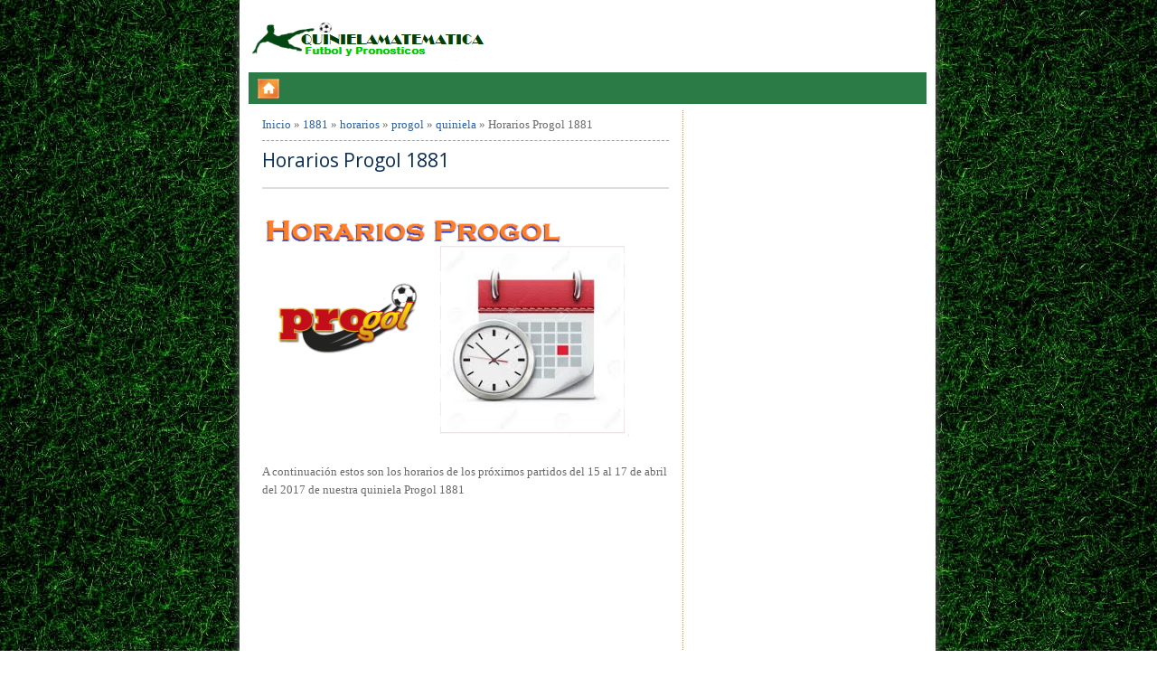

--- FILE ---
content_type: text/html; charset=UTF-8
request_url: https://www.quinielamatematica.mx/2017/04/horarios-progol-1881.html
body_size: 11822
content:
<!DOCTYPE html>
<HTML dir='ltr'>
<head>
<link href='https://www.blogger.com/static/v1/widgets/2944754296-widget_css_bundle.css' rel='stylesheet' type='text/css'/>
<script async='async' crossorigin='anonymous' src='https://pagead2.googlesyndication.com/pagead/js/adsbygoogle.js?client=ca-pub-7472970263723669'></script>
<script async='async' data-ad-client='ca-pub-7472970263723669' src='https://pagead2.googlesyndication.com/pagead/js/adsbygoogle.js'></script>
<meta content='try3a4ripkuqfrnoqss9j56uuay7l35673mr-mr0m8ppcf2b23my7mx2ht62zoppq-897jpgb83g02765pak2lkkr7ck2lsm17-okgwj5nrjanvcyrmzvjxjof0in24w' name='norton-safeweb-site-verification'/>
<meta charset='utf-8'/>
<meta content='width=device-width, initial-scale=1, maximum-scale=1' name='viewport'/>
<link href="//fonts.googleapis.com/css?family=Open+Sans:400,300,800,700,600" rel="stylesheet" type="text/css">
<link href="//fonts.googleapis.com/css?family=Oswald" rel="stylesheet" type="text/css">
<title>Horarios Progol 1881 | Quiniela Progol 2318</title>
<style id='page-skin-1' type='text/css'><!--
/* -----------------------------------------------
----------------------------------------------- */
body{background:url(https://blogger.googleusercontent.com/img/b/R29vZ2xl/AVvXsEjdFi3ppbjoiiLVYm0I4AIIPbPd4VubBDnByOK8M51H1XWcySLvuVNrQSAYpr4YP8EzxJ2UbB9kD06liW6u-P_ze5mar_RfSv-jZVMZP1-CBEh-iOE8az8mvRicnLWVv8x3LPdRlk1VL_g/s1600/cesped.Jpg);color:#696969;height:100%;font-family:Verdana;font-size:13px;font-weight:400;line-height:22px;text-decoration:none;margin:0;padding:0}
a,a:link,a:visited{color:#2560aa;text-decoration:none}
a:hover,a:active{color:#222;text-decoration:none}
h2.date-header{display:none}
.header-wrapper{width:780px;color:#333;height:70px;overflow:hidden;position:relative;z-index:999;margin:0 auto}
#header{max-width:300px;float:left;width:auto;overflow:hidden;z-index:999;min-width:240px;margin:0;padding:0}
#header-inner{margin:0px 0px 10px;padding:0px}
#header h1,#header p{font:23px Century Gothic;line-height:30px;color:#000000;padding-left:5px;padding-bottom:8px;margin:0}
#header h1 a,#header h1.title a:hover{color:#FF7F50;text-decoration:none}
#header .description{color:#cc6611;font:14px Open Sans;text-shadow:none}
#header img{border:0 none;background:none;width:auto;height:auto;margin:0 auto}
#header2{float:right;width:468px;margin-right:30px}
.header2 .widget{margin:0 auto;padding:5px 0}
.masmenu{background:#2a7b46;color:#fff;width:100%;display:inline-block;}
.masmenu ul{width:100%;padding:0;margin:0}
.masmenu li:first-child a{padding:7px 10px 3px}
.masmenu li{list-style:none;float:left}
.masmenu li a{color:#fff;display:block;font:bold 12px arial;position:relative;text-decoration:none;padding:10px 12px;overflow:hidden}
.masmenu li a:hover{background:#FF0000;color:#fff}
.masmenu li a .sf-sub-indicator{overflow:hidden;position:absolute;text-indent:-9999px}
.masmenu li li a,.masmenu li li a:link,.masmenu li li a:visited{background:#FF0000;border-bottom:1px solid #ffffff;color:#fff;font-size:11px;position:relative;text-transform:none;width:138px;padding:9px 10px}
.masmenu li li a:hover,.masmenu li li a:active{background:#FF7F50}
.masmenu li ul{height:10px;left:-9999px;position:absolute;width:160px;z-index:9999;margin:0}
.masmenu li ul a{width:140px}
.masmenu li ul ul{margin:-33px 0 0 157px}
.masmenu li:hover>ul,.masmenu li.sfHover ul{left:auto}
.page-menu{background:#222;width:100%;z-index:299;margin:0 auto;padding:0}
.page-menu ul{list-style:none;color:#ddd;z-index:999;width:780px;margin:0 auto;padding:0}
.page-menu ul li{list-style:none;line-height:34px;display:inline-block}
.page-menu li a{background:transparent;color:#ddd;display:block;font-size:13px;font-family:Arial,Helvetica,Tahoma,sans-serif;position:relative;text-decoration:none;text-transform:capitalize;padding:0 10px}
.page-menu li a:hover,.page-menu .selected{background:#444;color:#fff}
.outerpic-wrapper{background:#fff;width:100%;box-shadow:0 10px 10px #666;-moz-box-shadow:0 10px 10px #666;overflow:hidden;-webkit-box-shadow:0 10px 10px #666;filter:progid:DXImageTransform.Microsoft.Shadow(color='#999999',Direction=125,Strength=6);padding:10px}
.content-wrapper{position:relative;max-width:750px;margin:0 auto}
.outer-wrapper{position:relative;width:100%;padding:0}
.main-wrapper{width:480px;margin-right:0px;float:left;border-right:1px dotted #FF7F50;word-wrap:break-word;overflow:hidden;}
.clr{clear:both;float:none}
h2{line-height:1.4em;text-transform:none;color:#000000;margin:.5em 0 .25em}
h3.date-header{text-transform:none;font:normal 12px Arial;color:#999;line-height:1.2em;margin:.1em 0}
.post{margin:0 0 15px;padding:5px 15px 15px}
.post h1,.post h2{font:21px 'Open sans', sans-serif;line-height:1.2em;color:#000000;margin:.0em 0 0;padding:4px 0}
.post h1 a,.post h1 a:visited,.post h1 strong,.post h2 a,.post h2 a:visited,.post h2 strong{display:block;text-decoration:none;color:#0a2e56}
.post h1 strong,.post h1 a:hover,.post h2 strong,.post h2 a:hover{color:#333}
.post-body{border-top:2px solid #ddd;padding-top:10px;font:normal 13px Verdana;margin:1.0em 0 .75em;line-height:20px;}
.post-footer{color:#666;text-transform:none;letter-spacing:.01em;font:13px Arial;line-height:1.4em;margin:.75em 0}
.comment-link{margin-left:.1em}
.post blockquote{background:#EBF5FE;border-left:4px solid #ccc;margin:0 0 10px 5px;padding:10px;}
.post blockquote p{margin:0;padding:0 0 15px}
.post img{max-width:100%;width:auto;}
.showpageNum a{font:12px Arial;text-decoration:none;border:1px solid #2560aa;background:#fff;margin:0 4px;padding:5px 8px}
.showpageOf{display:none}
.showpageNum a:hover{border:1px solid #2560aa;background:#48d;text-decoration:underline;color:#fff}
.showpagePoint{font:12px Arial;color:#fff;border:1px solid #2560aa;background:#FF7F50;text-decoration:none;margin:2px;padding:5px 8px}
.readmorecontent{float:right;margin:5px 5px 0 0;padding:2px 0}
.readmorecontent a{color: #555;text-shadow: 0 1px 0 rgba(255,255,255,.5);border-width: 1px;border-style: solid;border-color: #fff #ccc #999 #eee; background: #c1c1c1;background: -moz-linear-gradient(#f5f5f5, #c1c1c1);background: -webkit-gradient(linear, left top, left bottom, from(#f5f5f5), to(#c1c1c1));background: -webkit-linear-gradient(#f5f5f5, #c1c1c1);background: -o-linear-gradient(#f5f5f5, #c1c1c1);background: -ms-linear-gradient(#f5f5f5, #c1c1c1);background: linear-gradient(#f5f5f5, #c1c1c1);  text-decoration:none;font-size:11px;padding:5px 7px}
.readmorecontent a:hover{text-decoration:none;color:#48d}
#blog-pager-newer-link a{background:#FF7F50;float:left;display:inline;color:#fff;font-size:12px;font-family:Arial,Helvetica,Tahoma,sans-serif;font-weight:700;line-height:22px;border:1px solid #2560aa;padding:0 8px}
#blog-pager-older-link a{float:right;display:inline;background:#48d;color:#fff;font-size:12px;font-family:Arial,Helvetica,Tahoma,sans-serif;font-weight:700;line-height:22px;border:1px solid #2560aa;padding:0 8px}
#blog-pager-home-link a{display:inline;background:#48d;color:#fff;font-size:12px;font-family:Arial,Helvetica,Tahoma,sans-serif;font-weight:700;line-height:22px;border:1px solid #2560aa;margin:0 0 0 20px;padding:4px 8px}
#blog-pager{text-align:center;font-family:Arial,Helvetica,Tahoma,sans-serif;font-size:14px;font-weight:400;line-height:22px;color:#2560aa;padding:10px 10px 10px 20px}
.menusearch{width:200px;float:right;margin:0 auto;padding:4px 0 0}
.searchform {margin-top:0px;display: inline-block;*display: inline;padding:0;background:#fff;width:200px;height:23px; overflow:hidden;-webkit-border-radius:3px;-moz-border-radius:3px;border-radius:3px;border:1px solid #000;}
.searchform input {font:italic 12px Arial;color:#222;line-height:23px;height:23px;padding:0;margin:0;}
.searchform .searchfield {background:transparent;padding:0 0 0 6px;margin:0;width: 160px;height:23px;border:0px;outline: none;line-height:23px;}
.searchform .searchbutton{border:none;font-size:12px;height:23px;width:23px;margin:0;padding:0}
.sidebar-wrapper,.sidebar1-wrapper{width:250px;float:right;margin-top:5px;margin-right:5px;word-wrap:break-word;overflow:hidden;}
.sidebar h2{background: url(https://blogger.googleusercontent.com/img/b/R29vZ2xl/AVvXsEg2-0nvVNVUMTOcdOxaXHafGcUrKsfXxq7Lki-dtXs2An_rdJDNarB_Rl6lG0PBCLwGbUzOljmOjYG9wNR91rhjGWo8xLTQOy5l8x-B65EjyDpa3qnPkvHzbyl35xmLd6Be7UDDmsIuMKoc/s0/line.png) left bottom no-repeat;color:#333333;font:15px Open Sans;padding:5px 0 10px 0px;text-shadow:0 1px 1px #fff;text-transform:uppercase}
.sidebar{background:#ffffff;color:#666;line-height:1.3em;border-top:none;font:11px Arial}
.sidebar li{line-height:1.3em;margin:0;padding:5px 0 4px;border-bottom:1px dashed #FF4500}
.sidebar .widget{;margin:2px 0 5px;padding:0}
.sidebar .widget-content{margin:0 auto;padding:0 0px;}
.sidebar a:link,.sidebar a:visited{font:bold 12px Arial;color:#555;text-decoration:none}
.sidebar li a:hover{color:#015bb3}
.sidebar ul{list-style:none;margin:0;padding:5px 0}
.sidebar1 ul{list-style:none;padding:0;margin:0;}
.sidebar1 .widget {margin:0px 0px 0px;padding:0}
#footer{background-color:#FFA07A;background-image: -moz-linear-gradient(top,#333 0,#111 100%); background-image: -ms-linear-gradient(top,#333 0,#222 100%); background-image: -o-linear-gradient(top,#333 0,#111 100%); background-image: -webkit-gradient(linear,left top,left bottom,color-stop(0,#333),color-stop(100%,#111)); background-image: -webkit-linear-gradient(top,#333 0,#111 100%); background-image: linear-gradient(to bottom,#333 0,#111 100%);border-bottom:1px solid #000;border-top:5px solid #2a7b46;width:100%;padding:0;}
.footer-wrapper{color:#ffffff;font:12px Arial;height:100%;line-height:16px;overflow:hidden;padding:0}
.footer{float:left;width:30%;margin-left:19px;margin-top:7px}
.footer .widget{margin-bottom:30px}
.footer h2{background:url(https://blogger.googleusercontent.com/img/b/R29vZ2xl/AVvXsEjJHxyvcqsr8IwEGdcKrEwy4NDgylKpVcDZKtAAzk3JY2XoBI7-PsjBbf57aTHtlxjWZyvJXTFkZGgxTtnFRcJ-EDv2dEgmD6QigCyrVwfNSAq30ix4naikuCzKDRNC4OXu-wkGQz6JUhrC/s1600/batas.gif) repeat-x scroll bottom;font:bold 14px Arial;padding-bottom:8px;margin-bottom:8px;line-height:1.3em;text-transform:uppercase;color:#ddd}
.footer .widget-content{line-height:20px}
.footer ul{list-style:none;color:#EAE9E8;margin:0;padding:0}
.footer li{background:url(https://blogger.googleusercontent.com/img/b/R29vZ2xl/AVvXsEjFl-w7Y5t3swFuvqJ6VecDWUe5SPtdIgfmDyJ_onMNlU4bBBYNsDTmveblT88ZqS-ZnEhyphenhyphenV3k_MbJVTkIoC8KqsjxbhTsGnlZUulXz-CQRxABue1fx_Tf4g9c7iGoo6q_-CnE1QUtadFGE/s1600/bullet.png) no-repeat 1px 5px;font:normal 12px Arial;color:#626262;text-indent:0;line-height:1.2em;margin:0;padding:2px 0 3px 17px}
.footer a:link,.footer li a:visited{color:#ffffff;text-decoration:none}
.footer li a:hover{color:#ffffff}
#credit{background:#2a7b46;border-top:1px solid #000;font:11px Tahoma;color:#000000;width:100%;overflow:hidden;clear:both;padding:10px 0;line-height:18px}
#credit .left{float:left;text-align:left;margin-left:10px}
#credit .right{float:right;text-align:right;margin-right:10px}
#credit a{color:#000000;text-decoration:none}
#credit a:hover{color:#fc0;text-decoration:none}
.comments {margin:5px 0;padding:0px 15px; line-height:1em; }
.comments .comments-content { font-size:12px; margin-bottom:16px; font-weight:normal; text-align:left; line-height:1.4em; }
.comments .comment .comment-actions a { display:inline-block; margin:0; padding:1px 6px; border:1px solid #C4C4C4; border-top-color:#E4E4E4; border-left-color:#E4E4E4; color:#424242 !important; text-align:center; text-shadow:0 -1px 0 white; text-decoration:none; -webkit-border-radius:2px; -moz-border-radius:2px; border-radius:2px; background:#EDEDED; background:-webkit-gradient( linear,left top,left bottom,color-stop(.2,white),color-stop(1,#E5E5E5) ); background:-moz-linear-gradient( center top,white 20%,#E5E5E5 100% ); font:11px/18px sans-serif; padding:2px 8px; margin-right:10px; }
.comments .comment .comment-actions a:hover { text-decoration:none; background:#fff; border:1px solid #5AB1E2; }
.comments .comments-content .comment-thread ol { list-style-type:none; padding:0; text-align:none; }
.comments .comments-content .inline-thread { padding:0.5em 1em; }
.comments .comments-content .comment-thread { margin:8px 0; }
.comments .comments-content .comment-thread:empty { display:none; }
.comments .comments-content .comment-replies { margin-top:1em; margin-left:40px; font-size:12px; background:#f6f6f6; }
.comments .comments-content .comment { margin-bottom:16px; padding-bottom:8px; }
.comments .comments-content .comment:first-child { padding-top:16px; }
.comments .comments-content .comment:last-child { border-bottom:0; padding-bottom:0; }
.comments .comments-content .comment-body { position:relative; }
.comments .comments-content .user { font-style:normal; font-weight:bold; }
.comments .comments-content .user a { color:#2D5E7B; font-size:14px; font-weight:bold; text-decoration:none; }
.comments .comments-content .icon.blog-author { width:18px; height:18px; display:inline-block; margin:0 0 -4px 6px; }
.comments .comments-content .datetime { color:#999999; float:right; font-size:11px; text-decoration:none; }
.comments .comments-content,.comments .comments-content .comment-content { margin:0 0 8px; }
.comment-header { background-color:#F4F4F4; border:thin solid #E6E6E6; margin-bottom:5px; padding:5px; }
.comments .comments-content .comment-content { text-align:none; }
.comments .comments-content .owner-actions { position:absolute; right:0; top:0; }
.comments .comments-replybox { border:none; height:250px; width:100%; }
.comments .comment-replybox-single { margin-top:5px; margin-left:48px; }
.comments .comment-replybox-thread { margin-top:5px; }
.comments .comments-content .loadmore a { display:block; padding:10px 16px; text-align:center; }
.comments .thread-toggle { cursor:pointer; display:inline-block; }
.comments .continue { cursor:pointer; }
.comments .continue a { display:inline-block; margin:0; padding:1px 6px; border:1px solid #C4C4C4; border-top-color:#E4E4E4; border-left-color:#E4E4E4; color:#424242 !important; text-align:center; text-shadow:0 -1px 0 white; text-decoration:none; -webkit-border-radius:2px; -moz-border-radius:2px; border-radius:2px; background:#EDEDED; background:-webkit-gradient( linear,left top,left bottom,color-stop(.2,white),color-stop(1,#E5E5E5) ); background:-moz-linear-gradient( center top,white 20%,#E5E5E5 100% ); font:11px/18px sans-serif; padding:2px 8px; margin-right:10px; }
.comments .comments-content .loadmore { cursor:pointer; max-height:3em; margin-top:3em; }
.comments .comments-content .loadmore.loaded { max-height:0; opacity:0; overflow:hidden; }
.comments .thread-chrome.thread-collapsed { display:none; }
.comments .thread-toggle { display:inline-block; }
.comments .thread-toggle .thread-arrow { display:inline-block; height:6px; width:7px; overflow:visible; margin:0.3em; padding-right:4px; }
.comments .thread-expanded .thread-arrow { background:url(https://blogger.googleusercontent.com/img/b/R29vZ2xl/AVvXsEiA0EdI7UI5WRZWLuC4uEbhuxQa25F5llw2WQVs8gSBaAG_fmK1fE_6252Bps9QtIBmHuoazPgq1FKb_6i2UohsUmvP1T8HzsPytTnXyD4KKzsKbkD-6Yg5RGBApEzUy8FL-iL-5OPnWAQ/s1600/arrow-down.png) no-repeat scroll 0 0 transparent; }
.comments .thread-collapsed .thread-arrow { background:url(https://blogger.googleusercontent.com/img/b/R29vZ2xl/AVvXsEjEDDPVnX3YhouuI5e5po-TdZ3KAebd1VMn8G6G_XjMdi4kljIZqGMMQY7LdFep0JQ2oRoWCs4wEdPeeGdcvQTaEG3aOA0Tdx6KwgoBJuxc9hoZWIjwCX2vomSf2X0YhgWh61-yuiiLPK0/s1600/arrow-right.png) no-repeat scroll 0 0 transparent; }
.comments .avatar-image-container { background-image:url(https://blogger.googleusercontent.com/img/b/R29vZ2xl/AVvXsEiohsnWKwez7ejVc1Kg048EgbzWa0uKtsx6e1Mdj4pvZzwVr80y4xt01FkOQjdy02T0AMZdibEIBUS7WBTNHiEM6RTqcOR4V2t6APb88TBXTdoYiW9SgNTUM-03Fz7A1FccXD1UhDKwcyY/s1600/avatar.jpg); background-position:center center; background-repeat:no-repeat; float:left; width:36px; max-height:36px; margin:0; outline:1px solid #FFFFFF; padding:3px; vertical-align:middle; overflow:hidden; border:1px solid #DDDDDD; }
.comments .avatar-image-container img { width:36px; }
.comments .comment-block { margin-left:48px; position:relative; }
@media screen and (max-device-width:480px) { .comments .comments-content .comment-replies { margin-left:0; }}
.postmeta{font: 11px Verdana, Geneva, sans-serif;font-weight:400;padding:0px 0;line-height:16px}
@media screen and (max-width: 910px) {
#header{float:none;max-width:none;text-align:center;margin-top:10px}
#header-inner{margin-bottom:0}
#header h1,#header p{margin-right:0}
#header .description{margin:0}
.menusearch{float:none;padding:5px 0 10px}
.masmenu li:first-child a{padding:5px 10px 6px}
.masmenu li{float:left;}
.masmenu li a{border:none}
.main-wrapper{margin-right:0;width:58%;}
.sidebar-wrapper,.sidebar1-wrapper{border:none;margin:0 auto 10px;padding:10px;}
.credit{padding:20px!important}
#credit .left,#credit .right{float:none;text-align:center;margin:0}
.outerpic-wrapper,.content-wrapper{padding:0}
#header2,.page-menu ul{text-align:center;width:100%}
}
@media screen and (max-width: 768px){
.header-wrapper{margin-right:0;min-height:0;width:100%}
#header{text-align:center;width:100%;max-width:none}
#header-inner{margin:10px 0}
}
@media screen and (max-width: 760px){
.masmenu{border-bottom:0}
.page-menu{margin:0}
.outer-wrapper{padding:0}
#content{clear:both;border:none;padding:0}
.main-wrapper{margin-right:0;width:100%;min-height:0}
.sidebar-wrapper,.sidebar1-wrapper{position:relative;top:auto;right:auto;clear:both;left:auto;width:auto;background:none;padding:10px}
#comment-editor{margin:10px}
.footer{width:auto;margin:15px}
}
@media screen and (max-width: 480px){
#header img{width:100%}
.post-comment-link{display:none}
}
@media screen and (max-width: 320px){
.comments .comments-content .datetime{display:block;float:none}
.comments .comments-content .comment-header{height:70px}
}
@media screen and (max-width: 240px){
.header-wrapper{margin-right:0;min-height:0;width:100%}
#header{text-align:center;width:100%;max-width:none;}
#header-inner{margin:10px 0}
#header img{border:0 none;background:none;width:auto;height:auto;margin:0 auto}
.comments .comments-content .comment-replies{margin-left:0}
}

--></style>
<script type='text/javascript'>
var thumbnail_mode = "float" ;
summary_noimg = 300;summary_img = 300;img_thumb_width = 150;img_thumb_height = 150;
</script>
<script type='text/javascript'>
//<![CDATA[
function removeHtmlTag(e,f){if(e.indexOf("<")!=-1){var g=e.split("<");for(var h=0;h<g.length;h++){if(g[h].indexOf(">")!=-1){g[h]=g[h].substring(g[h].indexOf(">")+1,g[h].length)}}e=g.join("")}f=(f<e.length-1)?f:e.length-2;while(e.charAt(f-1)!=" "&&e.indexOf(" ",f)!=-1){f++}e=e.substring(0,f-1);return e+"..."}function createSummaryAndThumb(k){var i=document.getElementById(k);var h="";var g=i.getElementsByTagName("img");var j=summary_noimg;if(g.length>=1){h='<span style="display:none;float:left;margin:0px 10px 5px 0px;"><img src="'+g[0].src+'" width="'+img_thumb_width+'px" height="'+img_thumb_height+'px"/></span>';j=summary_img}var l=h+"<div>"+removeHtmlTag(i.innerHTML,j)+"</div>";i.innerHTML=l};
//]]>
</script>
<script src="//ajax.googleapis.com/ajax/libs/jquery/1.8.3/jquery.min.js" type="text/javascript"></script>
<!-- remove -->
<style type='text/css'>
#related-posts {
float:center;
text-transform:none;
height:100%;
min-height:100%;
padding-top:5px;
padding-left:15px;
}

#related-posts h2{
font-size: 1.6em;
font-weight: bold;
color: black;
font-family: Georgia, &#8220;Times New Roman&#8221;, Times, serif;
margin-bottom: 0.75em;
margin-top: 0em;
padding-top: 0em;
}
#related-posts a{
color:black;
}
#related-posts a:hover{
color:black;
}

#related-posts  a:hover {
background-color:#d4eaf2;
}
</style>
<script type='text/javascript'>
var defaultnoimage="https://blogger.googleusercontent.com/img/b/R29vZ2xl/AVvXsEiw_RZcYKnnsJ8jRCmfmJGVb8RRCqDESNGljXv9PTndFS9MZObjd32NtpIUErCD50YwCI5rpROpGiT36wqErBw3Zk-2nnC2_6J6ThDKm-LUfjxiuq95hBsDJz156cG9M2IM715k91qHNF4/s400/noimage.png";
var maxresults=5;
var splittercolor="#d4eaf2";
var relatedpoststitle="";
</script>
<script src="//farhanshare-blogspot-com.googlecode.com/files/artikel_terkait_dengan_gambar.js" type="text/javascript"></script>
<!-- remove -->
<style>
  
  .bottom {
      background: url("https://blogger.googleusercontent.com/img/b/R29vZ2xl/AVvXsEh_0-baCUZkemijdDTVF4x_zkjtwhYLDiUdvxDmiUKPFK3I3YIWZ1mf4AkieO85r8G8yii3wH2rXNUlRDw-k8aaZ57JjhYd_zF6HF50876zu89_zcUgiaLgLa7Czd8ChYYY9jxG-QgdvtE/s1600/frame_shadow2+copy.png") repeat scroll center center transparent;margin-top:5px;height: 20px;width: 450px;}
  </style>
<script async='async' src='//pagead2.googlesyndication.com/pagead/js/adsbygoogle.js'></script>
<link href='https://www.blogger.com/dyn-css/authorization.css?targetBlogID=5015120322878738793&amp;zx=25eb0005-069d-40c0-8b6b-e141beb0d6d9' media='none' onload='if(media!=&#39;all&#39;)media=&#39;all&#39;' rel='stylesheet'/><noscript><link href='https://www.blogger.com/dyn-css/authorization.css?targetBlogID=5015120322878738793&amp;zx=25eb0005-069d-40c0-8b6b-e141beb0d6d9' rel='stylesheet'/></noscript>
<meta name='google-adsense-platform-account' content='ca-host-pub-1556223355139109'/>
<meta name='google-adsense-platform-domain' content='blogspot.com'/>

</head>
<script>
function disabletext(e){
return false
}
function reEnable(){
return true
}
document.onselectstart=new Function ("return false")
if (window.sidebar){
document.onmousedown=disabletext
document.onclick=reEnable
}
</script>
<div id='fb-root'></div>
<script async='async' crossorigin='anonymous' defer='defer' src='https://connect.facebook.net/es_ES/sdk.js#xfbml=1&version=v24.0&appId=APP_ID'></script>
<body>
<div id='fb-root'></div>
<script async='async' crossorigin='anonymous' defer='defer' src='https://connect.facebook.net/es_ES/sdk.js#xfbml=1&version=v24.0&appId=APP_ID'></script>
<div id='fb-root'></div>
<script async='async' crossorigin='anonymous' defer='defer' nonce='BEOuBOS7' src='https://connect.facebook.net/es_LA/sdk.js#xfbml=1&version=v15.0'></script>
<div class='page-menu'>
<div class='page no-items section' id='page'></div>
</div>
<div class='content-wrapper'>
<div class='outerpic-wrapper'>
<div class='header-wrapper'>
<div class='header section' id='header'><div class='widget Header' data-version='1' id='Header1'>
<div id='header-inner'>
<a href='https://www.quinielamatematica.mx/' style='display: block'>
<img alt='Quiniela Progol 2318' id='Header1_headerimg' src='https://blogger.googleusercontent.com/img/b/R29vZ2xl/AVvXsEh95_QMalqd2xvhKTOMg8FayxKyUxevfrHvil4F2vmg5AuBoMuFe_xHjQwlxfpcA2MPvqyl8MYo4-CkkKFBaEuuFv0dnPlsWZB8Dyh7KTK-3zNwES4ATpuV58fXeO07F8IQ-mbySa7I324/s1600/logo+nuevo3.png' style='display: block'/>
</a>
</div>
</div></div>
<div class='header no-items section' id='header2'>
</div>
</div><!-- /header-wrapper -->
<div class='masmenu'>
<ul class='sf-menu'>
<li><a href='/'><img alt='home' height='22' src='https://blogger.googleusercontent.com/img/b/R29vZ2xl/AVvXsEgmQKuOcCoIqDd7MAJkY9tgAwwTRSg4grYem7k41ndMG76eDeo3NafAmbThIVc3Be0rVBKavre_YjPCMrjBYg1VNX6E7hMbBnFnFTIfiCZdzdPrpJIC4RMqbUH4TMc59WyN3YEdEXvUkqB0/s1600/home_button_small.jpg' style='padding:0px;' width='24'/></a></li>
</ul>
</div>
<div class='outer-wrapper'>
<div class='main-wrapper'>
<div class='main section' id='main'><div class='widget Blog' data-version='1' id='Blog1'>
<div class='blog-posts hfeed'>
<!--Can't find substitution for tag [defaultAdStart]-->

          <div class="date-outer">
        

          <div class="date-posts">
        
<div class='post-outer'>
<div class='post hentry'>
<div class='breadcrumbs' xmlns:v='http://rdf.data-vocabulary.org/#'>
<span typeof='v:Breadcrumb'><a href='https://www.quinielamatematica.mx/' property='v:title' rel='v:url' title='Inicio'>Inicio</a></span>

 &#187; <span typeof='v:Breadcrumb'><a href='https://www.quinielamatematica.mx/search/label/1881?max-results=6' property='v:title' rel='v:url' title='1881'>1881</a></span>

 &#187; <span typeof='v:Breadcrumb'><a href='https://www.quinielamatematica.mx/search/label/horarios?max-results=6' property='v:title' rel='v:url' title='horarios'>horarios</a></span>

 &#187; <span typeof='v:Breadcrumb'><a href='https://www.quinielamatematica.mx/search/label/progol?max-results=6' property='v:title' rel='v:url' title='progol'>progol</a></span>

 &#187; <span typeof='v:Breadcrumb'><a href='https://www.quinielamatematica.mx/search/label/quiniela?max-results=6' property='v:title' rel='v:url' title='quiniela'>quiniela</a></span>

 &#187; <span>Horarios Progol 1881</span>
</div>
<div style='padding:3px ;margin-bottom:5px; border-bottom:1px dashed #FF7F50;'></div>
<h1 class='post-title entry-title'>
<a href='https://www.quinielamatematica.mx/2017/04/horarios-progol-1881.html'>Horarios Progol 1881</a>
</h1>
<div class='postmeta'>
</div>
<div class='post-header'>
<div class='post-header-line-1'></div>
</div>
<div class='post-body entry-content' oncontextmenu='return false' ondragstart='return false' onmousedown='return false' onselectstart='return false'>
<div class="separator" style="clear: both; text-align: center;"><a href="https://blogger.googleusercontent.com/img/b/R29vZ2xl/AVvXsEiU8Y1U3ZLikDpAV-0h2A8_2UmF13Vf5hPyn9KaTuetuKapHVjxgjn5qLxnGRZWU0el7z_cymuPwtIjQ-fLLhXfTXmpTuTG5_SEaYRVrDDicbcSXrj3-nO4jw2YJctBkuf-N9zfzHwQTaw/s1600/horarios+progol.png" imageanchor="1" style="clear: left; float: left; margin-bottom: 1em; margin-right: 1em;"><img border="0" src="https://blogger.googleusercontent.com/img/b/R29vZ2xl/AVvXsEiU8Y1U3ZLikDpAV-0h2A8_2UmF13Vf5hPyn9KaTuetuKapHVjxgjn5qLxnGRZWU0el7z_cymuPwtIjQ-fLLhXfTXmpTuTG5_SEaYRVrDDicbcSXrj3-nO4jw2YJctBkuf-N9zfzHwQTaw/s1600/horarios+progol.png" /></a></div>
A continuación estos son los horarios de los próximos partidos del 15 al 17 de abril del 2017 de nuestra quiniela Progol 1881
<script async src="//pagead2.googlesyndication.com/pagead/js/adsbygoogle.js"></script>
<!-- avancestecnologiaciencia_sidebar-right-1_AdSense2_300x250_as -->
<ins class="adsbygoogle"
     style="display:inline-block;width:300px;height:250px"
     data-ad-client="ca-pub-7472970263723669"
     data-ad-slot="9131031764"></ins>
<script>
(adsbygoogle = window.adsbygoogle || []).push({});
</script>
<table border="5" style="height: 737px; width: 100%px;"><tbody>
<tr bgcolor="#000000"><td style="font-family: Arial, Helvetica, sans-serif; font-size: 13px; font-stretch: normal; font-weight: bold; line-height: normal; text-align: center;" width="5%">.</td><td style="font-family: Arial, Helvetica, sans-serif; font-size: 13px; font-stretch: normal; font-weight: bold; line-height: normal; text-align: center;" width="20%"><span style="color: white;">FECHA</span></td><td style="font-family: Arial, Helvetica, sans-serif; font-size: 13px; font-stretch: normal; font-weight: bold; line-height: normal; text-align: center;" width="25%"><span style="color: white;">LOCAL</span></td><td style="font-family: Arial, Helvetica, sans-serif; font-size: 13px; font-stretch: normal; font-weight: bold; line-height: normal; text-align: center;" width="11%"></td><td style="font-family: Arial, Helvetica, sans-serif; font-size: 13px; font-stretch: normal; font-weight: bold; line-height: normal; text-align: center;" width="25%"><span style="color: white;">VISITANTE</span></td><td style="font-family: Arial, Helvetica, sans-serif; font-size: 13px; font-stretch: normal; font-weight: bold; line-height: normal; text-align: center;" width="14%"></td></tr>
<tr><td style="font-family: Arial, Helvetica, sans-serif; font-size: 13px; font-stretch: normal; font-weight: bold; line-height: normal; text-align: center;">1</td><td style="font-family: Arial, Helvetica, sans-serif; font-size: 13px; font-stretch: normal; font-weight: bold; line-height: normal; text-align: center;">S - 15 Abril</td><td style="font-family: Arial, Helvetica, sans-serif; font-size: 13px; font-stretch: normal; font-weight: bold; line-height: normal; text-align: center;">Chiapas</td><td style="font-family: Arial, Helvetica, sans-serif; font-size: 13px; font-stretch: normal; font-weight: bold; line-height: normal; text-align: center;">VS</td><td style="font-family: Arial, Helvetica, sans-serif; font-size: 13px; font-stretch: normal; font-weight: bold; line-height: normal; text-align: center;">Tijuana</td><td style="font-family: Arial, Helvetica, sans-serif; font-size: 13px; font-stretch: normal; font-weight: bold; line-height: normal; text-align: center;">5:00 pm</td></tr>
<tr bgcolor="#c3d9ff"><td style="font-family: Arial, Helvetica, sans-serif; font-size: 13px; font-stretch: normal; font-weight: bold; line-height: normal; text-align: center;">2</td><td align="right" style="font-family: Arial, Helvetica, sans-serif; font-size: 13px; font-stretch: normal; font-weight: bold; line-height: normal; text-align: center;">S - 15 Abril</td><td style="font-family: Arial, Helvetica, sans-serif; font-size: 13px; font-stretch: normal; font-weight: bold; line-height: normal; text-align: center;">Atlas</td><td style="font-family: Arial, Helvetica, sans-serif; font-size: 13px; font-stretch: normal; font-weight: bold; line-height: normal; text-align: center;">VS</td><td style="font-family: Arial, Helvetica, sans-serif; font-size: 13px; font-stretch: normal; font-weight: bold; line-height: normal; text-align: center;">S. Laguna</td><td style="font-family: Arial, Helvetica, sans-serif; font-size: 13px; font-stretch: normal; font-weight: bold; line-height: normal; text-align: center;">7:00 pm</td></tr>
<tr><td style="font-family: Arial, Helvetica, sans-serif; font-size: 13px; font-stretch: normal; font-weight: bold; line-height: normal; text-align: center;">3</td><td style="font-family: Arial, Helvetica, sans-serif; font-size: 13px; font-stretch: normal; font-weight: bold; line-height: normal; text-align: center;">S - 15 Abril</td><td style="font-family: Arial, Helvetica, sans-serif; font-size: 13px; font-stretch: normal; font-weight: bold; line-height: normal; text-align: center;">Tigres</td><td style="font-family: Arial, Helvetica, sans-serif; font-size: 13px; font-stretch: normal; font-weight: bold; line-height: normal; text-align: center;">VS</td><td style="font-family: Arial, Helvetica, sans-serif; font-size: 13px; font-stretch: normal; font-weight: bold; line-height: normal; text-align: center;">Pumas</td><td style="font-family: Arial, Helvetica, sans-serif; font-size: 13px; font-stretch: normal; font-weight: bold; line-height: normal; text-align: center;">7:00 pm</td></tr>
<tr bgcolor="#c3d9ff"><td style="font-family: Arial, Helvetica, sans-serif; font-size: 13px; font-stretch: normal; font-weight: bold; line-height: normal; text-align: center;">4</td><td style="font-family: Arial, Helvetica, sans-serif; font-size: 13px; font-stretch: normal; font-weight: bold; line-height: normal; text-align: center;">S - 15 Abril</td><td style="font-family: Arial, Helvetica, sans-serif; font-size: 13px; font-stretch: normal; font-weight: bold; line-height: normal; text-align: center;">Veracruz</td><td style="font-family: Arial, Helvetica, sans-serif; font-size: 13px; font-stretch: normal; font-weight: bold; line-height: normal; text-align: center;">VS</td><td style="font-family: Arial, Helvetica, sans-serif; font-size: 13px; font-stretch: normal; font-weight: bold; line-height: normal; text-align: center;">Necaxa</td><td style="font-family: Arial, Helvetica, sans-serif; font-size: 13px; font-stretch: normal; font-weight: bold; line-height: normal; text-align: center;">7:00 pm</td></tr>
<tr><td style="font-family: Arial, Helvetica, sans-serif; font-size: 13px; font-stretch: normal; font-weight: bold; line-height: normal; text-align: center;">5</td><td style="font-family: Arial, Helvetica, sans-serif; font-size: 13px; font-stretch: normal; font-weight: bold; line-height: normal; text-align: center;">S - 15 Abril</td><td style="font-family: Arial, Helvetica, sans-serif; font-size: 13px; font-stretch: normal; font-weight: bold; line-height: normal; text-align: center;">Pachuca</td><td style="font-family: Arial, Helvetica, sans-serif; font-size: 13px; font-stretch: normal; font-weight: bold; line-height: normal; text-align: center;">VS</td><td style="font-family: Arial, Helvetica, sans-serif; font-size: 13px; font-stretch: normal; font-weight: bold; line-height: normal; text-align: center;">Guadalajara</td><td style="font-family: Arial, Helvetica, sans-serif; font-size: 13px; font-stretch: normal; font-weight: bold; line-height: normal; text-align: center;">7:06 pm</td></tr>
<tr bgcolor="#c3d9ff"><td style="font-family: Arial, Helvetica, sans-serif; font-size: 13px; font-stretch: normal; font-weight: bold; line-height: normal; text-align: center;">6</td><td style="font-family: Arial, Helvetica, sans-serif; font-size: 13px; font-stretch: normal; font-weight: bold; line-height: normal; text-align: center;">D - 16 Abril</td><td style="font-family: Arial, Helvetica, sans-serif; font-size: 13px; font-stretch: normal; font-weight: bold; line-height: normal; text-align: center;">Toluca</td><td style="font-family: Arial, Helvetica, sans-serif; font-size: 13px; font-stretch: normal; font-weight: bold; line-height: normal; text-align: center;">VS</td><td style="font-family: Arial, Helvetica, sans-serif; font-size: 13px; font-stretch: normal; font-weight: bold; line-height: normal; text-align: center;">Monterrey</td><td style="font-family: Arial, Helvetica, sans-serif; font-size: 13px; font-stretch: normal; font-weight: bold; line-height: normal; text-align: center;">12:00 pm</td></tr>
<tr><td style="font-family: Arial, Helvetica, sans-serif; font-size: 13px; font-stretch: normal; font-weight: bold; line-height: normal; text-align: center;">7</td><td style="font-family: Arial, Helvetica, sans-serif; font-size: 13px; font-stretch: normal; font-weight: bold; line-height: normal; text-align: center;">D - 16 Abril</td><td style="font-family: Arial, Helvetica, sans-serif; font-size: 13px; font-stretch: normal; font-weight: bold; line-height: normal; text-align: center;">Puebla</td><td style="font-family: Arial, Helvetica, sans-serif; font-size: 13px; font-stretch: normal; font-weight: bold; line-height: normal; text-align: center;">VS</td><td style="font-family: Arial, Helvetica, sans-serif; font-size: 13px; font-stretch: normal; font-weight: bold; line-height: normal; text-align: center;">Cruz Azul</td><td style="font-family: Arial, Helvetica, sans-serif; font-size: 13px; font-stretch: normal; font-weight: bold; line-height: normal; text-align: center;">6:00 pm</td></tr>
<tr bgcolor="#c3d9ff"><td style="font-family: Arial, Helvetica, sans-serif; font-size: 13px; font-stretch: normal; font-weight: bold; line-height: normal; text-align: center;">8</td><td style="font-family: Arial, Helvetica, sans-serif; font-size: 13px; font-stretch: normal; font-weight: bold; line-height: normal; text-align: center;">S - 15 Abril</td><td style="font-family: Arial, Helvetica, sans-serif; font-size: 13px; font-stretch: normal; font-weight: bold; line-height: normal; text-align: center;">Crystal P.</td><td style="font-family: Arial, Helvetica, sans-serif; font-size: 13px; font-stretch: normal; font-weight: bold; line-height: normal; text-align: center;">VS</td><td style="font-family: Arial, Helvetica, sans-serif; font-size: 13px; font-stretch: normal; font-weight: bold; line-height: normal; text-align: center;">Leicester</td><td style="font-family: Arial, Helvetica, sans-serif; font-size: 13px; font-stretch: normal; font-weight: bold; line-height: normal; text-align: center;">9:00 am</td></tr>
<tr><td style="font-family: Arial, Helvetica, sans-serif; font-size: 13px; font-stretch: normal; font-weight: bold; line-height: normal; text-align: center;">9</td><td style="font-family: Arial, Helvetica, sans-serif; font-size: 13px; font-stretch: normal; font-weight: bold; line-height: normal; text-align: center;">D - 16 Abril</td><td style="font-family: Arial, Helvetica, sans-serif; font-size: 13px; font-stretch: normal; font-weight: bold; line-height: normal; text-align: center;">Man United</td><td style="font-family: Arial, Helvetica, sans-serif; font-size: 13px; font-stretch: normal; font-weight: bold; line-height: normal; text-align: center;">VS</td><td style="font-family: Arial, Helvetica, sans-serif; font-size: 13px; font-stretch: normal; font-weight: bold; line-height: normal; text-align: center;">Chelsea</td><td style="font-family: Arial, Helvetica, sans-serif; font-size: 13px; font-stretch: normal; font-weight: bold; line-height: normal; text-align: center;">10:00 am</td></tr>
<tr bgcolor="#c3d9ff"><td style="font-family: Arial, Helvetica, sans-serif; font-size: 13px; font-stretch: normal; font-weight: bold; line-height: normal; text-align: center;">10</td><td style="font-family: Arial, Helvetica, sans-serif; font-size: 13px; font-stretch: normal; font-weight: bold; line-height: normal; text-align: center;">S - 15 Abril</td><td style="font-family: Arial, Helvetica, sans-serif; font-size: 13px; font-stretch: normal; font-weight: bold; line-height: normal; text-align: center;">D La Coruna</td><td style="font-family: Arial, Helvetica, sans-serif; font-size: 13px; font-stretch: normal; font-weight: bold; line-height: normal; text-align: center;">VS</td><td style="font-family: Arial, Helvetica, sans-serif; font-size: 13px; font-stretch: normal; font-weight: bold; line-height: normal; text-align: center;">Malaga</td><td style="font-family: Arial, Helvetica, sans-serif; font-size: 13px; font-stretch: normal; font-weight: bold; line-height: normal; text-align: center;">6:00 am</td></tr>
<tr><td style="font-family: Arial, Helvetica, sans-serif; font-size: 13px; font-stretch: normal; font-weight: bold; line-height: normal; text-align: center;">11</td><td style="font-family: Arial, Helvetica, sans-serif; font-size: 13px; font-stretch: normal; font-weight: bold; line-height: normal; text-align: center;">D - 16 Abril</td><td style="font-family: Arial, Helvetica, sans-serif; font-size: 13px; font-stretch: normal; font-weight: bold; line-height: normal; text-align: center;">Betis</td><td style="font-family: Arial, Helvetica, sans-serif; font-size: 13px; font-stretch: normal; font-weight: bold; line-height: normal; text-align: center;">VS</td><td style="font-family: Arial, Helvetica, sans-serif; font-size: 13px; font-stretch: normal; font-weight: bold; line-height: normal; text-align: center;">Eibar</td><td style="font-family: Arial, Helvetica, sans-serif; font-size: 13px; font-stretch: normal; font-weight: bold; line-height: normal; text-align: center;">11:30 am</td></tr>
<tr bgcolor="#c3d9ff"><td style="font-family: Arial, Helvetica, sans-serif; font-size: 13px; font-stretch: normal; font-weight: bold; line-height: normal; text-align: center;">12</td><td style="font-family: Arial, Helvetica, sans-serif; font-size: 13px; font-stretch: normal; font-weight: bold; line-height: normal; text-align: center;">S - 15 Abril</td><td style="font-family: Arial, Helvetica, sans-serif; font-size: 13px; font-stretch: normal; font-weight: bold; line-height: normal; text-align: center;">Inter</td><td style="font-family: Arial, Helvetica, sans-serif; font-size: 13px; font-stretch: normal; font-weight: bold; line-height: normal; text-align: center;">VS</td><td style="font-family: Arial, Helvetica, sans-serif; font-size: 13px; font-stretch: normal; font-weight: bold; line-height: normal; text-align: center;">Milan</td><td style="font-family: Arial, Helvetica, sans-serif; font-size: 13px; font-stretch: normal; font-weight: bold; line-height: normal; text-align: center;">5:30 am</td></tr>
<tr><td height="31" style="font-family: Arial, Helvetica, sans-serif; font-size: 13px; font-stretch: normal; font-weight: bold; line-height: normal; text-align: center;">13</td><td style="font-family: Arial, Helvetica, sans-serif; font-size: 13px; font-stretch: normal; font-weight: bold; line-height: normal; text-align: center;">S - 15 Abril</td><td style="font-family: Arial, Helvetica, sans-serif; font-size: 13px; font-stretch: normal; font-weight: bold; line-height: normal; text-align: center;">Cagliari</td><td style="font-family: Arial, Helvetica, sans-serif; font-size: 13px; font-stretch: normal; font-weight: bold; line-height: normal; text-align: center;">VS</td><td style="font-family: Arial, Helvetica, sans-serif; font-size: 13px; font-stretch: normal; font-weight: bold; line-height: normal; text-align: center;">Chievo</td><td style="font-family: Arial, Helvetica, sans-serif; font-size: 13px; font-stretch: normal; font-weight: bold; line-height: normal; text-align: center;">8:00 am</td></tr>
<tr bgcolor="#c3d9ff"><td style="font-family: Arial, Helvetica, sans-serif; font-size: 13px; font-stretch: normal; font-weight: bold; line-height: normal; text-align: center;">14</td><td style="font-family: Arial, Helvetica, sans-serif; font-size: 13px; font-stretch: normal; font-weight: bold; line-height: normal; text-align: center;">D - 16 Abril</td><td style="font-family: Arial, Helvetica, sans-serif; font-size: 13px; font-stretch: normal; font-weight: bold; line-height: normal; text-align: center;">Nantes</td><td style="font-family: Arial, Helvetica, sans-serif; font-size: 13px; font-stretch: normal; font-weight: bold; line-height: normal; text-align: center;">VS</td><td style="font-family: Arial, Helvetica, sans-serif; font-size: 13px; font-stretch: normal; font-weight: bold; line-height: normal; text-align: center;">Burdeos</td><td style="font-family: Arial, Helvetica, sans-serif; font-size: 13px; font-stretch: normal; font-weight: bold; line-height: normal; text-align: center;">8:00 am</td></tr>
<tr bgcolor="#000000"><td colspan="6" style="font-family: Arial, Helvetica, sans-serif; font-size: 13px; font-stretch: normal; font-weight: bold; line-height: normal; text-align: center;"><span style="color: white;">R E V A&nbsp;</span></td></tr>
<tr><td style="font-family: Arial, Helvetica, sans-serif; font-size: 13px; font-stretch: normal; font-weight: bold; line-height: normal; text-align: center;">1</td><td style="font-family: Arial, Helvetica, sans-serif; font-size: 13px; font-stretch: normal; font-weight: bold; line-height: normal; text-align: center;">S - 15 Abril</td><td style="font-family: Arial, Helvetica, sans-serif; font-size: 13px; font-stretch: normal; font-weight: bold; line-height: normal; text-align: center;">Morelia</td><td style="font-family: Arial, Helvetica, sans-serif; font-size: 13px; font-stretch: normal; font-weight: bold; line-height: normal; text-align: center;">VS</td><td style="font-family: Arial, Helvetica, sans-serif; font-size: 13px; font-stretch: normal; font-weight: bold; line-height: normal; text-align: center;">Leon</td><td style="font-family: Arial, Helvetica, sans-serif; font-size: 13px; font-stretch: normal; font-weight: bold; line-height: normal; text-align: center;">7:00 pm</td></tr>
<tr bgcolor="#c3d9ff"><td style="font-family: Arial, Helvetica, sans-serif; font-size: 13px; font-stretch: normal; font-weight: bold; line-height: normal; text-align: center;">2</td><td style="font-family: Arial, Helvetica, sans-serif; font-size: 13px; font-stretch: normal; font-weight: bold; line-height: normal; text-align: center;">S - 15 Abril</td><td style="font-family: Arial, Helvetica, sans-serif; font-size: 13px; font-stretch: normal; font-weight: bold; line-height: normal; text-align: center;">Aguilas</td><td style="font-family: Arial, Helvetica, sans-serif; font-size: 13px; font-stretch: normal; font-weight: bold; line-height: normal; text-align: center;">VS</td><td style="font-family: Arial, Helvetica, sans-serif; font-size: 13px; font-stretch: normal; font-weight: bold; line-height: normal; text-align: center;">Queretaro</td><td style="font-family: Arial, Helvetica, sans-serif; font-size: 13px; font-stretch: normal; font-weight: bold; line-height: normal; text-align: center;">9:00 pm</td></tr>
<tr><td style="font-family: Arial, Helvetica, sans-serif; font-size: 13px; font-stretch: normal; font-weight: bold; line-height: normal; text-align: center;">3</td><td style="font-family: Arial, Helvetica, sans-serif; font-size: 13px; font-stretch: normal; font-weight: bold; line-height: normal; text-align: center;">S - 15 Abril</td><td style="font-family: Arial, Helvetica, sans-serif; font-size: 13px; font-stretch: normal; font-weight: bold; line-height: normal; text-align: center;">Augbusrgo</td><td style="font-family: Arial, Helvetica, sans-serif; font-size: 13px; font-stretch: normal; font-weight: bold; line-height: normal; text-align: center;">VS</td><td style="font-family: Arial, Helvetica, sans-serif; font-size: 13px; font-stretch: normal; font-weight: bold; line-height: normal; text-align: center;">Colonia</td><td style="font-family: Arial, Helvetica, sans-serif; font-size: 13px; font-stretch: normal; font-weight: bold; line-height: normal; text-align: center;">8:30 am</td></tr>
<tr bgcolor="#c3d9ff"><td style="font-family: Arial, Helvetica, sans-serif; font-size: 13px; font-stretch: normal; font-weight: bold; line-height: normal; text-align: center;">4</td><td style="font-family: Arial, Helvetica, sans-serif; font-size: 13px; font-stretch: normal; font-weight: bold; line-height: normal; text-align: center;">S - 15 Abril</td><td style="font-family: Arial, Helvetica, sans-serif; font-size: 13px; font-stretch: normal; font-weight: bold; line-height: normal; text-align: center;">Leverkusen</td><td style="font-family: Arial, Helvetica, sans-serif; font-size: 13px; font-stretch: normal; font-weight: bold; line-height: normal; text-align: center;">VS</td><td style="font-family: Arial, Helvetica, sans-serif; font-size: 13px; font-stretch: normal; font-weight: bold; line-height: normal; text-align: center;">B. Munich</td><td style="font-family: Arial, Helvetica, sans-serif; font-size: 13px; font-stretch: normal; font-weight: bold; line-height: normal; text-align: center;">11:30 am</td></tr>
<tr><td style="font-family: Arial, Helvetica, sans-serif; font-size: 13px; font-stretch: normal; font-weight: bold; line-height: normal; text-align: center;">5</td><td style="font-family: Arial, Helvetica, sans-serif; font-size: 13px; font-stretch: normal; font-weight: bold; line-height: normal; text-align: center;">S - 15 Abril</td><td style="font-family: Arial, Helvetica, sans-serif; font-size: 13px; font-stretch: normal; font-weight: bold; line-height: normal; text-align: center;">Roda</td><td style="font-family: Arial, Helvetica, sans-serif; font-size: 13px; font-stretch: normal; font-weight: bold; line-height: normal; text-align: center;">VS</td><td style="font-family: Arial, Helvetica, sans-serif; font-size: 13px; font-stretch: normal; font-weight: bold; line-height: normal; text-align: center;">Retterdam</td><td style="font-family: Arial, Helvetica, sans-serif; font-size: 13px; font-stretch: normal; font-weight: bold; line-height: normal; text-align: center;">11:30 am</td></tr>
<tr bgcolor="#c3d9ff"><td style="font-family: Arial, Helvetica, sans-serif; font-size: 13px; font-stretch: normal; font-weight: bold; line-height: normal; text-align: center;">6</td><td style="font-family: Arial, Helvetica, sans-serif; font-size: 13px; font-stretch: normal; font-weight: bold; line-height: normal; text-align: center;">D - 16 Abril</td><td style="font-family: Arial, Helvetica, sans-serif; font-size: 13px; font-stretch: normal; font-weight: bold; line-height: normal; text-align: center;">Valencia</td><td style="font-family: Arial, Helvetica, sans-serif; font-size: 13px; font-stretch: normal; font-weight: bold; line-height: normal; text-align: center;">VS</td><td style="font-family: Arial, Helvetica, sans-serif; font-size: 13px; font-stretch: normal; font-weight: bold; line-height: normal; text-align: center;">Sevilla</td><td style="font-family: Arial, Helvetica, sans-serif; font-size: 13px; font-stretch: normal; font-weight: bold; line-height: normal; text-align: center;">9:15 am</td></tr>
<tr><td style="font-family: Arial, Helvetica, sans-serif; font-size: 13px; font-stretch: normal; font-weight: bold; line-height: normal; text-align: center;">7</td><td style="font-family: Arial, Helvetica, sans-serif; font-size: 13px; font-stretch: normal; font-weight: bold; line-height: normal; text-align: center;">L - 17 Abril</td><td style="font-family: Arial, Helvetica, sans-serif; font-size: 13px; font-stretch: normal; font-weight: bold; line-height: normal; text-align: center;">Alaves</td><td style="font-family: Arial, Helvetica, sans-serif; font-size: 13px; font-stretch: normal; font-weight: bold; line-height: normal; text-align: center;">VS</td><td style="font-family: Arial, Helvetica, sans-serif; font-size: 13px; font-stretch: normal; font-weight: bold; line-height: normal; text-align: center;">Villareal</td><td style="font-family: Arial, Helvetica, sans-serif; font-size: 13px; font-stretch: normal; font-weight: bold; line-height: normal; text-align: center;">1:45 pm</td></tr>
</tbody></table>
<div style='clear: both;'></div>
</div>
<strong></strong>
<div style='border-top:3px dotted #FF7F50;border-bottom:1px solid #FF7F50;width:100%;height:25px;text-align:left;font:normal 11px Arial;color:#333;margin:10px 0;padding:10px 0 5px'>
<div style='float:left;padding:1px 0;margin-right:15px;font:bold 13px Arial;color:#777'>
<iframe allowTransparency='true' frameborder='0' scrolling='no' src='http://www.facebook.com/plugins/like.php?href=https://www.quinielamatematica.mx/2017/04/horarios-progol-1881.html&layout=button_count&show_faces=false&width=450&height=40&action=like&font=tahoma&colorscheme=light' style='border:none; overflow:hidden; width:450px; height:40px'></iframe>
</div>
</div>
<div class='clear'></div>
<div style='border-top:1px solid #FF7F50; padding-top:10px;padding:5px 0px;margin:10px 0px 5px 0px;width:100%;float:left;height:7px;'>
</div>
<center>
<div id='related-posts'>
<script src='/feeds/posts/default/-/1881?alt=json-in-script&callback=related_results_labels_thumbs&max-results=6' type='text/javascript'></script>
<script src='/feeds/posts/default/-/horarios?alt=json-in-script&callback=related_results_labels_thumbs&max-results=6' type='text/javascript'></script>
<script src='/feeds/posts/default/-/progol?alt=json-in-script&callback=related_results_labels_thumbs&max-results=6' type='text/javascript'></script>
<script src='/feeds/posts/default/-/quiniela?alt=json-in-script&callback=related_results_labels_thumbs&max-results=6' type='text/javascript'></script>
<script type='text/javascript'>
removeRelatedDuplicates_thumbs();
printRelatedLabels_thumbs("https://www.quinielamatematica.mx/2017/04/horarios-progol-1881.html");
</script>
</div><div style='clear:both'></div>
</center>
<div style='padding-top:10px;padding:5px 0px;margin:10px 0px 5px 0px;width:100%;float:left;height:7px;'>
</div>
<div class='box bottom'>
</div>
<div class='post-footer'>
<div class='post-footer-line post-footer-line-1'>
</div>
<div class='post-footer-line post-footer-line-2'>
<span class='post-labels'>
Categoria:
<a href='https://www.quinielamatematica.mx/search/label/1881?max-results=6' rel='tag'>1881</a>,
<a href='https://www.quinielamatematica.mx/search/label/horarios?max-results=6' rel='tag'>horarios</a>,
<a href='https://www.quinielamatematica.mx/search/label/progol?max-results=6' rel='tag'>progol</a>,
<a href='https://www.quinielamatematica.mx/search/label/quiniela?max-results=6' rel='tag'>quiniela</a>
</span>
</div>
<div class='post-footer-line post-footer-line-3'>
<span class='post-location'>
</span>
</div>
</div>
</div>
<div class='comments' id='comments'>
<a name='comments'></a>
<div id='backlinks-container'>
<div id='Blog1_backlinks-container'>
</div>
</div>
</div>
</div>

        </div></div>
      
<!--Can't find substitution for tag [adEnd]-->
</div>
<div class='blog-pager' id='blog-pager'>
<span id='blog-pager-newer-link'>
<a class='blog-pager-newer-link' href='https://www.quinielamatematica.mx/2017/04/horarios-y-canales-jornada-10-liga-mx.html' id='Blog1_blog-pager-newer-link' title='Entrada más reciente'>Entrada más reciente</a>
</span>
<span id='blog-pager-older-link'>
<a class='blog-pager-older-link' href='https://www.quinielamatematica.mx/2017/04/progol-1881-pronostico.html' id='Blog1_blog-pager-older-link' title='Entrada antigua'>Entrada antigua</a>
</span>
<a class='home-link' href='https://www.quinielamatematica.mx/'>Inicio</a>
</div>
<div class='clear'></div>
<div class='post-feeds'>
</div>
</div></div>
<script type='text/javascript'>
    var postperpage=6;
    var numshowpage=4;
    var upPageWord ='&#171; Previous ';
    var downPageWord ='Siguiente &#187;';
    var urlactivepage=location.href;
    var home_page="/";
  </script>
<script src="//yourjavascript.com/218437119/halamanav.js" type="text/javascript"></script>
</div></div>
<div class='sidebar1-wrapper'>
<div class='sidebar1 no-items section' id='sidebar1'>
</div>
</div>
<div class='sidebar-wrapper'>
<div class='sidebar no-items section' id='sidebar'></div>
</div>
<div class='clr'></div>
<div class='content-wrapper'>
<div id='footer'>
<div class='footer-wrapper'>
<div class='footer no-items section' id='footer1'></div>
<div class='footer no-items section' id='footer2'></div>
<div class='footer no-items section' id='footer4'></div>
<div class='clr'></div>
</div>
<div id='credit'>
<div class='left'>

2020 - 2024. <a class='sitename' href='https://www.quinielamatematica.mx/' title='Quiniela Progol 2318'>Quiniela Progol 2318</a>
</div>
<div class='right'>
Contácto
</div></div>
</div>
</div></div></div>
<!--
<script type="text/javascript" src="https://www.blogger.com/static/v1/widgets/2028843038-widgets.js"></script>
<script type='text/javascript'>
window['__wavt'] = 'AOuZoY54-cK0FrleE4ZgzKFk2Vj8iVqCyA:1769914844603';_WidgetManager._Init('//www.blogger.com/rearrange?blogID\x3d5015120322878738793','//www.quinielamatematica.mx/2017/04/horarios-progol-1881.html','5015120322878738793');
_WidgetManager._SetDataContext([{'name': 'blog', 'data': {'blogId': '5015120322878738793', 'title': 'Quiniela Progol 2318', 'url': 'https://www.quinielamatematica.mx/2017/04/horarios-progol-1881.html', 'canonicalUrl': 'https://www.quinielamatematica.mx/2017/04/horarios-progol-1881.html', 'homepageUrl': 'https://www.quinielamatematica.mx/', 'searchUrl': 'https://www.quinielamatematica.mx/search', 'canonicalHomepageUrl': 'https://www.quinielamatematica.mx/', 'blogspotFaviconUrl': 'https://www.quinielamatematica.mx/favicon.ico', 'bloggerUrl': 'https://www.blogger.com', 'hasCustomDomain': true, 'httpsEnabled': true, 'enabledCommentProfileImages': true, 'gPlusViewType': 'FILTERED_POSTMOD', 'adultContent': false, 'analyticsAccountNumber': '', 'encoding': 'UTF-8', 'locale': 'es', 'localeUnderscoreDelimited': 'es', 'languageDirection': 'ltr', 'isPrivate': false, 'isMobile': false, 'isMobileRequest': false, 'mobileClass': '', 'isPrivateBlog': false, 'isDynamicViewsAvailable': true, 'feedLinks': '\x3clink rel\x3d\x22alternate\x22 type\x3d\x22application/atom+xml\x22 title\x3d\x22Quiniela Progol 2318 - Atom\x22 href\x3d\x22https://www.quinielamatematica.mx/feeds/posts/default\x22 /\x3e\n\x3clink rel\x3d\x22alternate\x22 type\x3d\x22application/rss+xml\x22 title\x3d\x22Quiniela Progol 2318 - RSS\x22 href\x3d\x22https://www.quinielamatematica.mx/feeds/posts/default?alt\x3drss\x22 /\x3e\n\x3clink rel\x3d\x22service.post\x22 type\x3d\x22application/atom+xml\x22 title\x3d\x22Quiniela Progol 2318 - Atom\x22 href\x3d\x22https://www.blogger.com/feeds/5015120322878738793/posts/default\x22 /\x3e\n\n\x3clink rel\x3d\x22alternate\x22 type\x3d\x22application/atom+xml\x22 title\x3d\x22Quiniela Progol 2318 - Atom\x22 href\x3d\x22https://www.quinielamatematica.mx/feeds/4641029648773841546/comments/default\x22 /\x3e\n', 'meTag': '', 'adsenseHostId': 'ca-host-pub-1556223355139109', 'adsenseHasAds': false, 'adsenseAutoAds': false, 'boqCommentIframeForm': true, 'loginRedirectParam': '', 'isGoogleEverywhereLinkTooltipEnabled': true, 'view': '', 'dynamicViewsCommentsSrc': '//www.blogblog.com/dynamicviews/4224c15c4e7c9321/js/comments.js', 'dynamicViewsScriptSrc': '//www.blogblog.com/dynamicviews/488fc340cdb1c4a9', 'plusOneApiSrc': 'https://apis.google.com/js/platform.js', 'disableGComments': true, 'interstitialAccepted': false, 'sharing': {'platforms': [{'name': 'Obtener enlace', 'key': 'link', 'shareMessage': 'Obtener enlace', 'target': ''}, {'name': 'Facebook', 'key': 'facebook', 'shareMessage': 'Compartir en Facebook', 'target': 'facebook'}, {'name': 'Escribe un blog', 'key': 'blogThis', 'shareMessage': 'Escribe un blog', 'target': 'blog'}, {'name': 'X', 'key': 'twitter', 'shareMessage': 'Compartir en X', 'target': 'twitter'}, {'name': 'Pinterest', 'key': 'pinterest', 'shareMessage': 'Compartir en Pinterest', 'target': 'pinterest'}, {'name': 'Correo electr\xf3nico', 'key': 'email', 'shareMessage': 'Correo electr\xf3nico', 'target': 'email'}], 'disableGooglePlus': true, 'googlePlusShareButtonWidth': 0, 'googlePlusBootstrap': '\x3cscript type\x3d\x22text/javascript\x22\x3ewindow.___gcfg \x3d {\x27lang\x27: \x27es\x27};\x3c/script\x3e'}, 'hasCustomJumpLinkMessage': false, 'jumpLinkMessage': 'Leer m\xe1s', 'pageType': 'item', 'postId': '4641029648773841546', 'postImageThumbnailUrl': 'https://blogger.googleusercontent.com/img/b/R29vZ2xl/AVvXsEiU8Y1U3ZLikDpAV-0h2A8_2UmF13Vf5hPyn9KaTuetuKapHVjxgjn5qLxnGRZWU0el7z_cymuPwtIjQ-fLLhXfTXmpTuTG5_SEaYRVrDDicbcSXrj3-nO4jw2YJctBkuf-N9zfzHwQTaw/s72-c/horarios+progol.png', 'postImageUrl': 'https://blogger.googleusercontent.com/img/b/R29vZ2xl/AVvXsEiU8Y1U3ZLikDpAV-0h2A8_2UmF13Vf5hPyn9KaTuetuKapHVjxgjn5qLxnGRZWU0el7z_cymuPwtIjQ-fLLhXfTXmpTuTG5_SEaYRVrDDicbcSXrj3-nO4jw2YJctBkuf-N9zfzHwQTaw/s1600/horarios+progol.png', 'pageName': 'Horarios Progol 1881', 'pageTitle': 'Quiniela Progol 2318: Horarios Progol 1881', 'metaDescription': ''}}, {'name': 'features', 'data': {}}, {'name': 'messages', 'data': {'edit': 'Editar', 'linkCopiedToClipboard': 'El enlace se ha copiado en el Portapapeles.', 'ok': 'Aceptar', 'postLink': 'Enlace de la entrada'}}, {'name': 'template', 'data': {'name': 'custom', 'localizedName': 'Personalizado', 'isResponsive': false, 'isAlternateRendering': false, 'isCustom': true}}, {'name': 'view', 'data': {'classic': {'name': 'classic', 'url': '?view\x3dclassic'}, 'flipcard': {'name': 'flipcard', 'url': '?view\x3dflipcard'}, 'magazine': {'name': 'magazine', 'url': '?view\x3dmagazine'}, 'mosaic': {'name': 'mosaic', 'url': '?view\x3dmosaic'}, 'sidebar': {'name': 'sidebar', 'url': '?view\x3dsidebar'}, 'snapshot': {'name': 'snapshot', 'url': '?view\x3dsnapshot'}, 'timeslide': {'name': 'timeslide', 'url': '?view\x3dtimeslide'}, 'isMobile': false, 'title': 'Horarios Progol 1881', 'description': 'Pron\xf3sticos de la quiniela progol', 'featuredImage': 'https://blogger.googleusercontent.com/img/b/R29vZ2xl/AVvXsEiU8Y1U3ZLikDpAV-0h2A8_2UmF13Vf5hPyn9KaTuetuKapHVjxgjn5qLxnGRZWU0el7z_cymuPwtIjQ-fLLhXfTXmpTuTG5_SEaYRVrDDicbcSXrj3-nO4jw2YJctBkuf-N9zfzHwQTaw/s1600/horarios+progol.png', 'url': 'https://www.quinielamatematica.mx/2017/04/horarios-progol-1881.html', 'type': 'item', 'isSingleItem': true, 'isMultipleItems': false, 'isError': false, 'isPage': false, 'isPost': true, 'isHomepage': false, 'isArchive': false, 'isLabelSearch': false, 'postId': 4641029648773841546}}]);
_WidgetManager._RegisterWidget('_HeaderView', new _WidgetInfo('Header1', 'header', document.getElementById('Header1'), {}, 'displayModeFull'));
_WidgetManager._RegisterWidget('_BlogView', new _WidgetInfo('Blog1', 'main', document.getElementById('Blog1'), {'cmtInteractionsEnabled': false, 'lightboxEnabled': true, 'lightboxModuleUrl': 'https://www.blogger.com/static/v1/jsbin/1181830541-lbx__es.js', 'lightboxCssUrl': 'https://www.blogger.com/static/v1/v-css/828616780-lightbox_bundle.css'}, 'displayModeFull'));
</script>
</body>--></body>
</HTML>

--- FILE ---
content_type: text/html; charset=utf-8
request_url: https://www.google.com/recaptcha/api2/aframe
body_size: 268
content:
<!DOCTYPE HTML><html><head><meta http-equiv="content-type" content="text/html; charset=UTF-8"></head><body><script nonce="YzrRc1vE-BDUhjl3TNAxUw">/** Anti-fraud and anti-abuse applications only. See google.com/recaptcha */ try{var clients={'sodar':'https://pagead2.googlesyndication.com/pagead/sodar?'};window.addEventListener("message",function(a){try{if(a.source===window.parent){var b=JSON.parse(a.data);var c=clients[b['id']];if(c){var d=document.createElement('img');d.src=c+b['params']+'&rc='+(localStorage.getItem("rc::a")?sessionStorage.getItem("rc::b"):"");window.document.body.appendChild(d);sessionStorage.setItem("rc::e",parseInt(sessionStorage.getItem("rc::e")||0)+1);localStorage.setItem("rc::h",'1769914846913');}}}catch(b){}});window.parent.postMessage("_grecaptcha_ready", "*");}catch(b){}</script></body></html>

--- FILE ---
content_type: text/javascript; charset=UTF-8
request_url: https://www.quinielamatematica.mx/feeds/posts/default/-/quiniela?alt=json-in-script&callback=related_results_labels_thumbs&max-results=6
body_size: 12108
content:
// API callback
related_results_labels_thumbs({"version":"1.0","encoding":"UTF-8","feed":{"xmlns":"http://www.w3.org/2005/Atom","xmlns$openSearch":"http://a9.com/-/spec/opensearchrss/1.0/","xmlns$blogger":"http://schemas.google.com/blogger/2008","xmlns$georss":"http://www.georss.org/georss","xmlns$gd":"http://schemas.google.com/g/2005","xmlns$thr":"http://purl.org/syndication/thread/1.0","id":{"$t":"tag:blogger.com,1999:blog-5015120322878738793"},"updated":{"$t":"2026-01-29T11:15:19.096-06:00"},"category":[{"term":"progol"},{"term":"Liga MX"},{"term":"ProGo"},{"term":"quiniela"},{"term":"Mi Progol"},{"term":"pronosticos deportivos"},{"term":"resultados"},{"term":"Quiniela progol de la semana"},{"term":"media semana"},{"term":"pronosticos"},{"term":"guia"},{"term":"Guia progol"},{"term":"Prediccion"},{"term":"1880"},{"term":"horarios"},{"term":"premios"},{"term":"progol 1881"},{"term":"1881"},{"term":"media semana 338"},{"term":"1884"},{"term":"Jornada 13"},{"term":"futbol mexicano"},{"term":"momios"},{"term":"progol 1882"},{"term":"progol 1883"},{"term":"progol media semana 336"},{"term":"progol revancha"},{"term":"resultado del progol"},{"term":"1879"},{"term":"1880."},{"term":"1883"},{"term":"335"},{"term":"337"},{"term":"339"},{"term":"340"},{"term":"Aficionados"},{"term":"America vs Pumas EN VIVO 23 de diciembre 2022"},{"term":"BARCELONA VS ALAVES"},{"term":"Clausura 2017."},{"term":"Concurso 1879"},{"term":"Fijos"},{"term":"Fijos progol"},{"term":"Giovani dos santos"},{"term":"HORARIOS PROGOL"},{"term":"Internacional"},{"term":"Momios para progol 1959"},{"term":"Momios para progol 1960"},{"term":"Momios para progol 1961"},{"term":"Momios para progol 1962"},{"term":"Momios para progol 1963"},{"term":"Momios para progol 1964"},{"term":"Momios para progol 1965"},{"term":"Momios para progol 1966"},{"term":"Momios para progol 1967"},{"term":"Momios para progol 1968"},{"term":"Momios para progol 1969"},{"term":"Momios para progol 1970"},{"term":"Momios para progol 1971"},{"term":"Momios para progol 1972"},{"term":"Momios para progol 1973"},{"term":"Momios para progol 1974"},{"term":"Momios para progol 1975"},{"term":"Momios para progol 1976"},{"term":"Momios para progol 1977"},{"term":"Momios para progol 1978"},{"term":"Momios para progol 1979"},{"term":"Momios para progol 1980"},{"term":"Momios para progol 1981"},{"term":"Momios para progol 1982"},{"term":"Momios para progol 1983"},{"term":"Momios para progol 1984"},{"term":"Momios para progol 1985"},{"term":"Momios para progol 1986"},{"term":"Momios para progol 1987"},{"term":"Momios para progol 1988"},{"term":"Momios para progol 1989"},{"term":"Momios para progol 1990"},{"term":"Momios para progol 1991"},{"term":"Momios para progol 1992"},{"term":"Momios para progol 1993"},{"term":"Momios para progol 1994"},{"term":"Momios para progol 1995"},{"term":"Momios para progol 1996"},{"term":"Momios para progol 1997"},{"term":"Momios para progol 1998"},{"term":"Momios para progol 1999"},{"term":"Momios para progol 2000"},{"term":"Momios para progol 2001"},{"term":"Momios para progol 2002"},{"term":"Momios para progol 2003"},{"term":"Momios para progol 2004"},{"term":"Momios para progol 2005"},{"term":"Momios para progol 2006"},{"term":"Momios para progol 2007"},{"term":"Momios para progol 2008"},{"term":"Momios para progol 2009"},{"term":"Momios para progol 2010"},{"term":"Momios para progol 2011"},{"term":"Momios para progol 2012"},{"term":"Momios para progol 2013"},{"term":"Momios para progol 2014"},{"term":"Momios para progol 2015"},{"term":"Momios para progol 2016"},{"term":"Momios para progol 2017"},{"term":"Momios para progol 2018"},{"term":"Momios para progol 2019"},{"term":"Momios para progol 2020"},{"term":"Momios para progol 2021"},{"term":"Momios para progol 2022"},{"term":"Momios para progol 2023"},{"term":"Momios para progol 2024"},{"term":"Momios para progol 2025"},{"term":"Momios para progol 2026"},{"term":"Momios para progol 2027"},{"term":"Momios para progol 2028"},{"term":"Momios para progol 2029"},{"term":"Momios para progol 2030"},{"term":"Momios para progol 2031"},{"term":"Momios para progol 2032"},{"term":"Momios para progol 2033"},{"term":"Momios para progol 2034"},{"term":"Momios para progol 2035"},{"term":"Momios para progol 2036"},{"term":"Momios para progol 2037"},{"term":"Momios para progol 2038"},{"term":"Momios para progol 2039"},{"term":"Momios para progol 2040"},{"term":"Momios para progol 2041"},{"term":"Momios para progol 2042"},{"term":"Momios para progol 2043"},{"term":"Momios para progol 2044"},{"term":"Momios para progol 2045"},{"term":"Momios para progol 2046"},{"term":"Momios para progol 2047"},{"term":"Momios para progol 2048"},{"term":"Momios para progol 2049"},{"term":"Momios para progol 2050"},{"term":"Momios para progol 2051"},{"term":"Momios para progol 2052"},{"term":"Momios para progol 2053"},{"term":"Momios para progol 2054"},{"term":"Momios para progol 2055"},{"term":"Momios para progol 2056"},{"term":"Momios para progol 2057"},{"term":"Momios para progol 2058"},{"term":"Momios para progol 2059"},{"term":"Momios para progol 2060"},{"term":"Momios para progol 2061"},{"term":"Momios para progol 2062"},{"term":"Momios para progol 2063"},{"term":"Momios para progol 2064"},{"term":"Momios para progol 2065"},{"term":"Momios para progol 2066"},{"term":"Momios para progol 2067"},{"term":"Momios para progol 2068"},{"term":"Momios para progol 2069"},{"term":"Momios para progol 2070"},{"term":"Momios para progol 2071"},{"term":"Momios para progol 2072"},{"term":"Momios para progol 2073"},{"term":"Momios para progol 2074"},{"term":"Momios para progol 2075"},{"term":"Momios para progol 2076"},{"term":"Momios para progol 2077"},{"term":"Momios para progol 2078"},{"term":"Momios para progol 2079"},{"term":"Momios para progol 2080"},{"term":"Momios para progol 2081"},{"term":"Momios para progol 2082"},{"term":"Momios para progol 2083"},{"term":"Momios para progol 2084"},{"term":"Momios para progol 2085"},{"term":"Momios para progol 2086"},{"term":"Momios para progol 2087"},{"term":"Momios para progol 2088"},{"term":"Momios para progol 2089"},{"term":"Momios para progol 2090"},{"term":"Momios para progol 2091"},{"term":"Momios para progol 2092"},{"term":"Momios para progol 2093"},{"term":"Momios para progol 2094"},{"term":"Momios para progol 2095"},{"term":"Momios para progol 2096"},{"term":"Momios para progol 2097"},{"term":"Momios para progol 2098"},{"term":"Momios para progol 2099"},{"term":"Momios para progol 2100"},{"term":"Momios para progol 2101"},{"term":"Momios para progol 2102"},{"term":"Momios para progol 2103"},{"term":"Momios para progol 2104"},{"term":"Momios para progol 2105"},{"term":"Momios para progol 2106"},{"term":"Momios para progol 2107"},{"term":"Momios para progol 2108"},{"term":"Momios para progol 2109"},{"term":"Momios para progol 2110"},{"term":"Momios para progol 2111"},{"term":"Momios para progol 2112"},{"term":"Momios para progol 2113"},{"term":"Momios para progol 2114"},{"term":"Momios para progol 2115"},{"term":"Momios para progol 2116"},{"term":"Momios para progol 2117"},{"term":"Momios para progol 2118"},{"term":"Momios para progol 2119"},{"term":"Momios para progol 2120"},{"term":"Momios para progol 2121"},{"term":"Momios para progol 2122"},{"term":"Momios para progol 2123"},{"term":"Momios para progol 2124"},{"term":"Momios para progol 2125"},{"term":"Momios para progol 2126"},{"term":"Momios para progol 2127"},{"term":"Momios para progol 2128"},{"term":"Momios para progol 2129"},{"term":"Momios para progol 2130"},{"term":"Momios para progol 2131"},{"term":"Momios para progol 2132"},{"term":"Momios para progol 2133"},{"term":"Momios para progol 2134"},{"term":"Momios para progol 2135"},{"term":"Momios para progol 2136"},{"term":"Momios para progol 2137"},{"term":"Momios para progol 2138"},{"term":"Momios para progol 2139"},{"term":"Momios para progol 2140"},{"term":"Momios para progol 2141"},{"term":"Momios para progol 2142"},{"term":"Momios para progol 2143"},{"term":"Momios para progol 2144"},{"term":"Momios para progol 2145"},{"term":"Momios para progol 2146"},{"term":"Momios para progol 2147"},{"term":"Momios para progol 2148"},{"term":"Momios para progol 2149"},{"term":"Momios para progol 2150"},{"term":"Momios para progol 2151"},{"term":"Momios para progol 2152"},{"term":"Momios para progol 2153"},{"term":"Momios para progol 2154"},{"term":"Momios para progol 2156"},{"term":"Momios para progol 2157"},{"term":"Momios para progol 2158"},{"term":"Momios para progol 2159"},{"term":"Momios para progol 2160"},{"term":"Momios para progol 2161"},{"term":"Momios para progol 2162"},{"term":"Momios para progol 2163"},{"term":"Momios para progol 2164"},{"term":"Momios para progol 2165"},{"term":"Momios para progol 2166"},{"term":"Momios para progol 2167"},{"term":"Momios para progol 2168"},{"term":"Momios para progol 2169"},{"term":"Momios para progol 2170"},{"term":"Momios para progol 2171"},{"term":"Momios para progol 2172"},{"term":"Momios para progol 2173"},{"term":"Momios para progol 2174"},{"term":"Momios para progol 2175"},{"term":"Momios para progol 2176"},{"term":"Momios para progol 2177"},{"term":"Momios para progol 2178"},{"term":"Momios para progol 2179"},{"term":"Momios para progol 2180"},{"term":"Momios para progol 2181"},{"term":"Momios para progol 2182"},{"term":"Momios para progol 2183"},{"term":"Momios para progol 2184"},{"term":"Momios para progol 2185"},{"term":"Momios para progol 2186"},{"term":"Momios para progol 2187"},{"term":"Momios para progol 2188"},{"term":"Momios para progol 2189"},{"term":"Momios para progol 2190"},{"term":"Momios para progol 2191"},{"term":"Momios para progol 2192"},{"term":"Momios para progol 2193"},{"term":"Momios para progol 2194"},{"term":"Momios para progol 2195"},{"term":"Momios para progol 2196"},{"term":"Momios para progol 2197"},{"term":"Momios para progol 2198"},{"term":"Momios para progol 2199"},{"term":"Momios para progol 2200"},{"term":"Momios para progol 2201"},{"term":"Momios para progol 2202"},{"term":"Momios para progol 2203"},{"term":"Momios para progol 2204"},{"term":"Momios para progol 2205"},{"term":"Momios para progol 2206"},{"term":"Momios para progol 2207"},{"term":"Momios para progol 2208"},{"term":"Momios para progol 2209"},{"term":"Momios para progol 2210"},{"term":"Momios para progol 2211"},{"term":"Momios para progol 2212"},{"term":"Momios para progol 2213"},{"term":"Momios para progol 2214"},{"term":"Momios para progol 2215"},{"term":"Momios para progol 2216"},{"term":"Momios para progol 2217"},{"term":"Momios para progol 2218"},{"term":"Momios para progol 2219"},{"term":"Momios para progol 2220"},{"term":"Momios para progol 2221"},{"term":"Momios para progol 2222"},{"term":"Momios para progol 2223"},{"term":"Momios para progol 2225"},{"term":"Momios para progol 2230"},{"term":"Momios para progol 2231"},{"term":"Momios para progol 2234"},{"term":"Momios para progol 2235"},{"term":"Momios para progol 2236"},{"term":"Momios para progol 2237"},{"term":"Momios para progol 2239"},{"term":"Momios para progol 2243"},{"term":"Momios para progol 2245"},{"term":"Momios para progol 2247"},{"term":"Momios para progol 2248"},{"term":"Momios para progol 2249"},{"term":"Momios para progol 2250"},{"term":"Momios para progol 2251"},{"term":"Momios para progol 2252"},{"term":"Momios para progol 2253"},{"term":"Momios para progol 2254"},{"term":"Momios para progol 2255"},{"term":"Momios para progol 2256"},{"term":"Momios para progol 2257"},{"term":"Momios para progol 2258"},{"term":"Momios para progol 2259"},{"term":"Momios para progol 2260"},{"term":"Momios para progol 2262"},{"term":"Momios para progol 2263"},{"term":"Momios para progol 2264"},{"term":"Momios para progol 2265"},{"term":"Momios para progol 2266"},{"term":"Momios para progol 2267"},{"term":"Momios para progol 2268"},{"term":"Momios para progol 2269"},{"term":"Momios para progol 2270"},{"term":"Momios para progol 2271"},{"term":"Momios para progol 2272"},{"term":"Momios para progol 2273"},{"term":"Momios para progol 2274"},{"term":"Momios para progol 2275"},{"term":"Momios para progol 2278"},{"term":"Momios para progol 2279"},{"term":"Momios para progol 2280"},{"term":"Momios para progol 2281"},{"term":"Momios para progol 2282"},{"term":"Momios para progol 2283"},{"term":"Momios para progol 2284"},{"term":"Momios para progol 2285"},{"term":"Momios para progol 2286"},{"term":"Momios para progol 2287"},{"term":"Momios para progol 2288"},{"term":"Momios para progol 2289"},{"term":"Momios para progol 2290"},{"term":"Momios para progol 2291"},{"term":"Momios para progol 2292"},{"term":"Momios para progol 2293"},{"term":"Momios para progol 2294"},{"term":"Momios para progol 2295"},{"term":"Momios para progol 2296"},{"term":"Momios para progol 2297"},{"term":"Momios para progol 2298"},{"term":"Momios para progol 2299"},{"term":"Momios para progol 2300"},{"term":"Momios para progol 2301"},{"term":"Momios para progol 2302"},{"term":"Momios para progol 2303"},{"term":"Momios para progol 2304"},{"term":"Momios para progol 2306"},{"term":"Momios para progol 2307"},{"term":"Momios para progol 2308"},{"term":"Momios para progol 2309"},{"term":"Momios para progol 2310"},{"term":"Momios para progol 2311"},{"term":"Momios para progol 2312"},{"term":"Momios para progol 2313"},{"term":"Momios para progol 2315"},{"term":"Por TV"},{"term":"Prediccion del progol 1959."},{"term":"Prediccion del progol 1960"},{"term":"Prediccion del progol 1961"},{"term":"Prediccion del progol 1962"},{"term":"Prediccion del progol 1963"},{"term":"Prediccion del progol 1964"},{"term":"Prediccion del progol 1965"},{"term":"Prediccion del progol 1966"},{"term":"Prediccion del progol 1967"},{"term":"Prediccion del progol 1968"},{"term":"Prediccion del progol 1969"},{"term":"Prediccion del progol 1970"},{"term":"Prediccion del progol 1971"},{"term":"Prediccion del progol 1972"},{"term":"Prediccion del progol 1973"},{"term":"Prediccion del progol 1974"},{"term":"Prediccion del progol 1975"},{"term":"Prediccion del progol 1976"},{"term":"Prediccion del progol 1977"},{"term":"Prediccion del progol 1978"},{"term":"Prediccion del progol 1979"},{"term":"Prediccion del progol 1980"},{"term":"Prediccion del progol 1981"},{"term":"Prediccion del progol 1982"},{"term":"Prediccion del progol 1983"},{"term":"Prediccion del progol 1984"},{"term":"Prediccion del progol 1985"},{"term":"Prediccion del progol 1986"},{"term":"Prediccion del progol 1987"},{"term":"Prediccion del progol 1988"},{"term":"Prediccion del progol 1989"},{"term":"Prediccion del progol 1990"},{"term":"Prediccion del progol 1991"},{"term":"Prediccion del progol 1992"},{"term":"Prediccion del progol 1993"},{"term":"Prediccion del progol 1994"},{"term":"Prediccion del progol 1995"},{"term":"Prediccion del progol 1996"},{"term":"Prediccion del progol 1997"},{"term":"Prediccion del progol 1998"},{"term":"Prediccion del progol 1999"},{"term":"Prediccion del progol 2000"},{"term":"Prediccion del progol 2001"},{"term":"Prediccion del progol 2002"},{"term":"Prediccion del progol 2003"},{"term":"Prediccion del progol 2004"},{"term":"Prediccion del progol 2005"},{"term":"Prediccion del progol 2006"},{"term":"Prediccion del progol 2007"},{"term":"Prediccion del progol 2008"},{"term":"Prediccion del progol 2009"},{"term":"Prediccion del progol 2010"},{"term":"Prediccion del progol 2011"},{"term":"Prediccion del progol 2012"},{"term":"Prediccion del progol 2013"},{"term":"Prediccion del progol 2014"},{"term":"Prediccion del progol 2015"},{"term":"Prediccion del progol 2016"},{"term":"Prediccion del progol 2017"},{"term":"Prediccion del progol 2018"},{"term":"Prediccion del progol 2019"},{"term":"Prediccion del progol 2020"},{"term":"Prediccion del progol 2021"},{"term":"Prediccion del progol 2022"},{"term":"Prediccion del progol 2023"},{"term":"Prediccion del progol 2024"},{"term":"Prediccion del progol 2025"},{"term":"Prediccion del progol 2026"},{"term":"Prediccion del progol 2027"},{"term":"Prediccion del progol 2028"},{"term":"Prediccion del progol 2029"},{"term":"Prediccion del progol 2030"},{"term":"Prediccion del progol 2031"},{"term":"Prediccion del progol 2032"},{"term":"Prediccion del progol 2033"},{"term":"Prediccion del progol 2034"},{"term":"Prediccion del progol 2035"},{"term":"Prediccion del progol 2036"},{"term":"Prediccion del progol 2037"},{"term":"Prediccion del progol 2038"},{"term":"Prediccion del progol 2039"},{"term":"Prediccion del progol 2040"},{"term":"Prediccion del progol 2041"},{"term":"Prediccion del progol 2042"},{"term":"Prediccion del progol 2043"},{"term":"Prediccion del progol 2044"},{"term":"Prediccion del progol 2045"},{"term":"Prediccion del progol 2046"},{"term":"Prediccion del progol 2047"},{"term":"Prediccion del progol 2048"},{"term":"Prediccion del progol 2049"},{"term":"Prediccion del progol 2050"},{"term":"Prediccion del progol 2051"},{"term":"Prediccion del progol 2052"},{"term":"Prediccion del progol 2053"},{"term":"Prediccion del progol 2054"},{"term":"Prediccion del progol 2055"},{"term":"Prediccion del progol 2056"},{"term":"Prediccion del progol 2057"},{"term":"Prediccion del progol 2058"},{"term":"Prediccion del progol 2059"},{"term":"Prediccion del progol 2060"},{"term":"Prediccion del progol 2061"},{"term":"Prediccion del progol 2062"},{"term":"Prediccion del progol 2063"},{"term":"Prediccion del progol 2064"},{"term":"Prediccion del progol 2065"},{"term":"Prediccion del progol 2066"},{"term":"Prediccion del progol 2067"},{"term":"Prediccion del progol 2068"},{"term":"Prediccion del progol 2069"},{"term":"Prediccion del progol 2070"},{"term":"Prediccion del progol 2071"},{"term":"Prediccion del progol 2072"},{"term":"Prediccion del progol 2073"},{"term":"Prediccion del progol 2074"},{"term":"Prediccion del progol 2075"},{"term":"Prediccion del progol 2076"},{"term":"Prediccion del progol 2077"},{"term":"Prediccion del progol 2078"},{"term":"Prediccion del progol 2079"},{"term":"Prediccion del progol 2080"},{"term":"Prediccion del progol 2081"},{"term":"Prediccion del progol 2082"},{"term":"Prediccion del progol 2083"},{"term":"Prediccion del progol 2084"},{"term":"Prediccion del progol 2085"},{"term":"Prediccion del progol 2086"},{"term":"Prediccion del progol 2087"},{"term":"Prediccion del progol 2088"},{"term":"Prediccion del progol 2089"},{"term":"Prediccion del progol 2090"},{"term":"Prediccion del progol 2091"},{"term":"Prediccion del progol 2092"},{"term":"Prediccion del progol 2093"},{"term":"Prediccion del progol 2094"},{"term":"Prediccion del progol 2095"},{"term":"Prediccion del progol 2096"},{"term":"Prediccion del progol 2097"},{"term":"Prediccion del progol 2098"},{"term":"Prediccion del progol 2099"},{"term":"Prediccion del progol 2100"},{"term":"Prediccion del progol 2101"},{"term":"Prediccion del progol 2102"},{"term":"Prediccion del progol 2103"},{"term":"Prediccion del progol 2104"},{"term":"Prediccion del progol 2105"},{"term":"Prediccion del progol 2106"},{"term":"Prediccion del progol 2107"},{"term":"Prediccion del progol 2108"},{"term":"Prediccion del progol 2109"},{"term":"Prediccion del progol 2110"},{"term":"Prediccion del progol 2111"},{"term":"Prediccion del progol 2112"},{"term":"Prediccion del progol 2113"},{"term":"Prediccion del progol 2114"},{"term":"Prediccion del progol 2115"},{"term":"Prediccion del progol 2116"},{"term":"Prediccion del progol 2117"},{"term":"Prediccion del progol 2118"},{"term":"Prediccion del progol 2119"},{"term":"Prediccion del progol 2120"},{"term":"Prediccion del progol 2121"},{"term":"Prediccion del progol 2122"},{"term":"Prediccion del progol 2123"},{"term":"Prediccion del progol 2124"},{"term":"Prediccion del progol 2125"},{"term":"Prediccion del progol 2126"},{"term":"Prediccion del progol 2127"},{"term":"Prediccion del progol 2128"},{"term":"Prediccion del progol 2129"},{"term":"Prediccion del progol 2130"},{"term":"Prediccion del progol 2131"},{"term":"Prediccion del progol 2132"},{"term":"Prediccion del progol 2133"},{"term":"Prediccion del progol 2134"},{"term":"Prediccion del progol 2135"},{"term":"Prediccion del progol 2136"},{"term":"Prediccion del progol 2137"},{"term":"Prediccion del progol 2138"},{"term":"Prediccion del progol 2139"},{"term":"Prediccion del progol 2140"},{"term":"Prediccion del progol 2141"},{"term":"Prediccion del progol 2142"},{"term":"Prediccion del progol 2143"},{"term":"Prediccion del progol 2144"},{"term":"Prediccion del progol 2145"},{"term":"Prediccion del progol 2146"},{"term":"Prediccion del progol 2147"},{"term":"Prediccion del progol 2148"},{"term":"Prediccion del progol 2149"},{"term":"Prediccion del progol 2150"},{"term":"Prediccion del progol 2151"},{"term":"Prediccion del progol 2152"},{"term":"Prediccion del progol 2153"},{"term":"Prediccion del progol 2154"},{"term":"Prediccion del progol 2156"},{"term":"Prediccion del progol 2157"},{"term":"Prediccion del progol 2158"},{"term":"Prediccion del progol 2159"},{"term":"Prediccion del progol 2160"},{"term":"Prediccion del progol 2161"},{"term":"Prediccion del progol 2162"},{"term":"Prediccion del progol 2163"},{"term":"Prediccion del progol 2164"},{"term":"Prediccion del progol 2165"},{"term":"Prediccion del progol 2166"},{"term":"Prediccion del progol 2167"},{"term":"Prediccion del progol 2168"},{"term":"Prediccion del progol 2169"},{"term":"Prediccion del progol 2170"},{"term":"Prediccion del progol 2171"},{"term":"Prediccion del progol 2172"},{"term":"Prediccion del progol 2173"},{"term":"Prediccion del progol 2174"},{"term":"Prediccion del progol 2175"},{"term":"Prediccion del progol 2176"},{"term":"Prediccion del progol 2177"},{"term":"Prediccion del progol 2178"},{"term":"Prediccion del progol 2179"},{"term":"Prediccion del progol 2180"},{"term":"Prediccion del progol 2181"},{"term":"Prediccion del progol 2182"},{"term":"Prediccion del progol 2183"},{"term":"Prediccion del progol 2184"},{"term":"Prediccion del progol 2185"},{"term":"Prediccion del progol 2186"},{"term":"Prediccion del progol 2187"},{"term":"Prediccion del progol 2188"},{"term":"Prediccion del progol 2189"},{"term":"Prediccion del progol 2190"},{"term":"Prediccion del progol 2191"},{"term":"Prediccion del progol 2192"},{"term":"Prediccion del progol 2193"},{"term":"Prediccion del progol 2194"},{"term":"Prediccion del progol 2195"},{"term":"Prediccion del progol 2196"},{"term":"Prediccion del progol 2197"},{"term":"Prediccion del progol 2198"},{"term":"Prediccion del progol 2199"},{"term":"Prediccion del progol 2200"},{"term":"Prediccion del progol 2201"},{"term":"Prediccion del progol 2202"},{"term":"Prediccion del progol 2203"},{"term":"Prediccion del progol 2204"},{"term":"Prediccion del progol 2205"},{"term":"Prediccion del progol 2206"},{"term":"Prediccion del progol 2207"},{"term":"Prediccion del progol 2208"},{"term":"Prediccion del progol 2209"},{"term":"Prediccion del progol 2210"},{"term":"Prediccion del progol 2211"},{"term":"Prediccion del progol 2212"},{"term":"Prediccion del progol 2213"},{"term":"Prediccion del progol 2214"},{"term":"Prediccion del progol 2215"},{"term":"Prediccion del progol 2216"},{"term":"Prediccion del progol 2217"},{"term":"Prediccion del progol 2218"},{"term":"Prediccion del progol 2219"},{"term":"Prediccion del progol 2220"},{"term":"Prediccion del progol 2221"},{"term":"Prediccion del progol 2222"},{"term":"Prediccion del progol 2223"},{"term":"Prediccion del progol 2225"},{"term":"Prediccion del progol 2230"},{"term":"Prediccion del progol 2231"},{"term":"Prediccion del progol 2234"},{"term":"Prediccion del progol 2235"},{"term":"Prediccion del progol 2236"},{"term":"Prediccion del progol 2237"},{"term":"Prediccion del progol 2239"},{"term":"Prediccion del progol 2243"},{"term":"Prediccion del progol 2245"},{"term":"Prediccion del progol 2247"},{"term":"Prediccion del progol 2248"},{"term":"Prediccion del progol 2249"},{"term":"Prediccion del progol 2250"},{"term":"Prediccion del progol 2251"},{"term":"Prediccion del progol 2252"},{"term":"Prediccion del progol 2253"},{"term":"Prediccion del progol 2254"},{"term":"Prediccion del progol 2255"},{"term":"Prediccion del progol 2256"},{"term":"Prediccion del progol 2257"},{"term":"Prediccion del progol 2258"},{"term":"Prediccion del progol 2259"},{"term":"Prediccion del progol 2260"},{"term":"Prediccion del progol 2262"},{"term":"Prediccion del progol 2263"},{"term":"Prediccion del progol 2264"},{"term":"Prediccion del progol 2265"},{"term":"Prediccion del progol 2266"},{"term":"Prediccion del progol 2267"},{"term":"Prediccion del progol 2268"},{"term":"Prediccion del progol 2269"},{"term":"Prediccion del progol 2270"},{"term":"Prediccion del progol 2271"},{"term":"Prediccion del progol 2272"},{"term":"Prediccion del progol 2273"},{"term":"Prediccion del progol 2274"},{"term":"Prediccion del progol 2275"},{"term":"Prediccion del progol 2278"},{"term":"Prediccion del progol 2279"},{"term":"Prediccion del progol 2280"},{"term":"Prediccion del progol 2281"},{"term":"Prediccion del progol 2282"},{"term":"Prediccion del progol 2283"},{"term":"Prediccion del progol 2284"},{"term":"Prediccion del progol 2285"},{"term":"Prediccion del progol 2286"},{"term":"Prediccion del progol 2287"},{"term":"Prediccion del progol 2288"},{"term":"Prediccion del progol 2289"},{"term":"Prediccion del progol 2290"},{"term":"Prediccion del progol 2291"},{"term":"Prediccion del progol 2292"},{"term":"Prediccion del progol 2293"},{"term":"Prediccion del progol 2294"},{"term":"Prediccion del progol 2295"},{"term":"Prediccion del progol 2296"},{"term":"Prediccion del progol 2297"},{"term":"Prediccion del progol 2298"},{"term":"Prediccion del progol 2299"},{"term":"Prediccion del progol 2300"},{"term":"Prediccion del progol 2301"},{"term":"Prediccion del progol 2302"},{"term":"Prediccion del progol 2303"},{"term":"Prediccion del progol 2304"},{"term":"Prediccion del progol 2306"},{"term":"Prediccion del progol 2307"},{"term":"Prediccion del progol 2308"},{"term":"Prediccion del progol 2309"},{"term":"Prediccion del progol 2310"},{"term":"Prediccion del progol 2311"},{"term":"Prediccion del progol 2312"},{"term":"Prediccion del progol 2313"},{"term":"Prediccion del progol 2315"},{"term":"Progol 1894"},{"term":"Progol 2300"},{"term":"Progol 2301"},{"term":"Progol 2302"},{"term":"Progol 2303"},{"term":"Progol 2304"},{"term":"Progol 2306"},{"term":"Progol 2307"},{"term":"Progol 2308"},{"term":"Progol 2309"},{"term":"Progol 2310"},{"term":"Progol 2311"},{"term":"Progol 2312"},{"term":"Progol 2313"},{"term":"Progol 2315"},{"term":"Progol 340."},{"term":"Pronostico"},{"term":"Pronosticos del progol 2300"},{"term":"Pronosticos del progol 2301"},{"term":"Pronosticos del progol 2302"},{"term":"Pronosticos del progol 2303"},{"term":"Pronosticos del progol 2304"},{"term":"Pronosticos del progol 2306"},{"term":"Pronosticos del progol 2307"},{"term":"Pronosticos del progol 2308"},{"term":"Pronosticos del progol 2309"},{"term":"Pronosticos del progol 2310"},{"term":"Pronosticos del progol 2311"},{"term":"Pronosticos del progol 2312"},{"term":"Pronosticos del progol 2313"},{"term":"Pronosticos del progol 2315"},{"term":"Quiniela 2300"},{"term":"Quiniela 2301"},{"term":"Quiniela 2302"},{"term":"Quiniela 2303"},{"term":"Quiniela 2304"},{"term":"Quiniela 2306"},{"term":"Quiniela 2307"},{"term":"Quiniela 2308"},{"term":"Quiniela 2309"},{"term":"Quiniela 2310"},{"term":"Quiniela 2311"},{"term":"Quiniela 2312"},{"term":"Quiniela 2313"},{"term":"Quiniela 2315"},{"term":"Quiniela Progol 2277"},{"term":"REVANCHA 1882"},{"term":"Resultados 1883"},{"term":"Resultados Progol"},{"term":"Resultados del progol 2300"},{"term":"Resultados del progol 2301"},{"term":"Resultados del progol 2302"},{"term":"Resultados del progol 2303"},{"term":"Resultados del progol 2304"},{"term":"Resultados del progol 2306"},{"term":"Resultados del progol 2307"},{"term":"Resultados del progol 2308"},{"term":"Resultados del progol 2309"},{"term":"Resultados del progol 2310"},{"term":"Resultados del progol 2311"},{"term":"Resultados del progol 2312"},{"term":"Resultados del progol 2313"},{"term":"Resultados del progol 2315"},{"term":"Santos vs. Tigres UANL EN VIVO 8 de enero 2023"},{"term":"america"},{"term":"amistoso austin fc"},{"term":"arbitros"},{"term":"barcelona vs juventus"},{"term":"bolsa"},{"term":"chivas"},{"term":"clasificacion.mexico."},{"term":"clausura 2017"},{"term":"concurso 1880"},{"term":"concurso 1916"},{"term":"concurso 1917"},{"term":"concurso 1918"},{"term":"concurso 1919"},{"term":"concurso 1920"},{"term":"concurso 1921"},{"term":"concurso 1922"},{"term":"concurso 1923"},{"term":"concurso 1924"},{"term":"concurso 1925"},{"term":"concurso 1926"},{"term":"concurso 1927"},{"term":"concurso 1928"},{"term":"concurso 1929"},{"term":"concurso 1930"},{"term":"concurso 1931"},{"term":"concurso 1932"},{"term":"concurso 1933"},{"term":"concurso 1934"},{"term":"concurso 1935"},{"term":"concurso 1936"},{"term":"concurso 1937"},{"term":"concurso 1938"},{"term":"concurso 1939"},{"term":"concurso 1940"},{"term":"concurso 1941"},{"term":"concurso 1942"},{"term":"concurso 1943"},{"term":"concurso 1944"},{"term":"concurso 1945"},{"term":"concurso 1946"},{"term":"concurso 1947"},{"term":"concurso 1948"},{"term":"concurso 1951"},{"term":"concurso 1952"},{"term":"concurso 1953"},{"term":"concurso 1954"},{"term":"concurso 1955"},{"term":"concurso 1956"},{"term":"concurso 1957"},{"term":"concurso 1958"},{"term":"concurso 227"},{"term":"concurso progol 1949"},{"term":"concurso progol 1950"},{"term":"copa del mundo"},{"term":"fase de grupos"},{"term":"fifa"},{"term":"fijos mi progol"},{"term":"fijos mi progol 227"},{"term":"futbol picante"},{"term":"guia 1948"},{"term":"guia 1951"},{"term":"guia 1952"},{"term":"guia 1953"},{"term":"guia 1955"},{"term":"guia 1956"},{"term":"guia 1957"},{"term":"guia 1958"},{"term":"guia progol 1949"},{"term":"guia progol 1950"},{"term":"jornada 15"},{"term":"momios 1881"},{"term":"momios 1916"},{"term":"momios 1917"},{"term":"momios 1918"},{"term":"momios 1919"},{"term":"momios 1920"},{"term":"momios 1921"},{"term":"momios 1922"},{"term":"momios 1923"},{"term":"momios 1924"},{"term":"momios 1925"},{"term":"momios 1926"},{"term":"momios 1927"},{"term":"momios 1928"},{"term":"momios 1929"},{"term":"momios 1930"},{"term":"momios 1931"},{"term":"momios 1932"},{"term":"momios 1933"},{"term":"momios 1934"},{"term":"momios 1935"},{"term":"momios 1936"},{"term":"momios 1937"},{"term":"momios 1938"},{"term":"momios 1939"},{"term":"momios 1940"},{"term":"momios 1941"},{"term":"momios 1942"},{"term":"momios 1943"},{"term":"momios 1944"},{"term":"momios 1945"},{"term":"momios 1946"},{"term":"momios 1947"},{"term":"momios 1948"},{"term":"momios 1951"},{"term":"momios 1952"},{"term":"momios 1953"},{"term":"momios 1954"},{"term":"momios 1955"},{"term":"momios 1956"},{"term":"momios 1957"},{"term":"momios 1958"},{"term":"momios progol 1949"},{"term":"momios progol 1950"},{"term":"momos"},{"term":"prediccion 1948"},{"term":"prediccion 1951"},{"term":"prediccion 1952"},{"term":"prediccion 1953"},{"term":"prediccion 1955"},{"term":"prediccion 1956"},{"term":"prediccion 1957"},{"term":"prediccion 1958"},{"term":"prediccion progol 1949"},{"term":"prediccion progol 1950"},{"term":"premios progol."},{"term":"progol  1942"},{"term":"progol  1943"},{"term":"progol  1944"},{"term":"progol  1945"},{"term":"progol  1946"},{"term":"progol  1947"},{"term":"progol  1954"},{"term":"progol 1880"},{"term":"progol 1916"},{"term":"progol 1917"},{"term":"progol 1918"},{"term":"progol 1919"},{"term":"progol 1920"},{"term":"progol 1921"},{"term":"progol 1922"},{"term":"progol 1923"},{"term":"progol 1924"},{"term":"progol 1925 pronosticos 1925"},{"term":"progol 1926 pronosticos 1926"},{"term":"progol 1927 pronosticos 1927"},{"term":"progol 1928 pronosticos 1928"},{"term":"progol 1929 pronosticos 1929"},{"term":"progol 1930 pronosticos 1930"},{"term":"progol 1931 pronosticos 1931"},{"term":"progol 1932 pronosticos 1932"},{"term":"progol 1933 pronosticos 1933"},{"term":"progol 1934 pronosticos 1934"},{"term":"progol 1935 pronosticos 1935"},{"term":"progol 1936 pronosticos 1936"},{"term":"progol 1937 pronosticos 1937"},{"term":"progol 1938 pronosticos 1938"},{"term":"progol 1939 pronosticos 1939"},{"term":"progol 1940 pronosticos 1940"},{"term":"progol 1941 pronosticos 1941"},{"term":"progol 1948"},{"term":"progol 1949"},{"term":"progol 1950"},{"term":"progol 1951"},{"term":"progol 1952"},{"term":"progol 1953"},{"term":"progol 1955"},{"term":"progol 1956"},{"term":"progol 1957"},{"term":"progol 1958"},{"term":"progol 1959"},{"term":"progol 1960"},{"term":"progol 1961"},{"term":"progol 1962"},{"term":"progol 1963"},{"term":"progol 1964"},{"term":"progol 1965"},{"term":"progol 1966"},{"term":"progol 1967"},{"term":"progol 1968"},{"term":"progol 1969"},{"term":"progol 1970"},{"term":"progol 1971"},{"term":"progol 1972"},{"term":"progol 1973"},{"term":"progol 1974"},{"term":"progol 1975"},{"term":"progol 1976"},{"term":"progol 1977"},{"term":"progol 1978"},{"term":"progol 1979"},{"term":"progol 1980"},{"term":"progol 1981"},{"term":"progol 1982"},{"term":"progol 1983"},{"term":"progol 1984"},{"term":"progol 1985"},{"term":"progol 1986"},{"term":"progol 1987"},{"term":"progol 1988"},{"term":"progol 1989"},{"term":"progol 1990"},{"term":"progol 1991"},{"term":"progol 1992"},{"term":"progol 1993"},{"term":"progol 1994"},{"term":"progol 1995"},{"term":"progol 1996"},{"term":"progol 1997"},{"term":"progol 1998"},{"term":"progol 1999"},{"term":"progol 2000"},{"term":"progol 2001"},{"term":"progol 2002"},{"term":"progol 2003"},{"term":"progol 2004"},{"term":"progol 2005"},{"term":"progol 2006"},{"term":"progol 2007"},{"term":"progol 2008"},{"term":"progol 2009"},{"term":"progol 2010"},{"term":"progol 2011"},{"term":"progol 2012"},{"term":"progol 2013"},{"term":"progol 2014"},{"term":"progol 2015"},{"term":"progol 2016"},{"term":"progol 2017"},{"term":"progol 2018"},{"term":"progol 2019"},{"term":"progol 2020"},{"term":"progol 2021"},{"term":"progol 2022"},{"term":"progol 2023"},{"term":"progol 2024"},{"term":"progol 2025"},{"term":"progol 2026"},{"term":"progol 2027"},{"term":"progol 2028"},{"term":"progol 2029"},{"term":"progol 2030"},{"term":"progol 2031"},{"term":"progol 2032"},{"term":"progol 2033"},{"term":"progol 2034"},{"term":"progol 2035"},{"term":"progol 2036"},{"term":"progol 2037"},{"term":"progol 2038"},{"term":"progol 2039"},{"term":"progol 2040"},{"term":"progol 2041"},{"term":"progol 2042"},{"term":"progol 2043"},{"term":"progol 2044"},{"term":"progol 2045"},{"term":"progol 2046"},{"term":"progol 2047"},{"term":"progol 2048"},{"term":"progol 2049"},{"term":"progol 2050"},{"term":"progol 2051"},{"term":"progol 2052"},{"term":"progol 2053"},{"term":"progol 2054"},{"term":"progol 2055"},{"term":"progol 2056"},{"term":"progol 2057"},{"term":"progol 2058"},{"term":"progol 2059"},{"term":"progol 2060"},{"term":"progol 2061"},{"term":"progol 2062"},{"term":"progol 2063"},{"term":"progol 2064"},{"term":"progol 2065"},{"term":"progol 2066"},{"term":"progol 2067"},{"term":"progol 2068"},{"term":"progol 2069"},{"term":"progol 2070"},{"term":"progol 2071"},{"term":"progol 2072"},{"term":"progol 2073"},{"term":"progol 2074"},{"term":"progol 2075"},{"term":"progol 2076"},{"term":"progol 2077"},{"term":"progol 2078"},{"term":"progol 2079"},{"term":"progol 2080"},{"term":"progol 2081"},{"term":"progol 2082"},{"term":"progol 2083"},{"term":"progol 2084"},{"term":"progol 2085"},{"term":"progol 2086"},{"term":"progol 2087"},{"term":"progol 2088"},{"term":"progol 2089"},{"term":"progol 2090"},{"term":"progol 2091"},{"term":"progol 2092"},{"term":"progol 2093"},{"term":"progol 2094"},{"term":"progol 2095"},{"term":"progol 2096"},{"term":"progol 2097"},{"term":"progol 2098"},{"term":"progol 2099"},{"term":"progol 2100"},{"term":"progol 2101"},{"term":"progol 2102"},{"term":"progol 2103"},{"term":"progol 2104"},{"term":"progol 2105"},{"term":"progol 2106"},{"term":"progol 2107"},{"term":"progol 2108"},{"term":"progol 2109"},{"term":"progol 2110"},{"term":"progol 2111"},{"term":"progol 2112"},{"term":"progol 2113"},{"term":"progol 2114"},{"term":"progol 2115"},{"term":"progol 2116"},{"term":"progol 2117"},{"term":"progol 2118"},{"term":"progol 2119"},{"term":"progol 2120"},{"term":"progol 2121"},{"term":"progol 2122"},{"term":"progol 2123"},{"term":"progol 2124"},{"term":"progol 2125"},{"term":"progol 2126"},{"term":"progol 2127"},{"term":"progol 2128"},{"term":"progol 2129"},{"term":"progol 2130"},{"term":"progol 2131"},{"term":"progol 2132"},{"term":"progol 2133"},{"term":"progol 2134"},{"term":"progol 2135"},{"term":"progol 2136"},{"term":"progol 2137"},{"term":"progol 2138"},{"term":"progol 2139"},{"term":"progol 2140"},{"term":"progol 2141"},{"term":"progol 2142"},{"term":"progol 2143"},{"term":"progol 2144"},{"term":"progol 2145"},{"term":"progol 2146"},{"term":"progol 2147"},{"term":"progol 2148"},{"term":"progol 2149"},{"term":"progol 2150"},{"term":"progol 2151"},{"term":"progol 2152"},{"term":"progol 2153"},{"term":"progol 2154"},{"term":"progol 2156"},{"term":"progol 2157"},{"term":"progol 2158"},{"term":"progol 2159"},{"term":"progol 2160"},{"term":"progol 2161"},{"term":"progol 2162"},{"term":"progol 2163"},{"term":"progol 2164"},{"term":"progol 2165"},{"term":"progol 2166"},{"term":"progol 2167"},{"term":"progol 2168"},{"term":"progol 2169"},{"term":"progol 2170"},{"term":"progol 2171"},{"term":"progol 2172"},{"term":"progol 2173"},{"term":"progol 2174"},{"term":"progol 2175"},{"term":"progol 2176"},{"term":"progol 2177"},{"term":"progol 2178"},{"term":"progol 2179"},{"term":"progol 2180"},{"term":"progol 2181"},{"term":"progol 2182"},{"term":"progol 2183"},{"term":"progol 2184"},{"term":"progol 2185"},{"term":"progol 2186"},{"term":"progol 2187"},{"term":"progol 2188"},{"term":"progol 2189"},{"term":"progol 2190"},{"term":"progol 2191"},{"term":"progol 2192"},{"term":"progol 2193"},{"term":"progol 2194"},{"term":"progol 2195"},{"term":"progol 2196"},{"term":"progol 2197"},{"term":"progol 2198"},{"term":"progol 2199"},{"term":"progol 2200"},{"term":"progol 2201"},{"term":"progol 2202"},{"term":"progol 2203"},{"term":"progol 2204"},{"term":"progol 2205"},{"term":"progol 2206"},{"term":"progol 2207"},{"term":"progol 2208"},{"term":"progol 2209"},{"term":"progol 2210"},{"term":"progol 2211"},{"term":"progol 2212quiniela 2212"},{"term":"progol 2213"},{"term":"progol 2214"},{"term":"progol 2215"},{"term":"progol 2216"},{"term":"progol 2217"},{"term":"progol 2218"},{"term":"progol 2219"},{"term":"progol 2220"},{"term":"progol 2221"},{"term":"progol 2222"},{"term":"progol 2223"},{"term":"progol 2225"},{"term":"progol 2230"},{"term":"progol 2231"},{"term":"progol 2234"},{"term":"progol 2235"},{"term":"progol 2236"},{"term":"progol 2237"},{"term":"progol 2239"},{"term":"progol 2243"},{"term":"progol 2245"},{"term":"progol 2247"},{"term":"progol 2248"},{"term":"progol 2249"},{"term":"progol 2250"},{"term":"progol 2251"},{"term":"progol 2252"},{"term":"progol 2253"},{"term":"progol 2254"},{"term":"progol 2255"},{"term":"progol 2256"},{"term":"progol 2257"},{"term":"progol 2258"},{"term":"progol 2259"},{"term":"progol 2260"},{"term":"progol 2262"},{"term":"progol 2263"},{"term":"progol 2264"},{"term":"progol 2265"},{"term":"progol 2266"},{"term":"progol 2267"},{"term":"progol 2268"},{"term":"progol 2269"},{"term":"progol 2270"},{"term":"progol 2271"},{"term":"progol 2272"},{"term":"progol 2273"},{"term":"progol 2274"},{"term":"progol 2275"},{"term":"progol 2278"},{"term":"progol 2279"},{"term":"progol 2280"},{"term":"progol 2281"},{"term":"progol 2282"},{"term":"progol 2283"},{"term":"progol 2284"},{"term":"progol 2285"},{"term":"progol 2286"},{"term":"progol 2287"},{"term":"progol 2288"},{"term":"progol 2289"},{"term":"progol 2290"},{"term":"progol 2291"},{"term":"progol 2292"},{"term":"progol 2293"},{"term":"progol 2294"},{"term":"progol 2295"},{"term":"progol 2296"},{"term":"progol 2297"},{"term":"progol 2298"},{"term":"progol 2299"},{"term":"progol 338"},{"term":"pronostico 1948"},{"term":"pronostico 1951"},{"term":"pronostico 1952"},{"term":"pronostico 1953"},{"term":"pronostico 1955"},{"term":"pronostico 1956"},{"term":"pronostico 1957"},{"term":"pronostico 1958"},{"term":"pronostico progol 1949"},{"term":"pronostico progol 1950"},{"term":"pronosticos 1916"},{"term":"pronosticos 1917"},{"term":"pronosticos 1918"},{"term":"pronosticos 1919"},{"term":"pronosticos 1920"},{"term":"pronosticos 1921"},{"term":"pronosticos 1922"},{"term":"pronosticos 1923"},{"term":"pronosticos 1924"},{"term":"pronosticos 1942"},{"term":"pronosticos 1943"},{"term":"pronosticos 1944"},{"term":"pronosticos 1945"},{"term":"pronosticos 1946"},{"term":"pronosticos 1947"},{"term":"pronosticos 1954"},{"term":"pronosticos de la jornada 13"},{"term":"pronosticos del progol 1959"},{"term":"pronosticos del progol 1960"},{"term":"pronosticos del progol 1961"},{"term":"pronosticos del progol 1962"},{"term":"pronosticos del progol 1963"},{"term":"pronosticos del progol 1964"},{"term":"pronosticos del progol 1965"},{"term":"pronosticos del progol 1966"},{"term":"pronosticos del progol 1967"},{"term":"pronosticos del progol 1968"},{"term":"pronosticos del progol 1969"},{"term":"pronosticos del progol 1970"},{"term":"pronosticos del progol 1971"},{"term":"pronosticos del progol 1972"},{"term":"pronosticos del progol 1973"},{"term":"pronosticos del progol 1974"},{"term":"pronosticos del progol 1975"},{"term":"pronosticos del progol 1976"},{"term":"pronosticos del progol 1977"},{"term":"pronosticos del progol 1978"},{"term":"pronosticos del progol 1979"},{"term":"pronosticos del progol 1980"},{"term":"pronosticos del progol 1981"},{"term":"pronosticos del progol 1982"},{"term":"pronosticos del progol 1983"},{"term":"pronosticos del progol 1984"},{"term":"pronosticos del progol 1985"},{"term":"pronosticos del progol 1986"},{"term":"pronosticos del progol 1987"},{"term":"pronosticos del progol 1988"},{"term":"pronosticos del progol 1989"},{"term":"pronosticos del progol 1990"},{"term":"pronosticos del progol 1991"},{"term":"pronosticos del progol 1992"},{"term":"pronosticos del progol 1993"},{"term":"pronosticos del progol 1994"},{"term":"pronosticos del progol 1995"},{"term":"pronosticos del progol 1996"},{"term":"pronosticos del progol 1997"},{"term":"pronosticos del progol 1998"},{"term":"pronosticos del progol 1999"},{"term":"pronosticos del progol 2000"},{"term":"pronosticos del progol 2001"},{"term":"pronosticos del progol 2002"},{"term":"pronosticos del progol 2003"},{"term":"pronosticos del progol 2004"},{"term":"pronosticos del progol 2005"},{"term":"pronosticos del progol 2006"},{"term":"pronosticos del progol 2007"},{"term":"pronosticos del progol 2008"},{"term":"pronosticos del progol 2009"},{"term":"pronosticos del progol 2010"},{"term":"pronosticos del progol 2011"},{"term":"pronosticos del progol 2012"},{"term":"pronosticos del progol 2013"},{"term":"pronosticos del progol 2014"},{"term":"pronosticos del progol 2015"},{"term":"pronosticos del progol 2016"},{"term":"pronosticos del progol 2017"},{"term":"pronosticos del progol 2018"},{"term":"pronosticos del progol 2019"},{"term":"pronosticos del progol 2020"},{"term":"pronosticos del progol 2021"},{"term":"pronosticos del progol 2022"},{"term":"pronosticos del progol 2023"},{"term":"pronosticos del progol 2024"},{"term":"pronosticos del progol 2025"},{"term":"pronosticos del progol 2026"},{"term":"pronosticos del progol 2027"},{"term":"pronosticos del progol 2028"},{"term":"pronosticos del progol 2029"},{"term":"pronosticos del progol 2030"},{"term":"pronosticos del progol 2031"},{"term":"pronosticos del progol 2032"},{"term":"pronosticos del progol 2033"},{"term":"pronosticos del progol 2034"},{"term":"pronosticos del progol 2035"},{"term":"pronosticos del progol 2036"},{"term":"pronosticos del progol 2037"},{"term":"pronosticos del progol 2038"},{"term":"pronosticos del progol 2039"},{"term":"pronosticos del progol 2040"},{"term":"pronosticos del progol 2041"},{"term":"pronosticos del progol 2042"},{"term":"pronosticos del progol 2043"},{"term":"pronosticos del progol 2044"},{"term":"pronosticos del progol 2045"},{"term":"pronosticos del progol 2046"},{"term":"pronosticos del progol 2047"},{"term":"pronosticos del progol 2048"},{"term":"pronosticos del progol 2049"},{"term":"pronosticos del progol 2050"},{"term":"pronosticos del progol 2051"},{"term":"pronosticos del progol 2052"},{"term":"pronosticos del progol 2053"},{"term":"pronosticos del progol 2054"},{"term":"pronosticos del progol 2055"},{"term":"pronosticos del progol 2056"},{"term":"pronosticos del progol 2057"},{"term":"pronosticos del progol 2058"},{"term":"pronosticos del progol 2059"},{"term":"pronosticos del progol 2060"},{"term":"pronosticos del progol 2061"},{"term":"pronosticos del progol 2062"},{"term":"pronosticos del progol 2063"},{"term":"pronosticos del progol 2064"},{"term":"pronosticos del progol 2065"},{"term":"pronosticos del progol 2066"},{"term":"pronosticos del progol 2067"},{"term":"pronosticos del progol 2068"},{"term":"pronosticos del progol 2069"},{"term":"pronosticos del progol 2070"},{"term":"pronosticos del progol 2071"},{"term":"pronosticos del progol 2072"},{"term":"pronosticos del progol 2073"},{"term":"pronosticos del progol 2074"},{"term":"pronosticos del progol 2075"},{"term":"pronosticos del progol 2076"},{"term":"pronosticos del progol 2077"},{"term":"pronosticos del progol 2078"},{"term":"pronosticos del progol 2079"},{"term":"pronosticos del progol 2080"},{"term":"pronosticos del progol 2081"},{"term":"pronosticos del progol 2082"},{"term":"pronosticos del progol 2083"},{"term":"pronosticos del progol 2084"},{"term":"pronosticos del progol 2085"},{"term":"pronosticos del progol 2086"},{"term":"pronosticos del progol 2087"},{"term":"pronosticos del progol 2088"},{"term":"pronosticos del progol 2089"},{"term":"pronosticos del progol 2090"},{"term":"pronosticos del progol 2091"},{"term":"pronosticos del progol 2092"},{"term":"pronosticos del progol 2093"},{"term":"pronosticos del progol 2094"},{"term":"pronosticos del progol 2095"},{"term":"pronosticos del progol 2096"},{"term":"pronosticos del progol 2097"},{"term":"pronosticos del progol 2098"},{"term":"pronosticos del progol 2099"},{"term":"pronosticos del progol 2100"},{"term":"pronosticos del progol 2101"},{"term":"pronosticos del progol 2102"},{"term":"pronosticos del progol 2103"},{"term":"pronosticos del progol 2104"},{"term":"pronosticos del progol 2105"},{"term":"pronosticos del progol 2106"},{"term":"pronosticos del progol 2107"},{"term":"pronosticos del progol 2108"},{"term":"pronosticos del progol 2109"},{"term":"pronosticos del progol 2110"},{"term":"pronosticos del progol 2111"},{"term":"pronosticos del progol 2112"},{"term":"pronosticos del progol 2113"},{"term":"pronosticos del progol 2114"},{"term":"pronosticos del progol 2115"},{"term":"pronosticos del progol 2116"},{"term":"pronosticos del progol 2117"},{"term":"pronosticos del progol 2118"},{"term":"pronosticos del progol 2119"},{"term":"pronosticos del progol 2120"},{"term":"pronosticos del progol 2121"},{"term":"pronosticos del progol 2122"},{"term":"pronosticos del progol 2123"},{"term":"pronosticos del progol 2124"},{"term":"pronosticos del progol 2125"},{"term":"pronosticos del progol 2126"},{"term":"pronosticos del progol 2127"},{"term":"pronosticos del progol 2128"},{"term":"pronosticos del progol 2129"},{"term":"pronosticos del progol 2130"},{"term":"pronosticos del progol 2131"},{"term":"pronosticos del progol 2132"},{"term":"pronosticos del progol 2133"},{"term":"pronosticos del progol 2134"},{"term":"pronosticos del progol 2135"},{"term":"pronosticos del progol 2136"},{"term":"pronosticos del progol 2137"},{"term":"pronosticos del progol 2138"},{"term":"pronosticos del progol 2139"},{"term":"pronosticos del progol 2140"},{"term":"pronosticos del progol 2141"},{"term":"pronosticos del progol 2142"},{"term":"pronosticos del progol 2143"},{"term":"pronosticos del progol 2144"},{"term":"pronosticos del progol 2145"},{"term":"pronosticos del progol 2146"},{"term":"pronosticos del progol 2147"},{"term":"pronosticos del progol 2148"},{"term":"pronosticos del progol 2149"},{"term":"pronosticos del progol 2150"},{"term":"pronosticos del progol 2151"},{"term":"pronosticos del progol 2152"},{"term":"pronosticos del progol 2153"},{"term":"pronosticos del progol 2154"},{"term":"pronosticos del progol 2156"},{"term":"pronosticos del progol 2157"},{"term":"pronosticos del progol 2158"},{"term":"pronosticos del progol 2159"},{"term":"pronosticos del progol 2160"},{"term":"pronosticos del progol 2161"},{"term":"pronosticos del progol 2162"},{"term":"pronosticos del progol 2163"},{"term":"pronosticos del progol 2164"},{"term":"pronosticos del progol 2165"},{"term":"pronosticos del progol 2166"},{"term":"pronosticos del progol 2167"},{"term":"pronosticos del progol 2168"},{"term":"pronosticos del progol 2169"},{"term":"pronosticos del progol 2170"},{"term":"pronosticos del progol 2171"},{"term":"pronosticos del progol 2172"},{"term":"pronosticos del progol 2173"},{"term":"pronosticos del progol 2174"},{"term":"pronosticos del progol 2175"},{"term":"pronosticos del progol 2176"},{"term":"pronosticos del progol 2177"},{"term":"pronosticos del progol 2178"},{"term":"pronosticos del progol 2179"},{"term":"pronosticos del progol 2180"},{"term":"pronosticos del progol 2181"},{"term":"pronosticos del progol 2182"},{"term":"pronosticos del progol 2183"},{"term":"pronosticos del progol 2184"},{"term":"pronosticos del progol 2185"},{"term":"pronosticos del progol 2186"},{"term":"pronosticos del progol 2187"},{"term":"pronosticos del progol 2188"},{"term":"pronosticos del progol 2189"},{"term":"pronosticos del progol 2190"},{"term":"pronosticos del progol 2191"},{"term":"pronosticos del progol 2192"},{"term":"pronosticos del progol 2193"},{"term":"pronosticos del progol 2194"},{"term":"pronosticos del progol 2195"},{"term":"pronosticos del progol 2196"},{"term":"pronosticos del progol 2197"},{"term":"pronosticos del progol 2198"},{"term":"pronosticos del progol 2199"},{"term":"pronosticos del progol 2200"},{"term":"pronosticos del progol 2201"},{"term":"pronosticos del progol 2202"},{"term":"pronosticos del progol 2203"},{"term":"pronosticos del progol 2204"},{"term":"pronosticos del progol 2205"},{"term":"pronosticos del progol 2206"},{"term":"pronosticos del progol 2207"},{"term":"pronosticos del progol 2208"},{"term":"pronosticos del progol 2209"},{"term":"pronosticos del progol 2210"},{"term":"pronosticos del progol 2211"},{"term":"pronosticos del progol 2212"},{"term":"pronosticos del progol 2213"},{"term":"pronosticos del progol 2214"},{"term":"pronosticos del progol 2215"},{"term":"pronosticos del progol 2216"},{"term":"pronosticos del progol 2217"},{"term":"pronosticos del progol 2218"},{"term":"pronosticos del progol 2219"},{"term":"pronosticos del progol 2220"},{"term":"pronosticos del progol 2221"},{"term":"pronosticos del progol 2222"},{"term":"pronosticos del progol 2223"},{"term":"pronosticos del progol 2225"},{"term":"pronosticos del progol 2230"},{"term":"pronosticos del progol 2231"},{"term":"pronosticos del progol 2234"},{"term":"pronosticos del progol 2235"},{"term":"pronosticos del progol 2236"},{"term":"pronosticos del progol 2237"},{"term":"pronosticos del progol 2239"},{"term":"pronosticos del progol 2243"},{"term":"pronosticos del progol 2245"},{"term":"pronosticos del progol 2247"},{"term":"pronosticos del progol 2248"},{"term":"pronosticos del progol 2249"},{"term":"pronosticos del progol 2250"},{"term":"pronosticos del progol 2251"},{"term":"pronosticos del progol 2252"},{"term":"pronosticos del progol 2253"},{"term":"pronosticos del progol 2254"},{"term":"pronosticos del progol 2255"},{"term":"pronosticos del progol 2256"},{"term":"pronosticos del progol 2257"},{"term":"pronosticos del progol 2258"},{"term":"pronosticos del progol 2259"},{"term":"pronosticos del progol 2260"},{"term":"pronosticos del progol 2262"},{"term":"pronosticos del progol 2263"},{"term":"pronosticos del progol 2264"},{"term":"pronosticos del progol 2265"},{"term":"pronosticos del progol 2266"},{"term":"pronosticos del progol 2267"},{"term":"pronosticos del progol 2268"},{"term":"pronosticos del progol 2269"},{"term":"pronosticos del progol 2270"},{"term":"pronosticos del progol 2271"},{"term":"pronosticos del progol 2272"},{"term":"pronosticos del progol 2273"},{"term":"pronosticos del progol 2274"},{"term":"pronosticos del progol 2275"},{"term":"pronosticos del progol 2278"},{"term":"pronosticos del progol 2279"},{"term":"pronosticos del progol 2280"},{"term":"pronosticos del progol 2281"},{"term":"pronosticos del progol 2282"},{"term":"pronosticos del progol 2283"},{"term":"pronosticos del progol 2284"},{"term":"pronosticos del progol 2285"},{"term":"pronosticos del progol 2286"},{"term":"pronosticos del progol 2287"},{"term":"pronosticos del progol 2288"},{"term":"pronosticos del progol 2289"},{"term":"pronosticos del progol 2290"},{"term":"pronosticos del progol 2291"},{"term":"pronosticos del progol 2292"},{"term":"pronosticos del progol 2293"},{"term":"pronosticos del progol 2294"},{"term":"pronosticos del progol 2295"},{"term":"pronosticos del progol 2296"},{"term":"pronosticos del progol 2297"},{"term":"pronosticos del progol 2298"},{"term":"pronosticos del progol 2299"},{"term":"quiniela 1916"},{"term":"quiniela 1917"},{"term":"quiniela 1918"},{"term":"quiniela 1919"},{"term":"quiniela 1920"},{"term":"quiniela 1921"},{"term":"quiniela 1922"},{"term":"quiniela 1923"},{"term":"quiniela 1924"},{"term":"quiniela 1925"},{"term":"quiniela 1926"},{"term":"quiniela 1927"},{"term":"quiniela 1928"},{"term":"quiniela 1929"},{"term":"quiniela 1930"},{"term":"quiniela 1931"},{"term":"quiniela 1932"},{"term":"quiniela 1933"},{"term":"quiniela 1934"},{"term":"quiniela 1935"},{"term":"quiniela 1936"},{"term":"quiniela 1937"},{"term":"quiniela 1938"},{"term":"quiniela 1939"},{"term":"quiniela 1940"},{"term":"quiniela 1941"},{"term":"quiniela 1942"},{"term":"quiniela 1943"},{"term":"quiniela 1944"},{"term":"quiniela 1945"},{"term":"quiniela 1946"},{"term":"quiniela 1947"},{"term":"quiniela 1948"},{"term":"quiniela 1951"},{"term":"quiniela 1952"},{"term":"quiniela 1953"},{"term":"quiniela 1954"},{"term":"quiniela 1955"},{"term":"quiniela 1956"},{"term":"quiniela 1957"},{"term":"quiniela 1958"},{"term":"quiniela 1959"},{"term":"quiniela 1960"},{"term":"quiniela 1961"},{"term":"quiniela 1962"},{"term":"quiniela 1963"},{"term":"quiniela 1964"},{"term":"quiniela 1965"},{"term":"quiniela 1966"},{"term":"quiniela 1967"},{"term":"quiniela 1968"},{"term":"quiniela 1969"},{"term":"quiniela 1970"},{"term":"quiniela 1971"},{"term":"quiniela 1972"},{"term":"quiniela 1973"},{"term":"quiniela 1974"},{"term":"quiniela 1975"},{"term":"quiniela 1976"},{"term":"quiniela 1977"},{"term":"quiniela 1978"},{"term":"quiniela 1979"},{"term":"quiniela 1980"},{"term":"quiniela 1981"},{"term":"quiniela 1982"},{"term":"quiniela 1983"},{"term":"quiniela 1984"},{"term":"quiniela 1985"},{"term":"quiniela 1986"},{"term":"quiniela 1987"},{"term":"quiniela 1988"},{"term":"quiniela 1989"},{"term":"quiniela 1990"},{"term":"quiniela 1991"},{"term":"quiniela 1992"},{"term":"quiniela 1993"},{"term":"quiniela 1994"},{"term":"quiniela 1995"},{"term":"quiniela 1996"},{"term":"quiniela 1997"},{"term":"quiniela 1998"},{"term":"quiniela 1999"},{"term":"quiniela 2000"},{"term":"quiniela 2001"},{"term":"quiniela 2002"},{"term":"quiniela 2003"},{"term":"quiniela 2004"},{"term":"quiniela 2005"},{"term":"quiniela 2006"},{"term":"quiniela 2007"},{"term":"quiniela 2008"},{"term":"quiniela 2009"},{"term":"quiniela 2010"},{"term":"quiniela 2011"},{"term":"quiniela 2012"},{"term":"quiniela 2013"},{"term":"quiniela 2014"},{"term":"quiniela 2015"},{"term":"quiniela 2016"},{"term":"quiniela 2017"},{"term":"quiniela 2018"},{"term":"quiniela 2019"},{"term":"quiniela 2020"},{"term":"quiniela 2021"},{"term":"quiniela 2022"},{"term":"quiniela 2023"},{"term":"quiniela 2024"},{"term":"quiniela 2025"},{"term":"quiniela 2026"},{"term":"quiniela 2027"},{"term":"quiniela 2028"},{"term":"quiniela 2029"},{"term":"quiniela 2030"},{"term":"quiniela 2031"},{"term":"quiniela 2032"},{"term":"quiniela 2033"},{"term":"quiniela 2034"},{"term":"quiniela 2035"},{"term":"quiniela 2036"},{"term":"quiniela 2037"},{"term":"quiniela 2038"},{"term":"quiniela 2039"},{"term":"quiniela 2040"},{"term":"quiniela 2041"},{"term":"quiniela 2042"},{"term":"quiniela 2043"},{"term":"quiniela 2044"},{"term":"quiniela 2045"},{"term":"quiniela 2046"},{"term":"quiniela 2047"},{"term":"quiniela 2048"},{"term":"quiniela 2049"},{"term":"quiniela 2050"},{"term":"quiniela 2051"},{"term":"quiniela 2052"},{"term":"quiniela 2053"},{"term":"quiniela 2054"},{"term":"quiniela 2055"},{"term":"quiniela 2056"},{"term":"quiniela 2057"},{"term":"quiniela 2058"},{"term":"quiniela 2059"},{"term":"quiniela 2060"},{"term":"quiniela 2061"},{"term":"quiniela 2062"},{"term":"quiniela 2063"},{"term":"quiniela 2064"},{"term":"quiniela 2065"},{"term":"quiniela 2066"},{"term":"quiniela 2067"},{"term":"quiniela 2068"},{"term":"quiniela 2069"},{"term":"quiniela 2070"},{"term":"quiniela 2071"},{"term":"quiniela 2072"},{"term":"quiniela 2073"},{"term":"quiniela 2074"},{"term":"quiniela 2075"},{"term":"quiniela 2076"},{"term":"quiniela 2077"},{"term":"quiniela 2078"},{"term":"quiniela 2079"},{"term":"quiniela 2080"},{"term":"quiniela 2081"},{"term":"quiniela 2082"},{"term":"quiniela 2083"},{"term":"quiniela 2084"},{"term":"quiniela 2085"},{"term":"quiniela 2086"},{"term":"quiniela 2087"},{"term":"quiniela 2088"},{"term":"quiniela 2089"},{"term":"quiniela 2090"},{"term":"quiniela 2091"},{"term":"quiniela 2092"},{"term":"quiniela 2093"},{"term":"quiniela 2094"},{"term":"quiniela 2095"},{"term":"quiniela 2096"},{"term":"quiniela 2097"},{"term":"quiniela 2098"},{"term":"quiniela 2099"},{"term":"quiniela 2100"},{"term":"quiniela 2101"},{"term":"quiniela 2102"},{"term":"quiniela 2103"},{"term":"quiniela 2104"},{"term":"quiniela 2105"},{"term":"quiniela 2106"},{"term":"quiniela 2107"},{"term":"quiniela 2108"},{"term":"quiniela 2109"},{"term":"quiniela 2110"},{"term":"quiniela 2111"},{"term":"quiniela 2112"},{"term":"quiniela 2113"},{"term":"quiniela 2114"},{"term":"quiniela 2115"},{"term":"quiniela 2116"},{"term":"quiniela 2117"},{"term":"quiniela 2118"},{"term":"quiniela 2119"},{"term":"quiniela 2120"},{"term":"quiniela 2121"},{"term":"quiniela 2122"},{"term":"quiniela 2123"},{"term":"quiniela 2124"},{"term":"quiniela 2125"},{"term":"quiniela 2126"},{"term":"quiniela 2127"},{"term":"quiniela 2128"},{"term":"quiniela 2129"},{"term":"quiniela 2130"},{"term":"quiniela 2131"},{"term":"quiniela 2132"},{"term":"quiniela 2133"},{"term":"quiniela 2134"},{"term":"quiniela 2135"},{"term":"quiniela 2136"},{"term":"quiniela 2137"},{"term":"quiniela 2138"},{"term":"quiniela 2139"},{"term":"quiniela 2140"},{"term":"quiniela 2141"},{"term":"quiniela 2142"},{"term":"quiniela 2143"},{"term":"quiniela 2144"},{"term":"quiniela 2145"},{"term":"quiniela 2146"},{"term":"quiniela 2147"},{"term":"quiniela 2148"},{"term":"quiniela 2149"},{"term":"quiniela 2150"},{"term":"quiniela 2151"},{"term":"quiniela 2152"},{"term":"quiniela 2153"},{"term":"quiniela 2154"},{"term":"quiniela 2156"},{"term":"quiniela 2157"},{"term":"quiniela 2158"},{"term":"quiniela 2159"},{"term":"quiniela 2160"},{"term":"quiniela 2161"},{"term":"quiniela 2162"},{"term":"quiniela 2163"},{"term":"quiniela 2164"},{"term":"quiniela 2165"},{"term":"quiniela 2166"},{"term":"quiniela 2167"},{"term":"quiniela 2168"},{"term":"quiniela 2169"},{"term":"quiniela 2170"},{"term":"quiniela 2171"},{"term":"quiniela 2172"},{"term":"quiniela 2173"},{"term":"quiniela 2174"},{"term":"quiniela 2175"},{"term":"quiniela 2176"},{"term":"quiniela 2177"},{"term":"quiniela 2178"},{"term":"quiniela 2179"},{"term":"quiniela 2180"},{"term":"quiniela 2181"},{"term":"quiniela 2182"},{"term":"quiniela 2183"},{"term":"quiniela 2184"},{"term":"quiniela 2185"},{"term":"quiniela 2186"},{"term":"quiniela 2187"},{"term":"quiniela 2188"},{"term":"quiniela 2189"},{"term":"quiniela 2190"},{"term":"quiniela 2191"},{"term":"quiniela 2192"},{"term":"quiniela 2193"},{"term":"quiniela 2194"},{"term":"quiniela 2195"},{"term":"quiniela 2196"},{"term":"quiniela 2197"},{"term":"quiniela 2198"},{"term":"quiniela 2199"},{"term":"quiniela 2200"},{"term":"quiniela 2201"},{"term":"quiniela 2202"},{"term":"quiniela 2203"},{"term":"quiniela 2204"},{"term":"quiniela 2205"},{"term":"quiniela 2206"},{"term":"quiniela 2207"},{"term":"quiniela 2208"},{"term":"quiniela 2209"},{"term":"quiniela 2210"},{"term":"quiniela 2211"},{"term":"quiniela 2213"},{"term":"quiniela 2214"},{"term":"quiniela 2215"},{"term":"quiniela 2216"},{"term":"quiniela 2217"},{"term":"quiniela 2218"},{"term":"quiniela 2219"},{"term":"quiniela 2220"},{"term":"quiniela 2221"},{"term":"quiniela 2222"},{"term":"quiniela 2223"},{"term":"quiniela 2225"},{"term":"quiniela 2230"},{"term":"quiniela 2231"},{"term":"quiniela 2234"},{"term":"quiniela 2235"},{"term":"quiniela 2236"},{"term":"quiniela 2237"},{"term":"quiniela 2239"},{"term":"quiniela 2243"},{"term":"quiniela 2245"},{"term":"quiniela 2247"},{"term":"quiniela 2248"},{"term":"quiniela 2249"},{"term":"quiniela 2250"},{"term":"quiniela 2251"},{"term":"quiniela 2252"},{"term":"quiniela 2253"},{"term":"quiniela 2254"},{"term":"quiniela 2255"},{"term":"quiniela 2256"},{"term":"quiniela 2257"},{"term":"quiniela 2258"},{"term":"quiniela 2259"},{"term":"quiniela 2260"},{"term":"quiniela 2262"},{"term":"quiniela 2263"},{"term":"quiniela 2264"},{"term":"quiniela 2265"},{"term":"quiniela 2266"},{"term":"quiniela 2267"},{"term":"quiniela 2268"},{"term":"quiniela 2269"},{"term":"quiniela 2270"},{"term":"quiniela 2271"},{"term":"quiniela 2272"},{"term":"quiniela 2273"},{"term":"quiniela 2274"},{"term":"quiniela 2275"},{"term":"quiniela 2278"},{"term":"quiniela 2279"},{"term":"quiniela 2280"},{"term":"quiniela 2281"},{"term":"quiniela 2282"},{"term":"quiniela 2283"},{"term":"quiniela 2284"},{"term":"quiniela 2285"},{"term":"quiniela 2286"},{"term":"quiniela 2287"},{"term":"quiniela 2288"},{"term":"quiniela 2289"},{"term":"quiniela 2290"},{"term":"quiniela 2291"},{"term":"quiniela 2292"},{"term":"quiniela 2293"},{"term":"quiniela 2294"},{"term":"quiniela 2295"},{"term":"quiniela 2296"},{"term":"quiniela 2297"},{"term":"quiniela 2298"},{"term":"quiniela 2299"},{"term":"quiniela de la semana"},{"term":"quiniela de mexico."},{"term":"quiniela progol 1949"},{"term":"quiniela progol 1950"},{"term":"quiniela progol revancha"},{"term":"quiniela."},{"term":"resultados 1916"},{"term":"resultados 1917"},{"term":"resultados 1918"},{"term":"resultados 1919"},{"term":"resultados 1920"},{"term":"resultados 1921"},{"term":"resultados 1922"},{"term":"resultados 1923"},{"term":"resultados 1924"},{"term":"resultados 1925"},{"term":"resultados 1926"},{"term":"resultados 1927"},{"term":"resultados 1928"},{"term":"resultados 1929"},{"term":"resultados 1930"},{"term":"resultados 1931"},{"term":"resultados 1932"},{"term":"resultados 1933"},{"term":"resultados 1934"},{"term":"resultados 1935"},{"term":"resultados 1936"},{"term":"resultados 1937"},{"term":"resultados 1938"},{"term":"resultados 1939"},{"term":"resultados 1940"},{"term":"resultados 1941"},{"term":"resultados 1942"},{"term":"resultados 1943"},{"term":"resultados 1944"},{"term":"resultados 1945"},{"term":"resultados 1946"},{"term":"resultados 1947"},{"term":"resultados 1948"},{"term":"resultados 1951"},{"term":"resultados 1952"},{"term":"resultados 1953"},{"term":"resultados 1954"},{"term":"resultados 1955"},{"term":"resultados 1956"},{"term":"resultados 1957"},{"term":"resultados 1958"},{"term":"resultados de quiniela progol 1879"},{"term":"resultados del progol 1959"},{"term":"resultados del progol 1960"},{"term":"resultados del progol 1961"},{"term":"resultados del progol 1962"},{"term":"resultados del progol 1963"},{"term":"resultados del progol 1964"},{"term":"resultados del progol 1965"},{"term":"resultados del progol 1966"},{"term":"resultados del progol 1967"},{"term":"resultados del progol 1968"},{"term":"resultados del progol 1969"},{"term":"resultados del progol 1970"},{"term":"resultados del progol 1971"},{"term":"resultados del progol 1972"},{"term":"resultados del progol 1973"},{"term":"resultados del progol 1974"},{"term":"resultados del progol 1975"},{"term":"resultados del progol 1976"},{"term":"resultados del progol 1977"},{"term":"resultados del progol 1978"},{"term":"resultados del progol 1979"},{"term":"resultados del progol 1980"},{"term":"resultados del progol 1981"},{"term":"resultados del progol 1982"},{"term":"resultados del progol 1983"},{"term":"resultados del progol 1984"},{"term":"resultados del progol 1985"},{"term":"resultados del progol 1986"},{"term":"resultados del progol 1987"},{"term":"resultados del progol 1988"},{"term":"resultados del progol 1989"},{"term":"resultados del progol 1990"},{"term":"resultados del progol 1991"},{"term":"resultados del progol 1992"},{"term":"resultados del progol 1993"},{"term":"resultados del progol 1994"},{"term":"resultados del progol 1995"},{"term":"resultados del progol 1996"},{"term":"resultados del progol 1997"},{"term":"resultados del progol 1998"},{"term":"resultados del progol 1999"},{"term":"resultados del progol 2000"},{"term":"resultados del progol 2001"},{"term":"resultados del progol 2002"},{"term":"resultados del progol 2003"},{"term":"resultados del progol 2004"},{"term":"resultados del progol 2005"},{"term":"resultados del progol 2006"},{"term":"resultados del progol 2007"},{"term":"resultados del progol 2008"},{"term":"resultados del progol 2009"},{"term":"resultados del progol 2010"},{"term":"resultados del progol 2011"},{"term":"resultados del progol 2012"},{"term":"resultados del progol 2013"},{"term":"resultados del progol 2014"},{"term":"resultados del progol 2015"},{"term":"resultados del progol 2016"},{"term":"resultados del progol 2017"},{"term":"resultados del progol 2018"},{"term":"resultados del progol 2019"},{"term":"resultados del progol 2020"},{"term":"resultados del progol 2021"},{"term":"resultados del progol 2022"},{"term":"resultados del progol 2023"},{"term":"resultados del progol 2024"},{"term":"resultados del progol 2025"},{"term":"resultados del progol 2026"},{"term":"resultados del progol 2027"},{"term":"resultados del progol 2028"},{"term":"resultados del progol 2029"},{"term":"resultados del progol 2030"},{"term":"resultados del progol 2031"},{"term":"resultados del progol 2032"},{"term":"resultados del progol 2033"},{"term":"resultados del progol 2034"},{"term":"resultados del progol 2035"},{"term":"resultados del progol 2036"},{"term":"resultados del progol 2037"},{"term":"resultados del progol 2038"},{"term":"resultados del progol 2039"},{"term":"resultados del progol 2040"},{"term":"resultados del progol 2041"},{"term":"resultados del progol 2042"},{"term":"resultados del progol 2043"},{"term":"resultados del progol 2044"},{"term":"resultados del progol 2045"},{"term":"resultados del progol 2046"},{"term":"resultados del progol 2047"},{"term":"resultados del progol 2048"},{"term":"resultados del progol 2049"},{"term":"resultados del progol 2050"},{"term":"resultados del progol 2051"},{"term":"resultados del progol 2052"},{"term":"resultados del progol 2053"},{"term":"resultados del progol 2054"},{"term":"resultados del progol 2055"},{"term":"resultados del progol 2056"},{"term":"resultados del progol 2057"},{"term":"resultados del progol 2058"},{"term":"resultados del progol 2059"},{"term":"resultados del progol 2060"},{"term":"resultados del progol 2061"},{"term":"resultados del progol 2062"},{"term":"resultados del progol 2063"},{"term":"resultados del progol 2064"},{"term":"resultados del progol 2065"},{"term":"resultados del progol 2066"},{"term":"resultados del progol 2067"},{"term":"resultados del progol 2068"},{"term":"resultados del progol 2069"},{"term":"resultados del progol 2070"},{"term":"resultados del progol 2071"},{"term":"resultados del progol 2072"},{"term":"resultados del progol 2073"},{"term":"resultados del progol 2074"},{"term":"resultados del progol 2075"},{"term":"resultados del progol 2076"},{"term":"resultados del progol 2077"},{"term":"resultados del progol 2078"},{"term":"resultados del progol 2079"},{"term":"resultados del progol 2080"},{"term":"resultados del progol 2081"},{"term":"resultados del progol 2082"},{"term":"resultados del progol 2083"},{"term":"resultados del progol 2084"},{"term":"resultados del progol 2085"},{"term":"resultados del progol 2086"},{"term":"resultados del progol 2087"},{"term":"resultados del progol 2088"},{"term":"resultados del progol 2089"},{"term":"resultados del progol 2090"},{"term":"resultados del progol 2091"},{"term":"resultados del progol 2092"},{"term":"resultados del progol 2093"},{"term":"resultados del progol 2094"},{"term":"resultados del progol 2095"},{"term":"resultados del progol 2096"},{"term":"resultados del progol 2097"},{"term":"resultados del progol 2098"},{"term":"resultados del progol 2099"},{"term":"resultados del progol 2100"},{"term":"resultados del progol 2101"},{"term":"resultados del progol 2102"},{"term":"resultados del progol 2103"},{"term":"resultados del progol 2104"},{"term":"resultados del progol 2105"},{"term":"resultados del progol 2106"},{"term":"resultados del progol 2107"},{"term":"resultados del progol 2108"},{"term":"resultados del progol 2109"},{"term":"resultados del progol 2110"},{"term":"resultados del progol 2111"},{"term":"resultados del progol 2112"},{"term":"resultados del progol 2113"},{"term":"resultados del progol 2114"},{"term":"resultados del progol 2115"},{"term":"resultados del progol 2116"},{"term":"resultados del progol 2117"},{"term":"resultados del progol 2118"},{"term":"resultados del progol 2119"},{"term":"resultados del progol 2120"},{"term":"resultados del progol 2121"},{"term":"resultados del progol 2122"},{"term":"resultados del progol 2123"},{"term":"resultados del progol 2124"},{"term":"resultados del progol 2125"},{"term":"resultados del progol 2126"},{"term":"resultados del progol 2127"},{"term":"resultados del progol 2128"},{"term":"resultados del progol 2129"},{"term":"resultados del progol 2130"},{"term":"resultados del progol 2131"},{"term":"resultados del progol 2132"},{"term":"resultados del progol 2133"},{"term":"resultados del progol 2134"},{"term":"resultados del progol 2135"},{"term":"resultados del progol 2136"},{"term":"resultados del progol 2137"},{"term":"resultados del progol 2138"},{"term":"resultados del progol 2139"},{"term":"resultados del progol 2140"},{"term":"resultados del progol 2141"},{"term":"resultados del progol 2142"},{"term":"resultados del progol 2143"},{"term":"resultados del progol 2144"},{"term":"resultados del progol 2145"},{"term":"resultados del progol 2146"},{"term":"resultados del progol 2147"},{"term":"resultados del progol 2148"},{"term":"resultados del progol 2149"},{"term":"resultados del progol 2150"},{"term":"resultados del progol 2151"},{"term":"resultados del progol 2152"},{"term":"resultados del progol 2153"},{"term":"resultados del progol 2154"},{"term":"resultados del progol 2156"},{"term":"resultados del progol 2157"},{"term":"resultados del progol 2158"},{"term":"resultados del progol 2159"},{"term":"resultados del progol 2160"},{"term":"resultados del progol 2161"},{"term":"resultados del progol 2162"},{"term":"resultados del progol 2163"},{"term":"resultados del progol 2164"},{"term":"resultados del progol 2165"},{"term":"resultados del progol 2166"},{"term":"resultados del progol 2167"},{"term":"resultados del progol 2168"},{"term":"resultados del progol 2169"},{"term":"resultados del progol 2170"},{"term":"resultados del progol 2171"},{"term":"resultados del progol 2172"},{"term":"resultados del progol 2173"},{"term":"resultados del progol 2174"},{"term":"resultados del progol 2175"},{"term":"resultados del progol 2176"},{"term":"resultados del progol 2177"},{"term":"resultados del progol 2178"},{"term":"resultados del progol 2179"},{"term":"resultados del progol 2180"},{"term":"resultados del progol 2181"},{"term":"resultados del progol 2182"},{"term":"resultados del progol 2183"},{"term":"resultados del progol 2184"},{"term":"resultados del progol 2185"},{"term":"resultados del progol 2186"},{"term":"resultados del progol 2187"},{"term":"resultados del progol 2188"},{"term":"resultados del progol 2189"},{"term":"resultados del progol 2190"},{"term":"resultados del progol 2191"},{"term":"resultados del progol 2192"},{"term":"resultados del progol 2193"},{"term":"resultados del progol 2194"},{"term":"resultados del progol 2195"},{"term":"resultados del progol 2196"},{"term":"resultados del progol 2197"},{"term":"resultados del progol 2198"},{"term":"resultados del progol 2199"},{"term":"resultados del progol 2200"},{"term":"resultados del progol 2201"},{"term":"resultados del progol 2202"},{"term":"resultados del progol 2203"},{"term":"resultados del progol 2204"},{"term":"resultados del progol 2205"},{"term":"resultados del progol 2206"},{"term":"resultados del progol 2207"},{"term":"resultados del progol 2208"},{"term":"resultados del progol 2209"},{"term":"resultados del progol 2210"},{"term":"resultados del progol 2211"},{"term":"resultados del progol 2212"},{"term":"resultados del progol 2213"},{"term":"resultados del progol 2214"},{"term":"resultados del progol 2215"},{"term":"resultados del progol 2216"},{"term":"resultados del progol 2217"},{"term":"resultados del progol 2218"},{"term":"resultados del progol 2219"},{"term":"resultados del progol 2220"},{"term":"resultados del progol 2221"},{"term":"resultados del progol 2222"},{"term":"resultados del progol 2223"},{"term":"resultados del progol 2225"},{"term":"resultados del progol 2230"},{"term":"resultados del progol 2231"},{"term":"resultados del progol 2234"},{"term":"resultados del progol 2235"},{"term":"resultados del progol 2236"},{"term":"resultados del progol 2237"},{"term":"resultados del progol 2239"},{"term":"resultados del progol 2243"},{"term":"resultados del progol 2245"},{"term":"resultados del progol 2247"},{"term":"resultados del progol 2248"},{"term":"resultados del progol 2249"},{"term":"resultados del progol 2250"},{"term":"resultados del progol 2251"},{"term":"resultados del progol 2252"},{"term":"resultados del progol 2253"},{"term":"resultados del progol 2254"},{"term":"resultados del progol 2255"},{"term":"resultados del progol 2256"},{"term":"resultados del progol 2257"},{"term":"resultados del progol 2258"},{"term":"resultados del progol 2259"},{"term":"resultados del progol 2260"},{"term":"resultados del progol 2262"},{"term":"resultados del progol 2263"},{"term":"resultados del progol 2264"},{"term":"resultados del progol 2265"},{"term":"resultados del progol 2266"},{"term":"resultados del progol 2267"},{"term":"resultados del progol 2268"},{"term":"resultados del progol 2269"},{"term":"resultados del progol 2270"},{"term":"resultados del progol 2271"},{"term":"resultados del progol 2272"},{"term":"resultados del progol 2273"},{"term":"resultados del progol 2274"},{"term":"resultados del progol 2275"},{"term":"resultados del progol 2278"},{"term":"resultados del progol 2279"},{"term":"resultados del progol 2280"},{"term":"resultados del progol 2281"},{"term":"resultados del progol 2282"},{"term":"resultados del progol 2283"},{"term":"resultados del progol 2284"},{"term":"resultados del progol 2285"},{"term":"resultados del progol 2286"},{"term":"resultados del progol 2287"},{"term":"resultados del progol 2288"},{"term":"resultados del progol 2289"},{"term":"resultados del progol 2290"},{"term":"resultados del progol 2291"},{"term":"resultados del progol 2292"},{"term":"resultados del progol 2293"},{"term":"resultados del progol 2294"},{"term":"resultados del progol 2295"},{"term":"resultados del progol 2296"},{"term":"resultados del progol 2297"},{"term":"resultados del progol 2298"},{"term":"resultados del progol 2299"},{"term":"resultados progol 1949"},{"term":"resultados progol 1950"},{"term":"resultados progol 2083"},{"term":"revancha"},{"term":"tabla 1948"},{"term":"tabla 1949"},{"term":"tabla 1950"},{"term":"tabla 1951"},{"term":"tabla 1952"},{"term":"tabla 1953"},{"term":"tabla 1955"},{"term":"tabla 1956"},{"term":"tabla 1957"},{"term":"tabla 1958"},{"term":"tigres"},{"term":"tijuanas vs america"}],"title":{"type":"text","$t":"Quiniela Progol 2318"},"subtitle":{"type":"html","$t":"Pronosticos de la quiniela progol"},"link":[{"rel":"http://schemas.google.com/g/2005#feed","type":"application/atom+xml","href":"https:\/\/www.quinielamatematica.mx\/feeds\/posts\/default"},{"rel":"self","type":"application/atom+xml","href":"https:\/\/www.blogger.com\/feeds\/5015120322878738793\/posts\/default\/-\/quiniela?alt=json-in-script\u0026max-results=6"},{"rel":"alternate","type":"text/html","href":"https:\/\/www.quinielamatematica.mx\/search\/label\/quiniela"},{"rel":"hub","href":"http://pubsubhubbub.appspot.com/"},{"rel":"next","type":"application/atom+xml","href":"https:\/\/www.blogger.com\/feeds\/5015120322878738793\/posts\/default\/-\/quiniela\/-\/quiniela?alt=json-in-script\u0026start-index=7\u0026max-results=6"}],"author":[{"name":{"$t":"Unknown"},"email":{"$t":"noreply@blogger.com"},"gd$image":{"rel":"http://schemas.google.com/g/2005#thumbnail","width":"16","height":"16","src":"https:\/\/img1.blogblog.com\/img\/b16-rounded.gif"}}],"generator":{"version":"7.00","uri":"http://www.blogger.com","$t":"Blogger"},"openSearch$totalResults":{"$t":"33"},"openSearch$startIndex":{"$t":"1"},"openSearch$itemsPerPage":{"$t":"6"},"entry":[{"id":{"$t":"tag:blogger.com,1999:blog-5015120322878738793.post-8820032632742675584"},"published":{"$t":"2018-06-16T09:36:00.000-05:00"},"updated":{"$t":"2019-03-19T22:20:04.571-06:00"},"category":[{"scheme":"http://www.blogger.com/atom/ns#","term":"concurso 1941"},{"scheme":"http://www.blogger.com/atom/ns#","term":"Mi Progol"},{"scheme":"http://www.blogger.com/atom/ns#","term":"momios 1941"},{"scheme":"http://www.blogger.com/atom/ns#","term":"progol"},{"scheme":"http://www.blogger.com/atom/ns#","term":"progol 1941 pronosticos 1941"},{"scheme":"http://www.blogger.com/atom/ns#","term":"pronosticos deportivos"},{"scheme":"http://www.blogger.com/atom/ns#","term":"quiniela"},{"scheme":"http://www.blogger.com/atom/ns#","term":"quiniela 1941"},{"scheme":"http://www.blogger.com/atom/ns#","term":"resultados 1941"}],"title":{"type":"text","$t":"Quiniela Progol 1941"},"content":{"type":"html","$t":"\u003Cdiv style=\"text-align: center;\"\u003E\n\u003Cdiv class=\"separator\" style=\"clear: both; text-align: center;\"\u003E\n\u003C\/div\u003E\n\u003Cdiv class=\"separator\" style=\"clear: both; text-align: center;\"\u003E\n\u003C\/div\u003E\n\u003Cdiv class=\"separator\" style=\"clear: both; text-align: center;\"\u003E\n\u003C\/div\u003E\n\u003C\/div\u003E\n\u003Cdiv style=\"text-align: center;\"\u003E\n\u003Cdiv class=\"separator\" style=\"clear: both; text-align: center;\"\u003E\n\u003C\/div\u003E\n\u003Cdiv class=\"separator\" style=\"clear: both; text-align: center;\"\u003E\n\u003C\/div\u003E\n\u003Cdiv class=\"separator\" style=\"clear: both; text-align: center;\"\u003E\n\u003Ca href=\"https:\/\/blogger.googleusercontent.com\/img\/b\/R29vZ2xl\/AVvXsEhuMArBcERhyphenhyphenHXb1l-PK7T671iuVgpT-KHw9pc_UbsJ2IgTnfvbWuN3-uS-ZunBEbDobFyPk8eWD9-jTmL-lbuVI0Qson_KggE5T2bU9uRo-WWa5dcTNMuVYOtZt9bYhjxyejz7znnpM2A\/s1600\/quiniela+progol+1941.gif\" imageanchor=\"1\" style=\"margin-left: 1em; margin-right: 1em;\"\u003E\u003Cimg border=\"0\" data-original-height=\"1600\" data-original-width=\"727\" height=\"400\" src=\"https:\/\/blogger.googleusercontent.com\/img\/b\/R29vZ2xl\/AVvXsEhuMArBcERhyphenhyphenHXb1l-PK7T671iuVgpT-KHw9pc_UbsJ2IgTnfvbWuN3-uS-ZunBEbDobFyPk8eWD9-jTmL-lbuVI0Qson_KggE5T2bU9uRo-WWa5dcTNMuVYOtZt9bYhjxyejz7znnpM2A\/s400\/quiniela+progol+1941.gif\" width=\"181\" \/\u003E\u003C\/a\u003E\u003C\/div\u003E\n\u003Cdiv class=\"separator\" style=\"clear: both; text-align: center;\"\u003E\n\u003C\/div\u003E\n\u003Cbr \/\u003E\u003C\/div\u003E\n\u003Cdiv class=\"separator\" style=\"clear: both; text-align: center;\"\u003E\n\u003C\/div\u003E\n\u003Cspan style=\"font-family: \u0026quot;arial\u0026quot; , \u0026quot;helvetica\u0026quot; , sans-serif; font-size: large;\"\u003EAquí abajo te dejo los resultados de la tabla de probabilidad que envío cada semana por Whatsapp.\u003C\/span\u003E\u003Cbr \/\u003E\n\u003Cspan style=\"font-family: \u0026quot;arial\u0026quot; , \u0026quot;helvetica\u0026quot; , sans-serif; font-size: large;\"\u003E\u003Cbr \/\u003E\u003C\/span\u003E\n\u003Cspan style=\"font-family: \u0026quot;arial\u0026quot; , \u0026quot;helvetica\u0026quot; , sans-serif; font-size: large;\"\u003E\u003Cb\u003E\u003Cu\u003EComo se eligen los posibles resultados?\u003C\/u\u003E\u0026nbsp;\u003C\/b\u003E\u003C\/span\u003E\u003Cbr \/\u003E\n\u003Cspan style=\"font-family: \u0026quot;arial\u0026quot; , \u0026quot;helvetica\u0026quot; , sans-serif; font-size: large;\"\u003E\u003Cb\u003E\u003Cbr \/\u003E\u003C\/b\u003E\u003C\/span\u003E\n\u003Cspan style=\"font-family: \u0026quot;arial\u0026quot; , \u0026quot;helvetica\u0026quot; , sans-serif; font-size: large;\"\u003E\u003Ci\u003EPara determinar un resultado se toman en cuenta varios datos importantes:\u003C\/i\u003E\u0026nbsp;\u003C\/span\u003E\u003Cbr \/\u003E\n\u003Cspan style=\"font-family: \u0026quot;arial\u0026quot; , \u0026quot;helvetica\u0026quot; , sans-serif; font-size: large;\"\u003E\u003Cbr \/\u003E\u003C\/span\u003E\n\u003Cspan style=\"font-family: \u0026quot;arial\u0026quot; , \u0026quot;helvetica\u0026quot; , sans-serif; font-size: large;\"\u003E- Como se han desenvuelto los equipos durante el año.\u003C\/span\u003E\u003Cbr \/\u003E\n\u003Cspan style=\"font-family: \u0026quot;arial\u0026quot; , \u0026quot;helvetica\u0026quot; , sans-serif; font-size: large;\"\u003E- Posición\u0026nbsp;en la tabla general.\u003C\/span\u003E\u003Cbr \/\u003E\n\u003Cspan style=\"font-family: \u0026quot;arial\u0026quot; , \u0026quot;helvetica\u0026quot; , sans-serif; font-size: large;\"\u003E- Partidos que han disputado cada equipo.\u003C\/span\u003E\u003Cbr \/\u003E\n\u003Cspan style=\"font-family: \u0026quot;arial\u0026quot; , \u0026quot;helvetica\u0026quot; , sans-serif; font-size: large;\"\u003E- Goles a favor y goles en contra.\u003C\/span\u003E\u003Cbr \/\u003E\n\u003Cspan style=\"font-family: \u0026quot;arial\u0026quot; , \u0026quot;helvetica\u0026quot; , sans-serif; font-size: large;\"\u003E- Enfrentamientos históricos\u0026nbsp;entre ambas escuadras.\u003C\/span\u003E\u003Cbr \/\u003E\n\u003Cbr \/\u003E\n\u003Cspan style=\"font-family: \u0026quot;arial\u0026quot; , \u0026quot;helvetica\u0026quot; , sans-serif; font-size: large;\"\u003EDe lunes a jueves se analizan los antecedentes y el viernes a las 11 de la mañana se realiza la tabla, indicando que equipos tienen mayor probabilidad de ganar y cual seria un segundo posible resultado.\u003C\/span\u003E\u003Cbr \/\u003E\n\u003Cbr \/\u003E\n\u003Cspan style=\"color: red; font-family: \u0026quot;arial\u0026quot; , \u0026quot;helvetica\u0026quot; , sans-serif;\"\u003E\u003Cu\u003E\u003Cb\u003E\u003Cspan style=\"font-size: large;\"\u003ENota Importante:\u003C\/span\u003E\u003C\/b\u003E\u003C\/u\u003E\u003C\/span\u003E\u003Cbr \/\u003E\n\u003Cspan style=\"font-family: \u0026quot;arial\u0026quot; , \u0026quot;helvetica\u0026quot; , sans-serif; font-size: large;\"\u003ELa tabla no predice el futuro, tampoco le va entregar los 14 partidos fijos de la quiniela, ni mucho menos lo va hacer millonario de la noche a la mañana.\u003C\/span\u003E\u003Cbr \/\u003E\n\u003Cbr \/\u003E\n\u003Cspan style=\"font-family: \u0026quot;arial\u0026quot; , \u0026quot;helvetica\u0026quot; , sans-serif; font-size: large;\"\u003ELa tabla es una guía para que pueda elegir\u0026nbsp;más sabiamente sus partidos.\u003C\/span\u003E\u003Cbr \/\u003E\n\u003Cspan style=\"font-family: \u0026quot;arial\u0026quot; , \u0026quot;helvetica\u0026quot; , sans-serif; font-size: large; text-align: center;\"\u003E\u003Cbr \/\u003E\u003C\/span\u003E\u003Cspan style=\"font-family: \u0026quot;arial\u0026quot; , \u0026quot;helvetica\u0026quot; , sans-serif; font-size: large; text-align: center;\"\u003ESi esta interesado en mi trabajo estadístico puede enviar un mensaje al\u0026nbsp;\u003Cb\u003EWhatsApp\u003C\/b\u003E\u003C\/span\u003E\u003Cspan style=\"font-family: \u0026quot;arial\u0026quot; , \u0026quot;helvetica\u0026quot; , sans-serif; text-align: center;\"\u003E\u003Cspan style=\"color: lime; font-size: medium;\"\u003E\u003Cb\u003E\u003Cspan style=\"color: lime; font-size: large;\"\u003E\u0026nbsp;\u003C\/span\u003E\u003Cspan style=\"color: lime; font-size: x-large;\"\u003E8715264761\u003C\/span\u003E\u003C\/b\u003E\u003C\/span\u003E\u003C\/span\u003E\u003Cbr \/\u003E\n\u003Cdiv style=\"text-align: center;\"\u003E\n\u003Cspan style=\"font-family: \u0026quot;arial\u0026quot; , \u0026quot;helvetica\u0026quot; , sans-serif;\"\u003E\u003Cspan style=\"color: lime; font-size: large;\"\u003E\u003Cb\u003E\u003Cbr \/\u003E\u003C\/b\u003E\u003C\/span\u003E\u003C\/span\u003E\n\u003Cspan style=\"font-family: \u0026quot;arial\u0026quot; , \u0026quot;helvetica\u0026quot; , sans-serif; font-size: large;\"\u003E\u003Cb\u003EHorario de Contacto:\u0026nbsp;\u003C\/b\u003E\u003C\/span\u003E\u003Cbr \/\u003E\n\u003Cspan style=\"font-family: \u0026quot;arial\u0026quot; , \u0026quot;helvetica\u0026quot; , sans-serif; font-size: large;\"\u003EDe lunes a viernes 9:00 am a 5:00pm y de 9:00pm a 11:00pm\u003C\/span\u003E\u003C\/div\u003E\n\u003Cbr \/\u003E\n\u003Cspan style=\"font-family: \u0026quot;arial\u0026quot; , \u0026quot;helvetica\u0026quot; , sans-serif; font-size: x-large;\"\u003E\u003Cb\u003E\u003Cu\u003EResultados de tabla semanal:\u003C\/u\u003E\u003C\/b\u003E\u003C\/span\u003E\u003Cbr \/\u003E\n\u003Cspan style=\"font-family: \u0026quot;arial\u0026quot; , \u0026quot;helvetica\u0026quot; , sans-serif; font-size: x-large;\"\u003E\u003Cb\u003E\u003Cu\u003E\u003Cbr \/\u003E\u003C\/u\u003E\u003C\/b\u003E\u003C\/span\u003E\n\u003Cimg alt=\"RESULTADOS_1940\" border=\"0\" src=\"https:\/\/image.ibb.co\/ic5vNy\/RESULTADOS_1940.png\" \/\u003E\n"},"link":[{"rel":"edit","type":"application/atom+xml","href":"https:\/\/www.blogger.com\/feeds\/5015120322878738793\/posts\/default\/8820032632742675584"},{"rel":"self","type":"application/atom+xml","href":"https:\/\/www.blogger.com\/feeds\/5015120322878738793\/posts\/default\/8820032632742675584"},{"rel":"alternate","type":"text/html","href":"https:\/\/www.quinielamatematica.mx\/2018\/06\/quiniela-progol-1941.html","title":"Quiniela Progol 1941"}],"author":[{"name":{"$t":"Unknown"},"email":{"$t":"noreply@blogger.com"},"gd$image":{"rel":"http://schemas.google.com/g/2005#thumbnail","width":"16","height":"16","src":"https:\/\/img1.blogblog.com\/img\/b16-rounded.gif"}}],"media$thumbnail":{"xmlns$media":"http://search.yahoo.com/mrss/","url":"https:\/\/blogger.googleusercontent.com\/img\/b\/R29vZ2xl\/AVvXsEhuMArBcERhyphenhyphenHXb1l-PK7T671iuVgpT-KHw9pc_UbsJ2IgTnfvbWuN3-uS-ZunBEbDobFyPk8eWD9-jTmL-lbuVI0Qson_KggE5T2bU9uRo-WWa5dcTNMuVYOtZt9bYhjxyejz7znnpM2A\/s72-c\/quiniela+progol+1941.gif","height":"72","width":"72"}},{"id":{"$t":"tag:blogger.com,1999:blog-5015120322878738793.post-8766965904335809444"},"published":{"$t":"2018-06-05T10:17:00.001-05:00"},"updated":{"$t":"2019-03-19T22:20:04.552-06:00"},"category":[{"scheme":"http://www.blogger.com/atom/ns#","term":"concurso 1940"},{"scheme":"http://www.blogger.com/atom/ns#","term":"Mi Progol"},{"scheme":"http://www.blogger.com/atom/ns#","term":"momios 1940"},{"scheme":"http://www.blogger.com/atom/ns#","term":"progol"},{"scheme":"http://www.blogger.com/atom/ns#","term":"progol 1940 pronosticos 1940"},{"scheme":"http://www.blogger.com/atom/ns#","term":"pronosticos deportivos"},{"scheme":"http://www.blogger.com/atom/ns#","term":"quiniela"},{"scheme":"http://www.blogger.com/atom/ns#","term":"quiniela 1940"},{"scheme":"http://www.blogger.com/atom/ns#","term":"resultados 1940"}],"title":{"type":"text","$t":"Quiniela Progol 1940"},"content":{"type":"html","$t":"\u003Cdiv style=\"text-align: center;\"\u003E\n\u003Cdiv class=\"separator\" style=\"clear: both; text-align: center;\"\u003E\n\u003C\/div\u003E\n\u003Cdiv class=\"separator\" style=\"clear: both; text-align: center;\"\u003E\n\u003C\/div\u003E\n\u003Cdiv class=\"separator\" style=\"clear: both; text-align: center;\"\u003E\n\u003C\/div\u003E\n\u003C\/div\u003E\n\u003Cdiv style=\"text-align: center;\"\u003E\n\u003Cdiv class=\"separator\" style=\"clear: both; text-align: center;\"\u003E\n\u003Ca href=\"https:\/\/blogger.googleusercontent.com\/img\/b\/R29vZ2xl\/AVvXsEiMveaGIuOkU66RMB5JkD0cLjdI9O90hIqICwaer4T57b55EWRmrR6pqsstUlOFP6uEy4ZUIwjDWIumlR9VNm6y6T9trptcPHK2-BZvzgJQJ5NGVL7g4Q6RctCPLNqKGDwDnHXtf3Boqho\/s1600\/progol+1940.gif\" imageanchor=\"1\" style=\"margin-left: 1em; margin-right: 1em;\"\u003E\u003Cimg border=\"0\" data-original-height=\"1600\" data-original-width=\"727\" height=\"400\" src=\"https:\/\/blogger.googleusercontent.com\/img\/b\/R29vZ2xl\/AVvXsEiMveaGIuOkU66RMB5JkD0cLjdI9O90hIqICwaer4T57b55EWRmrR6pqsstUlOFP6uEy4ZUIwjDWIumlR9VNm6y6T9trptcPHK2-BZvzgJQJ5NGVL7g4Q6RctCPLNqKGDwDnHXtf3Boqho\/s400\/progol+1940.gif\" width=\"181\" \/\u003E\u003C\/a\u003E\u003C\/div\u003E\n\u003Cdiv class=\"separator\" style=\"clear: both; text-align: center;\"\u003E\n\u003C\/div\u003E\n\u003Cbr \/\u003E\u003C\/div\u003E\n\u003Cdiv class=\"separator\" style=\"clear: both; text-align: center;\"\u003E\n\u003C\/div\u003E\n\u003Cspan style=\"font-family: \u0026quot;arial\u0026quot; , \u0026quot;helvetica\u0026quot; , sans-serif; font-size: large;\"\u003EAquí abajo te dejo los resultados de la tabla de probabilidad que envío cada semana por Whatsapp.\u003C\/span\u003E\u003Cbr \/\u003E\n\u003Cspan style=\"font-family: \u0026quot;arial\u0026quot; , \u0026quot;helvetica\u0026quot; , sans-serif; font-size: large;\"\u003E\u003Cbr \/\u003E\u003C\/span\u003E\n\u003Cspan style=\"font-family: \u0026quot;arial\u0026quot; , \u0026quot;helvetica\u0026quot; , sans-serif; font-size: large;\"\u003E\u003Cb\u003E\u003Cu\u003EComo se eligen los posibles resultados?\u003C\/u\u003E\u0026nbsp;\u003C\/b\u003E\u003C\/span\u003E\u003Cbr \/\u003E\n\u003Cspan style=\"font-family: \u0026quot;arial\u0026quot; , \u0026quot;helvetica\u0026quot; , sans-serif; font-size: large;\"\u003E\u003Cb\u003E\u003Cbr \/\u003E\u003C\/b\u003E\u003C\/span\u003E\n\u003Cspan style=\"font-family: \u0026quot;arial\u0026quot; , \u0026quot;helvetica\u0026quot; , sans-serif; font-size: large;\"\u003E\u003Ci\u003EPara determinar un resultado se toman en cuenta varios datos importantes:\u003C\/i\u003E\u0026nbsp;\u003C\/span\u003E\u003Cbr \/\u003E\n\u003Cspan style=\"font-family: \u0026quot;arial\u0026quot; , \u0026quot;helvetica\u0026quot; , sans-serif; font-size: large;\"\u003E\u003Cbr \/\u003E\u003C\/span\u003E\n\u003Cspan style=\"font-family: \u0026quot;arial\u0026quot; , \u0026quot;helvetica\u0026quot; , sans-serif; font-size: large;\"\u003E- Como se han desenvuelto los equipos durante el año.\u003C\/span\u003E\u003Cbr \/\u003E\n\u003Cspan style=\"font-family: \u0026quot;arial\u0026quot; , \u0026quot;helvetica\u0026quot; , sans-serif; font-size: large;\"\u003E- Posición\u0026nbsp;en la tabla general.\u003C\/span\u003E\u003Cbr \/\u003E\n\u003Cspan style=\"font-family: \u0026quot;arial\u0026quot; , \u0026quot;helvetica\u0026quot; , sans-serif; font-size: large;\"\u003E- Partidos que han disputado cada equipo.\u003C\/span\u003E\u003Cbr \/\u003E\n\u003Cspan style=\"font-family: \u0026quot;arial\u0026quot; , \u0026quot;helvetica\u0026quot; , sans-serif; font-size: large;\"\u003E- Goles a favor y goles en contra.\u003C\/span\u003E\u003Cbr \/\u003E\n\u003Cspan style=\"font-family: \u0026quot;arial\u0026quot; , \u0026quot;helvetica\u0026quot; , sans-serif; font-size: large;\"\u003E- Enfrentamientos históricos\u0026nbsp;entre ambas escuadras.\u003C\/span\u003E\u003Cbr \/\u003E\n\u003Cbr \/\u003E\n\u003Cspan style=\"font-family: \u0026quot;arial\u0026quot; , \u0026quot;helvetica\u0026quot; , sans-serif; font-size: large;\"\u003EDe lunes a jueves se analizan los antecedentes y el viernes a las 12 de la tarde se realiza la tabla, indicando que equipos tienen mayor probabilidad de ganar y cual seria un segundo posible resultado.\u003C\/span\u003E\u003Cbr \/\u003E\n\u003Cbr \/\u003E\n\u003Cspan style=\"color: red; font-family: \u0026quot;arial\u0026quot; , \u0026quot;helvetica\u0026quot; , sans-serif;\"\u003E\u003Cu\u003E\u003Cb\u003E\u003Cspan style=\"font-size: large;\"\u003ENota Importante:\u003C\/span\u003E\u003C\/b\u003E\u003C\/u\u003E\u003C\/span\u003E\u003Cbr \/\u003E\n\u003Cspan style=\"font-family: \u0026quot;arial\u0026quot; , \u0026quot;helvetica\u0026quot; , sans-serif; font-size: large;\"\u003ELa tabla no predice el futuro, tampoco le va entregar los 14 partidos fijos de la quiniela, ni mucho menos lo va hacer millonario de la noche a la mañana.\u003C\/span\u003E\u003Cbr \/\u003E\n\u003Cbr \/\u003E\n\u003Cspan style=\"font-family: \u0026quot;arial\u0026quot; , \u0026quot;helvetica\u0026quot; , sans-serif; font-size: large;\"\u003ELa tabla es una guía para que pueda elegir\u0026nbsp;más sabiamente sus partidos.\u003C\/span\u003E\u003Cbr \/\u003E\n\u003Cspan style=\"font-family: \u0026quot;arial\u0026quot; , \u0026quot;helvetica\u0026quot; , sans-serif; font-size: large; text-align: center;\"\u003E\u003Cbr \/\u003E\u003C\/span\u003E\u003Cspan style=\"font-family: \u0026quot;arial\u0026quot; , \u0026quot;helvetica\u0026quot; , sans-serif; font-size: large; text-align: center;\"\u003ESi esta interesado en mi trabajo estadístico puede enviar un mensaje al\u0026nbsp;\u003Cb\u003EWhatsApp\u003C\/b\u003E\u003C\/span\u003E\u003Cspan style=\"font-family: \u0026quot;arial\u0026quot; , \u0026quot;helvetica\u0026quot; , sans-serif; text-align: center;\"\u003E\u003Cspan style=\"color: lime; font-size: medium;\"\u003E\u003Cb\u003E\u003Cspan style=\"color: lime; font-size: large;\"\u003E\u0026nbsp;\u003C\/span\u003E\u003Cspan style=\"color: lime; font-size: x-large;\"\u003E8715264761\u003C\/span\u003E\u003C\/b\u003E\u003C\/span\u003E\u003C\/span\u003E\u003Cbr \/\u003E\n\u003Cdiv style=\"text-align: center;\"\u003E\n\u003Cspan style=\"font-family: \u0026quot;arial\u0026quot; , \u0026quot;helvetica\u0026quot; , sans-serif;\"\u003E\u003Cspan style=\"color: lime; font-size: large;\"\u003E\u003Cb\u003E\u003Cbr \/\u003E\u003C\/b\u003E\u003C\/span\u003E\u003C\/span\u003E\n\u003Cspan style=\"font-family: \u0026quot;arial\u0026quot; , \u0026quot;helvetica\u0026quot; , sans-serif; font-size: large;\"\u003E\u003Cb\u003EHorario de Contacto:\u0026nbsp;\u003C\/b\u003E\u003C\/span\u003E\u003Cbr \/\u003E\n\u003Cspan style=\"font-family: \u0026quot;arial\u0026quot; , \u0026quot;helvetica\u0026quot; , sans-serif; font-size: large;\"\u003EDe lunes a viernes 9:00 am a 5:00pm y de 9:00pm a 11:00pm\u003C\/span\u003E\u003C\/div\u003E\n\u003Cbr \/\u003E\n\u003Cspan style=\"font-family: \u0026quot;arial\u0026quot; , \u0026quot;helvetica\u0026quot; , sans-serif; font-size: x-large;\"\u003E\u003Cb\u003E\u003Cu\u003EResultados de tabla semanal:\u003C\/u\u003E\u003C\/b\u003E\u003C\/span\u003E\u003Cbr \/\u003E\n\u003Cbr \/\u003E\n\u003Cimg alt=\"\" border=\"0\" src=\"http:\/\/i.picasion.com\/pic87\/6c7fdcb4436001cda70510ead424ce8d.gif\" height=\"9239\" width=\"400\" \/\u003E\u003Cbr \/\u003E\n\u003Cbr \/\u003E\n\u003Cimg alt=\"\" border=\"0\" src=\"http:\/\/i.picasion.com\/pic87\/bc786b4f507cf6c4ee8d1303b5d81c19.gif\" height=\"9239\" width=\"400\" \/\u003E\u003Cbr \/\u003E\n\u003Cbr \/\u003E\n\u003Ca href=\"https:\/\/www.blogger.com\/blogger.g?blogID=5015120322878738793\"\u003E\/\u003C\/a\u003E\n\u003Cimg alt=\"\" border=\"0\" src=\"http:\/\/i.picasion.com\/pic87\/725db1274294e6804ea750e12975ede9.gif\" height=\"9239\" width=\"400\" \/\u003E\u003Cbr \/\u003E\n\u003Cbr \/\u003E\n\u003Cimg alt=\"\" border=\"0\" src=\"http:\/\/i.picasion.com\/pic87\/77df323e9936a23e26d2404cfec2a0d2.gif\" height=\"9239\" width=\"400\" \/\u003E\u003Cbr \/\u003E\n\u003Cbr \/\u003E\n\u003Cimg alt=\"\" border=\"0\" src=\"http:\/\/i.picasion.com\/pic87\/d5768f278a415df03ce570e496f2d2da.gif\" height=\"9239\" width=\"400\" \/\u003E\u003Cbr \/\u003E\n\u003Cbr \/\u003E\n\u003Cimg alt=\"\" border=\"0\" src=\"http:\/\/i.picasion.com\/pic87\/185f0ca05d85bc3d39077bdefe94eabb.gif\" height=\"9239\" width=\"400\" \/\u003E\u003Cbr \/\u003E\n\u003Cbr \/\u003E\n\u003Cimg alt=\"\" border=\"0\" src=\"http:\/\/i.picasion.com\/pic87\/ef6a6d95f5b6e2e63c8cf643c3aa413f.gif\" height=\"9239\" width=\"400\" \/\u003E\u003Cbr \/\u003E\n\u003Ca href=\"https:\/\/www.blogger.com\/blogger.g?blogID=5015120322878738793\"\u003E\/\u003C\/a\u003E\n\u003Cbr \/\u003E\n\u003Cimg alt=\"\" border=\"0\" src=\"http:\/\/i.picasion.com\/pic87\/683e4eb4ba77543db26368b13a6d5850.gif\" height=\"9239\" width=\"400\" \/\u003E\u003Cbr \/\u003E\n\u003Ca href=\"https:\/\/www.blogger.com\/blogger.g?blogID=5015120322878738793\"\u003E\/\u003C\/a\u003E\n\u003Cbr \/\u003E\n\u003Cimg alt=\"\" border=\"0\" src=\"http:\/\/i.picasion.com\/pic87\/b5fa06c1520be250a149205b7640d254.gif\" height=\"9239\" width=\"400\" \/\u003E\u003Cbr \/\u003E\n\u003Ca href=\"https:\/\/www.blogger.com\/blogger.g?blogID=5015120322878738793\"\u003E\/\u003C\/a\u003E"},"link":[{"rel":"edit","type":"application/atom+xml","href":"https:\/\/www.blogger.com\/feeds\/5015120322878738793\/posts\/default\/8766965904335809444"},{"rel":"self","type":"application/atom+xml","href":"https:\/\/www.blogger.com\/feeds\/5015120322878738793\/posts\/default\/8766965904335809444"},{"rel":"alternate","type":"text/html","href":"https:\/\/www.quinielamatematica.mx\/2018\/06\/quiniela-progol-1940.html","title":"Quiniela Progol 1940"}],"author":[{"name":{"$t":"Unknown"},"email":{"$t":"noreply@blogger.com"},"gd$image":{"rel":"http://schemas.google.com/g/2005#thumbnail","width":"16","height":"16","src":"https:\/\/img1.blogblog.com\/img\/b16-rounded.gif"}}],"media$thumbnail":{"xmlns$media":"http://search.yahoo.com/mrss/","url":"https:\/\/blogger.googleusercontent.com\/img\/b\/R29vZ2xl\/AVvXsEiMveaGIuOkU66RMB5JkD0cLjdI9O90hIqICwaer4T57b55EWRmrR6pqsstUlOFP6uEy4ZUIwjDWIumlR9VNm6y6T9trptcPHK2-BZvzgJQJ5NGVL7g4Q6RctCPLNqKGDwDnHXtf3Boqho\/s72-c\/progol+1940.gif","height":"72","width":"72"}},{"id":{"$t":"tag:blogger.com,1999:blog-5015120322878738793.post-4138335852793368295"},"published":{"$t":"2018-05-28T11:02:00.000-05:00"},"updated":{"$t":"2019-03-19T22:20:04.037-06:00"},"category":[{"scheme":"http://www.blogger.com/atom/ns#","term":"concurso 1939"},{"scheme":"http://www.blogger.com/atom/ns#","term":"Mi Progol"},{"scheme":"http://www.blogger.com/atom/ns#","term":"momios 1939"},{"scheme":"http://www.blogger.com/atom/ns#","term":"progol"},{"scheme":"http://www.blogger.com/atom/ns#","term":"progol 1939 pronosticos 1939"},{"scheme":"http://www.blogger.com/atom/ns#","term":"pronosticos deportivos"},{"scheme":"http://www.blogger.com/atom/ns#","term":"quiniela"},{"scheme":"http://www.blogger.com/atom/ns#","term":"quiniela 1939"},{"scheme":"http://www.blogger.com/atom/ns#","term":"resultados 1939"}],"title":{"type":"text","$t":"Quiniela Progol 1939"},"content":{"type":"html","$t":"\u003Cdiv style=\"text-align: center;\"\u003E\n\u003Cdiv class=\"separator\" style=\"clear: both; text-align: center;\"\u003E\n\u003C\/div\u003E\n\u003Cdiv class=\"separator\" style=\"clear: both; text-align: center;\"\u003E\n\u003C\/div\u003E\n\u003Cdiv class=\"separator\" style=\"clear: both; text-align: center;\"\u003E\n\u003C\/div\u003E\n\u003C\/div\u003E\n\u003Cdiv style=\"text-align: center;\"\u003E\n\u003Cdiv class=\"separator\" style=\"clear: both; text-align: center;\"\u003E\n\u003Ca href=\"https:\/\/blogger.googleusercontent.com\/img\/b\/R29vZ2xl\/AVvXsEi1lJXFo7dLEXURduRO9XGdqWKEsu-wvrkJvTfUNlJJ02XIEQwQPQjbQi1jv-dzzWlTciiao0IVkj3073_9isHnseuM456UwMSzihFifLJRO0eeLApJOekCixaUTKGxodyO7K-7CiEzkvU\/s1600\/1939.gif\" imageanchor=\"1\" style=\"margin-left: 1em; margin-right: 1em;\"\u003E\u003Cimg border=\"0\" data-original-height=\"1600\" data-original-width=\"727\" height=\"400\" src=\"https:\/\/blogger.googleusercontent.com\/img\/b\/R29vZ2xl\/AVvXsEi1lJXFo7dLEXURduRO9XGdqWKEsu-wvrkJvTfUNlJJ02XIEQwQPQjbQi1jv-dzzWlTciiao0IVkj3073_9isHnseuM456UwMSzihFifLJRO0eeLApJOekCixaUTKGxodyO7K-7CiEzkvU\/s400\/1939.gif\" width=\"181\" \/\u003E\u003C\/a\u003E\u003C\/div\u003E\n\u003Cbr \/\u003E\u003C\/div\u003E\n\u003Cdiv class=\"separator\" style=\"clear: both; text-align: center;\"\u003E\n\u003C\/div\u003E\n\u003Cspan style=\"font-family: \u0026quot;arial\u0026quot; , \u0026quot;helvetica\u0026quot; , sans-serif; font-size: large;\"\u003EAquí abajo te dejo los resultados de la tabla de probabilidad que envío cada semana por Whatsapp.\u003C\/span\u003E\u003Cbr \/\u003E\n\u003Cspan style=\"font-family: \u0026quot;arial\u0026quot; , \u0026quot;helvetica\u0026quot; , sans-serif; font-size: large;\"\u003E\u003Cbr \/\u003E\u003C\/span\u003E\n\u003Cspan style=\"font-family: \u0026quot;arial\u0026quot; , \u0026quot;helvetica\u0026quot; , sans-serif; font-size: large;\"\u003E\u003Cb\u003E\u003Cu\u003EComo se eligen los posibles resultados?\u003C\/u\u003E\u0026nbsp;\u003C\/b\u003E\u003C\/span\u003E\u003Cbr \/\u003E\n\u003Cspan style=\"font-family: \u0026quot;arial\u0026quot; , \u0026quot;helvetica\u0026quot; , sans-serif; font-size: large;\"\u003E\u003Cb\u003E\u003Cbr \/\u003E\u003C\/b\u003E\u003C\/span\u003E\n\u003Cspan style=\"font-family: \u0026quot;arial\u0026quot; , \u0026quot;helvetica\u0026quot; , sans-serif; font-size: large;\"\u003E\u003Ci\u003EPara determinar un resultado se toman en cuenta varios datos importantes:\u003C\/i\u003E\u0026nbsp;\u003C\/span\u003E\u003Cbr \/\u003E\n\u003Cspan style=\"font-family: \u0026quot;arial\u0026quot; , \u0026quot;helvetica\u0026quot; , sans-serif; font-size: large;\"\u003E\u003Cbr \/\u003E\u003C\/span\u003E\n\u003Cspan style=\"font-family: \u0026quot;arial\u0026quot; , \u0026quot;helvetica\u0026quot; , sans-serif; font-size: large;\"\u003E- Como se han desenvuelto los equipos durante el año.\u003C\/span\u003E\u003Cbr \/\u003E\n\u003Cspan style=\"font-family: \u0026quot;arial\u0026quot; , \u0026quot;helvetica\u0026quot; , sans-serif; font-size: large;\"\u003E- Posición\u0026nbsp;en la tabla general.\u003C\/span\u003E\u003Cbr \/\u003E\n\u003Cspan style=\"font-family: \u0026quot;arial\u0026quot; , \u0026quot;helvetica\u0026quot; , sans-serif; font-size: large;\"\u003E- Partidos que han disputado cada equipo.\u003C\/span\u003E\u003Cbr \/\u003E\n\u003Cspan style=\"font-family: \u0026quot;arial\u0026quot; , \u0026quot;helvetica\u0026quot; , sans-serif; font-size: large;\"\u003E- Goles a favor y goles en contra.\u003C\/span\u003E\u003Cbr \/\u003E\n\u003Cspan style=\"font-family: \u0026quot;arial\u0026quot; , \u0026quot;helvetica\u0026quot; , sans-serif; font-size: large;\"\u003E- Enfrentamientos históricos\u0026nbsp;entre ambas escuadras.\u003C\/span\u003E\u003Cbr \/\u003E\n\u003Cbr \/\u003E\n\u003Cspan style=\"font-family: \u0026quot;arial\u0026quot; , \u0026quot;helvetica\u0026quot; , sans-serif; font-size: large;\"\u003EDe lunes a jueves se analizan los antecedentes y el viernes a las 12 de la tarde se realiza la tabla, indicando que equipos tienen mayor probabilidad de ganar y cual seria un segundo posible resultado.\u003C\/span\u003E\u003Cbr \/\u003E\n\u003Cbr \/\u003E\n\u003Cspan style=\"color: red; font-family: \u0026quot;arial\u0026quot; , \u0026quot;helvetica\u0026quot; , sans-serif;\"\u003E\u003Cu\u003E\u003Cb\u003E\u003Cspan style=\"font-size: large;\"\u003ENota Importante:\u003C\/span\u003E\u003C\/b\u003E\u003C\/u\u003E\u003C\/span\u003E\u003Cbr \/\u003E\n\u003Cspan style=\"font-family: \u0026quot;arial\u0026quot; , \u0026quot;helvetica\u0026quot; , sans-serif; font-size: large;\"\u003ELa tabla no predice el futuro, tampoco le va entregar los 14 partidos fijos de la quiniela, ni mucho menos lo va hacer millonario de la noche a la mañana.\u003C\/span\u003E\u003Cbr \/\u003E\n\u003Cbr \/\u003E\n\u003Cspan style=\"font-family: \u0026quot;arial\u0026quot; , \u0026quot;helvetica\u0026quot; , sans-serif; font-size: large;\"\u003ELa tabla es una guía para que pueda elegir\u0026nbsp;más sabiamente sus partidos.\u003C\/span\u003E\u003Cbr \/\u003E\n\u003Cspan style=\"font-family: \u0026quot;arial\u0026quot; , \u0026quot;helvetica\u0026quot; , sans-serif; font-size: large; text-align: center;\"\u003E\u003Cbr \/\u003E\u003C\/span\u003E\u003Cspan style=\"font-family: \u0026quot;arial\u0026quot; , \u0026quot;helvetica\u0026quot; , sans-serif; font-size: large; text-align: center;\"\u003ESi esta interesado en mi trabajo estadístico puede enviar un mensaje al\u0026nbsp;\u003Cb\u003EWhatsApp\u003C\/b\u003E\u003C\/span\u003E\u003Cspan style=\"font-family: \u0026quot;arial\u0026quot; , \u0026quot;helvetica\u0026quot; , sans-serif; text-align: center;\"\u003E\u003Cspan style=\"color: lime; font-size: medium;\"\u003E\u003Cb\u003E\u003Cspan style=\"color: lime; font-size: large;\"\u003E\u0026nbsp;\u003C\/span\u003E\u003Cspan style=\"color: lime; font-size: x-large;\"\u003E8715264761\u003C\/span\u003E\u003C\/b\u003E\u003C\/span\u003E\u003C\/span\u003E\u003Cbr \/\u003E\n\u003Cdiv style=\"text-align: center;\"\u003E\n\u003Cspan style=\"font-family: \u0026quot;arial\u0026quot; , \u0026quot;helvetica\u0026quot; , sans-serif;\"\u003E\u003Cspan style=\"color: lime; font-size: large;\"\u003E\u003Cb\u003E\u003Cbr \/\u003E\u003C\/b\u003E\u003C\/span\u003E\u003C\/span\u003E\n\u003Cspan style=\"font-family: \u0026quot;arial\u0026quot; , \u0026quot;helvetica\u0026quot; , sans-serif; font-size: large;\"\u003E\u003Cb\u003EHorario de Contacto:\u0026nbsp;\u003C\/b\u003E\u003C\/span\u003E\u003Cbr \/\u003E\n\u003Cspan style=\"font-family: \u0026quot;arial\u0026quot; , \u0026quot;helvetica\u0026quot; , sans-serif; font-size: large;\"\u003EDe lunes a viernes 9:00 am a 5:00pm y de 9:00pm a 11:00pm\u003C\/span\u003E\u003C\/div\u003E\n\u003Cbr \/\u003E\n\u003Cspan style=\"font-family: \u0026quot;arial\u0026quot; , \u0026quot;helvetica\u0026quot; , sans-serif; font-size: x-large;\"\u003E\u003Cb\u003E\u003Cu\u003EResultados de tabla semanal:\u003C\/u\u003E\u003C\/b\u003E\u003C\/span\u003E\u003Cbr \/\u003E\n\u003Cbr \/\u003E\n\u003Cimg alt=\"\" border=\"0\" src=\"http:\/\/i.picasion.com\/pic87\/bc786b4f507cf6c4ee8d1303b5d81c19.gif\" height=\"9239\" width=\"400\" \/\u003E\u003Cbr \/\u003E\n\u003Cbr \/\u003E\n\u003Ca href=\"https:\/\/www.blogger.com\/blogger.g?blogID=5015120322878738793\"\u003E\/\u003C\/a\u003E\n\u003Cimg alt=\"\" border=\"0\" src=\"http:\/\/i.picasion.com\/pic87\/725db1274294e6804ea750e12975ede9.gif\" height=\"9239\" width=\"400\" \/\u003E\u003Cbr \/\u003E\n\u003Cbr \/\u003E\n\u003Cimg alt=\"\" border=\"0\" src=\"http:\/\/i.picasion.com\/pic87\/77df323e9936a23e26d2404cfec2a0d2.gif\" height=\"9239\" width=\"400\" \/\u003E\u003Cbr \/\u003E\n\u003Cbr \/\u003E\n\u003Cimg alt=\"\" border=\"0\" src=\"http:\/\/i.picasion.com\/pic87\/d5768f278a415df03ce570e496f2d2da.gif\" height=\"9239\" width=\"400\" \/\u003E\u003Cbr \/\u003E\n\u003Cbr \/\u003E\n\u003Cimg alt=\"\" border=\"0\" src=\"http:\/\/i.picasion.com\/pic87\/185f0ca05d85bc3d39077bdefe94eabb.gif\" height=\"9239\" width=\"400\" \/\u003E\u003Cbr \/\u003E\n\u003Cbr \/\u003E\n\u003Cimg alt=\"\" border=\"0\" src=\"http:\/\/i.picasion.com\/pic87\/ef6a6d95f5b6e2e63c8cf643c3aa413f.gif\" height=\"9239\" width=\"400\" \/\u003E\u003Cbr \/\u003E\n\u003Ca href=\"https:\/\/www.blogger.com\/blogger.g?blogID=5015120322878738793\"\u003E\/\u003C\/a\u003E\n\u003Cbr \/\u003E\n\u003Cimg alt=\"\" border=\"0\" src=\"http:\/\/i.picasion.com\/pic87\/683e4eb4ba77543db26368b13a6d5850.gif\" height=\"9239\" width=\"400\" \/\u003E\u003Cbr \/\u003E\n\u003Ca href=\"https:\/\/www.blogger.com\/blogger.g?blogID=5015120322878738793\"\u003E\/\u003C\/a\u003E\n\u003Cbr \/\u003E\n\u003Cimg alt=\"\" border=\"0\" src=\"http:\/\/i.picasion.com\/pic87\/b5fa06c1520be250a149205b7640d254.gif\" height=\"9239\" width=\"400\" \/\u003E\u003Cbr \/\u003E\n\u003Ca href=\"https:\/\/www.blogger.com\/blogger.g?blogID=5015120322878738793\"\u003E\/\u003C\/a\u003E"},"link":[{"rel":"edit","type":"application/atom+xml","href":"https:\/\/www.blogger.com\/feeds\/5015120322878738793\/posts\/default\/4138335852793368295"},{"rel":"self","type":"application/atom+xml","href":"https:\/\/www.blogger.com\/feeds\/5015120322878738793\/posts\/default\/4138335852793368295"},{"rel":"alternate","type":"text/html","href":"https:\/\/www.quinielamatematica.mx\/2018\/05\/quiniela-progol-1939.html","title":"Quiniela Progol 1939"}],"author":[{"name":{"$t":"Unknown"},"email":{"$t":"noreply@blogger.com"},"gd$image":{"rel":"http://schemas.google.com/g/2005#thumbnail","width":"16","height":"16","src":"https:\/\/img1.blogblog.com\/img\/b16-rounded.gif"}}],"media$thumbnail":{"xmlns$media":"http://search.yahoo.com/mrss/","url":"https:\/\/blogger.googleusercontent.com\/img\/b\/R29vZ2xl\/AVvXsEi1lJXFo7dLEXURduRO9XGdqWKEsu-wvrkJvTfUNlJJ02XIEQwQPQjbQi1jv-dzzWlTciiao0IVkj3073_9isHnseuM456UwMSzihFifLJRO0eeLApJOekCixaUTKGxodyO7K-7CiEzkvU\/s72-c\/1939.gif","height":"72","width":"72"}},{"id":{"$t":"tag:blogger.com,1999:blog-5015120322878738793.post-2214189942802305367"},"published":{"$t":"2018-05-21T10:02:00.000-05:00"},"updated":{"$t":"2019-03-19T22:20:03.892-06:00"},"category":[{"scheme":"http://www.blogger.com/atom/ns#","term":"concurso 1938"},{"scheme":"http://www.blogger.com/atom/ns#","term":"Mi Progol"},{"scheme":"http://www.blogger.com/atom/ns#","term":"momios 1938"},{"scheme":"http://www.blogger.com/atom/ns#","term":"progol"},{"scheme":"http://www.blogger.com/atom/ns#","term":"progol 1938 pronosticos 1938"},{"scheme":"http://www.blogger.com/atom/ns#","term":"pronosticos deportivos"},{"scheme":"http://www.blogger.com/atom/ns#","term":"quiniela"},{"scheme":"http://www.blogger.com/atom/ns#","term":"quiniela 1938"},{"scheme":"http://www.blogger.com/atom/ns#","term":"resultados 1938"}],"title":{"type":"text","$t":"Quiniela Progol 1938"},"content":{"type":"html","$t":"\u003Cdiv style=\"text-align: center;\"\u003E\n\u003Cdiv class=\"separator\" style=\"clear: both; text-align: center;\"\u003E\n\u003Ca href=\"https:\/\/blogger.googleusercontent.com\/img\/b\/R29vZ2xl\/AVvXsEi5zfQbF2zh5YNyCNn8wYVTbviA6syjsqlwpM3j0a7a6zx5GYDWbiU2P5kgJS4lmhoTmxIYW715-Kqpt7C8eBzduu7mf_PD6qKHOymcmWwEU0Q2FeJWNTo5VegutuAtzNzY_QUqUIiJ6rE\/s1600\/progol+1938.gif\" imageanchor=\"1\" style=\"margin-left: 1em; margin-right: 1em;\"\u003E\u003Cimg border=\"0\" data-original-height=\"1600\" data-original-width=\"727\" height=\"400\" src=\"https:\/\/blogger.googleusercontent.com\/img\/b\/R29vZ2xl\/AVvXsEi5zfQbF2zh5YNyCNn8wYVTbviA6syjsqlwpM3j0a7a6zx5GYDWbiU2P5kgJS4lmhoTmxIYW715-Kqpt7C8eBzduu7mf_PD6qKHOymcmWwEU0Q2FeJWNTo5VegutuAtzNzY_QUqUIiJ6rE\/s400\/progol+1938.gif\" width=\"181\" \/\u003E\u003C\/a\u003E\u003C\/div\u003E\n\u003Cdiv class=\"separator\" style=\"clear: both; text-align: center;\"\u003E\n\u003C\/div\u003E\n\u003Cdiv class=\"separator\" style=\"clear: both; text-align: center;\"\u003E\n\u003C\/div\u003E\n\u003C\/div\u003E\n\u003Cdiv style=\"text-align: center;\"\u003E\n\u003Cbr \/\u003E\u003C\/div\u003E\n\u003Cdiv class=\"separator\" style=\"clear: both; text-align: center;\"\u003E\n\u003C\/div\u003E\n\u003Cspan style=\"font-family: \u0026quot;arial\u0026quot; , \u0026quot;helvetica\u0026quot; , sans-serif; font-size: large;\"\u003EAquí abajo te dejo los resultados de la tabla de probabilidad que envío cada semana por Whatsapp.\u003C\/span\u003E\u003Cbr \/\u003E\n\u003Cspan style=\"font-family: \u0026quot;arial\u0026quot; , \u0026quot;helvetica\u0026quot; , sans-serif; font-size: large;\"\u003E\u003Cbr \/\u003E\u003C\/span\u003E\n\u003Cspan style=\"font-family: \u0026quot;arial\u0026quot; , \u0026quot;helvetica\u0026quot; , sans-serif; font-size: large;\"\u003E\u003Cb\u003E\u003Cu\u003EComo se eligen los posibles resultados?\u003C\/u\u003E\u0026nbsp;\u003C\/b\u003E\u003C\/span\u003E\u003Cbr \/\u003E\n\u003Cspan style=\"font-family: \u0026quot;arial\u0026quot; , \u0026quot;helvetica\u0026quot; , sans-serif; font-size: large;\"\u003E\u003Cb\u003E\u003Cbr \/\u003E\u003C\/b\u003E\u003C\/span\u003E\n\u003Cspan style=\"font-family: \u0026quot;arial\u0026quot; , \u0026quot;helvetica\u0026quot; , sans-serif; font-size: large;\"\u003E\u003Ci\u003EPara determinar un resultado se toman en cuenta varios datos importantes:\u003C\/i\u003E\u0026nbsp;\u003C\/span\u003E\u003Cbr \/\u003E\n\u003Cspan style=\"font-family: \u0026quot;arial\u0026quot; , \u0026quot;helvetica\u0026quot; , sans-serif; font-size: large;\"\u003E\u003Cbr \/\u003E\u003C\/span\u003E\n\u003Cspan style=\"font-family: \u0026quot;arial\u0026quot; , \u0026quot;helvetica\u0026quot; , sans-serif; font-size: large;\"\u003E- Como se han desenvuelto los equipos durante el año.\u003C\/span\u003E\u003Cbr \/\u003E\n\u003Cspan style=\"font-family: \u0026quot;arial\u0026quot; , \u0026quot;helvetica\u0026quot; , sans-serif; font-size: large;\"\u003E- Posición\u0026nbsp;en la tabla general.\u003C\/span\u003E\u003Cbr \/\u003E\n\u003Cspan style=\"font-family: \u0026quot;arial\u0026quot; , \u0026quot;helvetica\u0026quot; , sans-serif; font-size: large;\"\u003E- Partidos que han disputado cada equipo.\u003C\/span\u003E\u003Cbr \/\u003E\n\u003Cspan style=\"font-family: \u0026quot;arial\u0026quot; , \u0026quot;helvetica\u0026quot; , sans-serif; font-size: large;\"\u003E- Goles a favor y goles en contra.\u003C\/span\u003E\u003Cbr \/\u003E\n\u003Cspan style=\"font-family: \u0026quot;arial\u0026quot; , \u0026quot;helvetica\u0026quot; , sans-serif; font-size: large;\"\u003E- Enfrentamientos históricos\u0026nbsp;entre ambas escuadras.\u003C\/span\u003E\u003Cbr \/\u003E\n\u003Cbr \/\u003E\n\u003Cspan style=\"font-family: \u0026quot;arial\u0026quot; , \u0026quot;helvetica\u0026quot; , sans-serif; font-size: large;\"\u003EDe lunes a jueves se analizan los antecedentes y el viernes a las 12 de la tarde se realiza la tabla, indicando que equipos tienen mayor probabilidad de ganar y cual seria un segundo posible resultado.\u003C\/span\u003E\u003Cbr \/\u003E\n\u003Cbr \/\u003E\n\u003Cspan style=\"color: red; font-family: \u0026quot;arial\u0026quot; , \u0026quot;helvetica\u0026quot; , sans-serif;\"\u003E\u003Cu\u003E\u003Cb\u003E\u003Cspan style=\"font-size: large;\"\u003ENota Importante:\u003C\/span\u003E\u003C\/b\u003E\u003C\/u\u003E\u003C\/span\u003E\u003Cbr \/\u003E\n\u003Cspan style=\"font-family: \u0026quot;arial\u0026quot; , \u0026quot;helvetica\u0026quot; , sans-serif; font-size: large;\"\u003ELa tabla no predice el futuro, tampoco le va entregar los 14 partidos fijos de la quiniela, ni mucho menos lo va hacer millonario de la noche a la mañana.\u003C\/span\u003E\u003Cbr \/\u003E\n\u003Cbr \/\u003E\n\u003Cspan style=\"font-family: \u0026quot;arial\u0026quot; , \u0026quot;helvetica\u0026quot; , sans-serif; font-size: large;\"\u003ELa tabla es una guía para que pueda elegir\u0026nbsp;más sabiamente sus partidos.\u003C\/span\u003E\u003Cbr \/\u003E\n\u003Cspan style=\"font-family: \u0026quot;arial\u0026quot; , \u0026quot;helvetica\u0026quot; , sans-serif; font-size: large; text-align: center;\"\u003E\u003Cbr \/\u003E\u003C\/span\u003E\u003Cspan style=\"font-family: \u0026quot;arial\u0026quot; , \u0026quot;helvetica\u0026quot; , sans-serif; font-size: large; text-align: center;\"\u003ESi esta interesado en mi trabajo estadístico puede enviar un mensaje al\u0026nbsp;\u003Cb\u003EWhatsApp\u003C\/b\u003E\u003C\/span\u003E\u003Cspan style=\"font-family: \u0026quot;arial\u0026quot; , \u0026quot;helvetica\u0026quot; , sans-serif; text-align: center;\"\u003E\u003Cspan style=\"color: lime; font-size: medium;\"\u003E\u003Cb\u003E\u003Cspan style=\"color: lime; font-size: large;\"\u003E\u0026nbsp;\u003C\/span\u003E\u003Cspan style=\"color: lime; font-size: x-large;\"\u003E8715264761\u003C\/span\u003E\u003C\/b\u003E\u003C\/span\u003E\u003C\/span\u003E\u003Cbr \/\u003E\n\u003Cdiv style=\"text-align: center;\"\u003E\n\u003Cspan style=\"font-family: \u0026quot;arial\u0026quot; , \u0026quot;helvetica\u0026quot; , sans-serif;\"\u003E\u003Cspan style=\"color: lime; font-size: large;\"\u003E\u003Cb\u003E\u003Cbr \/\u003E\u003C\/b\u003E\u003C\/span\u003E\u003C\/span\u003E\n\u003Cspan style=\"font-family: \u0026quot;arial\u0026quot; , \u0026quot;helvetica\u0026quot; , sans-serif; font-size: large;\"\u003E\u003Cb\u003EHorario de Contacto:\u0026nbsp;\u003C\/b\u003E\u003C\/span\u003E\u003Cbr \/\u003E\n\u003Cspan style=\"font-family: \u0026quot;arial\u0026quot; , \u0026quot;helvetica\u0026quot; , sans-serif; font-size: large;\"\u003EDe lunes a viernes 9:00 am a 5:00pm y de 9:00pm a 11:00pm\u003C\/span\u003E\u003C\/div\u003E\n\u003Cbr \/\u003E\n\u003Cspan style=\"font-family: \u0026quot;arial\u0026quot; , \u0026quot;helvetica\u0026quot; , sans-serif; font-size: x-large;\"\u003E\u003Cb\u003E\u003Cu\u003EResultados de tabla semanal:\u003C\/u\u003E\u003C\/b\u003E\u003C\/span\u003E\u003Cbr \/\u003E\n\u003Cbr \/\u003E\n\u003Cimg alt=\"\" border=\"0\" src=\"http:\/\/i.picasion.com\/pic87\/725db1274294e6804ea750e12975ede9.gif\" height=\"9239\" width=\"400\" \/\u003E\u003Cbr \/\u003E\n\u003Cbr \/\u003E\n\u003Cimg alt=\"\" border=\"0\" src=\"http:\/\/i.picasion.com\/pic87\/77df323e9936a23e26d2404cfec2a0d2.gif\" height=\"9239\" width=\"400\" \/\u003E\u003Cbr \/\u003E\n\u003Cbr \/\u003E\n\u003Cimg alt=\"\" border=\"0\" src=\"http:\/\/i.picasion.com\/pic87\/d5768f278a415df03ce570e496f2d2da.gif\" height=\"9239\" width=\"400\" \/\u003E\u003Cbr \/\u003E\n\u003Cbr \/\u003E\n\u003Cimg alt=\"\" border=\"0\" src=\"http:\/\/i.picasion.com\/pic87\/185f0ca05d85bc3d39077bdefe94eabb.gif\" height=\"9239\" width=\"400\" \/\u003E\u003Cbr \/\u003E\n\u003Cbr \/\u003E\n\u003Cimg alt=\"\" border=\"0\" src=\"http:\/\/i.picasion.com\/pic87\/ef6a6d95f5b6e2e63c8cf643c3aa413f.gif\" height=\"9239\" width=\"400\" \/\u003E\u003Cbr \/\u003E\n\u003Ca href=\"https:\/\/www.blogger.com\/blogger.g?blogID=5015120322878738793\"\u003E\/\u003C\/a\u003E\n\u003Cbr \/\u003E\n\u003Cimg alt=\"\" border=\"0\" src=\"http:\/\/i.picasion.com\/pic87\/683e4eb4ba77543db26368b13a6d5850.gif\" height=\"9239\" width=\"400\" \/\u003E\u003Cbr \/\u003E\n\u003Ca href=\"https:\/\/www.blogger.com\/blogger.g?blogID=5015120322878738793\"\u003E\/\u003C\/a\u003E\n\u003Cbr \/\u003E\n\u003Cimg alt=\"\" border=\"0\" src=\"http:\/\/i.picasion.com\/pic87\/b5fa06c1520be250a149205b7640d254.gif\" height=\"9239\" width=\"400\" \/\u003E\u003Cbr \/\u003E\n\u003Ca href=\"https:\/\/www.blogger.com\/blogger.g?blogID=5015120322878738793\"\u003E\/\u003C\/a\u003E"},"link":[{"rel":"edit","type":"application/atom+xml","href":"https:\/\/www.blogger.com\/feeds\/5015120322878738793\/posts\/default\/2214189942802305367"},{"rel":"self","type":"application/atom+xml","href":"https:\/\/www.blogger.com\/feeds\/5015120322878738793\/posts\/default\/2214189942802305367"},{"rel":"alternate","type":"text/html","href":"https:\/\/www.quinielamatematica.mx\/2018\/05\/quiniela-progol-1938.html","title":"Quiniela Progol 1938"}],"author":[{"name":{"$t":"Unknown"},"email":{"$t":"noreply@blogger.com"},"gd$image":{"rel":"http://schemas.google.com/g/2005#thumbnail","width":"16","height":"16","src":"https:\/\/img1.blogblog.com\/img\/b16-rounded.gif"}}],"media$thumbnail":{"xmlns$media":"http://search.yahoo.com/mrss/","url":"https:\/\/blogger.googleusercontent.com\/img\/b\/R29vZ2xl\/AVvXsEi5zfQbF2zh5YNyCNn8wYVTbviA6syjsqlwpM3j0a7a6zx5GYDWbiU2P5kgJS4lmhoTmxIYW715-Kqpt7C8eBzduu7mf_PD6qKHOymcmWwEU0Q2FeJWNTo5VegutuAtzNzY_QUqUIiJ6rE\/s72-c\/progol+1938.gif","height":"72","width":"72"}},{"id":{"$t":"tag:blogger.com,1999:blog-5015120322878738793.post-4162825234774000965"},"published":{"$t":"2018-05-14T09:22:00.000-05:00"},"updated":{"$t":"2019-03-19T22:20:04.053-06:00"},"category":[{"scheme":"http://www.blogger.com/atom/ns#","term":"concurso 1937"},{"scheme":"http://www.blogger.com/atom/ns#","term":"Mi Progol"},{"scheme":"http://www.blogger.com/atom/ns#","term":"momios 1937"},{"scheme":"http://www.blogger.com/atom/ns#","term":"progol"},{"scheme":"http://www.blogger.com/atom/ns#","term":"progol 1937 pronosticos 1937"},{"scheme":"http://www.blogger.com/atom/ns#","term":"pronosticos deportivos"},{"scheme":"http://www.blogger.com/atom/ns#","term":"quiniela"},{"scheme":"http://www.blogger.com/atom/ns#","term":"quiniela 1937"},{"scheme":"http://www.blogger.com/atom/ns#","term":"resultados 1937"}],"title":{"type":"text","$t":"Quiniela Progol 1937"},"content":{"type":"html","$t":"\u003Cdiv style=\"text-align: center;\"\u003E\n\u003Cdiv class=\"separator\" style=\"clear: both; text-align: center;\"\u003E\n\u003Ca href=\"https:\/\/blogger.googleusercontent.com\/img\/b\/R29vZ2xl\/AVvXsEhhjyQxRb5KUUhY1xvByigfSfmTo7Sc_Kx2Ozr0-_xbSNPGU09Mb0I-yB0VxNXElYklMtKFb43FdwEMxG_KO7NCVivtk6P2iczcbj9cAORoZa6nQ7TwdkHQE_nwTEV3Gnqra0D9ulbO6zM\/s1600\/1937.gif\" imageanchor=\"1\" style=\"margin-left: 1em; margin-right: 1em;\"\u003E\u003Cimg border=\"0\" data-original-height=\"1600\" data-original-width=\"727\" height=\"400\" src=\"https:\/\/blogger.googleusercontent.com\/img\/b\/R29vZ2xl\/AVvXsEhhjyQxRb5KUUhY1xvByigfSfmTo7Sc_Kx2Ozr0-_xbSNPGU09Mb0I-yB0VxNXElYklMtKFb43FdwEMxG_KO7NCVivtk6P2iczcbj9cAORoZa6nQ7TwdkHQE_nwTEV3Gnqra0D9ulbO6zM\/s400\/1937.gif\" width=\"181\" \/\u003E\u003C\/a\u003E\u003C\/div\u003E\n\u003Cdiv class=\"separator\" style=\"clear: both; text-align: center;\"\u003E\n\u003C\/div\u003E\n\u003C\/div\u003E\n\u003Cdiv style=\"text-align: center;\"\u003E\n\u003Cbr \/\u003E\u003C\/div\u003E\n\u003Cdiv class=\"separator\" style=\"clear: both; text-align: center;\"\u003E\n\u003C\/div\u003E\n\u003Cspan style=\"font-family: \u0026quot;arial\u0026quot; , \u0026quot;helvetica\u0026quot; , sans-serif; font-size: large;\"\u003EAquí abajo te dejo los resultados de la tabla de probabilidad que envío cada semana por Whatsapp.\u003C\/span\u003E\u003Cbr \/\u003E\n\u003Cspan style=\"font-family: \u0026quot;arial\u0026quot; , \u0026quot;helvetica\u0026quot; , sans-serif; font-size: large;\"\u003E\u003Cbr \/\u003E\u003C\/span\u003E\n\u003Cspan style=\"font-family: \u0026quot;arial\u0026quot; , \u0026quot;helvetica\u0026quot; , sans-serif; font-size: large;\"\u003E\u003Cb\u003E\u003Cu\u003EComo se eligen los posibles resultados?\u003C\/u\u003E\u0026nbsp;\u003C\/b\u003E\u003C\/span\u003E\u003Cbr \/\u003E\n\u003Cspan style=\"font-family: \u0026quot;arial\u0026quot; , \u0026quot;helvetica\u0026quot; , sans-serif; font-size: large;\"\u003E\u003Cb\u003E\u003Cbr \/\u003E\u003C\/b\u003E\u003C\/span\u003E\n\u003Cspan style=\"font-family: \u0026quot;arial\u0026quot; , \u0026quot;helvetica\u0026quot; , sans-serif; font-size: large;\"\u003E\u003Ci\u003EPara determinar un resultado se toman en cuenta varios datos importantes:\u003C\/i\u003E\u0026nbsp;\u003C\/span\u003E\u003Cbr \/\u003E\n\u003Cspan style=\"font-family: \u0026quot;arial\u0026quot; , \u0026quot;helvetica\u0026quot; , sans-serif; font-size: large;\"\u003E\u003Cbr \/\u003E\u003C\/span\u003E\n\u003Cspan style=\"font-family: \u0026quot;arial\u0026quot; , \u0026quot;helvetica\u0026quot; , sans-serif; font-size: large;\"\u003E- Como se han desenvuelto los equipos durante el año.\u003C\/span\u003E\u003Cbr \/\u003E\n\u003Cspan style=\"font-family: \u0026quot;arial\u0026quot; , \u0026quot;helvetica\u0026quot; , sans-serif; font-size: large;\"\u003E- Posición\u0026nbsp;en la tabla general.\u003C\/span\u003E\u003Cbr \/\u003E\n\u003Cspan style=\"font-family: \u0026quot;arial\u0026quot; , \u0026quot;helvetica\u0026quot; , sans-serif; font-size: large;\"\u003E- Partidos que han disputado cada equipo.\u003C\/span\u003E\u003Cbr \/\u003E\n\u003Cspan style=\"font-family: \u0026quot;arial\u0026quot; , \u0026quot;helvetica\u0026quot; , sans-serif; font-size: large;\"\u003E- Goles a favor y goles en contra.\u003C\/span\u003E\u003Cbr \/\u003E\n\u003Cspan style=\"font-family: \u0026quot;arial\u0026quot; , \u0026quot;helvetica\u0026quot; , sans-serif; font-size: large;\"\u003E- Enfrentamientos históricos\u0026nbsp;entre ambas escuadras.\u003C\/span\u003E\u003Cbr \/\u003E\n\u003Cbr \/\u003E\n\u003Cspan style=\"font-family: \u0026quot;arial\u0026quot; , \u0026quot;helvetica\u0026quot; , sans-serif; font-size: large;\"\u003EDe lunes a jueves se analizan los antecedentes y el viernes a las 12 de la tarde se realiza la tabla, indicando que equipos tienen mayor probabilidad de ganar y cual seria un segundo posible resultado.\u003C\/span\u003E\u003Cbr \/\u003E\n\u003Cbr \/\u003E\n\u003Cspan style=\"color: red; font-family: \u0026quot;arial\u0026quot; , \u0026quot;helvetica\u0026quot; , sans-serif;\"\u003E\u003Cu\u003E\u003Cb\u003E\u003Cspan style=\"font-size: large;\"\u003ENota Importante:\u003C\/span\u003E\u003C\/b\u003E\u003C\/u\u003E\u003C\/span\u003E\u003Cbr \/\u003E\n\u003Cspan style=\"font-family: \u0026quot;arial\u0026quot; , \u0026quot;helvetica\u0026quot; , sans-serif; font-size: large;\"\u003ELa tabla no predice el futuro, tampoco le va entregar los 14 partidos fijos de la quiniela, ni mucho menos lo va hacer millonario de la noche a la mañana.\u003C\/span\u003E\u003Cbr \/\u003E\n\u003Cbr \/\u003E\n\u003Cspan style=\"font-family: \u0026quot;arial\u0026quot; , \u0026quot;helvetica\u0026quot; , sans-serif; font-size: large;\"\u003ELa tabla es una guía para que pueda elegir\u0026nbsp;más sabiamente sus partidos.\u003C\/span\u003E\u003Cbr \/\u003E\n\u003Cspan style=\"font-family: \u0026quot;arial\u0026quot; , \u0026quot;helvetica\u0026quot; , sans-serif; font-size: large; text-align: center;\"\u003E\u003Cbr \/\u003E\u003C\/span\u003E\u003Cspan style=\"font-family: \u0026quot;arial\u0026quot; , \u0026quot;helvetica\u0026quot; , sans-serif; font-size: large; text-align: center;\"\u003ESi esta interesado en mi trabajo estadístico puede enviar un mensaje al\u0026nbsp;\u003Cb\u003EWhatsApp\u003C\/b\u003E\u003C\/span\u003E\u003Cspan style=\"font-family: \u0026quot;arial\u0026quot; , \u0026quot;helvetica\u0026quot; , sans-serif; text-align: center;\"\u003E\u003Cspan style=\"color: lime; font-size: medium;\"\u003E\u003Cb\u003E\u003Cspan style=\"color: lime; font-size: large;\"\u003E\u0026nbsp;\u003C\/span\u003E\u003Cspan style=\"color: lime; font-size: x-large;\"\u003E8715264761\u003C\/span\u003E\u003C\/b\u003E\u003C\/span\u003E\u003C\/span\u003E\u003Cbr \/\u003E\n\u003Cdiv style=\"text-align: center;\"\u003E\n\u003Cspan style=\"font-family: \u0026quot;arial\u0026quot; , \u0026quot;helvetica\u0026quot; , sans-serif;\"\u003E\u003Cspan style=\"color: lime; font-size: large;\"\u003E\u003Cb\u003E\u003Cbr \/\u003E\u003C\/b\u003E\u003C\/span\u003E\u003C\/span\u003E\n\u003Cspan style=\"font-family: \u0026quot;arial\u0026quot; , \u0026quot;helvetica\u0026quot; , sans-serif; font-size: large;\"\u003E\u003Cb\u003EHorario de Contacto:\u0026nbsp;\u003C\/b\u003E\u003C\/span\u003E\u003Cbr \/\u003E\n\u003Cspan style=\"font-family: \u0026quot;arial\u0026quot; , \u0026quot;helvetica\u0026quot; , sans-serif; font-size: large;\"\u003EDe lunes a viernes 9:00 am a 5:00pm y de 9:00pm a 11:00pm\u003C\/span\u003E\u003C\/div\u003E\n\u003Cbr \/\u003E\n\u003Cspan style=\"font-family: \u0026quot;arial\u0026quot; , \u0026quot;helvetica\u0026quot; , sans-serif; font-size: x-large;\"\u003E\u003Cb\u003E\u003Cu\u003EResultados de tabla semanal:\u003C\/u\u003E\u003C\/b\u003E\u003C\/span\u003E\u003Cbr \/\u003E\n\u003Cspan style=\"font-family: \u0026quot;arial\u0026quot; , \u0026quot;helvetica\u0026quot; , sans-serif; font-size: x-large;\"\u003E\u003Cb\u003E\u003Cu\u003E\u003Cbr \/\u003E\u003C\/u\u003E\u003C\/b\u003E\u003C\/span\u003E\n\u003Cbr \/\u003E\n\u003Cimg alt=\"\" border=\"0\" src=\"http:\/\/i.picasion.com\/pic87\/77df323e9936a23e26d2404cfec2a0d2.gif\" height=\"9239\" width=\"400\" \/\u003E\u003Cbr \/\u003E\n\u003Cbr \/\u003E\n\u003Cimg alt=\"\" border=\"0\" src=\"http:\/\/i.picasion.com\/pic87\/d5768f278a415df03ce570e496f2d2da.gif\" height=\"9239\" width=\"400\" \/\u003E\u003Cbr \/\u003E\n\u003Cbr \/\u003E\n\u003Cimg alt=\"\" border=\"0\" src=\"http:\/\/i.picasion.com\/pic87\/185f0ca05d85bc3d39077bdefe94eabb.gif\" height=\"9239\" width=\"400\" \/\u003E\u003Cbr \/\u003E\n\u003Cbr \/\u003E\n\u003Cimg alt=\"\" border=\"0\" src=\"http:\/\/i.picasion.com\/pic87\/ef6a6d95f5b6e2e63c8cf643c3aa413f.gif\" height=\"9239\" width=\"400\" \/\u003E\u003Cbr \/\u003E\n\u003Ca href=\"https:\/\/www.blogger.com\/blogger.g?blogID=5015120322878738793\"\u003E\/\u003C\/a\u003E\n\u003Cbr \/\u003E\n\u003Cimg alt=\"\" border=\"0\" src=\"http:\/\/i.picasion.com\/pic87\/683e4eb4ba77543db26368b13a6d5850.gif\" height=\"9239\" width=\"400\" \/\u003E\u003Cbr \/\u003E\n\u003Ca href=\"https:\/\/www.blogger.com\/blogger.g?blogID=5015120322878738793\"\u003E\/\u003C\/a\u003E\n\u003Cbr \/\u003E\n\u003Cimg alt=\"\" border=\"0\" src=\"http:\/\/i.picasion.com\/pic87\/b5fa06c1520be250a149205b7640d254.gif\" height=\"9239\" width=\"400\" \/\u003E\u003Cbr \/\u003E\n\u003Ca href=\"https:\/\/www.blogger.com\/blogger.g?blogID=5015120322878738793\"\u003E\/\u003C\/a\u003E"},"link":[{"rel":"edit","type":"application/atom+xml","href":"https:\/\/www.blogger.com\/feeds\/5015120322878738793\/posts\/default\/4162825234774000965"},{"rel":"self","type":"application/atom+xml","href":"https:\/\/www.blogger.com\/feeds\/5015120322878738793\/posts\/default\/4162825234774000965"},{"rel":"alternate","type":"text/html","href":"https:\/\/www.quinielamatematica.mx\/2018\/05\/quiniela-progol-1937.html","title":"Quiniela Progol 1937"}],"author":[{"name":{"$t":"Unknown"},"email":{"$t":"noreply@blogger.com"},"gd$image":{"rel":"http://schemas.google.com/g/2005#thumbnail","width":"16","height":"16","src":"https:\/\/img1.blogblog.com\/img\/b16-rounded.gif"}}],"media$thumbnail":{"xmlns$media":"http://search.yahoo.com/mrss/","url":"https:\/\/blogger.googleusercontent.com\/img\/b\/R29vZ2xl\/AVvXsEhhjyQxRb5KUUhY1xvByigfSfmTo7Sc_Kx2Ozr0-_xbSNPGU09Mb0I-yB0VxNXElYklMtKFb43FdwEMxG_KO7NCVivtk6P2iczcbj9cAORoZa6nQ7TwdkHQE_nwTEV3Gnqra0D9ulbO6zM\/s72-c\/1937.gif","height":"72","width":"72"}},{"id":{"$t":"tag:blogger.com,1999:blog-5015120322878738793.post-2899069482651010815"},"published":{"$t":"2018-05-06T15:11:00.000-05:00"},"updated":{"$t":"2019-03-19T22:20:03.925-06:00"},"category":[{"scheme":"http://www.blogger.com/atom/ns#","term":"concurso 1936"},{"scheme":"http://www.blogger.com/atom/ns#","term":"Mi Progol"},{"scheme":"http://www.blogger.com/atom/ns#","term":"momios 1936"},{"scheme":"http://www.blogger.com/atom/ns#","term":"progol"},{"scheme":"http://www.blogger.com/atom/ns#","term":"progol 1936 pronosticos 1936"},{"scheme":"http://www.blogger.com/atom/ns#","term":"pronosticos deportivos"},{"scheme":"http://www.blogger.com/atom/ns#","term":"quiniela"},{"scheme":"http://www.blogger.com/atom/ns#","term":"quiniela 1936"},{"scheme":"http://www.blogger.com/atom/ns#","term":"resultados 1936"}],"title":{"type":"text","$t":"Quiniela Progol 1936"},"content":{"type":"html","$t":"\u003Cdiv style=\"text-align: center;\"\u003E\n\u003Cdiv class=\"separator\" style=\"clear: both; text-align: center;\"\u003E\n\u003Ca href=\"https:\/\/blogger.googleusercontent.com\/img\/b\/R29vZ2xl\/AVvXsEiSRcYewE258OLSvbJTIecgusVYFFeY6shfXWCmXyX_shGatzUEjVvYGJ6dz3xpxSwiEe_dr2VYxB06C80ToglEPsUNBdtjRbkBn2LW-wjPCP6N3byewpCfIS6Qs5GNS39z_yssBwYvHfc\/s1600\/progol+1936.gif\" imageanchor=\"1\" style=\"margin-left: 1em; margin-right: 1em;\"\u003E\u003Cimg border=\"0\" data-original-height=\"1600\" data-original-width=\"727\" height=\"400\" src=\"https:\/\/blogger.googleusercontent.com\/img\/b\/R29vZ2xl\/AVvXsEiSRcYewE258OLSvbJTIecgusVYFFeY6shfXWCmXyX_shGatzUEjVvYGJ6dz3xpxSwiEe_dr2VYxB06C80ToglEPsUNBdtjRbkBn2LW-wjPCP6N3byewpCfIS6Qs5GNS39z_yssBwYvHfc\/s400\/progol+1936.gif\" width=\"181\" \/\u003E\u003C\/a\u003E\u003C\/div\u003E\n\u003C\/div\u003E\n\u003Cdiv style=\"text-align: center;\"\u003E\n\u003Cbr \/\u003E\u003C\/div\u003E\n\u003Cdiv class=\"separator\" style=\"clear: both; text-align: center;\"\u003E\n\u003C\/div\u003E\n\u003Cspan style=\"font-family: \u0026quot;arial\u0026quot; , \u0026quot;helvetica\u0026quot; , sans-serif; font-size: large;\"\u003EAquí abajo te dejo los resultados de la tabla de probabilidad que envío cada semana por Whatsapp.\u003C\/span\u003E\u003Cbr \/\u003E\n\u003Cspan style=\"font-family: \u0026quot;arial\u0026quot; , \u0026quot;helvetica\u0026quot; , sans-serif; font-size: large;\"\u003E\u003Cbr \/\u003E\u003C\/span\u003E\n\u003Cspan style=\"font-family: \u0026quot;arial\u0026quot; , \u0026quot;helvetica\u0026quot; , sans-serif; font-size: large;\"\u003E\u003Cb\u003E\u003Cu\u003EComo se eligen los posibles resultados?\u003C\/u\u003E\u0026nbsp;\u003C\/b\u003E\u003C\/span\u003E\u003Cbr \/\u003E\n\u003Cspan style=\"font-family: \u0026quot;arial\u0026quot; , \u0026quot;helvetica\u0026quot; , sans-serif; font-size: large;\"\u003E\u003Cb\u003E\u003Cbr \/\u003E\u003C\/b\u003E\u003C\/span\u003E\n\u003Cspan style=\"font-family: \u0026quot;arial\u0026quot; , \u0026quot;helvetica\u0026quot; , sans-serif; font-size: large;\"\u003E\u003Ci\u003EPara determinar un resultado se toman en cuenta varios datos importantes:\u003C\/i\u003E\u0026nbsp;\u003C\/span\u003E\u003Cbr \/\u003E\n\u003Cspan style=\"font-family: \u0026quot;arial\u0026quot; , \u0026quot;helvetica\u0026quot; , sans-serif; font-size: large;\"\u003E\u003Cbr \/\u003E\u003C\/span\u003E\n\u003Cspan style=\"font-family: \u0026quot;arial\u0026quot; , \u0026quot;helvetica\u0026quot; , sans-serif; font-size: large;\"\u003E- Como se han desenvuelto los equipos durante el año.\u003C\/span\u003E\u003Cbr \/\u003E\n\u003Cspan style=\"font-family: \u0026quot;arial\u0026quot; , \u0026quot;helvetica\u0026quot; , sans-serif; font-size: large;\"\u003E- Posición\u0026nbsp;en la tabla general.\u003C\/span\u003E\u003Cbr \/\u003E\n\u003Cspan style=\"font-family: \u0026quot;arial\u0026quot; , \u0026quot;helvetica\u0026quot; , sans-serif; font-size: large;\"\u003E- Partidos que han disputado cada equipo.\u003C\/span\u003E\u003Cbr \/\u003E\n\u003Cspan style=\"font-family: \u0026quot;arial\u0026quot; , \u0026quot;helvetica\u0026quot; , sans-serif; font-size: large;\"\u003E- Goles a favor y goles en contra.\u003C\/span\u003E\u003Cbr \/\u003E\n\u003Cspan style=\"font-family: \u0026quot;arial\u0026quot; , \u0026quot;helvetica\u0026quot; , sans-serif; font-size: large;\"\u003E- Enfrentamientos históricos\u0026nbsp;entre ambas escuadras.\u003C\/span\u003E\u003Cbr \/\u003E\n\u003Cbr \/\u003E\n\u003Cspan style=\"font-family: \u0026quot;arial\u0026quot; , \u0026quot;helvetica\u0026quot; , sans-serif; font-size: large;\"\u003EDe lunes a jueves se analizan los antecedentes y el viernes a las 12 de la tarde se realiza la tabla, indicando que equipos tienen mayor probabilidad de ganar y cual seria un segundo posible resultado.\u003C\/span\u003E\u003Cbr \/\u003E\n\u003Cbr \/\u003E\n\u003Cspan style=\"color: red; font-family: \u0026quot;arial\u0026quot; , \u0026quot;helvetica\u0026quot; , sans-serif;\"\u003E\u003Cu\u003E\u003Cb\u003E\u003Cspan style=\"font-size: large;\"\u003ENota Importante:\u003C\/span\u003E\u003C\/b\u003E\u003C\/u\u003E\u003C\/span\u003E\u003Cbr \/\u003E\n\u003Cspan style=\"font-family: \u0026quot;arial\u0026quot; , \u0026quot;helvetica\u0026quot; , sans-serif; font-size: large;\"\u003ELa tabla no predice el futuro, tampoco le va entregar los 14 partidos fijos de la quiniela, ni mucho menos lo va hacer millonario de la noche a la mañana.\u003C\/span\u003E\u003Cbr \/\u003E\n\u003Cbr \/\u003E\n\u003Cspan style=\"font-family: \u0026quot;arial\u0026quot; , \u0026quot;helvetica\u0026quot; , sans-serif; font-size: large;\"\u003ELa tabla es una guía para que pueda elegir\u0026nbsp;más sabiamente sus partidos.\u003C\/span\u003E\u003Cbr \/\u003E\n\u003Cspan style=\"font-family: \u0026quot;arial\u0026quot; , \u0026quot;helvetica\u0026quot; , sans-serif; font-size: large; text-align: center;\"\u003E\u003Cbr \/\u003E\u003C\/span\u003E\u003Cspan style=\"font-family: \u0026quot;arial\u0026quot; , \u0026quot;helvetica\u0026quot; , sans-serif; font-size: large; text-align: center;\"\u003ESi esta interesado en mi trabajo estadístico puede enviar un mensaje al\u0026nbsp;\u003Cb\u003EWhatsApp\u003C\/b\u003E\u003C\/span\u003E\u003Cspan style=\"font-family: \u0026quot;arial\u0026quot; , \u0026quot;helvetica\u0026quot; , sans-serif; text-align: center;\"\u003E\u003Cspan style=\"color: lime; font-size: medium;\"\u003E\u003Cb\u003E\u003Cspan style=\"color: lime; font-size: large;\"\u003E\u0026nbsp;\u003C\/span\u003E\u003Cspan style=\"color: lime; font-size: x-large;\"\u003E8715264761\u003C\/span\u003E\u003C\/b\u003E\u003C\/span\u003E\u003C\/span\u003E\u003Cbr \/\u003E\n\u003Cdiv style=\"text-align: center;\"\u003E\n\u003Cspan style=\"font-family: \u0026quot;arial\u0026quot; , \u0026quot;helvetica\u0026quot; , sans-serif;\"\u003E\u003Cspan style=\"color: lime; font-size: large;\"\u003E\u003Cb\u003E\u003Cbr \/\u003E\u003C\/b\u003E\u003C\/span\u003E\u003C\/span\u003E\n\u003Cspan style=\"font-family: \u0026quot;arial\u0026quot; , \u0026quot;helvetica\u0026quot; , sans-serif; font-size: large;\"\u003E\u003Cb\u003EHorario de Contacto:\u0026nbsp;\u003C\/b\u003E\u003C\/span\u003E\u003Cbr \/\u003E\n\u003Cspan style=\"font-family: \u0026quot;arial\u0026quot; , \u0026quot;helvetica\u0026quot; , sans-serif; font-size: large;\"\u003EDe lunes a viernes 9:00 am a 5:00pm y de 9:00pm a 11:00pm\u003C\/span\u003E\u003C\/div\u003E\n\u003Cbr \/\u003E\n\u003Cspan style=\"font-family: \u0026quot;arial\u0026quot; , \u0026quot;helvetica\u0026quot; , sans-serif; font-size: x-large;\"\u003E\u003Cb\u003E\u003Cu\u003EResultados de tabla semanal:\u003C\/u\u003E\u003C\/b\u003E\u003C\/span\u003E\u003Cbr \/\u003E\n\u003Cspan style=\"font-family: \u0026quot;arial\u0026quot; , \u0026quot;helvetica\u0026quot; , sans-serif; font-size: x-large;\"\u003E\u003Cb\u003E\u003Cu\u003E\u003Cbr \/\u003E\u003C\/u\u003E\u003C\/b\u003E\u003C\/span\u003E\n\u003Cbr \/\u003E\n\u003Cimg alt=\"\" border=\"0\" src=\"http:\/\/i.picasion.com\/pic87\/d5768f278a415df03ce570e496f2d2da.gif\" height=\"9239\" width=\"400\" \/\u003E\u003Cbr \/\u003E\n\u003Cbr \/\u003E\n\u003Cimg alt=\"\" border=\"0\" src=\"http:\/\/i.picasion.com\/pic87\/185f0ca05d85bc3d39077bdefe94eabb.gif\" height=\"9239\" width=\"400\" \/\u003E\u003Cbr \/\u003E\n\u003Cbr \/\u003E\n\u003Cimg alt=\"\" border=\"0\" src=\"http:\/\/i.picasion.com\/pic87\/ef6a6d95f5b6e2e63c8cf643c3aa413f.gif\" height=\"9239\" width=\"400\" \/\u003E\u003Cbr \/\u003E\n\u003Ca href=\"https:\/\/www.blogger.com\/blogger.g?blogID=5015120322878738793\"\u003E\/\u003C\/a\u003E\n\u003Cbr \/\u003E\n\u003Cimg alt=\"\" border=\"0\" src=\"http:\/\/i.picasion.com\/pic87\/683e4eb4ba77543db26368b13a6d5850.gif\" height=\"9239\" width=\"400\" \/\u003E\u003Cbr \/\u003E\n\u003Ca href=\"https:\/\/www.blogger.com\/blogger.g?blogID=5015120322878738793\"\u003E\/\u003C\/a\u003E\n\u003Cbr \/\u003E\n\u003Cimg alt=\"\" border=\"0\" src=\"http:\/\/i.picasion.com\/pic87\/b5fa06c1520be250a149205b7640d254.gif\" height=\"9239\" width=\"400\" \/\u003E\u003Cbr \/\u003E\n\u003Ca href=\"https:\/\/www.blogger.com\/blogger.g?blogID=5015120322878738793\"\u003E\/\u003C\/a\u003E"},"link":[{"rel":"edit","type":"application/atom+xml","href":"https:\/\/www.blogger.com\/feeds\/5015120322878738793\/posts\/default\/2899069482651010815"},{"rel":"self","type":"application/atom+xml","href":"https:\/\/www.blogger.com\/feeds\/5015120322878738793\/posts\/default\/2899069482651010815"},{"rel":"alternate","type":"text/html","href":"https:\/\/www.quinielamatematica.mx\/2018\/05\/quiniela-progol-1936.html","title":"Quiniela Progol 1936"}],"author":[{"name":{"$t":"Unknown"},"email":{"$t":"noreply@blogger.com"},"gd$image":{"rel":"http://schemas.google.com/g/2005#thumbnail","width":"16","height":"16","src":"https:\/\/img1.blogblog.com\/img\/b16-rounded.gif"}}],"media$thumbnail":{"xmlns$media":"http://search.yahoo.com/mrss/","url":"https:\/\/blogger.googleusercontent.com\/img\/b\/R29vZ2xl\/AVvXsEiSRcYewE258OLSvbJTIecgusVYFFeY6shfXWCmXyX_shGatzUEjVvYGJ6dz3xpxSwiEe_dr2VYxB06C80ToglEPsUNBdtjRbkBn2LW-wjPCP6N3byewpCfIS6Qs5GNS39z_yssBwYvHfc\/s72-c\/progol+1936.gif","height":"72","width":"72"}}]}});

--- FILE ---
content_type: text/javascript; charset=UTF-8
request_url: https://www.quinielamatematica.mx/feeds/posts/default/-/1881?alt=json-in-script&callback=related_results_labels_thumbs&max-results=6
body_size: 11709
content:
// API callback
related_results_labels_thumbs({"version":"1.0","encoding":"UTF-8","feed":{"xmlns":"http://www.w3.org/2005/Atom","xmlns$openSearch":"http://a9.com/-/spec/opensearchrss/1.0/","xmlns$blogger":"http://schemas.google.com/blogger/2008","xmlns$georss":"http://www.georss.org/georss","xmlns$gd":"http://schemas.google.com/g/2005","xmlns$thr":"http://purl.org/syndication/thread/1.0","id":{"$t":"tag:blogger.com,1999:blog-5015120322878738793"},"updated":{"$t":"2026-01-29T11:15:19.096-06:00"},"category":[{"term":"progol"},{"term":"Liga MX"},{"term":"ProGo"},{"term":"quiniela"},{"term":"Mi Progol"},{"term":"pronosticos deportivos"},{"term":"resultados"},{"term":"Quiniela progol de la semana"},{"term":"media semana"},{"term":"pronosticos"},{"term":"guia"},{"term":"Guia progol"},{"term":"Prediccion"},{"term":"1880"},{"term":"horarios"},{"term":"premios"},{"term":"progol 1881"},{"term":"1881"},{"term":"media semana 338"},{"term":"1884"},{"term":"Jornada 13"},{"term":"futbol mexicano"},{"term":"momios"},{"term":"progol 1882"},{"term":"progol 1883"},{"term":"progol media semana 336"},{"term":"progol revancha"},{"term":"resultado del progol"},{"term":"1879"},{"term":"1880."},{"term":"1883"},{"term":"335"},{"term":"337"},{"term":"339"},{"term":"340"},{"term":"Aficionados"},{"term":"America vs Pumas EN VIVO 23 de diciembre 2022"},{"term":"BARCELONA VS ALAVES"},{"term":"Clausura 2017."},{"term":"Concurso 1879"},{"term":"Fijos"},{"term":"Fijos progol"},{"term":"Giovani dos santos"},{"term":"HORARIOS PROGOL"},{"term":"Internacional"},{"term":"Momios para progol 1959"},{"term":"Momios para progol 1960"},{"term":"Momios para progol 1961"},{"term":"Momios para progol 1962"},{"term":"Momios para progol 1963"},{"term":"Momios para progol 1964"},{"term":"Momios para progol 1965"},{"term":"Momios para progol 1966"},{"term":"Momios para progol 1967"},{"term":"Momios para progol 1968"},{"term":"Momios para progol 1969"},{"term":"Momios para progol 1970"},{"term":"Momios para progol 1971"},{"term":"Momios para progol 1972"},{"term":"Momios para progol 1973"},{"term":"Momios para progol 1974"},{"term":"Momios para progol 1975"},{"term":"Momios para progol 1976"},{"term":"Momios para progol 1977"},{"term":"Momios para progol 1978"},{"term":"Momios para progol 1979"},{"term":"Momios para progol 1980"},{"term":"Momios para progol 1981"},{"term":"Momios para progol 1982"},{"term":"Momios para progol 1983"},{"term":"Momios para progol 1984"},{"term":"Momios para progol 1985"},{"term":"Momios para progol 1986"},{"term":"Momios para progol 1987"},{"term":"Momios para progol 1988"},{"term":"Momios para progol 1989"},{"term":"Momios para progol 1990"},{"term":"Momios para progol 1991"},{"term":"Momios para progol 1992"},{"term":"Momios para progol 1993"},{"term":"Momios para progol 1994"},{"term":"Momios para progol 1995"},{"term":"Momios para progol 1996"},{"term":"Momios para progol 1997"},{"term":"Momios para progol 1998"},{"term":"Momios para progol 1999"},{"term":"Momios para progol 2000"},{"term":"Momios para progol 2001"},{"term":"Momios para progol 2002"},{"term":"Momios para progol 2003"},{"term":"Momios para progol 2004"},{"term":"Momios para progol 2005"},{"term":"Momios para progol 2006"},{"term":"Momios para progol 2007"},{"term":"Momios para progol 2008"},{"term":"Momios para progol 2009"},{"term":"Momios para progol 2010"},{"term":"Momios para progol 2011"},{"term":"Momios para progol 2012"},{"term":"Momios para progol 2013"},{"term":"Momios para progol 2014"},{"term":"Momios para progol 2015"},{"term":"Momios para progol 2016"},{"term":"Momios para progol 2017"},{"term":"Momios para progol 2018"},{"term":"Momios para progol 2019"},{"term":"Momios para progol 2020"},{"term":"Momios para progol 2021"},{"term":"Momios para progol 2022"},{"term":"Momios para progol 2023"},{"term":"Momios para progol 2024"},{"term":"Momios para progol 2025"},{"term":"Momios para progol 2026"},{"term":"Momios para progol 2027"},{"term":"Momios para progol 2028"},{"term":"Momios para progol 2029"},{"term":"Momios para progol 2030"},{"term":"Momios para progol 2031"},{"term":"Momios para progol 2032"},{"term":"Momios para progol 2033"},{"term":"Momios para progol 2034"},{"term":"Momios para progol 2035"},{"term":"Momios para progol 2036"},{"term":"Momios para progol 2037"},{"term":"Momios para progol 2038"},{"term":"Momios para progol 2039"},{"term":"Momios para progol 2040"},{"term":"Momios para progol 2041"},{"term":"Momios para progol 2042"},{"term":"Momios para progol 2043"},{"term":"Momios para progol 2044"},{"term":"Momios para progol 2045"},{"term":"Momios para progol 2046"},{"term":"Momios para progol 2047"},{"term":"Momios para progol 2048"},{"term":"Momios para progol 2049"},{"term":"Momios para progol 2050"},{"term":"Momios para progol 2051"},{"term":"Momios para progol 2052"},{"term":"Momios para progol 2053"},{"term":"Momios para progol 2054"},{"term":"Momios para progol 2055"},{"term":"Momios para progol 2056"},{"term":"Momios para progol 2057"},{"term":"Momios para progol 2058"},{"term":"Momios para progol 2059"},{"term":"Momios para progol 2060"},{"term":"Momios para progol 2061"},{"term":"Momios para progol 2062"},{"term":"Momios para progol 2063"},{"term":"Momios para progol 2064"},{"term":"Momios para progol 2065"},{"term":"Momios para progol 2066"},{"term":"Momios para progol 2067"},{"term":"Momios para progol 2068"},{"term":"Momios para progol 2069"},{"term":"Momios para progol 2070"},{"term":"Momios para progol 2071"},{"term":"Momios para progol 2072"},{"term":"Momios para progol 2073"},{"term":"Momios para progol 2074"},{"term":"Momios para progol 2075"},{"term":"Momios para progol 2076"},{"term":"Momios para progol 2077"},{"term":"Momios para progol 2078"},{"term":"Momios para progol 2079"},{"term":"Momios para progol 2080"},{"term":"Momios para progol 2081"},{"term":"Momios para progol 2082"},{"term":"Momios para progol 2083"},{"term":"Momios para progol 2084"},{"term":"Momios para progol 2085"},{"term":"Momios para progol 2086"},{"term":"Momios para progol 2087"},{"term":"Momios para progol 2088"},{"term":"Momios para progol 2089"},{"term":"Momios para progol 2090"},{"term":"Momios para progol 2091"},{"term":"Momios para progol 2092"},{"term":"Momios para progol 2093"},{"term":"Momios para progol 2094"},{"term":"Momios para progol 2095"},{"term":"Momios para progol 2096"},{"term":"Momios para progol 2097"},{"term":"Momios para progol 2098"},{"term":"Momios para progol 2099"},{"term":"Momios para progol 2100"},{"term":"Momios para progol 2101"},{"term":"Momios para progol 2102"},{"term":"Momios para progol 2103"},{"term":"Momios para progol 2104"},{"term":"Momios para progol 2105"},{"term":"Momios para progol 2106"},{"term":"Momios para progol 2107"},{"term":"Momios para progol 2108"},{"term":"Momios para progol 2109"},{"term":"Momios para progol 2110"},{"term":"Momios para progol 2111"},{"term":"Momios para progol 2112"},{"term":"Momios para progol 2113"},{"term":"Momios para progol 2114"},{"term":"Momios para progol 2115"},{"term":"Momios para progol 2116"},{"term":"Momios para progol 2117"},{"term":"Momios para progol 2118"},{"term":"Momios para progol 2119"},{"term":"Momios para progol 2120"},{"term":"Momios para progol 2121"},{"term":"Momios para progol 2122"},{"term":"Momios para progol 2123"},{"term":"Momios para progol 2124"},{"term":"Momios para progol 2125"},{"term":"Momios para progol 2126"},{"term":"Momios para progol 2127"},{"term":"Momios para progol 2128"},{"term":"Momios para progol 2129"},{"term":"Momios para progol 2130"},{"term":"Momios para progol 2131"},{"term":"Momios para progol 2132"},{"term":"Momios para progol 2133"},{"term":"Momios para progol 2134"},{"term":"Momios para progol 2135"},{"term":"Momios para progol 2136"},{"term":"Momios para progol 2137"},{"term":"Momios para progol 2138"},{"term":"Momios para progol 2139"},{"term":"Momios para progol 2140"},{"term":"Momios para progol 2141"},{"term":"Momios para progol 2142"},{"term":"Momios para progol 2143"},{"term":"Momios para progol 2144"},{"term":"Momios para progol 2145"},{"term":"Momios para progol 2146"},{"term":"Momios para progol 2147"},{"term":"Momios para progol 2148"},{"term":"Momios para progol 2149"},{"term":"Momios para progol 2150"},{"term":"Momios para progol 2151"},{"term":"Momios para progol 2152"},{"term":"Momios para progol 2153"},{"term":"Momios para progol 2154"},{"term":"Momios para progol 2156"},{"term":"Momios para progol 2157"},{"term":"Momios para progol 2158"},{"term":"Momios para progol 2159"},{"term":"Momios para progol 2160"},{"term":"Momios para progol 2161"},{"term":"Momios para progol 2162"},{"term":"Momios para progol 2163"},{"term":"Momios para progol 2164"},{"term":"Momios para progol 2165"},{"term":"Momios para progol 2166"},{"term":"Momios para progol 2167"},{"term":"Momios para progol 2168"},{"term":"Momios para progol 2169"},{"term":"Momios para progol 2170"},{"term":"Momios para progol 2171"},{"term":"Momios para progol 2172"},{"term":"Momios para progol 2173"},{"term":"Momios para progol 2174"},{"term":"Momios para progol 2175"},{"term":"Momios para progol 2176"},{"term":"Momios para progol 2177"},{"term":"Momios para progol 2178"},{"term":"Momios para progol 2179"},{"term":"Momios para progol 2180"},{"term":"Momios para progol 2181"},{"term":"Momios para progol 2182"},{"term":"Momios para progol 2183"},{"term":"Momios para progol 2184"},{"term":"Momios para progol 2185"},{"term":"Momios para progol 2186"},{"term":"Momios para progol 2187"},{"term":"Momios para progol 2188"},{"term":"Momios para progol 2189"},{"term":"Momios para progol 2190"},{"term":"Momios para progol 2191"},{"term":"Momios para progol 2192"},{"term":"Momios para progol 2193"},{"term":"Momios para progol 2194"},{"term":"Momios para progol 2195"},{"term":"Momios para progol 2196"},{"term":"Momios para progol 2197"},{"term":"Momios para progol 2198"},{"term":"Momios para progol 2199"},{"term":"Momios para progol 2200"},{"term":"Momios para progol 2201"},{"term":"Momios para progol 2202"},{"term":"Momios para progol 2203"},{"term":"Momios para progol 2204"},{"term":"Momios para progol 2205"},{"term":"Momios para progol 2206"},{"term":"Momios para progol 2207"},{"term":"Momios para progol 2208"},{"term":"Momios para progol 2209"},{"term":"Momios para progol 2210"},{"term":"Momios para progol 2211"},{"term":"Momios para progol 2212"},{"term":"Momios para progol 2213"},{"term":"Momios para progol 2214"},{"term":"Momios para progol 2215"},{"term":"Momios para progol 2216"},{"term":"Momios para progol 2217"},{"term":"Momios para progol 2218"},{"term":"Momios para progol 2219"},{"term":"Momios para progol 2220"},{"term":"Momios para progol 2221"},{"term":"Momios para progol 2222"},{"term":"Momios para progol 2223"},{"term":"Momios para progol 2225"},{"term":"Momios para progol 2230"},{"term":"Momios para progol 2231"},{"term":"Momios para progol 2234"},{"term":"Momios para progol 2235"},{"term":"Momios para progol 2236"},{"term":"Momios para progol 2237"},{"term":"Momios para progol 2239"},{"term":"Momios para progol 2243"},{"term":"Momios para progol 2245"},{"term":"Momios para progol 2247"},{"term":"Momios para progol 2248"},{"term":"Momios para progol 2249"},{"term":"Momios para progol 2250"},{"term":"Momios para progol 2251"},{"term":"Momios para progol 2252"},{"term":"Momios para progol 2253"},{"term":"Momios para progol 2254"},{"term":"Momios para progol 2255"},{"term":"Momios para progol 2256"},{"term":"Momios para progol 2257"},{"term":"Momios para progol 2258"},{"term":"Momios para progol 2259"},{"term":"Momios para progol 2260"},{"term":"Momios para progol 2262"},{"term":"Momios para progol 2263"},{"term":"Momios para progol 2264"},{"term":"Momios para progol 2265"},{"term":"Momios para progol 2266"},{"term":"Momios para progol 2267"},{"term":"Momios para progol 2268"},{"term":"Momios para progol 2269"},{"term":"Momios para progol 2270"},{"term":"Momios para progol 2271"},{"term":"Momios para progol 2272"},{"term":"Momios para progol 2273"},{"term":"Momios para progol 2274"},{"term":"Momios para progol 2275"},{"term":"Momios para progol 2278"},{"term":"Momios para progol 2279"},{"term":"Momios para progol 2280"},{"term":"Momios para progol 2281"},{"term":"Momios para progol 2282"},{"term":"Momios para progol 2283"},{"term":"Momios para progol 2284"},{"term":"Momios para progol 2285"},{"term":"Momios para progol 2286"},{"term":"Momios para progol 2287"},{"term":"Momios para progol 2288"},{"term":"Momios para progol 2289"},{"term":"Momios para progol 2290"},{"term":"Momios para progol 2291"},{"term":"Momios para progol 2292"},{"term":"Momios para progol 2293"},{"term":"Momios para progol 2294"},{"term":"Momios para progol 2295"},{"term":"Momios para progol 2296"},{"term":"Momios para progol 2297"},{"term":"Momios para progol 2298"},{"term":"Momios para progol 2299"},{"term":"Momios para progol 2300"},{"term":"Momios para progol 2301"},{"term":"Momios para progol 2302"},{"term":"Momios para progol 2303"},{"term":"Momios para progol 2304"},{"term":"Momios para progol 2306"},{"term":"Momios para progol 2307"},{"term":"Momios para progol 2308"},{"term":"Momios para progol 2309"},{"term":"Momios para progol 2310"},{"term":"Momios para progol 2311"},{"term":"Momios para progol 2312"},{"term":"Momios para progol 2313"},{"term":"Momios para progol 2315"},{"term":"Por TV"},{"term":"Prediccion del progol 1959."},{"term":"Prediccion del progol 1960"},{"term":"Prediccion del progol 1961"},{"term":"Prediccion del progol 1962"},{"term":"Prediccion del progol 1963"},{"term":"Prediccion del progol 1964"},{"term":"Prediccion del progol 1965"},{"term":"Prediccion del progol 1966"},{"term":"Prediccion del progol 1967"},{"term":"Prediccion del progol 1968"},{"term":"Prediccion del progol 1969"},{"term":"Prediccion del progol 1970"},{"term":"Prediccion del progol 1971"},{"term":"Prediccion del progol 1972"},{"term":"Prediccion del progol 1973"},{"term":"Prediccion del progol 1974"},{"term":"Prediccion del progol 1975"},{"term":"Prediccion del progol 1976"},{"term":"Prediccion del progol 1977"},{"term":"Prediccion del progol 1978"},{"term":"Prediccion del progol 1979"},{"term":"Prediccion del progol 1980"},{"term":"Prediccion del progol 1981"},{"term":"Prediccion del progol 1982"},{"term":"Prediccion del progol 1983"},{"term":"Prediccion del progol 1984"},{"term":"Prediccion del progol 1985"},{"term":"Prediccion del progol 1986"},{"term":"Prediccion del progol 1987"},{"term":"Prediccion del progol 1988"},{"term":"Prediccion del progol 1989"},{"term":"Prediccion del progol 1990"},{"term":"Prediccion del progol 1991"},{"term":"Prediccion del progol 1992"},{"term":"Prediccion del progol 1993"},{"term":"Prediccion del progol 1994"},{"term":"Prediccion del progol 1995"},{"term":"Prediccion del progol 1996"},{"term":"Prediccion del progol 1997"},{"term":"Prediccion del progol 1998"},{"term":"Prediccion del progol 1999"},{"term":"Prediccion del progol 2000"},{"term":"Prediccion del progol 2001"},{"term":"Prediccion del progol 2002"},{"term":"Prediccion del progol 2003"},{"term":"Prediccion del progol 2004"},{"term":"Prediccion del progol 2005"},{"term":"Prediccion del progol 2006"},{"term":"Prediccion del progol 2007"},{"term":"Prediccion del progol 2008"},{"term":"Prediccion del progol 2009"},{"term":"Prediccion del progol 2010"},{"term":"Prediccion del progol 2011"},{"term":"Prediccion del progol 2012"},{"term":"Prediccion del progol 2013"},{"term":"Prediccion del progol 2014"},{"term":"Prediccion del progol 2015"},{"term":"Prediccion del progol 2016"},{"term":"Prediccion del progol 2017"},{"term":"Prediccion del progol 2018"},{"term":"Prediccion del progol 2019"},{"term":"Prediccion del progol 2020"},{"term":"Prediccion del progol 2021"},{"term":"Prediccion del progol 2022"},{"term":"Prediccion del progol 2023"},{"term":"Prediccion del progol 2024"},{"term":"Prediccion del progol 2025"},{"term":"Prediccion del progol 2026"},{"term":"Prediccion del progol 2027"},{"term":"Prediccion del progol 2028"},{"term":"Prediccion del progol 2029"},{"term":"Prediccion del progol 2030"},{"term":"Prediccion del progol 2031"},{"term":"Prediccion del progol 2032"},{"term":"Prediccion del progol 2033"},{"term":"Prediccion del progol 2034"},{"term":"Prediccion del progol 2035"},{"term":"Prediccion del progol 2036"},{"term":"Prediccion del progol 2037"},{"term":"Prediccion del progol 2038"},{"term":"Prediccion del progol 2039"},{"term":"Prediccion del progol 2040"},{"term":"Prediccion del progol 2041"},{"term":"Prediccion del progol 2042"},{"term":"Prediccion del progol 2043"},{"term":"Prediccion del progol 2044"},{"term":"Prediccion del progol 2045"},{"term":"Prediccion del progol 2046"},{"term":"Prediccion del progol 2047"},{"term":"Prediccion del progol 2048"},{"term":"Prediccion del progol 2049"},{"term":"Prediccion del progol 2050"},{"term":"Prediccion del progol 2051"},{"term":"Prediccion del progol 2052"},{"term":"Prediccion del progol 2053"},{"term":"Prediccion del progol 2054"},{"term":"Prediccion del progol 2055"},{"term":"Prediccion del progol 2056"},{"term":"Prediccion del progol 2057"},{"term":"Prediccion del progol 2058"},{"term":"Prediccion del progol 2059"},{"term":"Prediccion del progol 2060"},{"term":"Prediccion del progol 2061"},{"term":"Prediccion del progol 2062"},{"term":"Prediccion del progol 2063"},{"term":"Prediccion del progol 2064"},{"term":"Prediccion del progol 2065"},{"term":"Prediccion del progol 2066"},{"term":"Prediccion del progol 2067"},{"term":"Prediccion del progol 2068"},{"term":"Prediccion del progol 2069"},{"term":"Prediccion del progol 2070"},{"term":"Prediccion del progol 2071"},{"term":"Prediccion del progol 2072"},{"term":"Prediccion del progol 2073"},{"term":"Prediccion del progol 2074"},{"term":"Prediccion del progol 2075"},{"term":"Prediccion del progol 2076"},{"term":"Prediccion del progol 2077"},{"term":"Prediccion del progol 2078"},{"term":"Prediccion del progol 2079"},{"term":"Prediccion del progol 2080"},{"term":"Prediccion del progol 2081"},{"term":"Prediccion del progol 2082"},{"term":"Prediccion del progol 2083"},{"term":"Prediccion del progol 2084"},{"term":"Prediccion del progol 2085"},{"term":"Prediccion del progol 2086"},{"term":"Prediccion del progol 2087"},{"term":"Prediccion del progol 2088"},{"term":"Prediccion del progol 2089"},{"term":"Prediccion del progol 2090"},{"term":"Prediccion del progol 2091"},{"term":"Prediccion del progol 2092"},{"term":"Prediccion del progol 2093"},{"term":"Prediccion del progol 2094"},{"term":"Prediccion del progol 2095"},{"term":"Prediccion del progol 2096"},{"term":"Prediccion del progol 2097"},{"term":"Prediccion del progol 2098"},{"term":"Prediccion del progol 2099"},{"term":"Prediccion del progol 2100"},{"term":"Prediccion del progol 2101"},{"term":"Prediccion del progol 2102"},{"term":"Prediccion del progol 2103"},{"term":"Prediccion del progol 2104"},{"term":"Prediccion del progol 2105"},{"term":"Prediccion del progol 2106"},{"term":"Prediccion del progol 2107"},{"term":"Prediccion del progol 2108"},{"term":"Prediccion del progol 2109"},{"term":"Prediccion del progol 2110"},{"term":"Prediccion del progol 2111"},{"term":"Prediccion del progol 2112"},{"term":"Prediccion del progol 2113"},{"term":"Prediccion del progol 2114"},{"term":"Prediccion del progol 2115"},{"term":"Prediccion del progol 2116"},{"term":"Prediccion del progol 2117"},{"term":"Prediccion del progol 2118"},{"term":"Prediccion del progol 2119"},{"term":"Prediccion del progol 2120"},{"term":"Prediccion del progol 2121"},{"term":"Prediccion del progol 2122"},{"term":"Prediccion del progol 2123"},{"term":"Prediccion del progol 2124"},{"term":"Prediccion del progol 2125"},{"term":"Prediccion del progol 2126"},{"term":"Prediccion del progol 2127"},{"term":"Prediccion del progol 2128"},{"term":"Prediccion del progol 2129"},{"term":"Prediccion del progol 2130"},{"term":"Prediccion del progol 2131"},{"term":"Prediccion del progol 2132"},{"term":"Prediccion del progol 2133"},{"term":"Prediccion del progol 2134"},{"term":"Prediccion del progol 2135"},{"term":"Prediccion del progol 2136"},{"term":"Prediccion del progol 2137"},{"term":"Prediccion del progol 2138"},{"term":"Prediccion del progol 2139"},{"term":"Prediccion del progol 2140"},{"term":"Prediccion del progol 2141"},{"term":"Prediccion del progol 2142"},{"term":"Prediccion del progol 2143"},{"term":"Prediccion del progol 2144"},{"term":"Prediccion del progol 2145"},{"term":"Prediccion del progol 2146"},{"term":"Prediccion del progol 2147"},{"term":"Prediccion del progol 2148"},{"term":"Prediccion del progol 2149"},{"term":"Prediccion del progol 2150"},{"term":"Prediccion del progol 2151"},{"term":"Prediccion del progol 2152"},{"term":"Prediccion del progol 2153"},{"term":"Prediccion del progol 2154"},{"term":"Prediccion del progol 2156"},{"term":"Prediccion del progol 2157"},{"term":"Prediccion del progol 2158"},{"term":"Prediccion del progol 2159"},{"term":"Prediccion del progol 2160"},{"term":"Prediccion del progol 2161"},{"term":"Prediccion del progol 2162"},{"term":"Prediccion del progol 2163"},{"term":"Prediccion del progol 2164"},{"term":"Prediccion del progol 2165"},{"term":"Prediccion del progol 2166"},{"term":"Prediccion del progol 2167"},{"term":"Prediccion del progol 2168"},{"term":"Prediccion del progol 2169"},{"term":"Prediccion del progol 2170"},{"term":"Prediccion del progol 2171"},{"term":"Prediccion del progol 2172"},{"term":"Prediccion del progol 2173"},{"term":"Prediccion del progol 2174"},{"term":"Prediccion del progol 2175"},{"term":"Prediccion del progol 2176"},{"term":"Prediccion del progol 2177"},{"term":"Prediccion del progol 2178"},{"term":"Prediccion del progol 2179"},{"term":"Prediccion del progol 2180"},{"term":"Prediccion del progol 2181"},{"term":"Prediccion del progol 2182"},{"term":"Prediccion del progol 2183"},{"term":"Prediccion del progol 2184"},{"term":"Prediccion del progol 2185"},{"term":"Prediccion del progol 2186"},{"term":"Prediccion del progol 2187"},{"term":"Prediccion del progol 2188"},{"term":"Prediccion del progol 2189"},{"term":"Prediccion del progol 2190"},{"term":"Prediccion del progol 2191"},{"term":"Prediccion del progol 2192"},{"term":"Prediccion del progol 2193"},{"term":"Prediccion del progol 2194"},{"term":"Prediccion del progol 2195"},{"term":"Prediccion del progol 2196"},{"term":"Prediccion del progol 2197"},{"term":"Prediccion del progol 2198"},{"term":"Prediccion del progol 2199"},{"term":"Prediccion del progol 2200"},{"term":"Prediccion del progol 2201"},{"term":"Prediccion del progol 2202"},{"term":"Prediccion del progol 2203"},{"term":"Prediccion del progol 2204"},{"term":"Prediccion del progol 2205"},{"term":"Prediccion del progol 2206"},{"term":"Prediccion del progol 2207"},{"term":"Prediccion del progol 2208"},{"term":"Prediccion del progol 2209"},{"term":"Prediccion del progol 2210"},{"term":"Prediccion del progol 2211"},{"term":"Prediccion del progol 2212"},{"term":"Prediccion del progol 2213"},{"term":"Prediccion del progol 2214"},{"term":"Prediccion del progol 2215"},{"term":"Prediccion del progol 2216"},{"term":"Prediccion del progol 2217"},{"term":"Prediccion del progol 2218"},{"term":"Prediccion del progol 2219"},{"term":"Prediccion del progol 2220"},{"term":"Prediccion del progol 2221"},{"term":"Prediccion del progol 2222"},{"term":"Prediccion del progol 2223"},{"term":"Prediccion del progol 2225"},{"term":"Prediccion del progol 2230"},{"term":"Prediccion del progol 2231"},{"term":"Prediccion del progol 2234"},{"term":"Prediccion del progol 2235"},{"term":"Prediccion del progol 2236"},{"term":"Prediccion del progol 2237"},{"term":"Prediccion del progol 2239"},{"term":"Prediccion del progol 2243"},{"term":"Prediccion del progol 2245"},{"term":"Prediccion del progol 2247"},{"term":"Prediccion del progol 2248"},{"term":"Prediccion del progol 2249"},{"term":"Prediccion del progol 2250"},{"term":"Prediccion del progol 2251"},{"term":"Prediccion del progol 2252"},{"term":"Prediccion del progol 2253"},{"term":"Prediccion del progol 2254"},{"term":"Prediccion del progol 2255"},{"term":"Prediccion del progol 2256"},{"term":"Prediccion del progol 2257"},{"term":"Prediccion del progol 2258"},{"term":"Prediccion del progol 2259"},{"term":"Prediccion del progol 2260"},{"term":"Prediccion del progol 2262"},{"term":"Prediccion del progol 2263"},{"term":"Prediccion del progol 2264"},{"term":"Prediccion del progol 2265"},{"term":"Prediccion del progol 2266"},{"term":"Prediccion del progol 2267"},{"term":"Prediccion del progol 2268"},{"term":"Prediccion del progol 2269"},{"term":"Prediccion del progol 2270"},{"term":"Prediccion del progol 2271"},{"term":"Prediccion del progol 2272"},{"term":"Prediccion del progol 2273"},{"term":"Prediccion del progol 2274"},{"term":"Prediccion del progol 2275"},{"term":"Prediccion del progol 2278"},{"term":"Prediccion del progol 2279"},{"term":"Prediccion del progol 2280"},{"term":"Prediccion del progol 2281"},{"term":"Prediccion del progol 2282"},{"term":"Prediccion del progol 2283"},{"term":"Prediccion del progol 2284"},{"term":"Prediccion del progol 2285"},{"term":"Prediccion del progol 2286"},{"term":"Prediccion del progol 2287"},{"term":"Prediccion del progol 2288"},{"term":"Prediccion del progol 2289"},{"term":"Prediccion del progol 2290"},{"term":"Prediccion del progol 2291"},{"term":"Prediccion del progol 2292"},{"term":"Prediccion del progol 2293"},{"term":"Prediccion del progol 2294"},{"term":"Prediccion del progol 2295"},{"term":"Prediccion del progol 2296"},{"term":"Prediccion del progol 2297"},{"term":"Prediccion del progol 2298"},{"term":"Prediccion del progol 2299"},{"term":"Prediccion del progol 2300"},{"term":"Prediccion del progol 2301"},{"term":"Prediccion del progol 2302"},{"term":"Prediccion del progol 2303"},{"term":"Prediccion del progol 2304"},{"term":"Prediccion del progol 2306"},{"term":"Prediccion del progol 2307"},{"term":"Prediccion del progol 2308"},{"term":"Prediccion del progol 2309"},{"term":"Prediccion del progol 2310"},{"term":"Prediccion del progol 2311"},{"term":"Prediccion del progol 2312"},{"term":"Prediccion del progol 2313"},{"term":"Prediccion del progol 2315"},{"term":"Progol 1894"},{"term":"Progol 2300"},{"term":"Progol 2301"},{"term":"Progol 2302"},{"term":"Progol 2303"},{"term":"Progol 2304"},{"term":"Progol 2306"},{"term":"Progol 2307"},{"term":"Progol 2308"},{"term":"Progol 2309"},{"term":"Progol 2310"},{"term":"Progol 2311"},{"term":"Progol 2312"},{"term":"Progol 2313"},{"term":"Progol 2315"},{"term":"Progol 340."},{"term":"Pronostico"},{"term":"Pronosticos del progol 2300"},{"term":"Pronosticos del progol 2301"},{"term":"Pronosticos del progol 2302"},{"term":"Pronosticos del progol 2303"},{"term":"Pronosticos del progol 2304"},{"term":"Pronosticos del progol 2306"},{"term":"Pronosticos del progol 2307"},{"term":"Pronosticos del progol 2308"},{"term":"Pronosticos del progol 2309"},{"term":"Pronosticos del progol 2310"},{"term":"Pronosticos del progol 2311"},{"term":"Pronosticos del progol 2312"},{"term":"Pronosticos del progol 2313"},{"term":"Pronosticos del progol 2315"},{"term":"Quiniela 2300"},{"term":"Quiniela 2301"},{"term":"Quiniela 2302"},{"term":"Quiniela 2303"},{"term":"Quiniela 2304"},{"term":"Quiniela 2306"},{"term":"Quiniela 2307"},{"term":"Quiniela 2308"},{"term":"Quiniela 2309"},{"term":"Quiniela 2310"},{"term":"Quiniela 2311"},{"term":"Quiniela 2312"},{"term":"Quiniela 2313"},{"term":"Quiniela 2315"},{"term":"Quiniela Progol 2277"},{"term":"REVANCHA 1882"},{"term":"Resultados 1883"},{"term":"Resultados Progol"},{"term":"Resultados del progol 2300"},{"term":"Resultados del progol 2301"},{"term":"Resultados del progol 2302"},{"term":"Resultados del progol 2303"},{"term":"Resultados del progol 2304"},{"term":"Resultados del progol 2306"},{"term":"Resultados del progol 2307"},{"term":"Resultados del progol 2308"},{"term":"Resultados del progol 2309"},{"term":"Resultados del progol 2310"},{"term":"Resultados del progol 2311"},{"term":"Resultados del progol 2312"},{"term":"Resultados del progol 2313"},{"term":"Resultados del progol 2315"},{"term":"Santos vs. Tigres UANL EN VIVO 8 de enero 2023"},{"term":"america"},{"term":"amistoso austin fc"},{"term":"arbitros"},{"term":"barcelona vs juventus"},{"term":"bolsa"},{"term":"chivas"},{"term":"clasificacion.mexico."},{"term":"clausura 2017"},{"term":"concurso 1880"},{"term":"concurso 1916"},{"term":"concurso 1917"},{"term":"concurso 1918"},{"term":"concurso 1919"},{"term":"concurso 1920"},{"term":"concurso 1921"},{"term":"concurso 1922"},{"term":"concurso 1923"},{"term":"concurso 1924"},{"term":"concurso 1925"},{"term":"concurso 1926"},{"term":"concurso 1927"},{"term":"concurso 1928"},{"term":"concurso 1929"},{"term":"concurso 1930"},{"term":"concurso 1931"},{"term":"concurso 1932"},{"term":"concurso 1933"},{"term":"concurso 1934"},{"term":"concurso 1935"},{"term":"concurso 1936"},{"term":"concurso 1937"},{"term":"concurso 1938"},{"term":"concurso 1939"},{"term":"concurso 1940"},{"term":"concurso 1941"},{"term":"concurso 1942"},{"term":"concurso 1943"},{"term":"concurso 1944"},{"term":"concurso 1945"},{"term":"concurso 1946"},{"term":"concurso 1947"},{"term":"concurso 1948"},{"term":"concurso 1951"},{"term":"concurso 1952"},{"term":"concurso 1953"},{"term":"concurso 1954"},{"term":"concurso 1955"},{"term":"concurso 1956"},{"term":"concurso 1957"},{"term":"concurso 1958"},{"term":"concurso 227"},{"term":"concurso progol 1949"},{"term":"concurso progol 1950"},{"term":"copa del mundo"},{"term":"fase de grupos"},{"term":"fifa"},{"term":"fijos mi progol"},{"term":"fijos mi progol 227"},{"term":"futbol picante"},{"term":"guia 1948"},{"term":"guia 1951"},{"term":"guia 1952"},{"term":"guia 1953"},{"term":"guia 1955"},{"term":"guia 1956"},{"term":"guia 1957"},{"term":"guia 1958"},{"term":"guia progol 1949"},{"term":"guia progol 1950"},{"term":"jornada 15"},{"term":"momios 1881"},{"term":"momios 1916"},{"term":"momios 1917"},{"term":"momios 1918"},{"term":"momios 1919"},{"term":"momios 1920"},{"term":"momios 1921"},{"term":"momios 1922"},{"term":"momios 1923"},{"term":"momios 1924"},{"term":"momios 1925"},{"term":"momios 1926"},{"term":"momios 1927"},{"term":"momios 1928"},{"term":"momios 1929"},{"term":"momios 1930"},{"term":"momios 1931"},{"term":"momios 1932"},{"term":"momios 1933"},{"term":"momios 1934"},{"term":"momios 1935"},{"term":"momios 1936"},{"term":"momios 1937"},{"term":"momios 1938"},{"term":"momios 1939"},{"term":"momios 1940"},{"term":"momios 1941"},{"term":"momios 1942"},{"term":"momios 1943"},{"term":"momios 1944"},{"term":"momios 1945"},{"term":"momios 1946"},{"term":"momios 1947"},{"term":"momios 1948"},{"term":"momios 1951"},{"term":"momios 1952"},{"term":"momios 1953"},{"term":"momios 1954"},{"term":"momios 1955"},{"term":"momios 1956"},{"term":"momios 1957"},{"term":"momios 1958"},{"term":"momios progol 1949"},{"term":"momios progol 1950"},{"term":"momos"},{"term":"prediccion 1948"},{"term":"prediccion 1951"},{"term":"prediccion 1952"},{"term":"prediccion 1953"},{"term":"prediccion 1955"},{"term":"prediccion 1956"},{"term":"prediccion 1957"},{"term":"prediccion 1958"},{"term":"prediccion progol 1949"},{"term":"prediccion progol 1950"},{"term":"premios progol."},{"term":"progol  1942"},{"term":"progol  1943"},{"term":"progol  1944"},{"term":"progol  1945"},{"term":"progol  1946"},{"term":"progol  1947"},{"term":"progol  1954"},{"term":"progol 1880"},{"term":"progol 1916"},{"term":"progol 1917"},{"term":"progol 1918"},{"term":"progol 1919"},{"term":"progol 1920"},{"term":"progol 1921"},{"term":"progol 1922"},{"term":"progol 1923"},{"term":"progol 1924"},{"term":"progol 1925 pronosticos 1925"},{"term":"progol 1926 pronosticos 1926"},{"term":"progol 1927 pronosticos 1927"},{"term":"progol 1928 pronosticos 1928"},{"term":"progol 1929 pronosticos 1929"},{"term":"progol 1930 pronosticos 1930"},{"term":"progol 1931 pronosticos 1931"},{"term":"progol 1932 pronosticos 1932"},{"term":"progol 1933 pronosticos 1933"},{"term":"progol 1934 pronosticos 1934"},{"term":"progol 1935 pronosticos 1935"},{"term":"progol 1936 pronosticos 1936"},{"term":"progol 1937 pronosticos 1937"},{"term":"progol 1938 pronosticos 1938"},{"term":"progol 1939 pronosticos 1939"},{"term":"progol 1940 pronosticos 1940"},{"term":"progol 1941 pronosticos 1941"},{"term":"progol 1948"},{"term":"progol 1949"},{"term":"progol 1950"},{"term":"progol 1951"},{"term":"progol 1952"},{"term":"progol 1953"},{"term":"progol 1955"},{"term":"progol 1956"},{"term":"progol 1957"},{"term":"progol 1958"},{"term":"progol 1959"},{"term":"progol 1960"},{"term":"progol 1961"},{"term":"progol 1962"},{"term":"progol 1963"},{"term":"progol 1964"},{"term":"progol 1965"},{"term":"progol 1966"},{"term":"progol 1967"},{"term":"progol 1968"},{"term":"progol 1969"},{"term":"progol 1970"},{"term":"progol 1971"},{"term":"progol 1972"},{"term":"progol 1973"},{"term":"progol 1974"},{"term":"progol 1975"},{"term":"progol 1976"},{"term":"progol 1977"},{"term":"progol 1978"},{"term":"progol 1979"},{"term":"progol 1980"},{"term":"progol 1981"},{"term":"progol 1982"},{"term":"progol 1983"},{"term":"progol 1984"},{"term":"progol 1985"},{"term":"progol 1986"},{"term":"progol 1987"},{"term":"progol 1988"},{"term":"progol 1989"},{"term":"progol 1990"},{"term":"progol 1991"},{"term":"progol 1992"},{"term":"progol 1993"},{"term":"progol 1994"},{"term":"progol 1995"},{"term":"progol 1996"},{"term":"progol 1997"},{"term":"progol 1998"},{"term":"progol 1999"},{"term":"progol 2000"},{"term":"progol 2001"},{"term":"progol 2002"},{"term":"progol 2003"},{"term":"progol 2004"},{"term":"progol 2005"},{"term":"progol 2006"},{"term":"progol 2007"},{"term":"progol 2008"},{"term":"progol 2009"},{"term":"progol 2010"},{"term":"progol 2011"},{"term":"progol 2012"},{"term":"progol 2013"},{"term":"progol 2014"},{"term":"progol 2015"},{"term":"progol 2016"},{"term":"progol 2017"},{"term":"progol 2018"},{"term":"progol 2019"},{"term":"progol 2020"},{"term":"progol 2021"},{"term":"progol 2022"},{"term":"progol 2023"},{"term":"progol 2024"},{"term":"progol 2025"},{"term":"progol 2026"},{"term":"progol 2027"},{"term":"progol 2028"},{"term":"progol 2029"},{"term":"progol 2030"},{"term":"progol 2031"},{"term":"progol 2032"},{"term":"progol 2033"},{"term":"progol 2034"},{"term":"progol 2035"},{"term":"progol 2036"},{"term":"progol 2037"},{"term":"progol 2038"},{"term":"progol 2039"},{"term":"progol 2040"},{"term":"progol 2041"},{"term":"progol 2042"},{"term":"progol 2043"},{"term":"progol 2044"},{"term":"progol 2045"},{"term":"progol 2046"},{"term":"progol 2047"},{"term":"progol 2048"},{"term":"progol 2049"},{"term":"progol 2050"},{"term":"progol 2051"},{"term":"progol 2052"},{"term":"progol 2053"},{"term":"progol 2054"},{"term":"progol 2055"},{"term":"progol 2056"},{"term":"progol 2057"},{"term":"progol 2058"},{"term":"progol 2059"},{"term":"progol 2060"},{"term":"progol 2061"},{"term":"progol 2062"},{"term":"progol 2063"},{"term":"progol 2064"},{"term":"progol 2065"},{"term":"progol 2066"},{"term":"progol 2067"},{"term":"progol 2068"},{"term":"progol 2069"},{"term":"progol 2070"},{"term":"progol 2071"},{"term":"progol 2072"},{"term":"progol 2073"},{"term":"progol 2074"},{"term":"progol 2075"},{"term":"progol 2076"},{"term":"progol 2077"},{"term":"progol 2078"},{"term":"progol 2079"},{"term":"progol 2080"},{"term":"progol 2081"},{"term":"progol 2082"},{"term":"progol 2083"},{"term":"progol 2084"},{"term":"progol 2085"},{"term":"progol 2086"},{"term":"progol 2087"},{"term":"progol 2088"},{"term":"progol 2089"},{"term":"progol 2090"},{"term":"progol 2091"},{"term":"progol 2092"},{"term":"progol 2093"},{"term":"progol 2094"},{"term":"progol 2095"},{"term":"progol 2096"},{"term":"progol 2097"},{"term":"progol 2098"},{"term":"progol 2099"},{"term":"progol 2100"},{"term":"progol 2101"},{"term":"progol 2102"},{"term":"progol 2103"},{"term":"progol 2104"},{"term":"progol 2105"},{"term":"progol 2106"},{"term":"progol 2107"},{"term":"progol 2108"},{"term":"progol 2109"},{"term":"progol 2110"},{"term":"progol 2111"},{"term":"progol 2112"},{"term":"progol 2113"},{"term":"progol 2114"},{"term":"progol 2115"},{"term":"progol 2116"},{"term":"progol 2117"},{"term":"progol 2118"},{"term":"progol 2119"},{"term":"progol 2120"},{"term":"progol 2121"},{"term":"progol 2122"},{"term":"progol 2123"},{"term":"progol 2124"},{"term":"progol 2125"},{"term":"progol 2126"},{"term":"progol 2127"},{"term":"progol 2128"},{"term":"progol 2129"},{"term":"progol 2130"},{"term":"progol 2131"},{"term":"progol 2132"},{"term":"progol 2133"},{"term":"progol 2134"},{"term":"progol 2135"},{"term":"progol 2136"},{"term":"progol 2137"},{"term":"progol 2138"},{"term":"progol 2139"},{"term":"progol 2140"},{"term":"progol 2141"},{"term":"progol 2142"},{"term":"progol 2143"},{"term":"progol 2144"},{"term":"progol 2145"},{"term":"progol 2146"},{"term":"progol 2147"},{"term":"progol 2148"},{"term":"progol 2149"},{"term":"progol 2150"},{"term":"progol 2151"},{"term":"progol 2152"},{"term":"progol 2153"},{"term":"progol 2154"},{"term":"progol 2156"},{"term":"progol 2157"},{"term":"progol 2158"},{"term":"progol 2159"},{"term":"progol 2160"},{"term":"progol 2161"},{"term":"progol 2162"},{"term":"progol 2163"},{"term":"progol 2164"},{"term":"progol 2165"},{"term":"progol 2166"},{"term":"progol 2167"},{"term":"progol 2168"},{"term":"progol 2169"},{"term":"progol 2170"},{"term":"progol 2171"},{"term":"progol 2172"},{"term":"progol 2173"},{"term":"progol 2174"},{"term":"progol 2175"},{"term":"progol 2176"},{"term":"progol 2177"},{"term":"progol 2178"},{"term":"progol 2179"},{"term":"progol 2180"},{"term":"progol 2181"},{"term":"progol 2182"},{"term":"progol 2183"},{"term":"progol 2184"},{"term":"progol 2185"},{"term":"progol 2186"},{"term":"progol 2187"},{"term":"progol 2188"},{"term":"progol 2189"},{"term":"progol 2190"},{"term":"progol 2191"},{"term":"progol 2192"},{"term":"progol 2193"},{"term":"progol 2194"},{"term":"progol 2195"},{"term":"progol 2196"},{"term":"progol 2197"},{"term":"progol 2198"},{"term":"progol 2199"},{"term":"progol 2200"},{"term":"progol 2201"},{"term":"progol 2202"},{"term":"progol 2203"},{"term":"progol 2204"},{"term":"progol 2205"},{"term":"progol 2206"},{"term":"progol 2207"},{"term":"progol 2208"},{"term":"progol 2209"},{"term":"progol 2210"},{"term":"progol 2211"},{"term":"progol 2212quiniela 2212"},{"term":"progol 2213"},{"term":"progol 2214"},{"term":"progol 2215"},{"term":"progol 2216"},{"term":"progol 2217"},{"term":"progol 2218"},{"term":"progol 2219"},{"term":"progol 2220"},{"term":"progol 2221"},{"term":"progol 2222"},{"term":"progol 2223"},{"term":"progol 2225"},{"term":"progol 2230"},{"term":"progol 2231"},{"term":"progol 2234"},{"term":"progol 2235"},{"term":"progol 2236"},{"term":"progol 2237"},{"term":"progol 2239"},{"term":"progol 2243"},{"term":"progol 2245"},{"term":"progol 2247"},{"term":"progol 2248"},{"term":"progol 2249"},{"term":"progol 2250"},{"term":"progol 2251"},{"term":"progol 2252"},{"term":"progol 2253"},{"term":"progol 2254"},{"term":"progol 2255"},{"term":"progol 2256"},{"term":"progol 2257"},{"term":"progol 2258"},{"term":"progol 2259"},{"term":"progol 2260"},{"term":"progol 2262"},{"term":"progol 2263"},{"term":"progol 2264"},{"term":"progol 2265"},{"term":"progol 2266"},{"term":"progol 2267"},{"term":"progol 2268"},{"term":"progol 2269"},{"term":"progol 2270"},{"term":"progol 2271"},{"term":"progol 2272"},{"term":"progol 2273"},{"term":"progol 2274"},{"term":"progol 2275"},{"term":"progol 2278"},{"term":"progol 2279"},{"term":"progol 2280"},{"term":"progol 2281"},{"term":"progol 2282"},{"term":"progol 2283"},{"term":"progol 2284"},{"term":"progol 2285"},{"term":"progol 2286"},{"term":"progol 2287"},{"term":"progol 2288"},{"term":"progol 2289"},{"term":"progol 2290"},{"term":"progol 2291"},{"term":"progol 2292"},{"term":"progol 2293"},{"term":"progol 2294"},{"term":"progol 2295"},{"term":"progol 2296"},{"term":"progol 2297"},{"term":"progol 2298"},{"term":"progol 2299"},{"term":"progol 338"},{"term":"pronostico 1948"},{"term":"pronostico 1951"},{"term":"pronostico 1952"},{"term":"pronostico 1953"},{"term":"pronostico 1955"},{"term":"pronostico 1956"},{"term":"pronostico 1957"},{"term":"pronostico 1958"},{"term":"pronostico progol 1949"},{"term":"pronostico progol 1950"},{"term":"pronosticos 1916"},{"term":"pronosticos 1917"},{"term":"pronosticos 1918"},{"term":"pronosticos 1919"},{"term":"pronosticos 1920"},{"term":"pronosticos 1921"},{"term":"pronosticos 1922"},{"term":"pronosticos 1923"},{"term":"pronosticos 1924"},{"term":"pronosticos 1942"},{"term":"pronosticos 1943"},{"term":"pronosticos 1944"},{"term":"pronosticos 1945"},{"term":"pronosticos 1946"},{"term":"pronosticos 1947"},{"term":"pronosticos 1954"},{"term":"pronosticos de la jornada 13"},{"term":"pronosticos del progol 1959"},{"term":"pronosticos del progol 1960"},{"term":"pronosticos del progol 1961"},{"term":"pronosticos del progol 1962"},{"term":"pronosticos del progol 1963"},{"term":"pronosticos del progol 1964"},{"term":"pronosticos del progol 1965"},{"term":"pronosticos del progol 1966"},{"term":"pronosticos del progol 1967"},{"term":"pronosticos del progol 1968"},{"term":"pronosticos del progol 1969"},{"term":"pronosticos del progol 1970"},{"term":"pronosticos del progol 1971"},{"term":"pronosticos del progol 1972"},{"term":"pronosticos del progol 1973"},{"term":"pronosticos del progol 1974"},{"term":"pronosticos del progol 1975"},{"term":"pronosticos del progol 1976"},{"term":"pronosticos del progol 1977"},{"term":"pronosticos del progol 1978"},{"term":"pronosticos del progol 1979"},{"term":"pronosticos del progol 1980"},{"term":"pronosticos del progol 1981"},{"term":"pronosticos del progol 1982"},{"term":"pronosticos del progol 1983"},{"term":"pronosticos del progol 1984"},{"term":"pronosticos del progol 1985"},{"term":"pronosticos del progol 1986"},{"term":"pronosticos del progol 1987"},{"term":"pronosticos del progol 1988"},{"term":"pronosticos del progol 1989"},{"term":"pronosticos del progol 1990"},{"term":"pronosticos del progol 1991"},{"term":"pronosticos del progol 1992"},{"term":"pronosticos del progol 1993"},{"term":"pronosticos del progol 1994"},{"term":"pronosticos del progol 1995"},{"term":"pronosticos del progol 1996"},{"term":"pronosticos del progol 1997"},{"term":"pronosticos del progol 1998"},{"term":"pronosticos del progol 1999"},{"term":"pronosticos del progol 2000"},{"term":"pronosticos del progol 2001"},{"term":"pronosticos del progol 2002"},{"term":"pronosticos del progol 2003"},{"term":"pronosticos del progol 2004"},{"term":"pronosticos del progol 2005"},{"term":"pronosticos del progol 2006"},{"term":"pronosticos del progol 2007"},{"term":"pronosticos del progol 2008"},{"term":"pronosticos del progol 2009"},{"term":"pronosticos del progol 2010"},{"term":"pronosticos del progol 2011"},{"term":"pronosticos del progol 2012"},{"term":"pronosticos del progol 2013"},{"term":"pronosticos del progol 2014"},{"term":"pronosticos del progol 2015"},{"term":"pronosticos del progol 2016"},{"term":"pronosticos del progol 2017"},{"term":"pronosticos del progol 2018"},{"term":"pronosticos del progol 2019"},{"term":"pronosticos del progol 2020"},{"term":"pronosticos del progol 2021"},{"term":"pronosticos del progol 2022"},{"term":"pronosticos del progol 2023"},{"term":"pronosticos del progol 2024"},{"term":"pronosticos del progol 2025"},{"term":"pronosticos del progol 2026"},{"term":"pronosticos del progol 2027"},{"term":"pronosticos del progol 2028"},{"term":"pronosticos del progol 2029"},{"term":"pronosticos del progol 2030"},{"term":"pronosticos del progol 2031"},{"term":"pronosticos del progol 2032"},{"term":"pronosticos del progol 2033"},{"term":"pronosticos del progol 2034"},{"term":"pronosticos del progol 2035"},{"term":"pronosticos del progol 2036"},{"term":"pronosticos del progol 2037"},{"term":"pronosticos del progol 2038"},{"term":"pronosticos del progol 2039"},{"term":"pronosticos del progol 2040"},{"term":"pronosticos del progol 2041"},{"term":"pronosticos del progol 2042"},{"term":"pronosticos del progol 2043"},{"term":"pronosticos del progol 2044"},{"term":"pronosticos del progol 2045"},{"term":"pronosticos del progol 2046"},{"term":"pronosticos del progol 2047"},{"term":"pronosticos del progol 2048"},{"term":"pronosticos del progol 2049"},{"term":"pronosticos del progol 2050"},{"term":"pronosticos del progol 2051"},{"term":"pronosticos del progol 2052"},{"term":"pronosticos del progol 2053"},{"term":"pronosticos del progol 2054"},{"term":"pronosticos del progol 2055"},{"term":"pronosticos del progol 2056"},{"term":"pronosticos del progol 2057"},{"term":"pronosticos del progol 2058"},{"term":"pronosticos del progol 2059"},{"term":"pronosticos del progol 2060"},{"term":"pronosticos del progol 2061"},{"term":"pronosticos del progol 2062"},{"term":"pronosticos del progol 2063"},{"term":"pronosticos del progol 2064"},{"term":"pronosticos del progol 2065"},{"term":"pronosticos del progol 2066"},{"term":"pronosticos del progol 2067"},{"term":"pronosticos del progol 2068"},{"term":"pronosticos del progol 2069"},{"term":"pronosticos del progol 2070"},{"term":"pronosticos del progol 2071"},{"term":"pronosticos del progol 2072"},{"term":"pronosticos del progol 2073"},{"term":"pronosticos del progol 2074"},{"term":"pronosticos del progol 2075"},{"term":"pronosticos del progol 2076"},{"term":"pronosticos del progol 2077"},{"term":"pronosticos del progol 2078"},{"term":"pronosticos del progol 2079"},{"term":"pronosticos del progol 2080"},{"term":"pronosticos del progol 2081"},{"term":"pronosticos del progol 2082"},{"term":"pronosticos del progol 2083"},{"term":"pronosticos del progol 2084"},{"term":"pronosticos del progol 2085"},{"term":"pronosticos del progol 2086"},{"term":"pronosticos del progol 2087"},{"term":"pronosticos del progol 2088"},{"term":"pronosticos del progol 2089"},{"term":"pronosticos del progol 2090"},{"term":"pronosticos del progol 2091"},{"term":"pronosticos del progol 2092"},{"term":"pronosticos del progol 2093"},{"term":"pronosticos del progol 2094"},{"term":"pronosticos del progol 2095"},{"term":"pronosticos del progol 2096"},{"term":"pronosticos del progol 2097"},{"term":"pronosticos del progol 2098"},{"term":"pronosticos del progol 2099"},{"term":"pronosticos del progol 2100"},{"term":"pronosticos del progol 2101"},{"term":"pronosticos del progol 2102"},{"term":"pronosticos del progol 2103"},{"term":"pronosticos del progol 2104"},{"term":"pronosticos del progol 2105"},{"term":"pronosticos del progol 2106"},{"term":"pronosticos del progol 2107"},{"term":"pronosticos del progol 2108"},{"term":"pronosticos del progol 2109"},{"term":"pronosticos del progol 2110"},{"term":"pronosticos del progol 2111"},{"term":"pronosticos del progol 2112"},{"term":"pronosticos del progol 2113"},{"term":"pronosticos del progol 2114"},{"term":"pronosticos del progol 2115"},{"term":"pronosticos del progol 2116"},{"term":"pronosticos del progol 2117"},{"term":"pronosticos del progol 2118"},{"term":"pronosticos del progol 2119"},{"term":"pronosticos del progol 2120"},{"term":"pronosticos del progol 2121"},{"term":"pronosticos del progol 2122"},{"term":"pronosticos del progol 2123"},{"term":"pronosticos del progol 2124"},{"term":"pronosticos del progol 2125"},{"term":"pronosticos del progol 2126"},{"term":"pronosticos del progol 2127"},{"term":"pronosticos del progol 2128"},{"term":"pronosticos del progol 2129"},{"term":"pronosticos del progol 2130"},{"term":"pronosticos del progol 2131"},{"term":"pronosticos del progol 2132"},{"term":"pronosticos del progol 2133"},{"term":"pronosticos del progol 2134"},{"term":"pronosticos del progol 2135"},{"term":"pronosticos del progol 2136"},{"term":"pronosticos del progol 2137"},{"term":"pronosticos del progol 2138"},{"term":"pronosticos del progol 2139"},{"term":"pronosticos del progol 2140"},{"term":"pronosticos del progol 2141"},{"term":"pronosticos del progol 2142"},{"term":"pronosticos del progol 2143"},{"term":"pronosticos del progol 2144"},{"term":"pronosticos del progol 2145"},{"term":"pronosticos del progol 2146"},{"term":"pronosticos del progol 2147"},{"term":"pronosticos del progol 2148"},{"term":"pronosticos del progol 2149"},{"term":"pronosticos del progol 2150"},{"term":"pronosticos del progol 2151"},{"term":"pronosticos del progol 2152"},{"term":"pronosticos del progol 2153"},{"term":"pronosticos del progol 2154"},{"term":"pronosticos del progol 2156"},{"term":"pronosticos del progol 2157"},{"term":"pronosticos del progol 2158"},{"term":"pronosticos del progol 2159"},{"term":"pronosticos del progol 2160"},{"term":"pronosticos del progol 2161"},{"term":"pronosticos del progol 2162"},{"term":"pronosticos del progol 2163"},{"term":"pronosticos del progol 2164"},{"term":"pronosticos del progol 2165"},{"term":"pronosticos del progol 2166"},{"term":"pronosticos del progol 2167"},{"term":"pronosticos del progol 2168"},{"term":"pronosticos del progol 2169"},{"term":"pronosticos del progol 2170"},{"term":"pronosticos del progol 2171"},{"term":"pronosticos del progol 2172"},{"term":"pronosticos del progol 2173"},{"term":"pronosticos del progol 2174"},{"term":"pronosticos del progol 2175"},{"term":"pronosticos del progol 2176"},{"term":"pronosticos del progol 2177"},{"term":"pronosticos del progol 2178"},{"term":"pronosticos del progol 2179"},{"term":"pronosticos del progol 2180"},{"term":"pronosticos del progol 2181"},{"term":"pronosticos del progol 2182"},{"term":"pronosticos del progol 2183"},{"term":"pronosticos del progol 2184"},{"term":"pronosticos del progol 2185"},{"term":"pronosticos del progol 2186"},{"term":"pronosticos del progol 2187"},{"term":"pronosticos del progol 2188"},{"term":"pronosticos del progol 2189"},{"term":"pronosticos del progol 2190"},{"term":"pronosticos del progol 2191"},{"term":"pronosticos del progol 2192"},{"term":"pronosticos del progol 2193"},{"term":"pronosticos del progol 2194"},{"term":"pronosticos del progol 2195"},{"term":"pronosticos del progol 2196"},{"term":"pronosticos del progol 2197"},{"term":"pronosticos del progol 2198"},{"term":"pronosticos del progol 2199"},{"term":"pronosticos del progol 2200"},{"term":"pronosticos del progol 2201"},{"term":"pronosticos del progol 2202"},{"term":"pronosticos del progol 2203"},{"term":"pronosticos del progol 2204"},{"term":"pronosticos del progol 2205"},{"term":"pronosticos del progol 2206"},{"term":"pronosticos del progol 2207"},{"term":"pronosticos del progol 2208"},{"term":"pronosticos del progol 2209"},{"term":"pronosticos del progol 2210"},{"term":"pronosticos del progol 2211"},{"term":"pronosticos del progol 2212"},{"term":"pronosticos del progol 2213"},{"term":"pronosticos del progol 2214"},{"term":"pronosticos del progol 2215"},{"term":"pronosticos del progol 2216"},{"term":"pronosticos del progol 2217"},{"term":"pronosticos del progol 2218"},{"term":"pronosticos del progol 2219"},{"term":"pronosticos del progol 2220"},{"term":"pronosticos del progol 2221"},{"term":"pronosticos del progol 2222"},{"term":"pronosticos del progol 2223"},{"term":"pronosticos del progol 2225"},{"term":"pronosticos del progol 2230"},{"term":"pronosticos del progol 2231"},{"term":"pronosticos del progol 2234"},{"term":"pronosticos del progol 2235"},{"term":"pronosticos del progol 2236"},{"term":"pronosticos del progol 2237"},{"term":"pronosticos del progol 2239"},{"term":"pronosticos del progol 2243"},{"term":"pronosticos del progol 2245"},{"term":"pronosticos del progol 2247"},{"term":"pronosticos del progol 2248"},{"term":"pronosticos del progol 2249"},{"term":"pronosticos del progol 2250"},{"term":"pronosticos del progol 2251"},{"term":"pronosticos del progol 2252"},{"term":"pronosticos del progol 2253"},{"term":"pronosticos del progol 2254"},{"term":"pronosticos del progol 2255"},{"term":"pronosticos del progol 2256"},{"term":"pronosticos del progol 2257"},{"term":"pronosticos del progol 2258"},{"term":"pronosticos del progol 2259"},{"term":"pronosticos del progol 2260"},{"term":"pronosticos del progol 2262"},{"term":"pronosticos del progol 2263"},{"term":"pronosticos del progol 2264"},{"term":"pronosticos del progol 2265"},{"term":"pronosticos del progol 2266"},{"term":"pronosticos del progol 2267"},{"term":"pronosticos del progol 2268"},{"term":"pronosticos del progol 2269"},{"term":"pronosticos del progol 2270"},{"term":"pronosticos del progol 2271"},{"term":"pronosticos del progol 2272"},{"term":"pronosticos del progol 2273"},{"term":"pronosticos del progol 2274"},{"term":"pronosticos del progol 2275"},{"term":"pronosticos del progol 2278"},{"term":"pronosticos del progol 2279"},{"term":"pronosticos del progol 2280"},{"term":"pronosticos del progol 2281"},{"term":"pronosticos del progol 2282"},{"term":"pronosticos del progol 2283"},{"term":"pronosticos del progol 2284"},{"term":"pronosticos del progol 2285"},{"term":"pronosticos del progol 2286"},{"term":"pronosticos del progol 2287"},{"term":"pronosticos del progol 2288"},{"term":"pronosticos del progol 2289"},{"term":"pronosticos del progol 2290"},{"term":"pronosticos del progol 2291"},{"term":"pronosticos del progol 2292"},{"term":"pronosticos del progol 2293"},{"term":"pronosticos del progol 2294"},{"term":"pronosticos del progol 2295"},{"term":"pronosticos del progol 2296"},{"term":"pronosticos del progol 2297"},{"term":"pronosticos del progol 2298"},{"term":"pronosticos del progol 2299"},{"term":"quiniela 1916"},{"term":"quiniela 1917"},{"term":"quiniela 1918"},{"term":"quiniela 1919"},{"term":"quiniela 1920"},{"term":"quiniela 1921"},{"term":"quiniela 1922"},{"term":"quiniela 1923"},{"term":"quiniela 1924"},{"term":"quiniela 1925"},{"term":"quiniela 1926"},{"term":"quiniela 1927"},{"term":"quiniela 1928"},{"term":"quiniela 1929"},{"term":"quiniela 1930"},{"term":"quiniela 1931"},{"term":"quiniela 1932"},{"term":"quiniela 1933"},{"term":"quiniela 1934"},{"term":"quiniela 1935"},{"term":"quiniela 1936"},{"term":"quiniela 1937"},{"term":"quiniela 1938"},{"term":"quiniela 1939"},{"term":"quiniela 1940"},{"term":"quiniela 1941"},{"term":"quiniela 1942"},{"term":"quiniela 1943"},{"term":"quiniela 1944"},{"term":"quiniela 1945"},{"term":"quiniela 1946"},{"term":"quiniela 1947"},{"term":"quiniela 1948"},{"term":"quiniela 1951"},{"term":"quiniela 1952"},{"term":"quiniela 1953"},{"term":"quiniela 1954"},{"term":"quiniela 1955"},{"term":"quiniela 1956"},{"term":"quiniela 1957"},{"term":"quiniela 1958"},{"term":"quiniela 1959"},{"term":"quiniela 1960"},{"term":"quiniela 1961"},{"term":"quiniela 1962"},{"term":"quiniela 1963"},{"term":"quiniela 1964"},{"term":"quiniela 1965"},{"term":"quiniela 1966"},{"term":"quiniela 1967"},{"term":"quiniela 1968"},{"term":"quiniela 1969"},{"term":"quiniela 1970"},{"term":"quiniela 1971"},{"term":"quiniela 1972"},{"term":"quiniela 1973"},{"term":"quiniela 1974"},{"term":"quiniela 1975"},{"term":"quiniela 1976"},{"term":"quiniela 1977"},{"term":"quiniela 1978"},{"term":"quiniela 1979"},{"term":"quiniela 1980"},{"term":"quiniela 1981"},{"term":"quiniela 1982"},{"term":"quiniela 1983"},{"term":"quiniela 1984"},{"term":"quiniela 1985"},{"term":"quiniela 1986"},{"term":"quiniela 1987"},{"term":"quiniela 1988"},{"term":"quiniela 1989"},{"term":"quiniela 1990"},{"term":"quiniela 1991"},{"term":"quiniela 1992"},{"term":"quiniela 1993"},{"term":"quiniela 1994"},{"term":"quiniela 1995"},{"term":"quiniela 1996"},{"term":"quiniela 1997"},{"term":"quiniela 1998"},{"term":"quiniela 1999"},{"term":"quiniela 2000"},{"term":"quiniela 2001"},{"term":"quiniela 2002"},{"term":"quiniela 2003"},{"term":"quiniela 2004"},{"term":"quiniela 2005"},{"term":"quiniela 2006"},{"term":"quiniela 2007"},{"term":"quiniela 2008"},{"term":"quiniela 2009"},{"term":"quiniela 2010"},{"term":"quiniela 2011"},{"term":"quiniela 2012"},{"term":"quiniela 2013"},{"term":"quiniela 2014"},{"term":"quiniela 2015"},{"term":"quiniela 2016"},{"term":"quiniela 2017"},{"term":"quiniela 2018"},{"term":"quiniela 2019"},{"term":"quiniela 2020"},{"term":"quiniela 2021"},{"term":"quiniela 2022"},{"term":"quiniela 2023"},{"term":"quiniela 2024"},{"term":"quiniela 2025"},{"term":"quiniela 2026"},{"term":"quiniela 2027"},{"term":"quiniela 2028"},{"term":"quiniela 2029"},{"term":"quiniela 2030"},{"term":"quiniela 2031"},{"term":"quiniela 2032"},{"term":"quiniela 2033"},{"term":"quiniela 2034"},{"term":"quiniela 2035"},{"term":"quiniela 2036"},{"term":"quiniela 2037"},{"term":"quiniela 2038"},{"term":"quiniela 2039"},{"term":"quiniela 2040"},{"term":"quiniela 2041"},{"term":"quiniela 2042"},{"term":"quiniela 2043"},{"term":"quiniela 2044"},{"term":"quiniela 2045"},{"term":"quiniela 2046"},{"term":"quiniela 2047"},{"term":"quiniela 2048"},{"term":"quiniela 2049"},{"term":"quiniela 2050"},{"term":"quiniela 2051"},{"term":"quiniela 2052"},{"term":"quiniela 2053"},{"term":"quiniela 2054"},{"term":"quiniela 2055"},{"term":"quiniela 2056"},{"term":"quiniela 2057"},{"term":"quiniela 2058"},{"term":"quiniela 2059"},{"term":"quiniela 2060"},{"term":"quiniela 2061"},{"term":"quiniela 2062"},{"term":"quiniela 2063"},{"term":"quiniela 2064"},{"term":"quiniela 2065"},{"term":"quiniela 2066"},{"term":"quiniela 2067"},{"term":"quiniela 2068"},{"term":"quiniela 2069"},{"term":"quiniela 2070"},{"term":"quiniela 2071"},{"term":"quiniela 2072"},{"term":"quiniela 2073"},{"term":"quiniela 2074"},{"term":"quiniela 2075"},{"term":"quiniela 2076"},{"term":"quiniela 2077"},{"term":"quiniela 2078"},{"term":"quiniela 2079"},{"term":"quiniela 2080"},{"term":"quiniela 2081"},{"term":"quiniela 2082"},{"term":"quiniela 2083"},{"term":"quiniela 2084"},{"term":"quiniela 2085"},{"term":"quiniela 2086"},{"term":"quiniela 2087"},{"term":"quiniela 2088"},{"term":"quiniela 2089"},{"term":"quiniela 2090"},{"term":"quiniela 2091"},{"term":"quiniela 2092"},{"term":"quiniela 2093"},{"term":"quiniela 2094"},{"term":"quiniela 2095"},{"term":"quiniela 2096"},{"term":"quiniela 2097"},{"term":"quiniela 2098"},{"term":"quiniela 2099"},{"term":"quiniela 2100"},{"term":"quiniela 2101"},{"term":"quiniela 2102"},{"term":"quiniela 2103"},{"term":"quiniela 2104"},{"term":"quiniela 2105"},{"term":"quiniela 2106"},{"term":"quiniela 2107"},{"term":"quiniela 2108"},{"term":"quiniela 2109"},{"term":"quiniela 2110"},{"term":"quiniela 2111"},{"term":"quiniela 2112"},{"term":"quiniela 2113"},{"term":"quiniela 2114"},{"term":"quiniela 2115"},{"term":"quiniela 2116"},{"term":"quiniela 2117"},{"term":"quiniela 2118"},{"term":"quiniela 2119"},{"term":"quiniela 2120"},{"term":"quiniela 2121"},{"term":"quiniela 2122"},{"term":"quiniela 2123"},{"term":"quiniela 2124"},{"term":"quiniela 2125"},{"term":"quiniela 2126"},{"term":"quiniela 2127"},{"term":"quiniela 2128"},{"term":"quiniela 2129"},{"term":"quiniela 2130"},{"term":"quiniela 2131"},{"term":"quiniela 2132"},{"term":"quiniela 2133"},{"term":"quiniela 2134"},{"term":"quiniela 2135"},{"term":"quiniela 2136"},{"term":"quiniela 2137"},{"term":"quiniela 2138"},{"term":"quiniela 2139"},{"term":"quiniela 2140"},{"term":"quiniela 2141"},{"term":"quiniela 2142"},{"term":"quiniela 2143"},{"term":"quiniela 2144"},{"term":"quiniela 2145"},{"term":"quiniela 2146"},{"term":"quiniela 2147"},{"term":"quiniela 2148"},{"term":"quiniela 2149"},{"term":"quiniela 2150"},{"term":"quiniela 2151"},{"term":"quiniela 2152"},{"term":"quiniela 2153"},{"term":"quiniela 2154"},{"term":"quiniela 2156"},{"term":"quiniela 2157"},{"term":"quiniela 2158"},{"term":"quiniela 2159"},{"term":"quiniela 2160"},{"term":"quiniela 2161"},{"term":"quiniela 2162"},{"term":"quiniela 2163"},{"term":"quiniela 2164"},{"term":"quiniela 2165"},{"term":"quiniela 2166"},{"term":"quiniela 2167"},{"term":"quiniela 2168"},{"term":"quiniela 2169"},{"term":"quiniela 2170"},{"term":"quiniela 2171"},{"term":"quiniela 2172"},{"term":"quiniela 2173"},{"term":"quiniela 2174"},{"term":"quiniela 2175"},{"term":"quiniela 2176"},{"term":"quiniela 2177"},{"term":"quiniela 2178"},{"term":"quiniela 2179"},{"term":"quiniela 2180"},{"term":"quiniela 2181"},{"term":"quiniela 2182"},{"term":"quiniela 2183"},{"term":"quiniela 2184"},{"term":"quiniela 2185"},{"term":"quiniela 2186"},{"term":"quiniela 2187"},{"term":"quiniela 2188"},{"term":"quiniela 2189"},{"term":"quiniela 2190"},{"term":"quiniela 2191"},{"term":"quiniela 2192"},{"term":"quiniela 2193"},{"term":"quiniela 2194"},{"term":"quiniela 2195"},{"term":"quiniela 2196"},{"term":"quiniela 2197"},{"term":"quiniela 2198"},{"term":"quiniela 2199"},{"term":"quiniela 2200"},{"term":"quiniela 2201"},{"term":"quiniela 2202"},{"term":"quiniela 2203"},{"term":"quiniela 2204"},{"term":"quiniela 2205"},{"term":"quiniela 2206"},{"term":"quiniela 2207"},{"term":"quiniela 2208"},{"term":"quiniela 2209"},{"term":"quiniela 2210"},{"term":"quiniela 2211"},{"term":"quiniela 2213"},{"term":"quiniela 2214"},{"term":"quiniela 2215"},{"term":"quiniela 2216"},{"term":"quiniela 2217"},{"term":"quiniela 2218"},{"term":"quiniela 2219"},{"term":"quiniela 2220"},{"term":"quiniela 2221"},{"term":"quiniela 2222"},{"term":"quiniela 2223"},{"term":"quiniela 2225"},{"term":"quiniela 2230"},{"term":"quiniela 2231"},{"term":"quiniela 2234"},{"term":"quiniela 2235"},{"term":"quiniela 2236"},{"term":"quiniela 2237"},{"term":"quiniela 2239"},{"term":"quiniela 2243"},{"term":"quiniela 2245"},{"term":"quiniela 2247"},{"term":"quiniela 2248"},{"term":"quiniela 2249"},{"term":"quiniela 2250"},{"term":"quiniela 2251"},{"term":"quiniela 2252"},{"term":"quiniela 2253"},{"term":"quiniela 2254"},{"term":"quiniela 2255"},{"term":"quiniela 2256"},{"term":"quiniela 2257"},{"term":"quiniela 2258"},{"term":"quiniela 2259"},{"term":"quiniela 2260"},{"term":"quiniela 2262"},{"term":"quiniela 2263"},{"term":"quiniela 2264"},{"term":"quiniela 2265"},{"term":"quiniela 2266"},{"term":"quiniela 2267"},{"term":"quiniela 2268"},{"term":"quiniela 2269"},{"term":"quiniela 2270"},{"term":"quiniela 2271"},{"term":"quiniela 2272"},{"term":"quiniela 2273"},{"term":"quiniela 2274"},{"term":"quiniela 2275"},{"term":"quiniela 2278"},{"term":"quiniela 2279"},{"term":"quiniela 2280"},{"term":"quiniela 2281"},{"term":"quiniela 2282"},{"term":"quiniela 2283"},{"term":"quiniela 2284"},{"term":"quiniela 2285"},{"term":"quiniela 2286"},{"term":"quiniela 2287"},{"term":"quiniela 2288"},{"term":"quiniela 2289"},{"term":"quiniela 2290"},{"term":"quiniela 2291"},{"term":"quiniela 2292"},{"term":"quiniela 2293"},{"term":"quiniela 2294"},{"term":"quiniela 2295"},{"term":"quiniela 2296"},{"term":"quiniela 2297"},{"term":"quiniela 2298"},{"term":"quiniela 2299"},{"term":"quiniela de la semana"},{"term":"quiniela de mexico."},{"term":"quiniela progol 1949"},{"term":"quiniela progol 1950"},{"term":"quiniela progol revancha"},{"term":"quiniela."},{"term":"resultados 1916"},{"term":"resultados 1917"},{"term":"resultados 1918"},{"term":"resultados 1919"},{"term":"resultados 1920"},{"term":"resultados 1921"},{"term":"resultados 1922"},{"term":"resultados 1923"},{"term":"resultados 1924"},{"term":"resultados 1925"},{"term":"resultados 1926"},{"term":"resultados 1927"},{"term":"resultados 1928"},{"term":"resultados 1929"},{"term":"resultados 1930"},{"term":"resultados 1931"},{"term":"resultados 1932"},{"term":"resultados 1933"},{"term":"resultados 1934"},{"term":"resultados 1935"},{"term":"resultados 1936"},{"term":"resultados 1937"},{"term":"resultados 1938"},{"term":"resultados 1939"},{"term":"resultados 1940"},{"term":"resultados 1941"},{"term":"resultados 1942"},{"term":"resultados 1943"},{"term":"resultados 1944"},{"term":"resultados 1945"},{"term":"resultados 1946"},{"term":"resultados 1947"},{"term":"resultados 1948"},{"term":"resultados 1951"},{"term":"resultados 1952"},{"term":"resultados 1953"},{"term":"resultados 1954"},{"term":"resultados 1955"},{"term":"resultados 1956"},{"term":"resultados 1957"},{"term":"resultados 1958"},{"term":"resultados de quiniela progol 1879"},{"term":"resultados del progol 1959"},{"term":"resultados del progol 1960"},{"term":"resultados del progol 1961"},{"term":"resultados del progol 1962"},{"term":"resultados del progol 1963"},{"term":"resultados del progol 1964"},{"term":"resultados del progol 1965"},{"term":"resultados del progol 1966"},{"term":"resultados del progol 1967"},{"term":"resultados del progol 1968"},{"term":"resultados del progol 1969"},{"term":"resultados del progol 1970"},{"term":"resultados del progol 1971"},{"term":"resultados del progol 1972"},{"term":"resultados del progol 1973"},{"term":"resultados del progol 1974"},{"term":"resultados del progol 1975"},{"term":"resultados del progol 1976"},{"term":"resultados del progol 1977"},{"term":"resultados del progol 1978"},{"term":"resultados del progol 1979"},{"term":"resultados del progol 1980"},{"term":"resultados del progol 1981"},{"term":"resultados del progol 1982"},{"term":"resultados del progol 1983"},{"term":"resultados del progol 1984"},{"term":"resultados del progol 1985"},{"term":"resultados del progol 1986"},{"term":"resultados del progol 1987"},{"term":"resultados del progol 1988"},{"term":"resultados del progol 1989"},{"term":"resultados del progol 1990"},{"term":"resultados del progol 1991"},{"term":"resultados del progol 1992"},{"term":"resultados del progol 1993"},{"term":"resultados del progol 1994"},{"term":"resultados del progol 1995"},{"term":"resultados del progol 1996"},{"term":"resultados del progol 1997"},{"term":"resultados del progol 1998"},{"term":"resultados del progol 1999"},{"term":"resultados del progol 2000"},{"term":"resultados del progol 2001"},{"term":"resultados del progol 2002"},{"term":"resultados del progol 2003"},{"term":"resultados del progol 2004"},{"term":"resultados del progol 2005"},{"term":"resultados del progol 2006"},{"term":"resultados del progol 2007"},{"term":"resultados del progol 2008"},{"term":"resultados del progol 2009"},{"term":"resultados del progol 2010"},{"term":"resultados del progol 2011"},{"term":"resultados del progol 2012"},{"term":"resultados del progol 2013"},{"term":"resultados del progol 2014"},{"term":"resultados del progol 2015"},{"term":"resultados del progol 2016"},{"term":"resultados del progol 2017"},{"term":"resultados del progol 2018"},{"term":"resultados del progol 2019"},{"term":"resultados del progol 2020"},{"term":"resultados del progol 2021"},{"term":"resultados del progol 2022"},{"term":"resultados del progol 2023"},{"term":"resultados del progol 2024"},{"term":"resultados del progol 2025"},{"term":"resultados del progol 2026"},{"term":"resultados del progol 2027"},{"term":"resultados del progol 2028"},{"term":"resultados del progol 2029"},{"term":"resultados del progol 2030"},{"term":"resultados del progol 2031"},{"term":"resultados del progol 2032"},{"term":"resultados del progol 2033"},{"term":"resultados del progol 2034"},{"term":"resultados del progol 2035"},{"term":"resultados del progol 2036"},{"term":"resultados del progol 2037"},{"term":"resultados del progol 2038"},{"term":"resultados del progol 2039"},{"term":"resultados del progol 2040"},{"term":"resultados del progol 2041"},{"term":"resultados del progol 2042"},{"term":"resultados del progol 2043"},{"term":"resultados del progol 2044"},{"term":"resultados del progol 2045"},{"term":"resultados del progol 2046"},{"term":"resultados del progol 2047"},{"term":"resultados del progol 2048"},{"term":"resultados del progol 2049"},{"term":"resultados del progol 2050"},{"term":"resultados del progol 2051"},{"term":"resultados del progol 2052"},{"term":"resultados del progol 2053"},{"term":"resultados del progol 2054"},{"term":"resultados del progol 2055"},{"term":"resultados del progol 2056"},{"term":"resultados del progol 2057"},{"term":"resultados del progol 2058"},{"term":"resultados del progol 2059"},{"term":"resultados del progol 2060"},{"term":"resultados del progol 2061"},{"term":"resultados del progol 2062"},{"term":"resultados del progol 2063"},{"term":"resultados del progol 2064"},{"term":"resultados del progol 2065"},{"term":"resultados del progol 2066"},{"term":"resultados del progol 2067"},{"term":"resultados del progol 2068"},{"term":"resultados del progol 2069"},{"term":"resultados del progol 2070"},{"term":"resultados del progol 2071"},{"term":"resultados del progol 2072"},{"term":"resultados del progol 2073"},{"term":"resultados del progol 2074"},{"term":"resultados del progol 2075"},{"term":"resultados del progol 2076"},{"term":"resultados del progol 2077"},{"term":"resultados del progol 2078"},{"term":"resultados del progol 2079"},{"term":"resultados del progol 2080"},{"term":"resultados del progol 2081"},{"term":"resultados del progol 2082"},{"term":"resultados del progol 2083"},{"term":"resultados del progol 2084"},{"term":"resultados del progol 2085"},{"term":"resultados del progol 2086"},{"term":"resultados del progol 2087"},{"term":"resultados del progol 2088"},{"term":"resultados del progol 2089"},{"term":"resultados del progol 2090"},{"term":"resultados del progol 2091"},{"term":"resultados del progol 2092"},{"term":"resultados del progol 2093"},{"term":"resultados del progol 2094"},{"term":"resultados del progol 2095"},{"term":"resultados del progol 2096"},{"term":"resultados del progol 2097"},{"term":"resultados del progol 2098"},{"term":"resultados del progol 2099"},{"term":"resultados del progol 2100"},{"term":"resultados del progol 2101"},{"term":"resultados del progol 2102"},{"term":"resultados del progol 2103"},{"term":"resultados del progol 2104"},{"term":"resultados del progol 2105"},{"term":"resultados del progol 2106"},{"term":"resultados del progol 2107"},{"term":"resultados del progol 2108"},{"term":"resultados del progol 2109"},{"term":"resultados del progol 2110"},{"term":"resultados del progol 2111"},{"term":"resultados del progol 2112"},{"term":"resultados del progol 2113"},{"term":"resultados del progol 2114"},{"term":"resultados del progol 2115"},{"term":"resultados del progol 2116"},{"term":"resultados del progol 2117"},{"term":"resultados del progol 2118"},{"term":"resultados del progol 2119"},{"term":"resultados del progol 2120"},{"term":"resultados del progol 2121"},{"term":"resultados del progol 2122"},{"term":"resultados del progol 2123"},{"term":"resultados del progol 2124"},{"term":"resultados del progol 2125"},{"term":"resultados del progol 2126"},{"term":"resultados del progol 2127"},{"term":"resultados del progol 2128"},{"term":"resultados del progol 2129"},{"term":"resultados del progol 2130"},{"term":"resultados del progol 2131"},{"term":"resultados del progol 2132"},{"term":"resultados del progol 2133"},{"term":"resultados del progol 2134"},{"term":"resultados del progol 2135"},{"term":"resultados del progol 2136"},{"term":"resultados del progol 2137"},{"term":"resultados del progol 2138"},{"term":"resultados del progol 2139"},{"term":"resultados del progol 2140"},{"term":"resultados del progol 2141"},{"term":"resultados del progol 2142"},{"term":"resultados del progol 2143"},{"term":"resultados del progol 2144"},{"term":"resultados del progol 2145"},{"term":"resultados del progol 2146"},{"term":"resultados del progol 2147"},{"term":"resultados del progol 2148"},{"term":"resultados del progol 2149"},{"term":"resultados del progol 2150"},{"term":"resultados del progol 2151"},{"term":"resultados del progol 2152"},{"term":"resultados del progol 2153"},{"term":"resultados del progol 2154"},{"term":"resultados del progol 2156"},{"term":"resultados del progol 2157"},{"term":"resultados del progol 2158"},{"term":"resultados del progol 2159"},{"term":"resultados del progol 2160"},{"term":"resultados del progol 2161"},{"term":"resultados del progol 2162"},{"term":"resultados del progol 2163"},{"term":"resultados del progol 2164"},{"term":"resultados del progol 2165"},{"term":"resultados del progol 2166"},{"term":"resultados del progol 2167"},{"term":"resultados del progol 2168"},{"term":"resultados del progol 2169"},{"term":"resultados del progol 2170"},{"term":"resultados del progol 2171"},{"term":"resultados del progol 2172"},{"term":"resultados del progol 2173"},{"term":"resultados del progol 2174"},{"term":"resultados del progol 2175"},{"term":"resultados del progol 2176"},{"term":"resultados del progol 2177"},{"term":"resultados del progol 2178"},{"term":"resultados del progol 2179"},{"term":"resultados del progol 2180"},{"term":"resultados del progol 2181"},{"term":"resultados del progol 2182"},{"term":"resultados del progol 2183"},{"term":"resultados del progol 2184"},{"term":"resultados del progol 2185"},{"term":"resultados del progol 2186"},{"term":"resultados del progol 2187"},{"term":"resultados del progol 2188"},{"term":"resultados del progol 2189"},{"term":"resultados del progol 2190"},{"term":"resultados del progol 2191"},{"term":"resultados del progol 2192"},{"term":"resultados del progol 2193"},{"term":"resultados del progol 2194"},{"term":"resultados del progol 2195"},{"term":"resultados del progol 2196"},{"term":"resultados del progol 2197"},{"term":"resultados del progol 2198"},{"term":"resultados del progol 2199"},{"term":"resultados del progol 2200"},{"term":"resultados del progol 2201"},{"term":"resultados del progol 2202"},{"term":"resultados del progol 2203"},{"term":"resultados del progol 2204"},{"term":"resultados del progol 2205"},{"term":"resultados del progol 2206"},{"term":"resultados del progol 2207"},{"term":"resultados del progol 2208"},{"term":"resultados del progol 2209"},{"term":"resultados del progol 2210"},{"term":"resultados del progol 2211"},{"term":"resultados del progol 2212"},{"term":"resultados del progol 2213"},{"term":"resultados del progol 2214"},{"term":"resultados del progol 2215"},{"term":"resultados del progol 2216"},{"term":"resultados del progol 2217"},{"term":"resultados del progol 2218"},{"term":"resultados del progol 2219"},{"term":"resultados del progol 2220"},{"term":"resultados del progol 2221"},{"term":"resultados del progol 2222"},{"term":"resultados del progol 2223"},{"term":"resultados del progol 2225"},{"term":"resultados del progol 2230"},{"term":"resultados del progol 2231"},{"term":"resultados del progol 2234"},{"term":"resultados del progol 2235"},{"term":"resultados del progol 2236"},{"term":"resultados del progol 2237"},{"term":"resultados del progol 2239"},{"term":"resultados del progol 2243"},{"term":"resultados del progol 2245"},{"term":"resultados del progol 2247"},{"term":"resultados del progol 2248"},{"term":"resultados del progol 2249"},{"term":"resultados del progol 2250"},{"term":"resultados del progol 2251"},{"term":"resultados del progol 2252"},{"term":"resultados del progol 2253"},{"term":"resultados del progol 2254"},{"term":"resultados del progol 2255"},{"term":"resultados del progol 2256"},{"term":"resultados del progol 2257"},{"term":"resultados del progol 2258"},{"term":"resultados del progol 2259"},{"term":"resultados del progol 2260"},{"term":"resultados del progol 2262"},{"term":"resultados del progol 2263"},{"term":"resultados del progol 2264"},{"term":"resultados del progol 2265"},{"term":"resultados del progol 2266"},{"term":"resultados del progol 2267"},{"term":"resultados del progol 2268"},{"term":"resultados del progol 2269"},{"term":"resultados del progol 2270"},{"term":"resultados del progol 2271"},{"term":"resultados del progol 2272"},{"term":"resultados del progol 2273"},{"term":"resultados del progol 2274"},{"term":"resultados del progol 2275"},{"term":"resultados del progol 2278"},{"term":"resultados del progol 2279"},{"term":"resultados del progol 2280"},{"term":"resultados del progol 2281"},{"term":"resultados del progol 2282"},{"term":"resultados del progol 2283"},{"term":"resultados del progol 2284"},{"term":"resultados del progol 2285"},{"term":"resultados del progol 2286"},{"term":"resultados del progol 2287"},{"term":"resultados del progol 2288"},{"term":"resultados del progol 2289"},{"term":"resultados del progol 2290"},{"term":"resultados del progol 2291"},{"term":"resultados del progol 2292"},{"term":"resultados del progol 2293"},{"term":"resultados del progol 2294"},{"term":"resultados del progol 2295"},{"term":"resultados del progol 2296"},{"term":"resultados del progol 2297"},{"term":"resultados del progol 2298"},{"term":"resultados del progol 2299"},{"term":"resultados progol 1949"},{"term":"resultados progol 1950"},{"term":"resultados progol 2083"},{"term":"revancha"},{"term":"tabla 1948"},{"term":"tabla 1949"},{"term":"tabla 1950"},{"term":"tabla 1951"},{"term":"tabla 1952"},{"term":"tabla 1953"},{"term":"tabla 1955"},{"term":"tabla 1956"},{"term":"tabla 1957"},{"term":"tabla 1958"},{"term":"tigres"},{"term":"tijuanas vs america"}],"title":{"type":"text","$t":"Quiniela Progol 2318"},"subtitle":{"type":"html","$t":"Pronosticos de la quiniela progol"},"link":[{"rel":"http://schemas.google.com/g/2005#feed","type":"application/atom+xml","href":"https:\/\/www.quinielamatematica.mx\/feeds\/posts\/default"},{"rel":"self","type":"application/atom+xml","href":"https:\/\/www.blogger.com\/feeds\/5015120322878738793\/posts\/default\/-\/1881?alt=json-in-script\u0026max-results=6"},{"rel":"alternate","type":"text/html","href":"https:\/\/www.quinielamatematica.mx\/search\/label\/1881"},{"rel":"hub","href":"http://pubsubhubbub.appspot.com/"}],"author":[{"name":{"$t":"Unknown"},"email":{"$t":"noreply@blogger.com"},"gd$image":{"rel":"http://schemas.google.com/g/2005#thumbnail","width":"16","height":"16","src":"https:\/\/img1.blogblog.com\/img\/b16-rounded.gif"}}],"generator":{"version":"7.00","uri":"http://www.blogger.com","$t":"Blogger"},"openSearch$totalResults":{"$t":"3"},"openSearch$startIndex":{"$t":"1"},"openSearch$itemsPerPage":{"$t":"6"},"entry":[{"id":{"$t":"tag:blogger.com,1999:blog-5015120322878738793.post-8018853819040198214"},"published":{"$t":"2017-04-16T09:52:00.000-05:00"},"updated":{"$t":"2019-03-19T22:20:13.138-06:00"},"category":[{"scheme":"http://www.blogger.com/atom/ns#","term":"1881"},{"scheme":"http://www.blogger.com/atom/ns#","term":"ProGo"},{"scheme":"http://www.blogger.com/atom/ns#","term":"resultado del progol"}],"title":{"type":"text","$t":"Resultados del Progol 1881"},"content":{"type":"html","$t":"\u003Ca href=\"https:\/\/blogger.googleusercontent.com\/img\/b\/R29vZ2xl\/AVvXsEgaxZo8q36L5_I6i3Jbp6J1qs0iXF1beLNuM2SfPf7s0lCGsSsdrg7-21gCg4PYsmVIgaW810dWMT1MPrnDkvl0l6NEibNvsZInZpMeznEtLnfyA5uWkRW9wX_2mG1KSgRzRNSdIm9-nEI\/s1600\/resultados+progol.png\" imageanchor=\"1\" \u003E\u003Cimg border=\"0\" src=\"https:\/\/blogger.googleusercontent.com\/img\/b\/R29vZ2xl\/AVvXsEgaxZo8q36L5_I6i3Jbp6J1qs0iXF1beLNuM2SfPf7s0lCGsSsdrg7-21gCg4PYsmVIgaW810dWMT1MPrnDkvl0l6NEibNvsZInZpMeznEtLnfyA5uWkRW9wX_2mG1KSgRzRNSdIm9-nEI\/s1600\/resultados+progol.png\" \/\u003E\u003C\/a\u003E\n\u003Cscript async src=\"\/\/pagead2.googlesyndication.com\/pagead\/js\/adsbygoogle.js\"\u003E\u003C\/script\u003E\n\u003C!-- avancestecnologiaciencia_sidebar-right-1_AdSense2_300x250_as --\u003E\n\u003Cins class=\"adsbygoogle\"\n     style=\"display:inline-block;width:300px;height:250px\"\n     data-ad-client=\"ca-pub-7472970263723669\"\n     data-ad-slot=\"9131031764\"\u003E\u003C\/ins\u003E\n\u003Cscript\u003E\n(adsbygoogle = window.adsbygoogle || []).push({});\n\u003C\/script\u003E\n\u003Ctable border=\"5\" style=\"height: 737px; width: 70%px;\"\u003E\u003Ctbody\u003E\n\u003Ctr bgcolor=\"#000000\"\u003E\u003Ctd style=\"font-family: Arial, Helvetica, sans-serif; font-size: 13px; font-stretch: normal; font-weight: bold; line-height: normal; text-align: center;\" width=\"5%\"\u003E.\u003C\/td\u003E\u003Ctd style=\"font-family: Arial, Helvetica, sans-serif; font-size: 13px; font-stretch: normal; font-weight: bold; line-height: normal; text-align: center;\" width=\"20%\"\u003E\u003Cspan style=\"color: white;\"\u003EFECHA\u003C\/span\u003E\u003C\/td\u003E\u003Ctd style=\"font-family: Arial, Helvetica, sans-serif; font-size: 13px; font-stretch: normal; font-weight: bold; line-height: normal; text-align: center;\" width=\"25%\"\u003E\u003Cspan style=\"color: white;\"\u003ELOCAL\u003C\/span\u003E\u003C\/td\u003E\u003Ctd style=\"font-family: Arial, Helvetica, sans-serif; font-size: 13px; font-stretch: normal; font-weight: bold; line-height: normal; text-align: center;\" width=\"11%\"\u003E\u003C\/td\u003E\u003Ctd style=\"font-family: Arial, Helvetica, sans-serif; font-size: 13px; font-stretch: normal; font-weight: bold; line-height: normal; text-align: center;\" width=\"25%\"\u003E\u003Cspan style=\"color: white;\"\u003EVISITANTE\u003C\/span\u003E\u003C\/td\u003E\u003Ctd style=\"font-family: Arial, Helvetica, sans-serif; font-size: 13px; font-stretch: normal; font-weight: bold; line-height: normal; text-align: center;\" width=\"14%\"\u003E\u003C\/td\u003E\u003C\/tr\u003E\n\u003Ctr\u003E\u003Ctd style=\"font-family: Arial, Helvetica, sans-serif; font-size: 13px; font-stretch: normal; font-weight: bold; line-height: normal; text-align: center;\"\u003E1\u003C\/td\u003E\u003Ctd style=\"font-family: Arial, Helvetica, sans-serif; font-size: 13px; font-stretch: normal; font-weight: bold; line-height: normal; text-align: center;\"\u003ES - 15 Abril\u003C\/td\u003E\u003Ctd style=\"font-family: Arial, Helvetica, sans-serif; font-size: 13px; font-stretch: normal; font-weight: bold; line-height: normal; text-align: center;\"\u003EChiapas\u003C\/td\u003E\u003Ctd style=\"font-family: Arial, Helvetica, sans-serif; font-size: 13px; font-stretch: normal; font-weight: bold; line-height: normal; text-align: center;\"\u003E1 - 2\u003C\/td\u003E\u003Ctd style=\"font-family: Arial, Helvetica, sans-serif; font-size: 13px; font-stretch: normal; font-weight: bold; line-height: normal; text-align: center;\"\u003ETijuana\u003C\/td\u003E\u003Ctd style=\"font-family: Arial, Helvetica, sans-serif; font-size: 13px; font-stretch: normal; font-weight: bold; line-height: normal; text-align: center;\"\u003EFINAL !!\u003C\/td\u003E\u003C\/tr\u003E\n\u003Ctr bgcolor=\"#c3d9ff\"\u003E\u003Ctd style=\"font-family: Arial, Helvetica, sans-serif; font-size: 13px; font-stretch: normal; font-weight: bold; line-height: normal; text-align: center;\"\u003E2\u003C\/td\u003E\u003Ctd align=\"right\" style=\"font-family: Arial, Helvetica, sans-serif; font-size: 13px; font-stretch: normal; font-weight: bold; line-height: normal; text-align: center;\"\u003ES - 15 Abril\u003C\/td\u003E\u003Ctd style=\"font-family: Arial, Helvetica, sans-serif; font-size: 13px; font-stretch: normal; font-weight: bold; line-height: normal; text-align: center;\"\u003EAtlas\u003C\/td\u003E\u003Ctd style=\"font-family: Arial, Helvetica, sans-serif; font-size: 13px; font-stretch: normal; font-weight: bold; line-height: normal; text-align: center;\"\u003E1 - 1\u003C\/td\u003E\u003Ctd style=\"font-family: Arial, Helvetica, sans-serif; font-size: 13px; font-stretch: normal; font-weight: bold; line-height: normal; text-align: center;\"\u003ES. Laguna\u003C\/td\u003E\u003Ctd style=\"font-family: Arial, Helvetica, sans-serif; font-size: 13px; font-stretch: normal; font-weight: bold; line-height: normal; text-align: center;\"\u003EFINAL !!\u003C\/td\u003E\u003C\/tr\u003E\n\u003Ctr\u003E\u003Ctd style=\"font-family: Arial, Helvetica, sans-serif; font-size: 13px; font-stretch: normal; font-weight: bold; line-height: normal; text-align: center;\"\u003E3\u003C\/td\u003E\u003Ctd style=\"font-family: Arial, Helvetica, sans-serif; font-size: 13px; font-stretch: normal; font-weight: bold; line-height: normal; text-align: center;\"\u003ES - 15 Abril\u003C\/td\u003E\u003Ctd style=\"font-family: Arial, Helvetica, sans-serif; font-size: 13px; font-stretch: normal; font-weight: bold; line-height: normal; text-align: center;\"\u003ETigres\u003C\/td\u003E\u003Ctd style=\"font-family: Arial, Helvetica, sans-serif; font-size: 13px; font-stretch: normal; font-weight: bold; line-height: normal; text-align: center;\"\u003E4 - 0\u003C\/td\u003E\u003Ctd style=\"font-family: Arial, Helvetica, sans-serif; font-size: 13px; font-stretch: normal; font-weight: bold; line-height: normal; text-align: center;\"\u003EPumas\u003C\/td\u003E\u003Ctd style=\"font-family: Arial, Helvetica, sans-serif; font-size: 13px; font-stretch: normal; font-weight: bold; line-height: normal; text-align: center;\"\u003EFINAL !!\u003C\/td\u003E\u003C\/tr\u003E\n\u003Ctr bgcolor=\"#c3d9ff\"\u003E\u003Ctd style=\"font-family: Arial, Helvetica, sans-serif; font-size: 13px; font-stretch: normal; font-weight: bold; line-height: normal; text-align: center;\"\u003E4\u003C\/td\u003E\u003Ctd style=\"font-family: Arial, Helvetica, sans-serif; font-size: 13px; font-stretch: normal; font-weight: bold; line-height: normal; text-align: center;\"\u003ES - 15 Abril\u003C\/td\u003E\u003Ctd style=\"font-family: Arial, Helvetica, sans-serif; font-size: 13px; font-stretch: normal; font-weight: bold; line-height: normal; text-align: center;\"\u003EVeracruz\u003C\/td\u003E\u003Ctd style=\"font-family: Arial, Helvetica, sans-serif; font-size: 13px; font-stretch: normal; font-weight: bold; line-height: normal; text-align: center;\"\u003E0 - 1\u003C\/td\u003E\u003Ctd style=\"font-family: Arial, Helvetica, sans-serif; font-size: 13px; font-stretch: normal; font-weight: bold; line-height: normal; text-align: center;\"\u003ENecaxa\u003C\/td\u003E\u003Ctd style=\"font-family: Arial, Helvetica, sans-serif; font-size: 13px; font-stretch: normal; font-weight: bold; line-height: normal; text-align: center;\"\u003EFINAL !!\u003C\/td\u003E\u003C\/tr\u003E\n\u003Ctr\u003E\u003Ctd style=\"font-family: Arial, Helvetica, sans-serif; font-size: 13px; font-stretch: normal; font-weight: bold; line-height: normal; text-align: center;\"\u003E5\u003C\/td\u003E\u003Ctd style=\"font-family: Arial, Helvetica, sans-serif; font-size: 13px; font-stretch: normal; font-weight: bold; line-height: normal; text-align: center;\"\u003ES - 15 Abril\u003C\/td\u003E\u003Ctd style=\"font-family: Arial, Helvetica, sans-serif; font-size: 13px; font-stretch: normal; font-weight: bold; line-height: normal; text-align: center;\"\u003EPachuca\u003C\/td\u003E\u003Ctd style=\"font-family: Arial, Helvetica, sans-serif; font-size: 13px; font-stretch: normal; font-weight: bold; line-height: normal; text-align: center;\"\u003E0 - 0\u003C\/td\u003E\u003Ctd style=\"font-family: Arial, Helvetica, sans-serif; font-size: 13px; font-stretch: normal; font-weight: bold; line-height: normal; text-align: center;\"\u003EGuadalajara\u003C\/td\u003E\u003Ctd style=\"font-family: Arial, Helvetica, sans-serif; font-size: 13px; font-stretch: normal; font-weight: bold; line-height: normal; text-align: center;\"\u003EFINAL !!\u003C\/td\u003E\u003C\/tr\u003E\n\u003Ctr bgcolor=\"#c3d9ff\"\u003E\u003Ctd style=\"font-family: Arial, Helvetica, sans-serif; font-size: 13px; font-stretch: normal; font-weight: bold; line-height: normal; text-align: center;\"\u003E6\u003C\/td\u003E\u003Ctd style=\"font-family: Arial, Helvetica, sans-serif; font-size: 13px; font-stretch: normal; font-weight: bold; line-height: normal; text-align: center;\"\u003ED - 16 Abril\u003C\/td\u003E\u003Ctd style=\"font-family: Arial, Helvetica, sans-serif; font-size: 13px; font-stretch: normal; font-weight: bold; line-height: normal; text-align: center;\"\u003EToluca\u003C\/td\u003E\u003Ctd style=\"font-family: Arial, Helvetica, sans-serif; font-size: 13px; font-stretch: normal; font-weight: bold; line-height: normal; text-align: center;\"\u003EVS\u003C\/td\u003E\u003Ctd style=\"font-family: Arial, Helvetica, sans-serif; font-size: 13px; font-stretch: normal; font-weight: bold; line-height: normal; text-align: center;\"\u003EMonterrey\u003C\/td\u003E\u003Ctd style=\"font-family: Arial, Helvetica, sans-serif; font-size: 13px; font-stretch: normal; font-weight: bold; line-height: normal; text-align: center;\"\u003E12:00 pm\u003C\/td\u003E\u003C\/tr\u003E\n\u003Ctr\u003E\u003Ctd style=\"font-family: Arial, Helvetica, sans-serif; font-size: 13px; font-stretch: normal; font-weight: bold; line-height: normal; text-align: center;\"\u003E7\u003C\/td\u003E\u003Ctd style=\"font-family: Arial, Helvetica, sans-serif; font-size: 13px; font-stretch: normal; font-weight: bold; line-height: normal; text-align: center;\"\u003ED - 16 Abril\u003C\/td\u003E\u003Ctd style=\"font-family: Arial, Helvetica, sans-serif; font-size: 13px; font-stretch: normal; font-weight: bold; line-height: normal; text-align: center;\"\u003EPuebla\u003C\/td\u003E\u003Ctd style=\"font-family: Arial, Helvetica, sans-serif; font-size: 13px; font-stretch: normal; font-weight: bold; line-height: normal; text-align: center;\"\u003EVS\u003C\/td\u003E\u003Ctd style=\"font-family: Arial, Helvetica, sans-serif; font-size: 13px; font-stretch: normal; font-weight: bold; line-height: normal; text-align: center;\"\u003ECruz Azul\u003C\/td\u003E\u003Ctd style=\"font-family: Arial, Helvetica, sans-serif; font-size: 13px; font-stretch: normal; font-weight: bold; line-height: normal; text-align: center;\"\u003E6:00 pm\u003C\/td\u003E\u003C\/tr\u003E\n\u003Ctr bgcolor=\"#c3d9ff\"\u003E\u003Ctd style=\"font-family: Arial, Helvetica, sans-serif; font-size: 13px; font-stretch: normal; font-weight: bold; line-height: normal; text-align: center;\"\u003E8\u003C\/td\u003E\u003Ctd style=\"font-family: Arial, Helvetica, sans-serif; font-size: 13px; font-stretch: normal; font-weight: bold; line-height: normal; text-align: center;\"\u003ES - 15 Abril\u003C\/td\u003E\u003Ctd style=\"font-family: Arial, Helvetica, sans-serif; font-size: 13px; font-stretch: normal; font-weight: bold; line-height: normal; text-align: center;\"\u003ECrystal P.\u003C\/td\u003E\u003Ctd style=\"font-family: Arial, Helvetica, sans-serif; font-size: 13px; font-stretch: normal; font-weight: bold; line-height: normal; text-align: center;\"\u003E2 - 2\u003C\/td\u003E\u003Ctd style=\"font-family: Arial, Helvetica, sans-serif; font-size: 13px; font-stretch: normal; font-weight: bold; line-height: normal; text-align: center;\"\u003ELeicester\u003C\/td\u003E\u003Ctd style=\"font-family: Arial, Helvetica, sans-serif; font-size: 13px; font-stretch: normal; font-weight: bold; line-height: normal; text-align: center;\"\u003EFINAL !!\u003C\/td\u003E\u003C\/tr\u003E\n\u003Ctr\u003E\u003Ctd style=\"font-family: Arial, Helvetica, sans-serif; font-size: 13px; font-stretch: normal; font-weight: bold; line-height: normal; text-align: center;\"\u003E9\u003C\/td\u003E\u003Ctd style=\"font-family: Arial, Helvetica, sans-serif; font-size: 13px; font-stretch: normal; font-weight: bold; line-height: normal; text-align: center;\"\u003ED - 16 Abril\u003C\/td\u003E\u003Ctd style=\"font-family: Arial, Helvetica, sans-serif; font-size: 13px; font-stretch: normal; font-weight: bold; line-height: normal; text-align: center;\"\u003EMan United\u003C\/td\u003E\u003Ctd style=\"font-family: Arial, Helvetica, sans-serif; font-size: 13px; font-stretch: normal; font-weight: bold; line-height: normal; text-align: center;\"\u003EVS\u003C\/td\u003E\u003Ctd style=\"font-family: Arial, Helvetica, sans-serif; font-size: 13px; font-stretch: normal; font-weight: bold; line-height: normal; text-align: center;\"\u003EChelsea\u003C\/td\u003E\u003Ctd style=\"font-family: Arial, Helvetica, sans-serif; font-size: 13px; font-stretch: normal; font-weight: bold; line-height: normal; text-align: center;\"\u003E10:00 am\u003C\/td\u003E\u003C\/tr\u003E\n\u003Ctr bgcolor=\"#c3d9ff\"\u003E\u003Ctd style=\"font-family: Arial, Helvetica, sans-serif; font-size: 13px; font-stretch: normal; font-weight: bold; line-height: normal; text-align: center;\"\u003E10\u003C\/td\u003E\u003Ctd style=\"font-family: Arial, Helvetica, sans-serif; font-size: 13px; font-stretch: normal; font-weight: bold; line-height: normal; text-align: center;\"\u003ES - 15 Abril\u003C\/td\u003E\u003Ctd style=\"font-family: Arial, Helvetica, sans-serif; font-size: 13px; font-stretch: normal; font-weight: bold; line-height: normal; text-align: center;\"\u003ED La Coruna\u003C\/td\u003E\u003Ctd style=\"font-family: Arial, Helvetica, sans-serif; font-size: 13px; font-stretch: normal; font-weight: bold; line-height: normal; text-align: center;\"\u003E2 - 0\u003C\/td\u003E\u003Ctd style=\"font-family: Arial, Helvetica, sans-serif; font-size: 13px; font-stretch: normal; font-weight: bold; line-height: normal; text-align: center;\"\u003EMalaga\u003C\/td\u003E\u003Ctd style=\"font-family: Arial, Helvetica, sans-serif; font-size: 13px; font-stretch: normal; font-weight: bold; line-height: normal; text-align: center;\"\u003EFINAL !!\u003C\/td\u003E\u003C\/tr\u003E\n\u003Ctr\u003E\u003Ctd style=\"font-family: Arial, Helvetica, sans-serif; font-size: 13px; font-stretch: normal; font-weight: bold; line-height: normal; text-align: center;\"\u003E11\u003C\/td\u003E\u003Ctd style=\"font-family: Arial, Helvetica, sans-serif; font-size: 13px; font-stretch: normal; font-weight: bold; line-height: normal; text-align: center;\"\u003ED - 16 Abril\u003C\/td\u003E\u003Ctd style=\"font-family: Arial, Helvetica, sans-serif; font-size: 13px; font-stretch: normal; font-weight: bold; line-height: normal; text-align: center;\"\u003EBetis\u003C\/td\u003E\u003Ctd style=\"font-family: Arial, Helvetica, sans-serif; font-size: 13px; font-stretch: normal; font-weight: bold; line-height: normal; text-align: center;\"\u003EVS\u003C\/td\u003E\u003Ctd style=\"font-family: Arial, Helvetica, sans-serif; font-size: 13px; font-stretch: normal; font-weight: bold; line-height: normal; text-align: center;\"\u003EEibar\u003C\/td\u003E\u003Ctd style=\"font-family: Arial, Helvetica, sans-serif; font-size: 13px; font-stretch: normal; font-weight: bold; line-height: normal; text-align: center;\"\u003E11:30 am\u003C\/td\u003E\u003C\/tr\u003E\n\u003Ctr bgcolor=\"#c3d9ff\"\u003E\u003Ctd style=\"font-family: Arial, Helvetica, sans-serif; font-size: 13px; font-stretch: normal; font-weight: bold; line-height: normal; text-align: center;\"\u003E12\u003C\/td\u003E\u003Ctd style=\"font-family: Arial, Helvetica, sans-serif; font-size: 13px; font-stretch: normal; font-weight: bold; line-height: normal; text-align: center;\"\u003ES - 15 Abril\u003C\/td\u003E\u003Ctd style=\"font-family: Arial, Helvetica, sans-serif; font-size: 13px; font-stretch: normal; font-weight: bold; line-height: normal; text-align: center;\"\u003EInter\u003C\/td\u003E\u003Ctd style=\"font-family: Arial, Helvetica, sans-serif; font-size: 13px; font-stretch: normal; font-weight: bold; line-height: normal; text-align: center;\"\u003E2 - 2\u003C\/td\u003E\u003Ctd style=\"font-family: Arial, Helvetica, sans-serif; font-size: 13px; font-stretch: normal; font-weight: bold; line-height: normal; text-align: center;\"\u003EMilan\u003C\/td\u003E\u003Ctd style=\"font-family: Arial, Helvetica, sans-serif; font-size: 13px; font-stretch: normal; font-weight: bold; line-height: normal; text-align: center;\"\u003EFINAL !!\u003C\/td\u003E\u003C\/tr\u003E\n\u003Ctr\u003E\u003Ctd height=\"31\" style=\"font-family: Arial, Helvetica, sans-serif; font-size: 13px; font-stretch: normal; font-weight: bold; line-height: normal; text-align: center;\"\u003E13\u003C\/td\u003E\u003Ctd style=\"font-family: Arial, Helvetica, sans-serif; font-size: 13px; font-stretch: normal; font-weight: bold; line-height: normal; text-align: center;\"\u003ES - 15 Abril\u003C\/td\u003E\u003Ctd style=\"font-family: Arial, Helvetica, sans-serif; font-size: 13px; font-stretch: normal; font-weight: bold; line-height: normal; text-align: center;\"\u003ECagliari\u003C\/td\u003E\u003Ctd style=\"font-family: Arial, Helvetica, sans-serif; font-size: 13px; font-stretch: normal; font-weight: bold; line-height: normal; text-align: center;\"\u003E4 - 0\u003C\/td\u003E\u003Ctd style=\"font-family: Arial, Helvetica, sans-serif; font-size: 13px; font-stretch: normal; font-weight: bold; line-height: normal; text-align: center;\"\u003EChievo\u003C\/td\u003E\u003Ctd style=\"font-family: Arial, Helvetica, sans-serif; font-size: 13px; font-stretch: normal; font-weight: bold; line-height: normal; text-align: center;\"\u003EFINAL !!\u003C\/td\u003E\u003C\/tr\u003E\n\u003Ctr bgcolor=\"#c3d9ff\"\u003E\u003Ctd style=\"font-family: Arial, Helvetica, sans-serif; font-size: 13px; font-stretch: normal; font-weight: bold; line-height: normal; text-align: center;\"\u003E14\u003C\/td\u003E\u003Ctd style=\"font-family: Arial, Helvetica, sans-serif; font-size: 13px; font-stretch: normal; font-weight: bold; line-height: normal; text-align: center;\"\u003ED - 16 Abril\u003C\/td\u003E\u003Ctd style=\"font-family: Arial, Helvetica, sans-serif; font-size: 13px; font-stretch: normal; font-weight: bold; line-height: normal; text-align: center;\"\u003ENantes\u003C\/td\u003E\u003Ctd style=\"font-family: Arial, Helvetica, sans-serif; font-size: 13px; font-stretch: normal; font-weight: bold; line-height: normal; text-align: center;\"\u003EVS\u003C\/td\u003E\u003Ctd style=\"font-family: Arial, Helvetica, sans-serif; font-size: 13px; font-stretch: normal; font-weight: bold; line-height: normal; text-align: center;\"\u003EBurdeos\u003C\/td\u003E\u003Ctd style=\"font-family: Arial, Helvetica, sans-serif; font-size: 13px; font-stretch: normal; font-weight: bold; line-height: normal; text-align: center;\"\u003E8:00 am\u003C\/td\u003E\u003C\/tr\u003E\n\u003Ctr bgcolor=\"#000000\"\u003E\u003Ctd colspan=\"6\" style=\"font-family: Arial, Helvetica, sans-serif; font-size: 13px; font-stretch: normal; font-weight: bold; line-height: normal; text-align: center;\"\u003E\u003Cspan style=\"color: white;\"\u003ER E V A N C H A\u003C\/span\u003E\u003C\/td\u003E\u003C\/tr\u003E\n\u003Ctr\u003E\u003Ctd style=\"font-family: Arial, Helvetica, sans-serif; font-size: 13px; font-stretch: normal; font-weight: bold; line-height: normal; text-align: center;\"\u003E1\u003C\/td\u003E\u003Ctd style=\"font-family: Arial, Helvetica, sans-serif; font-size: 13px; font-stretch: normal; font-weight: bold; line-height: normal; text-align: center;\"\u003ES - 15 Abril\u003C\/td\u003E\u003Ctd style=\"font-family: Arial, Helvetica, sans-serif; font-size: 13px; font-stretch: normal; font-weight: bold; line-height: normal; text-align: center;\"\u003EMorelia\u003C\/td\u003E\u003Ctd style=\"font-family: Arial, Helvetica, sans-serif; font-size: 13px; font-stretch: normal; font-weight: bold; line-height: normal; text-align: center;\"\u003E1 - 2\u003C\/td\u003E\u003Ctd style=\"font-family: Arial, Helvetica, sans-serif; font-size: 13px; font-stretch: normal; font-weight: bold; line-height: normal; text-align: center;\"\u003ELeon\u003C\/td\u003E\u003Ctd style=\"font-family: Arial, Helvetica, sans-serif; font-size: 13px; font-stretch: normal; font-weight: bold; line-height: normal; text-align: center;\"\u003EFINAL !!\u003C\/td\u003E\u003C\/tr\u003E\n\u003Ctr bgcolor=\"#c3d9ff\"\u003E\u003Ctd style=\"font-family: Arial, Helvetica, sans-serif; font-size: 13px; font-stretch: normal; font-weight: bold; line-height: normal; text-align: center;\"\u003E2\u003C\/td\u003E\u003Ctd style=\"font-family: Arial, Helvetica, sans-serif; font-size: 13px; font-stretch: normal; font-weight: bold; line-height: normal; text-align: center;\"\u003ES - 15 Abril\u003C\/td\u003E\u003Ctd style=\"font-family: Arial, Helvetica, sans-serif; font-size: 13px; font-stretch: normal; font-weight: bold; line-height: normal; text-align: center;\"\u003EAguilas\u003C\/td\u003E\u003Ctd style=\"font-family: Arial, Helvetica, sans-serif; font-size: 13px; font-stretch: normal; font-weight: bold; line-height: normal; text-align: center;\"\u003E1 - 0\u003C\/td\u003E\u003Ctd style=\"font-family: Arial, Helvetica, sans-serif; font-size: 13px; font-stretch: normal; font-weight: bold; line-height: normal; text-align: center;\"\u003EQueretaro\u003C\/td\u003E\u003Ctd style=\"font-family: Arial, Helvetica, sans-serif; font-size: 13px; font-stretch: normal; font-weight: bold; line-height: normal; text-align: center;\"\u003EFINAL !!\u003C\/td\u003E\u003C\/tr\u003E\n\u003Ctr\u003E\u003Ctd style=\"font-family: Arial, Helvetica, sans-serif; font-size: 13px; font-stretch: normal; font-weight: bold; line-height: normal; text-align: center;\"\u003E3\u003C\/td\u003E\u003Ctd style=\"font-family: Arial, Helvetica, sans-serif; font-size: 13px; font-stretch: normal; font-weight: bold; line-height: normal; text-align: center;\"\u003ES - 15 Abril\u003C\/td\u003E\u003Ctd style=\"font-family: Arial, Helvetica, sans-serif; font-size: 13px; font-stretch: normal; font-weight: bold; line-height: normal; text-align: center;\"\u003EAugbusrgo\u003C\/td\u003E\u003Ctd style=\"font-family: Arial, Helvetica, sans-serif; font-size: 13px; font-stretch: normal; font-weight: bold; line-height: normal; text-align: center;\"\u003E2 - 1\u003C\/td\u003E\u003Ctd style=\"font-family: Arial, Helvetica, sans-serif; font-size: 13px; font-stretch: normal; font-weight: bold; line-height: normal; text-align: center;\"\u003EColonia\u003C\/td\u003E\u003Ctd style=\"font-family: Arial, Helvetica, sans-serif; font-size: 13px; font-stretch: normal; font-weight: bold; line-height: normal; text-align: center;\"\u003EFINAL !!\u003C\/td\u003E\u003C\/tr\u003E\n\u003Ctr bgcolor=\"#c3d9ff\"\u003E\u003Ctd style=\"font-family: Arial, Helvetica, sans-serif; font-size: 13px; font-stretch: normal; font-weight: bold; line-height: normal; text-align: center;\"\u003E4\u003C\/td\u003E\u003Ctd style=\"font-family: Arial, Helvetica, sans-serif; font-size: 13px; font-stretch: normal; font-weight: bold; line-height: normal; text-align: center;\"\u003ES - 15 Abril\u003C\/td\u003E\u003Ctd style=\"font-family: Arial, Helvetica, sans-serif; font-size: 13px; font-stretch: normal; font-weight: bold; line-height: normal; text-align: center;\"\u003ELeverkusen\u003C\/td\u003E\u003Ctd style=\"font-family: Arial, Helvetica, sans-serif; font-size: 13px; font-stretch: normal; font-weight: bold; line-height: normal; text-align: center;\"\u003E0 - 0\u003C\/td\u003E\u003Ctd style=\"font-family: Arial, Helvetica, sans-serif; font-size: 13px; font-stretch: normal; font-weight: bold; line-height: normal; text-align: center;\"\u003EB. Munich\u003C\/td\u003E\u003Ctd style=\"font-family: Arial, Helvetica, sans-serif; font-size: 13px; font-stretch: normal; font-weight: bold; line-height: normal; text-align: center;\"\u003EFINAL !!\u003C\/td\u003E\u003C\/tr\u003E\n\u003Ctr\u003E\u003Ctd style=\"font-family: Arial, Helvetica, sans-serif; font-size: 13px; font-stretch: normal; font-weight: bold; line-height: normal; text-align: center;\"\u003E5\u003C\/td\u003E\u003Ctd style=\"font-family: Arial, Helvetica, sans-serif; font-size: 13px; font-stretch: normal; font-weight: bold; line-height: normal; text-align: center;\"\u003ES - 15 Abril\u003C\/td\u003E\u003Ctd style=\"font-family: Arial, Helvetica, sans-serif; font-size: 13px; font-stretch: normal; font-weight: bold; line-height: normal; text-align: center;\"\u003ERoda\u003C\/td\u003E\u003Ctd style=\"font-family: Arial, Helvetica, sans-serif; font-size: 13px; font-stretch: normal; font-weight: bold; line-height: normal; text-align: center;\"\u003E3 - 1\u003C\/td\u003E\u003Ctd style=\"font-family: Arial, Helvetica, sans-serif; font-size: 13px; font-stretch: normal; font-weight: bold; line-height: normal; text-align: center;\"\u003ERetterdam\u003C\/td\u003E\u003Ctd style=\"font-family: Arial, Helvetica, sans-serif; font-size: 13px; font-stretch: normal; font-weight: bold; line-height: normal; text-align: center;\"\u003EFINAL !!\u003C\/td\u003E\u003C\/tr\u003E\n\u003Ctr bgcolor=\"#c3d9ff\"\u003E\u003Ctd style=\"font-family: Arial, Helvetica, sans-serif; font-size: 13px; font-stretch: normal; font-weight: bold; line-height: normal; text-align: center;\"\u003E6\u003C\/td\u003E\u003Ctd style=\"font-family: Arial, Helvetica, sans-serif; font-size: 13px; font-stretch: normal; font-weight: bold; line-height: normal; text-align: center;\"\u003ED - 16 Abril\u003C\/td\u003E\u003Ctd style=\"font-family: Arial, Helvetica, sans-serif; font-size: 13px; font-stretch: normal; font-weight: bold; line-height: normal; text-align: center;\"\u003EValencia\u003C\/td\u003E\u003Ctd style=\"font-family: Arial, Helvetica, sans-serif; font-size: 13px; font-stretch: normal; font-weight: bold; line-height: normal; text-align: center;\"\u003EVS\u003C\/td\u003E\u003Ctd style=\"font-family: Arial, Helvetica, sans-serif; font-size: 13px; font-stretch: normal; font-weight: bold; line-height: normal; text-align: center;\"\u003ESevilla\u003C\/td\u003E\u003Ctd style=\"font-family: Arial, Helvetica, sans-serif; font-size: 13px; font-stretch: normal; font-weight: bold; line-height: normal; text-align: center;\"\u003E9:15 am\u003C\/td\u003E\u003C\/tr\u003E\n\u003Ctr\u003E\u003Ctd style=\"font-family: Arial, Helvetica, sans-serif; font-size: 13px; font-stretch: normal; font-weight: bold; line-height: normal; text-align: center;\"\u003E7\u003C\/td\u003E\u003Ctd style=\"font-family: Arial, Helvetica, sans-serif; font-size: 13px; font-stretch: normal; font-weight: bold; line-height: normal; text-align: center;\"\u003EL - 17 Abril\u003C\/td\u003E\u003Ctd style=\"font-family: Arial, Helvetica, sans-serif; font-size: 13px; font-stretch: normal; font-weight: bold; line-height: normal; text-align: center;\"\u003EAlaves\u003C\/td\u003E\u003Ctd style=\"font-family: Arial, Helvetica, sans-serif; font-size: 13px; font-stretch: normal; font-weight: bold; line-height: normal; text-align: center;\"\u003EVS\u003C\/td\u003E\u003Ctd style=\"font-family: Arial, Helvetica, sans-serif; font-size: 13px; font-stretch: normal; font-weight: bold; line-height: normal; text-align: center;\"\u003EVillareal\u003C\/td\u003E\u003Ctd style=\"font-family: Arial, Helvetica, sans-serif; font-size: 13px; font-stretch: normal; font-weight: bold; line-height: normal; text-align: center;\"\u003E1:45 pm\u003C\/td\u003E\u003C\/tr\u003E\n\u003C\/tbody\u003E\u003C\/table\u003E\n"},"link":[{"rel":"edit","type":"application/atom+xml","href":"https:\/\/www.blogger.com\/feeds\/5015120322878738793\/posts\/default\/8018853819040198214"},{"rel":"self","type":"application/atom+xml","href":"https:\/\/www.blogger.com\/feeds\/5015120322878738793\/posts\/default\/8018853819040198214"},{"rel":"alternate","type":"text/html","href":"https:\/\/www.quinielamatematica.mx\/2017\/04\/resultados-del-progol-1881.html","title":"Resultados del Progol 1881"}],"author":[{"name":{"$t":"Unknown"},"email":{"$t":"noreply@blogger.com"},"gd$image":{"rel":"http://schemas.google.com/g/2005#thumbnail","width":"16","height":"16","src":"https:\/\/img1.blogblog.com\/img\/b16-rounded.gif"}}],"media$thumbnail":{"xmlns$media":"http://search.yahoo.com/mrss/","url":"https:\/\/blogger.googleusercontent.com\/img\/b\/R29vZ2xl\/AVvXsEgaxZo8q36L5_I6i3Jbp6J1qs0iXF1beLNuM2SfPf7s0lCGsSsdrg7-21gCg4PYsmVIgaW810dWMT1MPrnDkvl0l6NEibNvsZInZpMeznEtLnfyA5uWkRW9wX_2mG1KSgRzRNSdIm9-nEI\/s72-c\/resultados+progol.png","height":"72","width":"72"}},{"id":{"$t":"tag:blogger.com,1999:blog-5015120322878738793.post-4641029648773841546"},"published":{"$t":"2017-04-11T10:57:00.000-05:00"},"updated":{"$t":"2019-03-19T22:20:12.969-06:00"},"category":[{"scheme":"http://www.blogger.com/atom/ns#","term":"1881"},{"scheme":"http://www.blogger.com/atom/ns#","term":"horarios"},{"scheme":"http://www.blogger.com/atom/ns#","term":"progol"},{"scheme":"http://www.blogger.com/atom/ns#","term":"quiniela"}],"title":{"type":"text","$t":"Horarios Progol 1881"},"content":{"type":"html","$t":"\u003Cdiv class=\"separator\" style=\"clear: both; text-align: center;\"\u003E\u003Ca href=\"https:\/\/blogger.googleusercontent.com\/img\/b\/R29vZ2xl\/AVvXsEiU8Y1U3ZLikDpAV-0h2A8_2UmF13Vf5hPyn9KaTuetuKapHVjxgjn5qLxnGRZWU0el7z_cymuPwtIjQ-fLLhXfTXmpTuTG5_SEaYRVrDDicbcSXrj3-nO4jw2YJctBkuf-N9zfzHwQTaw\/s1600\/horarios+progol.png\" imageanchor=\"1\" style=\"clear: left; float: left; margin-bottom: 1em; margin-right: 1em;\"\u003E\u003Cimg border=\"0\" src=\"https:\/\/blogger.googleusercontent.com\/img\/b\/R29vZ2xl\/AVvXsEiU8Y1U3ZLikDpAV-0h2A8_2UmF13Vf5hPyn9KaTuetuKapHVjxgjn5qLxnGRZWU0el7z_cymuPwtIjQ-fLLhXfTXmpTuTG5_SEaYRVrDDicbcSXrj3-nO4jw2YJctBkuf-N9zfzHwQTaw\/s1600\/horarios+progol.png\" \/\u003E\u003C\/a\u003E\u003C\/div\u003E\nA continuación estos son los horarios de los próximos partidos del 15 al 17 de abril del 2017 de nuestra quiniela Progol 1881\n\u003Cscript async src=\"\/\/pagead2.googlesyndication.com\/pagead\/js\/adsbygoogle.js\"\u003E\u003C\/script\u003E\n\u003C!-- avancestecnologiaciencia_sidebar-right-1_AdSense2_300x250_as --\u003E\n\u003Cins class=\"adsbygoogle\"\n     style=\"display:inline-block;width:300px;height:250px\"\n     data-ad-client=\"ca-pub-7472970263723669\"\n     data-ad-slot=\"9131031764\"\u003E\u003C\/ins\u003E\n\u003Cscript\u003E\n(adsbygoogle = window.adsbygoogle || []).push({});\n\u003C\/script\u003E\n\u003Ctable border=\"5\" style=\"height: 737px; width: 100%px;\"\u003E\u003Ctbody\u003E\n\u003Ctr bgcolor=\"#000000\"\u003E\u003Ctd style=\"font-family: Arial, Helvetica, sans-serif; font-size: 13px; font-stretch: normal; font-weight: bold; line-height: normal; text-align: center;\" width=\"5%\"\u003E.\u003C\/td\u003E\u003Ctd style=\"font-family: Arial, Helvetica, sans-serif; font-size: 13px; font-stretch: normal; font-weight: bold; line-height: normal; text-align: center;\" width=\"20%\"\u003E\u003Cspan style=\"color: white;\"\u003EFECHA\u003C\/span\u003E\u003C\/td\u003E\u003Ctd style=\"font-family: Arial, Helvetica, sans-serif; font-size: 13px; font-stretch: normal; font-weight: bold; line-height: normal; text-align: center;\" width=\"25%\"\u003E\u003Cspan style=\"color: white;\"\u003ELOCAL\u003C\/span\u003E\u003C\/td\u003E\u003Ctd style=\"font-family: Arial, Helvetica, sans-serif; font-size: 13px; font-stretch: normal; font-weight: bold; line-height: normal; text-align: center;\" width=\"11%\"\u003E\u003C\/td\u003E\u003Ctd style=\"font-family: Arial, Helvetica, sans-serif; font-size: 13px; font-stretch: normal; font-weight: bold; line-height: normal; text-align: center;\" width=\"25%\"\u003E\u003Cspan style=\"color: white;\"\u003EVISITANTE\u003C\/span\u003E\u003C\/td\u003E\u003Ctd style=\"font-family: Arial, Helvetica, sans-serif; font-size: 13px; font-stretch: normal; font-weight: bold; line-height: normal; text-align: center;\" width=\"14%\"\u003E\u003C\/td\u003E\u003C\/tr\u003E\n\u003Ctr\u003E\u003Ctd style=\"font-family: Arial, Helvetica, sans-serif; font-size: 13px; font-stretch: normal; font-weight: bold; line-height: normal; text-align: center;\"\u003E1\u003C\/td\u003E\u003Ctd style=\"font-family: Arial, Helvetica, sans-serif; font-size: 13px; font-stretch: normal; font-weight: bold; line-height: normal; text-align: center;\"\u003ES - 15 Abril\u003C\/td\u003E\u003Ctd style=\"font-family: Arial, Helvetica, sans-serif; font-size: 13px; font-stretch: normal; font-weight: bold; line-height: normal; text-align: center;\"\u003EChiapas\u003C\/td\u003E\u003Ctd style=\"font-family: Arial, Helvetica, sans-serif; font-size: 13px; font-stretch: normal; font-weight: bold; line-height: normal; text-align: center;\"\u003EVS\u003C\/td\u003E\u003Ctd style=\"font-family: Arial, Helvetica, sans-serif; font-size: 13px; font-stretch: normal; font-weight: bold; line-height: normal; text-align: center;\"\u003ETijuana\u003C\/td\u003E\u003Ctd style=\"font-family: Arial, Helvetica, sans-serif; font-size: 13px; font-stretch: normal; font-weight: bold; line-height: normal; text-align: center;\"\u003E5:00 pm\u003C\/td\u003E\u003C\/tr\u003E\n\u003Ctr bgcolor=\"#c3d9ff\"\u003E\u003Ctd style=\"font-family: Arial, Helvetica, sans-serif; font-size: 13px; font-stretch: normal; font-weight: bold; line-height: normal; text-align: center;\"\u003E2\u003C\/td\u003E\u003Ctd align=\"right\" style=\"font-family: Arial, Helvetica, sans-serif; font-size: 13px; font-stretch: normal; font-weight: bold; line-height: normal; text-align: center;\"\u003ES - 15 Abril\u003C\/td\u003E\u003Ctd style=\"font-family: Arial, Helvetica, sans-serif; font-size: 13px; font-stretch: normal; font-weight: bold; line-height: normal; text-align: center;\"\u003EAtlas\u003C\/td\u003E\u003Ctd style=\"font-family: Arial, Helvetica, sans-serif; font-size: 13px; font-stretch: normal; font-weight: bold; line-height: normal; text-align: center;\"\u003EVS\u003C\/td\u003E\u003Ctd style=\"font-family: Arial, Helvetica, sans-serif; font-size: 13px; font-stretch: normal; font-weight: bold; line-height: normal; text-align: center;\"\u003ES. Laguna\u003C\/td\u003E\u003Ctd style=\"font-family: Arial, Helvetica, sans-serif; font-size: 13px; font-stretch: normal; font-weight: bold; line-height: normal; text-align: center;\"\u003E7:00 pm\u003C\/td\u003E\u003C\/tr\u003E\n\u003Ctr\u003E\u003Ctd style=\"font-family: Arial, Helvetica, sans-serif; font-size: 13px; font-stretch: normal; font-weight: bold; line-height: normal; text-align: center;\"\u003E3\u003C\/td\u003E\u003Ctd style=\"font-family: Arial, Helvetica, sans-serif; font-size: 13px; font-stretch: normal; font-weight: bold; line-height: normal; text-align: center;\"\u003ES - 15 Abril\u003C\/td\u003E\u003Ctd style=\"font-family: Arial, Helvetica, sans-serif; font-size: 13px; font-stretch: normal; font-weight: bold; line-height: normal; text-align: center;\"\u003ETigres\u003C\/td\u003E\u003Ctd style=\"font-family: Arial, Helvetica, sans-serif; font-size: 13px; font-stretch: normal; font-weight: bold; line-height: normal; text-align: center;\"\u003EVS\u003C\/td\u003E\u003Ctd style=\"font-family: Arial, Helvetica, sans-serif; font-size: 13px; font-stretch: normal; font-weight: bold; line-height: normal; text-align: center;\"\u003EPumas\u003C\/td\u003E\u003Ctd style=\"font-family: Arial, Helvetica, sans-serif; font-size: 13px; font-stretch: normal; font-weight: bold; line-height: normal; text-align: center;\"\u003E7:00 pm\u003C\/td\u003E\u003C\/tr\u003E\n\u003Ctr bgcolor=\"#c3d9ff\"\u003E\u003Ctd style=\"font-family: Arial, Helvetica, sans-serif; font-size: 13px; font-stretch: normal; font-weight: bold; line-height: normal; text-align: center;\"\u003E4\u003C\/td\u003E\u003Ctd style=\"font-family: Arial, Helvetica, sans-serif; font-size: 13px; font-stretch: normal; font-weight: bold; line-height: normal; text-align: center;\"\u003ES - 15 Abril\u003C\/td\u003E\u003Ctd style=\"font-family: Arial, Helvetica, sans-serif; font-size: 13px; font-stretch: normal; font-weight: bold; line-height: normal; text-align: center;\"\u003EVeracruz\u003C\/td\u003E\u003Ctd style=\"font-family: Arial, Helvetica, sans-serif; font-size: 13px; font-stretch: normal; font-weight: bold; line-height: normal; text-align: center;\"\u003EVS\u003C\/td\u003E\u003Ctd style=\"font-family: Arial, Helvetica, sans-serif; font-size: 13px; font-stretch: normal; font-weight: bold; line-height: normal; text-align: center;\"\u003ENecaxa\u003C\/td\u003E\u003Ctd style=\"font-family: Arial, Helvetica, sans-serif; font-size: 13px; font-stretch: normal; font-weight: bold; line-height: normal; text-align: center;\"\u003E7:00 pm\u003C\/td\u003E\u003C\/tr\u003E\n\u003Ctr\u003E\u003Ctd style=\"font-family: Arial, Helvetica, sans-serif; font-size: 13px; font-stretch: normal; font-weight: bold; line-height: normal; text-align: center;\"\u003E5\u003C\/td\u003E\u003Ctd style=\"font-family: Arial, Helvetica, sans-serif; font-size: 13px; font-stretch: normal; font-weight: bold; line-height: normal; text-align: center;\"\u003ES - 15 Abril\u003C\/td\u003E\u003Ctd style=\"font-family: Arial, Helvetica, sans-serif; font-size: 13px; font-stretch: normal; font-weight: bold; line-height: normal; text-align: center;\"\u003EPachuca\u003C\/td\u003E\u003Ctd style=\"font-family: Arial, Helvetica, sans-serif; font-size: 13px; font-stretch: normal; font-weight: bold; line-height: normal; text-align: center;\"\u003EVS\u003C\/td\u003E\u003Ctd style=\"font-family: Arial, Helvetica, sans-serif; font-size: 13px; font-stretch: normal; font-weight: bold; line-height: normal; text-align: center;\"\u003EGuadalajara\u003C\/td\u003E\u003Ctd style=\"font-family: Arial, Helvetica, sans-serif; font-size: 13px; font-stretch: normal; font-weight: bold; line-height: normal; text-align: center;\"\u003E7:06 pm\u003C\/td\u003E\u003C\/tr\u003E\n\u003Ctr bgcolor=\"#c3d9ff\"\u003E\u003Ctd style=\"font-family: Arial, Helvetica, sans-serif; font-size: 13px; font-stretch: normal; font-weight: bold; line-height: normal; text-align: center;\"\u003E6\u003C\/td\u003E\u003Ctd style=\"font-family: Arial, Helvetica, sans-serif; font-size: 13px; font-stretch: normal; font-weight: bold; line-height: normal; text-align: center;\"\u003ED - 16 Abril\u003C\/td\u003E\u003Ctd style=\"font-family: Arial, Helvetica, sans-serif; font-size: 13px; font-stretch: normal; font-weight: bold; line-height: normal; text-align: center;\"\u003EToluca\u003C\/td\u003E\u003Ctd style=\"font-family: Arial, Helvetica, sans-serif; font-size: 13px; font-stretch: normal; font-weight: bold; line-height: normal; text-align: center;\"\u003EVS\u003C\/td\u003E\u003Ctd style=\"font-family: Arial, Helvetica, sans-serif; font-size: 13px; font-stretch: normal; font-weight: bold; line-height: normal; text-align: center;\"\u003EMonterrey\u003C\/td\u003E\u003Ctd style=\"font-family: Arial, Helvetica, sans-serif; font-size: 13px; font-stretch: normal; font-weight: bold; line-height: normal; text-align: center;\"\u003E12:00 pm\u003C\/td\u003E\u003C\/tr\u003E\n\u003Ctr\u003E\u003Ctd style=\"font-family: Arial, Helvetica, sans-serif; font-size: 13px; font-stretch: normal; font-weight: bold; line-height: normal; text-align: center;\"\u003E7\u003C\/td\u003E\u003Ctd style=\"font-family: Arial, Helvetica, sans-serif; font-size: 13px; font-stretch: normal; font-weight: bold; line-height: normal; text-align: center;\"\u003ED - 16 Abril\u003C\/td\u003E\u003Ctd style=\"font-family: Arial, Helvetica, sans-serif; font-size: 13px; font-stretch: normal; font-weight: bold; line-height: normal; text-align: center;\"\u003EPuebla\u003C\/td\u003E\u003Ctd style=\"font-family: Arial, Helvetica, sans-serif; font-size: 13px; font-stretch: normal; font-weight: bold; line-height: normal; text-align: center;\"\u003EVS\u003C\/td\u003E\u003Ctd style=\"font-family: Arial, Helvetica, sans-serif; font-size: 13px; font-stretch: normal; font-weight: bold; line-height: normal; text-align: center;\"\u003ECruz Azul\u003C\/td\u003E\u003Ctd style=\"font-family: Arial, Helvetica, sans-serif; font-size: 13px; font-stretch: normal; font-weight: bold; line-height: normal; text-align: center;\"\u003E6:00 pm\u003C\/td\u003E\u003C\/tr\u003E\n\u003Ctr bgcolor=\"#c3d9ff\"\u003E\u003Ctd style=\"font-family: Arial, Helvetica, sans-serif; font-size: 13px; font-stretch: normal; font-weight: bold; line-height: normal; text-align: center;\"\u003E8\u003C\/td\u003E\u003Ctd style=\"font-family: Arial, Helvetica, sans-serif; font-size: 13px; font-stretch: normal; font-weight: bold; line-height: normal; text-align: center;\"\u003ES - 15 Abril\u003C\/td\u003E\u003Ctd style=\"font-family: Arial, Helvetica, sans-serif; font-size: 13px; font-stretch: normal; font-weight: bold; line-height: normal; text-align: center;\"\u003ECrystal P.\u003C\/td\u003E\u003Ctd style=\"font-family: Arial, Helvetica, sans-serif; font-size: 13px; font-stretch: normal; font-weight: bold; line-height: normal; text-align: center;\"\u003EVS\u003C\/td\u003E\u003Ctd style=\"font-family: Arial, Helvetica, sans-serif; font-size: 13px; font-stretch: normal; font-weight: bold; line-height: normal; text-align: center;\"\u003ELeicester\u003C\/td\u003E\u003Ctd style=\"font-family: Arial, Helvetica, sans-serif; font-size: 13px; font-stretch: normal; font-weight: bold; line-height: normal; text-align: center;\"\u003E9:00 am\u003C\/td\u003E\u003C\/tr\u003E\n\u003Ctr\u003E\u003Ctd style=\"font-family: Arial, Helvetica, sans-serif; font-size: 13px; font-stretch: normal; font-weight: bold; line-height: normal; text-align: center;\"\u003E9\u003C\/td\u003E\u003Ctd style=\"font-family: Arial, Helvetica, sans-serif; font-size: 13px; font-stretch: normal; font-weight: bold; line-height: normal; text-align: center;\"\u003ED - 16 Abril\u003C\/td\u003E\u003Ctd style=\"font-family: Arial, Helvetica, sans-serif; font-size: 13px; font-stretch: normal; font-weight: bold; line-height: normal; text-align: center;\"\u003EMan United\u003C\/td\u003E\u003Ctd style=\"font-family: Arial, Helvetica, sans-serif; font-size: 13px; font-stretch: normal; font-weight: bold; line-height: normal; text-align: center;\"\u003EVS\u003C\/td\u003E\u003Ctd style=\"font-family: Arial, Helvetica, sans-serif; font-size: 13px; font-stretch: normal; font-weight: bold; line-height: normal; text-align: center;\"\u003EChelsea\u003C\/td\u003E\u003Ctd style=\"font-family: Arial, Helvetica, sans-serif; font-size: 13px; font-stretch: normal; font-weight: bold; line-height: normal; text-align: center;\"\u003E10:00 am\u003C\/td\u003E\u003C\/tr\u003E\n\u003Ctr bgcolor=\"#c3d9ff\"\u003E\u003Ctd style=\"font-family: Arial, Helvetica, sans-serif; font-size: 13px; font-stretch: normal; font-weight: bold; line-height: normal; text-align: center;\"\u003E10\u003C\/td\u003E\u003Ctd style=\"font-family: Arial, Helvetica, sans-serif; font-size: 13px; font-stretch: normal; font-weight: bold; line-height: normal; text-align: center;\"\u003ES - 15 Abril\u003C\/td\u003E\u003Ctd style=\"font-family: Arial, Helvetica, sans-serif; font-size: 13px; font-stretch: normal; font-weight: bold; line-height: normal; text-align: center;\"\u003ED La Coruna\u003C\/td\u003E\u003Ctd style=\"font-family: Arial, Helvetica, sans-serif; font-size: 13px; font-stretch: normal; font-weight: bold; line-height: normal; text-align: center;\"\u003EVS\u003C\/td\u003E\u003Ctd style=\"font-family: Arial, Helvetica, sans-serif; font-size: 13px; font-stretch: normal; font-weight: bold; line-height: normal; text-align: center;\"\u003EMalaga\u003C\/td\u003E\u003Ctd style=\"font-family: Arial, Helvetica, sans-serif; font-size: 13px; font-stretch: normal; font-weight: bold; line-height: normal; text-align: center;\"\u003E6:00 am\u003C\/td\u003E\u003C\/tr\u003E\n\u003Ctr\u003E\u003Ctd style=\"font-family: Arial, Helvetica, sans-serif; font-size: 13px; font-stretch: normal; font-weight: bold; line-height: normal; text-align: center;\"\u003E11\u003C\/td\u003E\u003Ctd style=\"font-family: Arial, Helvetica, sans-serif; font-size: 13px; font-stretch: normal; font-weight: bold; line-height: normal; text-align: center;\"\u003ED - 16 Abril\u003C\/td\u003E\u003Ctd style=\"font-family: Arial, Helvetica, sans-serif; font-size: 13px; font-stretch: normal; font-weight: bold; line-height: normal; text-align: center;\"\u003EBetis\u003C\/td\u003E\u003Ctd style=\"font-family: Arial, Helvetica, sans-serif; font-size: 13px; font-stretch: normal; font-weight: bold; line-height: normal; text-align: center;\"\u003EVS\u003C\/td\u003E\u003Ctd style=\"font-family: Arial, Helvetica, sans-serif; font-size: 13px; font-stretch: normal; font-weight: bold; line-height: normal; text-align: center;\"\u003EEibar\u003C\/td\u003E\u003Ctd style=\"font-family: Arial, Helvetica, sans-serif; font-size: 13px; font-stretch: normal; font-weight: bold; line-height: normal; text-align: center;\"\u003E11:30 am\u003C\/td\u003E\u003C\/tr\u003E\n\u003Ctr bgcolor=\"#c3d9ff\"\u003E\u003Ctd style=\"font-family: Arial, Helvetica, sans-serif; font-size: 13px; font-stretch: normal; font-weight: bold; line-height: normal; text-align: center;\"\u003E12\u003C\/td\u003E\u003Ctd style=\"font-family: Arial, Helvetica, sans-serif; font-size: 13px; font-stretch: normal; font-weight: bold; line-height: normal; text-align: center;\"\u003ES - 15 Abril\u003C\/td\u003E\u003Ctd style=\"font-family: Arial, Helvetica, sans-serif; font-size: 13px; font-stretch: normal; font-weight: bold; line-height: normal; text-align: center;\"\u003EInter\u003C\/td\u003E\u003Ctd style=\"font-family: Arial, Helvetica, sans-serif; font-size: 13px; font-stretch: normal; font-weight: bold; line-height: normal; text-align: center;\"\u003EVS\u003C\/td\u003E\u003Ctd style=\"font-family: Arial, Helvetica, sans-serif; font-size: 13px; font-stretch: normal; font-weight: bold; line-height: normal; text-align: center;\"\u003EMilan\u003C\/td\u003E\u003Ctd style=\"font-family: Arial, Helvetica, sans-serif; font-size: 13px; font-stretch: normal; font-weight: bold; line-height: normal; text-align: center;\"\u003E5:30 am\u003C\/td\u003E\u003C\/tr\u003E\n\u003Ctr\u003E\u003Ctd height=\"31\" style=\"font-family: Arial, Helvetica, sans-serif; font-size: 13px; font-stretch: normal; font-weight: bold; line-height: normal; text-align: center;\"\u003E13\u003C\/td\u003E\u003Ctd style=\"font-family: Arial, Helvetica, sans-serif; font-size: 13px; font-stretch: normal; font-weight: bold; line-height: normal; text-align: center;\"\u003ES - 15 Abril\u003C\/td\u003E\u003Ctd style=\"font-family: Arial, Helvetica, sans-serif; font-size: 13px; font-stretch: normal; font-weight: bold; line-height: normal; text-align: center;\"\u003ECagliari\u003C\/td\u003E\u003Ctd style=\"font-family: Arial, Helvetica, sans-serif; font-size: 13px; font-stretch: normal; font-weight: bold; line-height: normal; text-align: center;\"\u003EVS\u003C\/td\u003E\u003Ctd style=\"font-family: Arial, Helvetica, sans-serif; font-size: 13px; font-stretch: normal; font-weight: bold; line-height: normal; text-align: center;\"\u003EChievo\u003C\/td\u003E\u003Ctd style=\"font-family: Arial, Helvetica, sans-serif; font-size: 13px; font-stretch: normal; font-weight: bold; line-height: normal; text-align: center;\"\u003E8:00 am\u003C\/td\u003E\u003C\/tr\u003E\n\u003Ctr bgcolor=\"#c3d9ff\"\u003E\u003Ctd style=\"font-family: Arial, Helvetica, sans-serif; font-size: 13px; font-stretch: normal; font-weight: bold; line-height: normal; text-align: center;\"\u003E14\u003C\/td\u003E\u003Ctd style=\"font-family: Arial, Helvetica, sans-serif; font-size: 13px; font-stretch: normal; font-weight: bold; line-height: normal; text-align: center;\"\u003ED - 16 Abril\u003C\/td\u003E\u003Ctd style=\"font-family: Arial, Helvetica, sans-serif; font-size: 13px; font-stretch: normal; font-weight: bold; line-height: normal; text-align: center;\"\u003ENantes\u003C\/td\u003E\u003Ctd style=\"font-family: Arial, Helvetica, sans-serif; font-size: 13px; font-stretch: normal; font-weight: bold; line-height: normal; text-align: center;\"\u003EVS\u003C\/td\u003E\u003Ctd style=\"font-family: Arial, Helvetica, sans-serif; font-size: 13px; font-stretch: normal; font-weight: bold; line-height: normal; text-align: center;\"\u003EBurdeos\u003C\/td\u003E\u003Ctd style=\"font-family: Arial, Helvetica, sans-serif; font-size: 13px; font-stretch: normal; font-weight: bold; line-height: normal; text-align: center;\"\u003E8:00 am\u003C\/td\u003E\u003C\/tr\u003E\n\u003Ctr bgcolor=\"#000000\"\u003E\u003Ctd colspan=\"6\" style=\"font-family: Arial, Helvetica, sans-serif; font-size: 13px; font-stretch: normal; font-weight: bold; line-height: normal; text-align: center;\"\u003E\u003Cspan style=\"color: white;\"\u003ER E V A\u0026nbsp;\u003C\/span\u003E\u003C\/td\u003E\u003C\/tr\u003E\n\u003Ctr\u003E\u003Ctd style=\"font-family: Arial, Helvetica, sans-serif; font-size: 13px; font-stretch: normal; font-weight: bold; line-height: normal; text-align: center;\"\u003E1\u003C\/td\u003E\u003Ctd style=\"font-family: Arial, Helvetica, sans-serif; font-size: 13px; font-stretch: normal; font-weight: bold; line-height: normal; text-align: center;\"\u003ES - 15 Abril\u003C\/td\u003E\u003Ctd style=\"font-family: Arial, Helvetica, sans-serif; font-size: 13px; font-stretch: normal; font-weight: bold; line-height: normal; text-align: center;\"\u003EMorelia\u003C\/td\u003E\u003Ctd style=\"font-family: Arial, Helvetica, sans-serif; font-size: 13px; font-stretch: normal; font-weight: bold; line-height: normal; text-align: center;\"\u003EVS\u003C\/td\u003E\u003Ctd style=\"font-family: Arial, Helvetica, sans-serif; font-size: 13px; font-stretch: normal; font-weight: bold; line-height: normal; text-align: center;\"\u003ELeon\u003C\/td\u003E\u003Ctd style=\"font-family: Arial, Helvetica, sans-serif; font-size: 13px; font-stretch: normal; font-weight: bold; line-height: normal; text-align: center;\"\u003E7:00 pm\u003C\/td\u003E\u003C\/tr\u003E\n\u003Ctr bgcolor=\"#c3d9ff\"\u003E\u003Ctd style=\"font-family: Arial, Helvetica, sans-serif; font-size: 13px; font-stretch: normal; font-weight: bold; line-height: normal; text-align: center;\"\u003E2\u003C\/td\u003E\u003Ctd style=\"font-family: Arial, Helvetica, sans-serif; font-size: 13px; font-stretch: normal; font-weight: bold; line-height: normal; text-align: center;\"\u003ES - 15 Abril\u003C\/td\u003E\u003Ctd style=\"font-family: Arial, Helvetica, sans-serif; font-size: 13px; font-stretch: normal; font-weight: bold; line-height: normal; text-align: center;\"\u003EAguilas\u003C\/td\u003E\u003Ctd style=\"font-family: Arial, Helvetica, sans-serif; font-size: 13px; font-stretch: normal; font-weight: bold; line-height: normal; text-align: center;\"\u003EVS\u003C\/td\u003E\u003Ctd style=\"font-family: Arial, Helvetica, sans-serif; font-size: 13px; font-stretch: normal; font-weight: bold; line-height: normal; text-align: center;\"\u003EQueretaro\u003C\/td\u003E\u003Ctd style=\"font-family: Arial, Helvetica, sans-serif; font-size: 13px; font-stretch: normal; font-weight: bold; line-height: normal; text-align: center;\"\u003E9:00 pm\u003C\/td\u003E\u003C\/tr\u003E\n\u003Ctr\u003E\u003Ctd style=\"font-family: Arial, Helvetica, sans-serif; font-size: 13px; font-stretch: normal; font-weight: bold; line-height: normal; text-align: center;\"\u003E3\u003C\/td\u003E\u003Ctd style=\"font-family: Arial, Helvetica, sans-serif; font-size: 13px; font-stretch: normal; font-weight: bold; line-height: normal; text-align: center;\"\u003ES - 15 Abril\u003C\/td\u003E\u003Ctd style=\"font-family: Arial, Helvetica, sans-serif; font-size: 13px; font-stretch: normal; font-weight: bold; line-height: normal; text-align: center;\"\u003EAugbusrgo\u003C\/td\u003E\u003Ctd style=\"font-family: Arial, Helvetica, sans-serif; font-size: 13px; font-stretch: normal; font-weight: bold; line-height: normal; text-align: center;\"\u003EVS\u003C\/td\u003E\u003Ctd style=\"font-family: Arial, Helvetica, sans-serif; font-size: 13px; font-stretch: normal; font-weight: bold; line-height: normal; text-align: center;\"\u003EColonia\u003C\/td\u003E\u003Ctd style=\"font-family: Arial, Helvetica, sans-serif; font-size: 13px; font-stretch: normal; font-weight: bold; line-height: normal; text-align: center;\"\u003E8:30 am\u003C\/td\u003E\u003C\/tr\u003E\n\u003Ctr bgcolor=\"#c3d9ff\"\u003E\u003Ctd style=\"font-family: Arial, Helvetica, sans-serif; font-size: 13px; font-stretch: normal; font-weight: bold; line-height: normal; text-align: center;\"\u003E4\u003C\/td\u003E\u003Ctd style=\"font-family: Arial, Helvetica, sans-serif; font-size: 13px; font-stretch: normal; font-weight: bold; line-height: normal; text-align: center;\"\u003ES - 15 Abril\u003C\/td\u003E\u003Ctd style=\"font-family: Arial, Helvetica, sans-serif; font-size: 13px; font-stretch: normal; font-weight: bold; line-height: normal; text-align: center;\"\u003ELeverkusen\u003C\/td\u003E\u003Ctd style=\"font-family: Arial, Helvetica, sans-serif; font-size: 13px; font-stretch: normal; font-weight: bold; line-height: normal; text-align: center;\"\u003EVS\u003C\/td\u003E\u003Ctd style=\"font-family: Arial, Helvetica, sans-serif; font-size: 13px; font-stretch: normal; font-weight: bold; line-height: normal; text-align: center;\"\u003EB. Munich\u003C\/td\u003E\u003Ctd style=\"font-family: Arial, Helvetica, sans-serif; font-size: 13px; font-stretch: normal; font-weight: bold; line-height: normal; text-align: center;\"\u003E11:30 am\u003C\/td\u003E\u003C\/tr\u003E\n\u003Ctr\u003E\u003Ctd style=\"font-family: Arial, Helvetica, sans-serif; font-size: 13px; font-stretch: normal; font-weight: bold; line-height: normal; text-align: center;\"\u003E5\u003C\/td\u003E\u003Ctd style=\"font-family: Arial, Helvetica, sans-serif; font-size: 13px; font-stretch: normal; font-weight: bold; line-height: normal; text-align: center;\"\u003ES - 15 Abril\u003C\/td\u003E\u003Ctd style=\"font-family: Arial, Helvetica, sans-serif; font-size: 13px; font-stretch: normal; font-weight: bold; line-height: normal; text-align: center;\"\u003ERoda\u003C\/td\u003E\u003Ctd style=\"font-family: Arial, Helvetica, sans-serif; font-size: 13px; font-stretch: normal; font-weight: bold; line-height: normal; text-align: center;\"\u003EVS\u003C\/td\u003E\u003Ctd style=\"font-family: Arial, Helvetica, sans-serif; font-size: 13px; font-stretch: normal; font-weight: bold; line-height: normal; text-align: center;\"\u003ERetterdam\u003C\/td\u003E\u003Ctd style=\"font-family: Arial, Helvetica, sans-serif; font-size: 13px; font-stretch: normal; font-weight: bold; line-height: normal; text-align: center;\"\u003E11:30 am\u003C\/td\u003E\u003C\/tr\u003E\n\u003Ctr bgcolor=\"#c3d9ff\"\u003E\u003Ctd style=\"font-family: Arial, Helvetica, sans-serif; font-size: 13px; font-stretch: normal; font-weight: bold; line-height: normal; text-align: center;\"\u003E6\u003C\/td\u003E\u003Ctd style=\"font-family: Arial, Helvetica, sans-serif; font-size: 13px; font-stretch: normal; font-weight: bold; line-height: normal; text-align: center;\"\u003ED - 16 Abril\u003C\/td\u003E\u003Ctd style=\"font-family: Arial, Helvetica, sans-serif; font-size: 13px; font-stretch: normal; font-weight: bold; line-height: normal; text-align: center;\"\u003EValencia\u003C\/td\u003E\u003Ctd style=\"font-family: Arial, Helvetica, sans-serif; font-size: 13px; font-stretch: normal; font-weight: bold; line-height: normal; text-align: center;\"\u003EVS\u003C\/td\u003E\u003Ctd style=\"font-family: Arial, Helvetica, sans-serif; font-size: 13px; font-stretch: normal; font-weight: bold; line-height: normal; text-align: center;\"\u003ESevilla\u003C\/td\u003E\u003Ctd style=\"font-family: Arial, Helvetica, sans-serif; font-size: 13px; font-stretch: normal; font-weight: bold; line-height: normal; text-align: center;\"\u003E9:15 am\u003C\/td\u003E\u003C\/tr\u003E\n\u003Ctr\u003E\u003Ctd style=\"font-family: Arial, Helvetica, sans-serif; font-size: 13px; font-stretch: normal; font-weight: bold; line-height: normal; text-align: center;\"\u003E7\u003C\/td\u003E\u003Ctd style=\"font-family: Arial, Helvetica, sans-serif; font-size: 13px; font-stretch: normal; font-weight: bold; line-height: normal; text-align: center;\"\u003EL - 17 Abril\u003C\/td\u003E\u003Ctd style=\"font-family: Arial, Helvetica, sans-serif; font-size: 13px; font-stretch: normal; font-weight: bold; line-height: normal; text-align: center;\"\u003EAlaves\u003C\/td\u003E\u003Ctd style=\"font-family: Arial, Helvetica, sans-serif; font-size: 13px; font-stretch: normal; font-weight: bold; line-height: normal; text-align: center;\"\u003EVS\u003C\/td\u003E\u003Ctd style=\"font-family: Arial, Helvetica, sans-serif; font-size: 13px; font-stretch: normal; font-weight: bold; line-height: normal; text-align: center;\"\u003EVillareal\u003C\/td\u003E\u003Ctd style=\"font-family: Arial, Helvetica, sans-serif; font-size: 13px; font-stretch: normal; font-weight: bold; line-height: normal; text-align: center;\"\u003E1:45 pm\u003C\/td\u003E\u003C\/tr\u003E\n\u003C\/tbody\u003E\u003C\/table\u003E\n"},"link":[{"rel":"edit","type":"application/atom+xml","href":"https:\/\/www.blogger.com\/feeds\/5015120322878738793\/posts\/default\/4641029648773841546"},{"rel":"self","type":"application/atom+xml","href":"https:\/\/www.blogger.com\/feeds\/5015120322878738793\/posts\/default\/4641029648773841546"},{"rel":"alternate","type":"text/html","href":"https:\/\/www.quinielamatematica.mx\/2017\/04\/horarios-progol-1881.html","title":"Horarios Progol 1881"}],"author":[{"name":{"$t":"Unknown"},"email":{"$t":"noreply@blogger.com"},"gd$image":{"rel":"http://schemas.google.com/g/2005#thumbnail","width":"16","height":"16","src":"https:\/\/img1.blogblog.com\/img\/b16-rounded.gif"}}],"media$thumbnail":{"xmlns$media":"http://search.yahoo.com/mrss/","url":"https:\/\/blogger.googleusercontent.com\/img\/b\/R29vZ2xl\/AVvXsEiU8Y1U3ZLikDpAV-0h2A8_2UmF13Vf5hPyn9KaTuetuKapHVjxgjn5qLxnGRZWU0el7z_cymuPwtIjQ-fLLhXfTXmpTuTG5_SEaYRVrDDicbcSXrj3-nO4jw2YJctBkuf-N9zfzHwQTaw\/s72-c\/horarios+progol.png","height":"72","width":"72"}},{"id":{"$t":"tag:blogger.com,1999:blog-5015120322878738793.post-5747105976803398620"},"published":{"$t":"2017-04-10T08:50:00.001-05:00"},"updated":{"$t":"2019-03-19T22:20:13.017-06:00"},"category":[{"scheme":"http://www.blogger.com/atom/ns#","term":"1881"},{"scheme":"http://www.blogger.com/atom/ns#","term":"progol"},{"scheme":"http://www.blogger.com/atom/ns#","term":"quiniela"},{"scheme":"http://www.blogger.com/atom/ns#","term":"resultados"}],"title":{"type":"text","$t":"Quiniela de la Semana Progol 1881"},"content":{"type":"html","$t":"\u003Cdiv class=\"separator\" style=\"clear: both; text-align: center;\"\u003E\n\u003Ca href=\"https:\/\/blogger.googleusercontent.com\/img\/b\/R29vZ2xl\/AVvXsEhj3xhdYMRhSGL1AXIwmIJeg4GF3WcflzB3ThYN7qkkvyRw4PLc5JVX9VaXXVQpYQv7ALDMdlTn-N_xu-bCfEj3mWAwbu1YuDCeU2qrFcUL-L9qbjovoGBRvJWevkwHHx6R18YKYHZv9Hc\/s1600\/QUINIELA+DE+LA+SEMANA.png\" imageanchor=\"1\" style=\"margin-left: 1em; margin-right: 1em;\"\u003E\u003Cimg border=\"0\" src=\"https:\/\/blogger.googleusercontent.com\/img\/b\/R29vZ2xl\/AVvXsEhj3xhdYMRhSGL1AXIwmIJeg4GF3WcflzB3ThYN7qkkvyRw4PLc5JVX9VaXXVQpYQv7ALDMdlTn-N_xu-bCfEj3mWAwbu1YuDCeU2qrFcUL-L9qbjovoGBRvJWevkwHHx6R18YKYHZv9Hc\/s1600\/QUINIELA+DE+LA+SEMANA.png\" \/\u003E\u003C\/a\u003E\u003C\/div\u003E\n\u003Cbr \/\u003E\nAquí te traemos la nueva quiniela de Progol concurso 1881 qué estar en venta del lunes 10 al viernes 14 de abril hasta las 8:50 de la noche. Los juegos comienzan el sábado 15 y terminan el lunes 17 de abril.\n\u003Cscript async=\"\" src=\"\/\/pagead2.googlesyndication.com\/pagead\/js\/adsbygoogle.js\"\u003E\u003C\/script\u003E\n\u003C!-- avancestecnologiaciencia_sidebar-right-1_AdSense2_300x250_as --\u003E\n\u003Cbr \/\u003E\n\u003Cbr \/\u003E\n\u003Cins class=\"adsbygoogle\" data-ad-client=\"ca-pub-7472970263723669\" data-ad-slot=\"9131031764\" style=\"display: inline-block; height: 250px; width: 300px;\"\u003E\u003C\/ins\u003E\u003Cscript\u003E\n(adsbygoogle = window.adsbygoogle || []).push({});\n\u003C\/script\u003E\n\n\u003Cdiv class=\"separator\" style=\"clear: both; text-align: center;\"\u003E\n\u003Ca href=\"https:\/\/blogger.googleusercontent.com\/img\/b\/R29vZ2xl\/AVvXsEhRNfwi0KURRZYMc_CVSlllYhE49aeNq_2OhPPeyU8QNldo7AIxKRfIopujPES2LrhqsDoZ4zEpKK18lj97cnPzVhQKdYMR_vTVIWBhZkojNTrUfQlMvuNYdw55331g-bKQBHSm0TUK_QY\/s1600\/1.jpg\" imageanchor=\"1\" style=\"margin-left: 1em; margin-right: 1em;\"\u003E\u003Cimg border=\"0\" src=\"https:\/\/blogger.googleusercontent.com\/img\/b\/R29vZ2xl\/AVvXsEhRNfwi0KURRZYMc_CVSlllYhE49aeNq_2OhPPeyU8QNldo7AIxKRfIopujPES2LrhqsDoZ4zEpKK18lj97cnPzVhQKdYMR_vTVIWBhZkojNTrUfQlMvuNYdw55331g-bKQBHSm0TUK_QY\/s1600\/1.jpg\" \/\u003E\u003C\/a\u003E\u003C\/div\u003E\n"},"link":[{"rel":"edit","type":"application/atom+xml","href":"https:\/\/www.blogger.com\/feeds\/5015120322878738793\/posts\/default\/5747105976803398620"},{"rel":"self","type":"application/atom+xml","href":"https:\/\/www.blogger.com\/feeds\/5015120322878738793\/posts\/default\/5747105976803398620"},{"rel":"alternate","type":"text/html","href":"https:\/\/www.quinielamatematica.mx\/2017\/04\/quiniela-de-la-semana-progol-1881.html","title":"Quiniela de la Semana Progol 1881"}],"author":[{"name":{"$t":"Unknown"},"email":{"$t":"noreply@blogger.com"},"gd$image":{"rel":"http://schemas.google.com/g/2005#thumbnail","width":"16","height":"16","src":"https:\/\/img1.blogblog.com\/img\/b16-rounded.gif"}}],"media$thumbnail":{"xmlns$media":"http://search.yahoo.com/mrss/","url":"https:\/\/blogger.googleusercontent.com\/img\/b\/R29vZ2xl\/AVvXsEhj3xhdYMRhSGL1AXIwmIJeg4GF3WcflzB3ThYN7qkkvyRw4PLc5JVX9VaXXVQpYQv7ALDMdlTn-N_xu-bCfEj3mWAwbu1YuDCeU2qrFcUL-L9qbjovoGBRvJWevkwHHx6R18YKYHZv9Hc\/s72-c\/QUINIELA+DE+LA+SEMANA.png","height":"72","width":"72"}}]}});

--- FILE ---
content_type: text/javascript; charset=UTF-8
request_url: https://www.quinielamatematica.mx/feeds/posts/default/-/progol?alt=json-in-script&callback=related_results_labels_thumbs&max-results=6
body_size: 12109
content:
// API callback
related_results_labels_thumbs({"version":"1.0","encoding":"UTF-8","feed":{"xmlns":"http://www.w3.org/2005/Atom","xmlns$openSearch":"http://a9.com/-/spec/opensearchrss/1.0/","xmlns$blogger":"http://schemas.google.com/blogger/2008","xmlns$georss":"http://www.georss.org/georss","xmlns$gd":"http://schemas.google.com/g/2005","xmlns$thr":"http://purl.org/syndication/thread/1.0","id":{"$t":"tag:blogger.com,1999:blog-5015120322878738793"},"updated":{"$t":"2026-01-29T11:15:19.096-06:00"},"category":[{"term":"progol"},{"term":"Liga MX"},{"term":"ProGo"},{"term":"quiniela"},{"term":"Mi Progol"},{"term":"pronosticos deportivos"},{"term":"resultados"},{"term":"Quiniela progol de la semana"},{"term":"media semana"},{"term":"pronosticos"},{"term":"guia"},{"term":"Guia progol"},{"term":"Prediccion"},{"term":"1880"},{"term":"horarios"},{"term":"premios"},{"term":"progol 1881"},{"term":"1881"},{"term":"media semana 338"},{"term":"1884"},{"term":"Jornada 13"},{"term":"futbol mexicano"},{"term":"momios"},{"term":"progol 1882"},{"term":"progol 1883"},{"term":"progol media semana 336"},{"term":"progol revancha"},{"term":"resultado del progol"},{"term":"1879"},{"term":"1880."},{"term":"1883"},{"term":"335"},{"term":"337"},{"term":"339"},{"term":"340"},{"term":"Aficionados"},{"term":"America vs Pumas EN VIVO 23 de diciembre 2022"},{"term":"BARCELONA VS ALAVES"},{"term":"Clausura 2017."},{"term":"Concurso 1879"},{"term":"Fijos"},{"term":"Fijos progol"},{"term":"Giovani dos santos"},{"term":"HORARIOS PROGOL"},{"term":"Internacional"},{"term":"Momios para progol 1959"},{"term":"Momios para progol 1960"},{"term":"Momios para progol 1961"},{"term":"Momios para progol 1962"},{"term":"Momios para progol 1963"},{"term":"Momios para progol 1964"},{"term":"Momios para progol 1965"},{"term":"Momios para progol 1966"},{"term":"Momios para progol 1967"},{"term":"Momios para progol 1968"},{"term":"Momios para progol 1969"},{"term":"Momios para progol 1970"},{"term":"Momios para progol 1971"},{"term":"Momios para progol 1972"},{"term":"Momios para progol 1973"},{"term":"Momios para progol 1974"},{"term":"Momios para progol 1975"},{"term":"Momios para progol 1976"},{"term":"Momios para progol 1977"},{"term":"Momios para progol 1978"},{"term":"Momios para progol 1979"},{"term":"Momios para progol 1980"},{"term":"Momios para progol 1981"},{"term":"Momios para progol 1982"},{"term":"Momios para progol 1983"},{"term":"Momios para progol 1984"},{"term":"Momios para progol 1985"},{"term":"Momios para progol 1986"},{"term":"Momios para progol 1987"},{"term":"Momios para progol 1988"},{"term":"Momios para progol 1989"},{"term":"Momios para progol 1990"},{"term":"Momios para progol 1991"},{"term":"Momios para progol 1992"},{"term":"Momios para progol 1993"},{"term":"Momios para progol 1994"},{"term":"Momios para progol 1995"},{"term":"Momios para progol 1996"},{"term":"Momios para progol 1997"},{"term":"Momios para progol 1998"},{"term":"Momios para progol 1999"},{"term":"Momios para progol 2000"},{"term":"Momios para progol 2001"},{"term":"Momios para progol 2002"},{"term":"Momios para progol 2003"},{"term":"Momios para progol 2004"},{"term":"Momios para progol 2005"},{"term":"Momios para progol 2006"},{"term":"Momios para progol 2007"},{"term":"Momios para progol 2008"},{"term":"Momios para progol 2009"},{"term":"Momios para progol 2010"},{"term":"Momios para progol 2011"},{"term":"Momios para progol 2012"},{"term":"Momios para progol 2013"},{"term":"Momios para progol 2014"},{"term":"Momios para progol 2015"},{"term":"Momios para progol 2016"},{"term":"Momios para progol 2017"},{"term":"Momios para progol 2018"},{"term":"Momios para progol 2019"},{"term":"Momios para progol 2020"},{"term":"Momios para progol 2021"},{"term":"Momios para progol 2022"},{"term":"Momios para progol 2023"},{"term":"Momios para progol 2024"},{"term":"Momios para progol 2025"},{"term":"Momios para progol 2026"},{"term":"Momios para progol 2027"},{"term":"Momios para progol 2028"},{"term":"Momios para progol 2029"},{"term":"Momios para progol 2030"},{"term":"Momios para progol 2031"},{"term":"Momios para progol 2032"},{"term":"Momios para progol 2033"},{"term":"Momios para progol 2034"},{"term":"Momios para progol 2035"},{"term":"Momios para progol 2036"},{"term":"Momios para progol 2037"},{"term":"Momios para progol 2038"},{"term":"Momios para progol 2039"},{"term":"Momios para progol 2040"},{"term":"Momios para progol 2041"},{"term":"Momios para progol 2042"},{"term":"Momios para progol 2043"},{"term":"Momios para progol 2044"},{"term":"Momios para progol 2045"},{"term":"Momios para progol 2046"},{"term":"Momios para progol 2047"},{"term":"Momios para progol 2048"},{"term":"Momios para progol 2049"},{"term":"Momios para progol 2050"},{"term":"Momios para progol 2051"},{"term":"Momios para progol 2052"},{"term":"Momios para progol 2053"},{"term":"Momios para progol 2054"},{"term":"Momios para progol 2055"},{"term":"Momios para progol 2056"},{"term":"Momios para progol 2057"},{"term":"Momios para progol 2058"},{"term":"Momios para progol 2059"},{"term":"Momios para progol 2060"},{"term":"Momios para progol 2061"},{"term":"Momios para progol 2062"},{"term":"Momios para progol 2063"},{"term":"Momios para progol 2064"},{"term":"Momios para progol 2065"},{"term":"Momios para progol 2066"},{"term":"Momios para progol 2067"},{"term":"Momios para progol 2068"},{"term":"Momios para progol 2069"},{"term":"Momios para progol 2070"},{"term":"Momios para progol 2071"},{"term":"Momios para progol 2072"},{"term":"Momios para progol 2073"},{"term":"Momios para progol 2074"},{"term":"Momios para progol 2075"},{"term":"Momios para progol 2076"},{"term":"Momios para progol 2077"},{"term":"Momios para progol 2078"},{"term":"Momios para progol 2079"},{"term":"Momios para progol 2080"},{"term":"Momios para progol 2081"},{"term":"Momios para progol 2082"},{"term":"Momios para progol 2083"},{"term":"Momios para progol 2084"},{"term":"Momios para progol 2085"},{"term":"Momios para progol 2086"},{"term":"Momios para progol 2087"},{"term":"Momios para progol 2088"},{"term":"Momios para progol 2089"},{"term":"Momios para progol 2090"},{"term":"Momios para progol 2091"},{"term":"Momios para progol 2092"},{"term":"Momios para progol 2093"},{"term":"Momios para progol 2094"},{"term":"Momios para progol 2095"},{"term":"Momios para progol 2096"},{"term":"Momios para progol 2097"},{"term":"Momios para progol 2098"},{"term":"Momios para progol 2099"},{"term":"Momios para progol 2100"},{"term":"Momios para progol 2101"},{"term":"Momios para progol 2102"},{"term":"Momios para progol 2103"},{"term":"Momios para progol 2104"},{"term":"Momios para progol 2105"},{"term":"Momios para progol 2106"},{"term":"Momios para progol 2107"},{"term":"Momios para progol 2108"},{"term":"Momios para progol 2109"},{"term":"Momios para progol 2110"},{"term":"Momios para progol 2111"},{"term":"Momios para progol 2112"},{"term":"Momios para progol 2113"},{"term":"Momios para progol 2114"},{"term":"Momios para progol 2115"},{"term":"Momios para progol 2116"},{"term":"Momios para progol 2117"},{"term":"Momios para progol 2118"},{"term":"Momios para progol 2119"},{"term":"Momios para progol 2120"},{"term":"Momios para progol 2121"},{"term":"Momios para progol 2122"},{"term":"Momios para progol 2123"},{"term":"Momios para progol 2124"},{"term":"Momios para progol 2125"},{"term":"Momios para progol 2126"},{"term":"Momios para progol 2127"},{"term":"Momios para progol 2128"},{"term":"Momios para progol 2129"},{"term":"Momios para progol 2130"},{"term":"Momios para progol 2131"},{"term":"Momios para progol 2132"},{"term":"Momios para progol 2133"},{"term":"Momios para progol 2134"},{"term":"Momios para progol 2135"},{"term":"Momios para progol 2136"},{"term":"Momios para progol 2137"},{"term":"Momios para progol 2138"},{"term":"Momios para progol 2139"},{"term":"Momios para progol 2140"},{"term":"Momios para progol 2141"},{"term":"Momios para progol 2142"},{"term":"Momios para progol 2143"},{"term":"Momios para progol 2144"},{"term":"Momios para progol 2145"},{"term":"Momios para progol 2146"},{"term":"Momios para progol 2147"},{"term":"Momios para progol 2148"},{"term":"Momios para progol 2149"},{"term":"Momios para progol 2150"},{"term":"Momios para progol 2151"},{"term":"Momios para progol 2152"},{"term":"Momios para progol 2153"},{"term":"Momios para progol 2154"},{"term":"Momios para progol 2156"},{"term":"Momios para progol 2157"},{"term":"Momios para progol 2158"},{"term":"Momios para progol 2159"},{"term":"Momios para progol 2160"},{"term":"Momios para progol 2161"},{"term":"Momios para progol 2162"},{"term":"Momios para progol 2163"},{"term":"Momios para progol 2164"},{"term":"Momios para progol 2165"},{"term":"Momios para progol 2166"},{"term":"Momios para progol 2167"},{"term":"Momios para progol 2168"},{"term":"Momios para progol 2169"},{"term":"Momios para progol 2170"},{"term":"Momios para progol 2171"},{"term":"Momios para progol 2172"},{"term":"Momios para progol 2173"},{"term":"Momios para progol 2174"},{"term":"Momios para progol 2175"},{"term":"Momios para progol 2176"},{"term":"Momios para progol 2177"},{"term":"Momios para progol 2178"},{"term":"Momios para progol 2179"},{"term":"Momios para progol 2180"},{"term":"Momios para progol 2181"},{"term":"Momios para progol 2182"},{"term":"Momios para progol 2183"},{"term":"Momios para progol 2184"},{"term":"Momios para progol 2185"},{"term":"Momios para progol 2186"},{"term":"Momios para progol 2187"},{"term":"Momios para progol 2188"},{"term":"Momios para progol 2189"},{"term":"Momios para progol 2190"},{"term":"Momios para progol 2191"},{"term":"Momios para progol 2192"},{"term":"Momios para progol 2193"},{"term":"Momios para progol 2194"},{"term":"Momios para progol 2195"},{"term":"Momios para progol 2196"},{"term":"Momios para progol 2197"},{"term":"Momios para progol 2198"},{"term":"Momios para progol 2199"},{"term":"Momios para progol 2200"},{"term":"Momios para progol 2201"},{"term":"Momios para progol 2202"},{"term":"Momios para progol 2203"},{"term":"Momios para progol 2204"},{"term":"Momios para progol 2205"},{"term":"Momios para progol 2206"},{"term":"Momios para progol 2207"},{"term":"Momios para progol 2208"},{"term":"Momios para progol 2209"},{"term":"Momios para progol 2210"},{"term":"Momios para progol 2211"},{"term":"Momios para progol 2212"},{"term":"Momios para progol 2213"},{"term":"Momios para progol 2214"},{"term":"Momios para progol 2215"},{"term":"Momios para progol 2216"},{"term":"Momios para progol 2217"},{"term":"Momios para progol 2218"},{"term":"Momios para progol 2219"},{"term":"Momios para progol 2220"},{"term":"Momios para progol 2221"},{"term":"Momios para progol 2222"},{"term":"Momios para progol 2223"},{"term":"Momios para progol 2225"},{"term":"Momios para progol 2230"},{"term":"Momios para progol 2231"},{"term":"Momios para progol 2234"},{"term":"Momios para progol 2235"},{"term":"Momios para progol 2236"},{"term":"Momios para progol 2237"},{"term":"Momios para progol 2239"},{"term":"Momios para progol 2243"},{"term":"Momios para progol 2245"},{"term":"Momios para progol 2247"},{"term":"Momios para progol 2248"},{"term":"Momios para progol 2249"},{"term":"Momios para progol 2250"},{"term":"Momios para progol 2251"},{"term":"Momios para progol 2252"},{"term":"Momios para progol 2253"},{"term":"Momios para progol 2254"},{"term":"Momios para progol 2255"},{"term":"Momios para progol 2256"},{"term":"Momios para progol 2257"},{"term":"Momios para progol 2258"},{"term":"Momios para progol 2259"},{"term":"Momios para progol 2260"},{"term":"Momios para progol 2262"},{"term":"Momios para progol 2263"},{"term":"Momios para progol 2264"},{"term":"Momios para progol 2265"},{"term":"Momios para progol 2266"},{"term":"Momios para progol 2267"},{"term":"Momios para progol 2268"},{"term":"Momios para progol 2269"},{"term":"Momios para progol 2270"},{"term":"Momios para progol 2271"},{"term":"Momios para progol 2272"},{"term":"Momios para progol 2273"},{"term":"Momios para progol 2274"},{"term":"Momios para progol 2275"},{"term":"Momios para progol 2278"},{"term":"Momios para progol 2279"},{"term":"Momios para progol 2280"},{"term":"Momios para progol 2281"},{"term":"Momios para progol 2282"},{"term":"Momios para progol 2283"},{"term":"Momios para progol 2284"},{"term":"Momios para progol 2285"},{"term":"Momios para progol 2286"},{"term":"Momios para progol 2287"},{"term":"Momios para progol 2288"},{"term":"Momios para progol 2289"},{"term":"Momios para progol 2290"},{"term":"Momios para progol 2291"},{"term":"Momios para progol 2292"},{"term":"Momios para progol 2293"},{"term":"Momios para progol 2294"},{"term":"Momios para progol 2295"},{"term":"Momios para progol 2296"},{"term":"Momios para progol 2297"},{"term":"Momios para progol 2298"},{"term":"Momios para progol 2299"},{"term":"Momios para progol 2300"},{"term":"Momios para progol 2301"},{"term":"Momios para progol 2302"},{"term":"Momios para progol 2303"},{"term":"Momios para progol 2304"},{"term":"Momios para progol 2306"},{"term":"Momios para progol 2307"},{"term":"Momios para progol 2308"},{"term":"Momios para progol 2309"},{"term":"Momios para progol 2310"},{"term":"Momios para progol 2311"},{"term":"Momios para progol 2312"},{"term":"Momios para progol 2313"},{"term":"Momios para progol 2315"},{"term":"Por TV"},{"term":"Prediccion del progol 1959."},{"term":"Prediccion del progol 1960"},{"term":"Prediccion del progol 1961"},{"term":"Prediccion del progol 1962"},{"term":"Prediccion del progol 1963"},{"term":"Prediccion del progol 1964"},{"term":"Prediccion del progol 1965"},{"term":"Prediccion del progol 1966"},{"term":"Prediccion del progol 1967"},{"term":"Prediccion del progol 1968"},{"term":"Prediccion del progol 1969"},{"term":"Prediccion del progol 1970"},{"term":"Prediccion del progol 1971"},{"term":"Prediccion del progol 1972"},{"term":"Prediccion del progol 1973"},{"term":"Prediccion del progol 1974"},{"term":"Prediccion del progol 1975"},{"term":"Prediccion del progol 1976"},{"term":"Prediccion del progol 1977"},{"term":"Prediccion del progol 1978"},{"term":"Prediccion del progol 1979"},{"term":"Prediccion del progol 1980"},{"term":"Prediccion del progol 1981"},{"term":"Prediccion del progol 1982"},{"term":"Prediccion del progol 1983"},{"term":"Prediccion del progol 1984"},{"term":"Prediccion del progol 1985"},{"term":"Prediccion del progol 1986"},{"term":"Prediccion del progol 1987"},{"term":"Prediccion del progol 1988"},{"term":"Prediccion del progol 1989"},{"term":"Prediccion del progol 1990"},{"term":"Prediccion del progol 1991"},{"term":"Prediccion del progol 1992"},{"term":"Prediccion del progol 1993"},{"term":"Prediccion del progol 1994"},{"term":"Prediccion del progol 1995"},{"term":"Prediccion del progol 1996"},{"term":"Prediccion del progol 1997"},{"term":"Prediccion del progol 1998"},{"term":"Prediccion del progol 1999"},{"term":"Prediccion del progol 2000"},{"term":"Prediccion del progol 2001"},{"term":"Prediccion del progol 2002"},{"term":"Prediccion del progol 2003"},{"term":"Prediccion del progol 2004"},{"term":"Prediccion del progol 2005"},{"term":"Prediccion del progol 2006"},{"term":"Prediccion del progol 2007"},{"term":"Prediccion del progol 2008"},{"term":"Prediccion del progol 2009"},{"term":"Prediccion del progol 2010"},{"term":"Prediccion del progol 2011"},{"term":"Prediccion del progol 2012"},{"term":"Prediccion del progol 2013"},{"term":"Prediccion del progol 2014"},{"term":"Prediccion del progol 2015"},{"term":"Prediccion del progol 2016"},{"term":"Prediccion del progol 2017"},{"term":"Prediccion del progol 2018"},{"term":"Prediccion del progol 2019"},{"term":"Prediccion del progol 2020"},{"term":"Prediccion del progol 2021"},{"term":"Prediccion del progol 2022"},{"term":"Prediccion del progol 2023"},{"term":"Prediccion del progol 2024"},{"term":"Prediccion del progol 2025"},{"term":"Prediccion del progol 2026"},{"term":"Prediccion del progol 2027"},{"term":"Prediccion del progol 2028"},{"term":"Prediccion del progol 2029"},{"term":"Prediccion del progol 2030"},{"term":"Prediccion del progol 2031"},{"term":"Prediccion del progol 2032"},{"term":"Prediccion del progol 2033"},{"term":"Prediccion del progol 2034"},{"term":"Prediccion del progol 2035"},{"term":"Prediccion del progol 2036"},{"term":"Prediccion del progol 2037"},{"term":"Prediccion del progol 2038"},{"term":"Prediccion del progol 2039"},{"term":"Prediccion del progol 2040"},{"term":"Prediccion del progol 2041"},{"term":"Prediccion del progol 2042"},{"term":"Prediccion del progol 2043"},{"term":"Prediccion del progol 2044"},{"term":"Prediccion del progol 2045"},{"term":"Prediccion del progol 2046"},{"term":"Prediccion del progol 2047"},{"term":"Prediccion del progol 2048"},{"term":"Prediccion del progol 2049"},{"term":"Prediccion del progol 2050"},{"term":"Prediccion del progol 2051"},{"term":"Prediccion del progol 2052"},{"term":"Prediccion del progol 2053"},{"term":"Prediccion del progol 2054"},{"term":"Prediccion del progol 2055"},{"term":"Prediccion del progol 2056"},{"term":"Prediccion del progol 2057"},{"term":"Prediccion del progol 2058"},{"term":"Prediccion del progol 2059"},{"term":"Prediccion del progol 2060"},{"term":"Prediccion del progol 2061"},{"term":"Prediccion del progol 2062"},{"term":"Prediccion del progol 2063"},{"term":"Prediccion del progol 2064"},{"term":"Prediccion del progol 2065"},{"term":"Prediccion del progol 2066"},{"term":"Prediccion del progol 2067"},{"term":"Prediccion del progol 2068"},{"term":"Prediccion del progol 2069"},{"term":"Prediccion del progol 2070"},{"term":"Prediccion del progol 2071"},{"term":"Prediccion del progol 2072"},{"term":"Prediccion del progol 2073"},{"term":"Prediccion del progol 2074"},{"term":"Prediccion del progol 2075"},{"term":"Prediccion del progol 2076"},{"term":"Prediccion del progol 2077"},{"term":"Prediccion del progol 2078"},{"term":"Prediccion del progol 2079"},{"term":"Prediccion del progol 2080"},{"term":"Prediccion del progol 2081"},{"term":"Prediccion del progol 2082"},{"term":"Prediccion del progol 2083"},{"term":"Prediccion del progol 2084"},{"term":"Prediccion del progol 2085"},{"term":"Prediccion del progol 2086"},{"term":"Prediccion del progol 2087"},{"term":"Prediccion del progol 2088"},{"term":"Prediccion del progol 2089"},{"term":"Prediccion del progol 2090"},{"term":"Prediccion del progol 2091"},{"term":"Prediccion del progol 2092"},{"term":"Prediccion del progol 2093"},{"term":"Prediccion del progol 2094"},{"term":"Prediccion del progol 2095"},{"term":"Prediccion del progol 2096"},{"term":"Prediccion del progol 2097"},{"term":"Prediccion del progol 2098"},{"term":"Prediccion del progol 2099"},{"term":"Prediccion del progol 2100"},{"term":"Prediccion del progol 2101"},{"term":"Prediccion del progol 2102"},{"term":"Prediccion del progol 2103"},{"term":"Prediccion del progol 2104"},{"term":"Prediccion del progol 2105"},{"term":"Prediccion del progol 2106"},{"term":"Prediccion del progol 2107"},{"term":"Prediccion del progol 2108"},{"term":"Prediccion del progol 2109"},{"term":"Prediccion del progol 2110"},{"term":"Prediccion del progol 2111"},{"term":"Prediccion del progol 2112"},{"term":"Prediccion del progol 2113"},{"term":"Prediccion del progol 2114"},{"term":"Prediccion del progol 2115"},{"term":"Prediccion del progol 2116"},{"term":"Prediccion del progol 2117"},{"term":"Prediccion del progol 2118"},{"term":"Prediccion del progol 2119"},{"term":"Prediccion del progol 2120"},{"term":"Prediccion del progol 2121"},{"term":"Prediccion del progol 2122"},{"term":"Prediccion del progol 2123"},{"term":"Prediccion del progol 2124"},{"term":"Prediccion del progol 2125"},{"term":"Prediccion del progol 2126"},{"term":"Prediccion del progol 2127"},{"term":"Prediccion del progol 2128"},{"term":"Prediccion del progol 2129"},{"term":"Prediccion del progol 2130"},{"term":"Prediccion del progol 2131"},{"term":"Prediccion del progol 2132"},{"term":"Prediccion del progol 2133"},{"term":"Prediccion del progol 2134"},{"term":"Prediccion del progol 2135"},{"term":"Prediccion del progol 2136"},{"term":"Prediccion del progol 2137"},{"term":"Prediccion del progol 2138"},{"term":"Prediccion del progol 2139"},{"term":"Prediccion del progol 2140"},{"term":"Prediccion del progol 2141"},{"term":"Prediccion del progol 2142"},{"term":"Prediccion del progol 2143"},{"term":"Prediccion del progol 2144"},{"term":"Prediccion del progol 2145"},{"term":"Prediccion del progol 2146"},{"term":"Prediccion del progol 2147"},{"term":"Prediccion del progol 2148"},{"term":"Prediccion del progol 2149"},{"term":"Prediccion del progol 2150"},{"term":"Prediccion del progol 2151"},{"term":"Prediccion del progol 2152"},{"term":"Prediccion del progol 2153"},{"term":"Prediccion del progol 2154"},{"term":"Prediccion del progol 2156"},{"term":"Prediccion del progol 2157"},{"term":"Prediccion del progol 2158"},{"term":"Prediccion del progol 2159"},{"term":"Prediccion del progol 2160"},{"term":"Prediccion del progol 2161"},{"term":"Prediccion del progol 2162"},{"term":"Prediccion del progol 2163"},{"term":"Prediccion del progol 2164"},{"term":"Prediccion del progol 2165"},{"term":"Prediccion del progol 2166"},{"term":"Prediccion del progol 2167"},{"term":"Prediccion del progol 2168"},{"term":"Prediccion del progol 2169"},{"term":"Prediccion del progol 2170"},{"term":"Prediccion del progol 2171"},{"term":"Prediccion del progol 2172"},{"term":"Prediccion del progol 2173"},{"term":"Prediccion del progol 2174"},{"term":"Prediccion del progol 2175"},{"term":"Prediccion del progol 2176"},{"term":"Prediccion del progol 2177"},{"term":"Prediccion del progol 2178"},{"term":"Prediccion del progol 2179"},{"term":"Prediccion del progol 2180"},{"term":"Prediccion del progol 2181"},{"term":"Prediccion del progol 2182"},{"term":"Prediccion del progol 2183"},{"term":"Prediccion del progol 2184"},{"term":"Prediccion del progol 2185"},{"term":"Prediccion del progol 2186"},{"term":"Prediccion del progol 2187"},{"term":"Prediccion del progol 2188"},{"term":"Prediccion del progol 2189"},{"term":"Prediccion del progol 2190"},{"term":"Prediccion del progol 2191"},{"term":"Prediccion del progol 2192"},{"term":"Prediccion del progol 2193"},{"term":"Prediccion del progol 2194"},{"term":"Prediccion del progol 2195"},{"term":"Prediccion del progol 2196"},{"term":"Prediccion del progol 2197"},{"term":"Prediccion del progol 2198"},{"term":"Prediccion del progol 2199"},{"term":"Prediccion del progol 2200"},{"term":"Prediccion del progol 2201"},{"term":"Prediccion del progol 2202"},{"term":"Prediccion del progol 2203"},{"term":"Prediccion del progol 2204"},{"term":"Prediccion del progol 2205"},{"term":"Prediccion del progol 2206"},{"term":"Prediccion del progol 2207"},{"term":"Prediccion del progol 2208"},{"term":"Prediccion del progol 2209"},{"term":"Prediccion del progol 2210"},{"term":"Prediccion del progol 2211"},{"term":"Prediccion del progol 2212"},{"term":"Prediccion del progol 2213"},{"term":"Prediccion del progol 2214"},{"term":"Prediccion del progol 2215"},{"term":"Prediccion del progol 2216"},{"term":"Prediccion del progol 2217"},{"term":"Prediccion del progol 2218"},{"term":"Prediccion del progol 2219"},{"term":"Prediccion del progol 2220"},{"term":"Prediccion del progol 2221"},{"term":"Prediccion del progol 2222"},{"term":"Prediccion del progol 2223"},{"term":"Prediccion del progol 2225"},{"term":"Prediccion del progol 2230"},{"term":"Prediccion del progol 2231"},{"term":"Prediccion del progol 2234"},{"term":"Prediccion del progol 2235"},{"term":"Prediccion del progol 2236"},{"term":"Prediccion del progol 2237"},{"term":"Prediccion del progol 2239"},{"term":"Prediccion del progol 2243"},{"term":"Prediccion del progol 2245"},{"term":"Prediccion del progol 2247"},{"term":"Prediccion del progol 2248"},{"term":"Prediccion del progol 2249"},{"term":"Prediccion del progol 2250"},{"term":"Prediccion del progol 2251"},{"term":"Prediccion del progol 2252"},{"term":"Prediccion del progol 2253"},{"term":"Prediccion del progol 2254"},{"term":"Prediccion del progol 2255"},{"term":"Prediccion del progol 2256"},{"term":"Prediccion del progol 2257"},{"term":"Prediccion del progol 2258"},{"term":"Prediccion del progol 2259"},{"term":"Prediccion del progol 2260"},{"term":"Prediccion del progol 2262"},{"term":"Prediccion del progol 2263"},{"term":"Prediccion del progol 2264"},{"term":"Prediccion del progol 2265"},{"term":"Prediccion del progol 2266"},{"term":"Prediccion del progol 2267"},{"term":"Prediccion del progol 2268"},{"term":"Prediccion del progol 2269"},{"term":"Prediccion del progol 2270"},{"term":"Prediccion del progol 2271"},{"term":"Prediccion del progol 2272"},{"term":"Prediccion del progol 2273"},{"term":"Prediccion del progol 2274"},{"term":"Prediccion del progol 2275"},{"term":"Prediccion del progol 2278"},{"term":"Prediccion del progol 2279"},{"term":"Prediccion del progol 2280"},{"term":"Prediccion del progol 2281"},{"term":"Prediccion del progol 2282"},{"term":"Prediccion del progol 2283"},{"term":"Prediccion del progol 2284"},{"term":"Prediccion del progol 2285"},{"term":"Prediccion del progol 2286"},{"term":"Prediccion del progol 2287"},{"term":"Prediccion del progol 2288"},{"term":"Prediccion del progol 2289"},{"term":"Prediccion del progol 2290"},{"term":"Prediccion del progol 2291"},{"term":"Prediccion del progol 2292"},{"term":"Prediccion del progol 2293"},{"term":"Prediccion del progol 2294"},{"term":"Prediccion del progol 2295"},{"term":"Prediccion del progol 2296"},{"term":"Prediccion del progol 2297"},{"term":"Prediccion del progol 2298"},{"term":"Prediccion del progol 2299"},{"term":"Prediccion del progol 2300"},{"term":"Prediccion del progol 2301"},{"term":"Prediccion del progol 2302"},{"term":"Prediccion del progol 2303"},{"term":"Prediccion del progol 2304"},{"term":"Prediccion del progol 2306"},{"term":"Prediccion del progol 2307"},{"term":"Prediccion del progol 2308"},{"term":"Prediccion del progol 2309"},{"term":"Prediccion del progol 2310"},{"term":"Prediccion del progol 2311"},{"term":"Prediccion del progol 2312"},{"term":"Prediccion del progol 2313"},{"term":"Prediccion del progol 2315"},{"term":"Progol 1894"},{"term":"Progol 2300"},{"term":"Progol 2301"},{"term":"Progol 2302"},{"term":"Progol 2303"},{"term":"Progol 2304"},{"term":"Progol 2306"},{"term":"Progol 2307"},{"term":"Progol 2308"},{"term":"Progol 2309"},{"term":"Progol 2310"},{"term":"Progol 2311"},{"term":"Progol 2312"},{"term":"Progol 2313"},{"term":"Progol 2315"},{"term":"Progol 340."},{"term":"Pronostico"},{"term":"Pronosticos del progol 2300"},{"term":"Pronosticos del progol 2301"},{"term":"Pronosticos del progol 2302"},{"term":"Pronosticos del progol 2303"},{"term":"Pronosticos del progol 2304"},{"term":"Pronosticos del progol 2306"},{"term":"Pronosticos del progol 2307"},{"term":"Pronosticos del progol 2308"},{"term":"Pronosticos del progol 2309"},{"term":"Pronosticos del progol 2310"},{"term":"Pronosticos del progol 2311"},{"term":"Pronosticos del progol 2312"},{"term":"Pronosticos del progol 2313"},{"term":"Pronosticos del progol 2315"},{"term":"Quiniela 2300"},{"term":"Quiniela 2301"},{"term":"Quiniela 2302"},{"term":"Quiniela 2303"},{"term":"Quiniela 2304"},{"term":"Quiniela 2306"},{"term":"Quiniela 2307"},{"term":"Quiniela 2308"},{"term":"Quiniela 2309"},{"term":"Quiniela 2310"},{"term":"Quiniela 2311"},{"term":"Quiniela 2312"},{"term":"Quiniela 2313"},{"term":"Quiniela 2315"},{"term":"Quiniela Progol 2277"},{"term":"REVANCHA 1882"},{"term":"Resultados 1883"},{"term":"Resultados Progol"},{"term":"Resultados del progol 2300"},{"term":"Resultados del progol 2301"},{"term":"Resultados del progol 2302"},{"term":"Resultados del progol 2303"},{"term":"Resultados del progol 2304"},{"term":"Resultados del progol 2306"},{"term":"Resultados del progol 2307"},{"term":"Resultados del progol 2308"},{"term":"Resultados del progol 2309"},{"term":"Resultados del progol 2310"},{"term":"Resultados del progol 2311"},{"term":"Resultados del progol 2312"},{"term":"Resultados del progol 2313"},{"term":"Resultados del progol 2315"},{"term":"Santos vs. Tigres UANL EN VIVO 8 de enero 2023"},{"term":"america"},{"term":"amistoso austin fc"},{"term":"arbitros"},{"term":"barcelona vs juventus"},{"term":"bolsa"},{"term":"chivas"},{"term":"clasificacion.mexico."},{"term":"clausura 2017"},{"term":"concurso 1880"},{"term":"concurso 1916"},{"term":"concurso 1917"},{"term":"concurso 1918"},{"term":"concurso 1919"},{"term":"concurso 1920"},{"term":"concurso 1921"},{"term":"concurso 1922"},{"term":"concurso 1923"},{"term":"concurso 1924"},{"term":"concurso 1925"},{"term":"concurso 1926"},{"term":"concurso 1927"},{"term":"concurso 1928"},{"term":"concurso 1929"},{"term":"concurso 1930"},{"term":"concurso 1931"},{"term":"concurso 1932"},{"term":"concurso 1933"},{"term":"concurso 1934"},{"term":"concurso 1935"},{"term":"concurso 1936"},{"term":"concurso 1937"},{"term":"concurso 1938"},{"term":"concurso 1939"},{"term":"concurso 1940"},{"term":"concurso 1941"},{"term":"concurso 1942"},{"term":"concurso 1943"},{"term":"concurso 1944"},{"term":"concurso 1945"},{"term":"concurso 1946"},{"term":"concurso 1947"},{"term":"concurso 1948"},{"term":"concurso 1951"},{"term":"concurso 1952"},{"term":"concurso 1953"},{"term":"concurso 1954"},{"term":"concurso 1955"},{"term":"concurso 1956"},{"term":"concurso 1957"},{"term":"concurso 1958"},{"term":"concurso 227"},{"term":"concurso progol 1949"},{"term":"concurso progol 1950"},{"term":"copa del mundo"},{"term":"fase de grupos"},{"term":"fifa"},{"term":"fijos mi progol"},{"term":"fijos mi progol 227"},{"term":"futbol picante"},{"term":"guia 1948"},{"term":"guia 1951"},{"term":"guia 1952"},{"term":"guia 1953"},{"term":"guia 1955"},{"term":"guia 1956"},{"term":"guia 1957"},{"term":"guia 1958"},{"term":"guia progol 1949"},{"term":"guia progol 1950"},{"term":"jornada 15"},{"term":"momios 1881"},{"term":"momios 1916"},{"term":"momios 1917"},{"term":"momios 1918"},{"term":"momios 1919"},{"term":"momios 1920"},{"term":"momios 1921"},{"term":"momios 1922"},{"term":"momios 1923"},{"term":"momios 1924"},{"term":"momios 1925"},{"term":"momios 1926"},{"term":"momios 1927"},{"term":"momios 1928"},{"term":"momios 1929"},{"term":"momios 1930"},{"term":"momios 1931"},{"term":"momios 1932"},{"term":"momios 1933"},{"term":"momios 1934"},{"term":"momios 1935"},{"term":"momios 1936"},{"term":"momios 1937"},{"term":"momios 1938"},{"term":"momios 1939"},{"term":"momios 1940"},{"term":"momios 1941"},{"term":"momios 1942"},{"term":"momios 1943"},{"term":"momios 1944"},{"term":"momios 1945"},{"term":"momios 1946"},{"term":"momios 1947"},{"term":"momios 1948"},{"term":"momios 1951"},{"term":"momios 1952"},{"term":"momios 1953"},{"term":"momios 1954"},{"term":"momios 1955"},{"term":"momios 1956"},{"term":"momios 1957"},{"term":"momios 1958"},{"term":"momios progol 1949"},{"term":"momios progol 1950"},{"term":"momos"},{"term":"prediccion 1948"},{"term":"prediccion 1951"},{"term":"prediccion 1952"},{"term":"prediccion 1953"},{"term":"prediccion 1955"},{"term":"prediccion 1956"},{"term":"prediccion 1957"},{"term":"prediccion 1958"},{"term":"prediccion progol 1949"},{"term":"prediccion progol 1950"},{"term":"premios progol."},{"term":"progol  1942"},{"term":"progol  1943"},{"term":"progol  1944"},{"term":"progol  1945"},{"term":"progol  1946"},{"term":"progol  1947"},{"term":"progol  1954"},{"term":"progol 1880"},{"term":"progol 1916"},{"term":"progol 1917"},{"term":"progol 1918"},{"term":"progol 1919"},{"term":"progol 1920"},{"term":"progol 1921"},{"term":"progol 1922"},{"term":"progol 1923"},{"term":"progol 1924"},{"term":"progol 1925 pronosticos 1925"},{"term":"progol 1926 pronosticos 1926"},{"term":"progol 1927 pronosticos 1927"},{"term":"progol 1928 pronosticos 1928"},{"term":"progol 1929 pronosticos 1929"},{"term":"progol 1930 pronosticos 1930"},{"term":"progol 1931 pronosticos 1931"},{"term":"progol 1932 pronosticos 1932"},{"term":"progol 1933 pronosticos 1933"},{"term":"progol 1934 pronosticos 1934"},{"term":"progol 1935 pronosticos 1935"},{"term":"progol 1936 pronosticos 1936"},{"term":"progol 1937 pronosticos 1937"},{"term":"progol 1938 pronosticos 1938"},{"term":"progol 1939 pronosticos 1939"},{"term":"progol 1940 pronosticos 1940"},{"term":"progol 1941 pronosticos 1941"},{"term":"progol 1948"},{"term":"progol 1949"},{"term":"progol 1950"},{"term":"progol 1951"},{"term":"progol 1952"},{"term":"progol 1953"},{"term":"progol 1955"},{"term":"progol 1956"},{"term":"progol 1957"},{"term":"progol 1958"},{"term":"progol 1959"},{"term":"progol 1960"},{"term":"progol 1961"},{"term":"progol 1962"},{"term":"progol 1963"},{"term":"progol 1964"},{"term":"progol 1965"},{"term":"progol 1966"},{"term":"progol 1967"},{"term":"progol 1968"},{"term":"progol 1969"},{"term":"progol 1970"},{"term":"progol 1971"},{"term":"progol 1972"},{"term":"progol 1973"},{"term":"progol 1974"},{"term":"progol 1975"},{"term":"progol 1976"},{"term":"progol 1977"},{"term":"progol 1978"},{"term":"progol 1979"},{"term":"progol 1980"},{"term":"progol 1981"},{"term":"progol 1982"},{"term":"progol 1983"},{"term":"progol 1984"},{"term":"progol 1985"},{"term":"progol 1986"},{"term":"progol 1987"},{"term":"progol 1988"},{"term":"progol 1989"},{"term":"progol 1990"},{"term":"progol 1991"},{"term":"progol 1992"},{"term":"progol 1993"},{"term":"progol 1994"},{"term":"progol 1995"},{"term":"progol 1996"},{"term":"progol 1997"},{"term":"progol 1998"},{"term":"progol 1999"},{"term":"progol 2000"},{"term":"progol 2001"},{"term":"progol 2002"},{"term":"progol 2003"},{"term":"progol 2004"},{"term":"progol 2005"},{"term":"progol 2006"},{"term":"progol 2007"},{"term":"progol 2008"},{"term":"progol 2009"},{"term":"progol 2010"},{"term":"progol 2011"},{"term":"progol 2012"},{"term":"progol 2013"},{"term":"progol 2014"},{"term":"progol 2015"},{"term":"progol 2016"},{"term":"progol 2017"},{"term":"progol 2018"},{"term":"progol 2019"},{"term":"progol 2020"},{"term":"progol 2021"},{"term":"progol 2022"},{"term":"progol 2023"},{"term":"progol 2024"},{"term":"progol 2025"},{"term":"progol 2026"},{"term":"progol 2027"},{"term":"progol 2028"},{"term":"progol 2029"},{"term":"progol 2030"},{"term":"progol 2031"},{"term":"progol 2032"},{"term":"progol 2033"},{"term":"progol 2034"},{"term":"progol 2035"},{"term":"progol 2036"},{"term":"progol 2037"},{"term":"progol 2038"},{"term":"progol 2039"},{"term":"progol 2040"},{"term":"progol 2041"},{"term":"progol 2042"},{"term":"progol 2043"},{"term":"progol 2044"},{"term":"progol 2045"},{"term":"progol 2046"},{"term":"progol 2047"},{"term":"progol 2048"},{"term":"progol 2049"},{"term":"progol 2050"},{"term":"progol 2051"},{"term":"progol 2052"},{"term":"progol 2053"},{"term":"progol 2054"},{"term":"progol 2055"},{"term":"progol 2056"},{"term":"progol 2057"},{"term":"progol 2058"},{"term":"progol 2059"},{"term":"progol 2060"},{"term":"progol 2061"},{"term":"progol 2062"},{"term":"progol 2063"},{"term":"progol 2064"},{"term":"progol 2065"},{"term":"progol 2066"},{"term":"progol 2067"},{"term":"progol 2068"},{"term":"progol 2069"},{"term":"progol 2070"},{"term":"progol 2071"},{"term":"progol 2072"},{"term":"progol 2073"},{"term":"progol 2074"},{"term":"progol 2075"},{"term":"progol 2076"},{"term":"progol 2077"},{"term":"progol 2078"},{"term":"progol 2079"},{"term":"progol 2080"},{"term":"progol 2081"},{"term":"progol 2082"},{"term":"progol 2083"},{"term":"progol 2084"},{"term":"progol 2085"},{"term":"progol 2086"},{"term":"progol 2087"},{"term":"progol 2088"},{"term":"progol 2089"},{"term":"progol 2090"},{"term":"progol 2091"},{"term":"progol 2092"},{"term":"progol 2093"},{"term":"progol 2094"},{"term":"progol 2095"},{"term":"progol 2096"},{"term":"progol 2097"},{"term":"progol 2098"},{"term":"progol 2099"},{"term":"progol 2100"},{"term":"progol 2101"},{"term":"progol 2102"},{"term":"progol 2103"},{"term":"progol 2104"},{"term":"progol 2105"},{"term":"progol 2106"},{"term":"progol 2107"},{"term":"progol 2108"},{"term":"progol 2109"},{"term":"progol 2110"},{"term":"progol 2111"},{"term":"progol 2112"},{"term":"progol 2113"},{"term":"progol 2114"},{"term":"progol 2115"},{"term":"progol 2116"},{"term":"progol 2117"},{"term":"progol 2118"},{"term":"progol 2119"},{"term":"progol 2120"},{"term":"progol 2121"},{"term":"progol 2122"},{"term":"progol 2123"},{"term":"progol 2124"},{"term":"progol 2125"},{"term":"progol 2126"},{"term":"progol 2127"},{"term":"progol 2128"},{"term":"progol 2129"},{"term":"progol 2130"},{"term":"progol 2131"},{"term":"progol 2132"},{"term":"progol 2133"},{"term":"progol 2134"},{"term":"progol 2135"},{"term":"progol 2136"},{"term":"progol 2137"},{"term":"progol 2138"},{"term":"progol 2139"},{"term":"progol 2140"},{"term":"progol 2141"},{"term":"progol 2142"},{"term":"progol 2143"},{"term":"progol 2144"},{"term":"progol 2145"},{"term":"progol 2146"},{"term":"progol 2147"},{"term":"progol 2148"},{"term":"progol 2149"},{"term":"progol 2150"},{"term":"progol 2151"},{"term":"progol 2152"},{"term":"progol 2153"},{"term":"progol 2154"},{"term":"progol 2156"},{"term":"progol 2157"},{"term":"progol 2158"},{"term":"progol 2159"},{"term":"progol 2160"},{"term":"progol 2161"},{"term":"progol 2162"},{"term":"progol 2163"},{"term":"progol 2164"},{"term":"progol 2165"},{"term":"progol 2166"},{"term":"progol 2167"},{"term":"progol 2168"},{"term":"progol 2169"},{"term":"progol 2170"},{"term":"progol 2171"},{"term":"progol 2172"},{"term":"progol 2173"},{"term":"progol 2174"},{"term":"progol 2175"},{"term":"progol 2176"},{"term":"progol 2177"},{"term":"progol 2178"},{"term":"progol 2179"},{"term":"progol 2180"},{"term":"progol 2181"},{"term":"progol 2182"},{"term":"progol 2183"},{"term":"progol 2184"},{"term":"progol 2185"},{"term":"progol 2186"},{"term":"progol 2187"},{"term":"progol 2188"},{"term":"progol 2189"},{"term":"progol 2190"},{"term":"progol 2191"},{"term":"progol 2192"},{"term":"progol 2193"},{"term":"progol 2194"},{"term":"progol 2195"},{"term":"progol 2196"},{"term":"progol 2197"},{"term":"progol 2198"},{"term":"progol 2199"},{"term":"progol 2200"},{"term":"progol 2201"},{"term":"progol 2202"},{"term":"progol 2203"},{"term":"progol 2204"},{"term":"progol 2205"},{"term":"progol 2206"},{"term":"progol 2207"},{"term":"progol 2208"},{"term":"progol 2209"},{"term":"progol 2210"},{"term":"progol 2211"},{"term":"progol 2212quiniela 2212"},{"term":"progol 2213"},{"term":"progol 2214"},{"term":"progol 2215"},{"term":"progol 2216"},{"term":"progol 2217"},{"term":"progol 2218"},{"term":"progol 2219"},{"term":"progol 2220"},{"term":"progol 2221"},{"term":"progol 2222"},{"term":"progol 2223"},{"term":"progol 2225"},{"term":"progol 2230"},{"term":"progol 2231"},{"term":"progol 2234"},{"term":"progol 2235"},{"term":"progol 2236"},{"term":"progol 2237"},{"term":"progol 2239"},{"term":"progol 2243"},{"term":"progol 2245"},{"term":"progol 2247"},{"term":"progol 2248"},{"term":"progol 2249"},{"term":"progol 2250"},{"term":"progol 2251"},{"term":"progol 2252"},{"term":"progol 2253"},{"term":"progol 2254"},{"term":"progol 2255"},{"term":"progol 2256"},{"term":"progol 2257"},{"term":"progol 2258"},{"term":"progol 2259"},{"term":"progol 2260"},{"term":"progol 2262"},{"term":"progol 2263"},{"term":"progol 2264"},{"term":"progol 2265"},{"term":"progol 2266"},{"term":"progol 2267"},{"term":"progol 2268"},{"term":"progol 2269"},{"term":"progol 2270"},{"term":"progol 2271"},{"term":"progol 2272"},{"term":"progol 2273"},{"term":"progol 2274"},{"term":"progol 2275"},{"term":"progol 2278"},{"term":"progol 2279"},{"term":"progol 2280"},{"term":"progol 2281"},{"term":"progol 2282"},{"term":"progol 2283"},{"term":"progol 2284"},{"term":"progol 2285"},{"term":"progol 2286"},{"term":"progol 2287"},{"term":"progol 2288"},{"term":"progol 2289"},{"term":"progol 2290"},{"term":"progol 2291"},{"term":"progol 2292"},{"term":"progol 2293"},{"term":"progol 2294"},{"term":"progol 2295"},{"term":"progol 2296"},{"term":"progol 2297"},{"term":"progol 2298"},{"term":"progol 2299"},{"term":"progol 338"},{"term":"pronostico 1948"},{"term":"pronostico 1951"},{"term":"pronostico 1952"},{"term":"pronostico 1953"},{"term":"pronostico 1955"},{"term":"pronostico 1956"},{"term":"pronostico 1957"},{"term":"pronostico 1958"},{"term":"pronostico progol 1949"},{"term":"pronostico progol 1950"},{"term":"pronosticos 1916"},{"term":"pronosticos 1917"},{"term":"pronosticos 1918"},{"term":"pronosticos 1919"},{"term":"pronosticos 1920"},{"term":"pronosticos 1921"},{"term":"pronosticos 1922"},{"term":"pronosticos 1923"},{"term":"pronosticos 1924"},{"term":"pronosticos 1942"},{"term":"pronosticos 1943"},{"term":"pronosticos 1944"},{"term":"pronosticos 1945"},{"term":"pronosticos 1946"},{"term":"pronosticos 1947"},{"term":"pronosticos 1954"},{"term":"pronosticos de la jornada 13"},{"term":"pronosticos del progol 1959"},{"term":"pronosticos del progol 1960"},{"term":"pronosticos del progol 1961"},{"term":"pronosticos del progol 1962"},{"term":"pronosticos del progol 1963"},{"term":"pronosticos del progol 1964"},{"term":"pronosticos del progol 1965"},{"term":"pronosticos del progol 1966"},{"term":"pronosticos del progol 1967"},{"term":"pronosticos del progol 1968"},{"term":"pronosticos del progol 1969"},{"term":"pronosticos del progol 1970"},{"term":"pronosticos del progol 1971"},{"term":"pronosticos del progol 1972"},{"term":"pronosticos del progol 1973"},{"term":"pronosticos del progol 1974"},{"term":"pronosticos del progol 1975"},{"term":"pronosticos del progol 1976"},{"term":"pronosticos del progol 1977"},{"term":"pronosticos del progol 1978"},{"term":"pronosticos del progol 1979"},{"term":"pronosticos del progol 1980"},{"term":"pronosticos del progol 1981"},{"term":"pronosticos del progol 1982"},{"term":"pronosticos del progol 1983"},{"term":"pronosticos del progol 1984"},{"term":"pronosticos del progol 1985"},{"term":"pronosticos del progol 1986"},{"term":"pronosticos del progol 1987"},{"term":"pronosticos del progol 1988"},{"term":"pronosticos del progol 1989"},{"term":"pronosticos del progol 1990"},{"term":"pronosticos del progol 1991"},{"term":"pronosticos del progol 1992"},{"term":"pronosticos del progol 1993"},{"term":"pronosticos del progol 1994"},{"term":"pronosticos del progol 1995"},{"term":"pronosticos del progol 1996"},{"term":"pronosticos del progol 1997"},{"term":"pronosticos del progol 1998"},{"term":"pronosticos del progol 1999"},{"term":"pronosticos del progol 2000"},{"term":"pronosticos del progol 2001"},{"term":"pronosticos del progol 2002"},{"term":"pronosticos del progol 2003"},{"term":"pronosticos del progol 2004"},{"term":"pronosticos del progol 2005"},{"term":"pronosticos del progol 2006"},{"term":"pronosticos del progol 2007"},{"term":"pronosticos del progol 2008"},{"term":"pronosticos del progol 2009"},{"term":"pronosticos del progol 2010"},{"term":"pronosticos del progol 2011"},{"term":"pronosticos del progol 2012"},{"term":"pronosticos del progol 2013"},{"term":"pronosticos del progol 2014"},{"term":"pronosticos del progol 2015"},{"term":"pronosticos del progol 2016"},{"term":"pronosticos del progol 2017"},{"term":"pronosticos del progol 2018"},{"term":"pronosticos del progol 2019"},{"term":"pronosticos del progol 2020"},{"term":"pronosticos del progol 2021"},{"term":"pronosticos del progol 2022"},{"term":"pronosticos del progol 2023"},{"term":"pronosticos del progol 2024"},{"term":"pronosticos del progol 2025"},{"term":"pronosticos del progol 2026"},{"term":"pronosticos del progol 2027"},{"term":"pronosticos del progol 2028"},{"term":"pronosticos del progol 2029"},{"term":"pronosticos del progol 2030"},{"term":"pronosticos del progol 2031"},{"term":"pronosticos del progol 2032"},{"term":"pronosticos del progol 2033"},{"term":"pronosticos del progol 2034"},{"term":"pronosticos del progol 2035"},{"term":"pronosticos del progol 2036"},{"term":"pronosticos del progol 2037"},{"term":"pronosticos del progol 2038"},{"term":"pronosticos del progol 2039"},{"term":"pronosticos del progol 2040"},{"term":"pronosticos del progol 2041"},{"term":"pronosticos del progol 2042"},{"term":"pronosticos del progol 2043"},{"term":"pronosticos del progol 2044"},{"term":"pronosticos del progol 2045"},{"term":"pronosticos del progol 2046"},{"term":"pronosticos del progol 2047"},{"term":"pronosticos del progol 2048"},{"term":"pronosticos del progol 2049"},{"term":"pronosticos del progol 2050"},{"term":"pronosticos del progol 2051"},{"term":"pronosticos del progol 2052"},{"term":"pronosticos del progol 2053"},{"term":"pronosticos del progol 2054"},{"term":"pronosticos del progol 2055"},{"term":"pronosticos del progol 2056"},{"term":"pronosticos del progol 2057"},{"term":"pronosticos del progol 2058"},{"term":"pronosticos del progol 2059"},{"term":"pronosticos del progol 2060"},{"term":"pronosticos del progol 2061"},{"term":"pronosticos del progol 2062"},{"term":"pronosticos del progol 2063"},{"term":"pronosticos del progol 2064"},{"term":"pronosticos del progol 2065"},{"term":"pronosticos del progol 2066"},{"term":"pronosticos del progol 2067"},{"term":"pronosticos del progol 2068"},{"term":"pronosticos del progol 2069"},{"term":"pronosticos del progol 2070"},{"term":"pronosticos del progol 2071"},{"term":"pronosticos del progol 2072"},{"term":"pronosticos del progol 2073"},{"term":"pronosticos del progol 2074"},{"term":"pronosticos del progol 2075"},{"term":"pronosticos del progol 2076"},{"term":"pronosticos del progol 2077"},{"term":"pronosticos del progol 2078"},{"term":"pronosticos del progol 2079"},{"term":"pronosticos del progol 2080"},{"term":"pronosticos del progol 2081"},{"term":"pronosticos del progol 2082"},{"term":"pronosticos del progol 2083"},{"term":"pronosticos del progol 2084"},{"term":"pronosticos del progol 2085"},{"term":"pronosticos del progol 2086"},{"term":"pronosticos del progol 2087"},{"term":"pronosticos del progol 2088"},{"term":"pronosticos del progol 2089"},{"term":"pronosticos del progol 2090"},{"term":"pronosticos del progol 2091"},{"term":"pronosticos del progol 2092"},{"term":"pronosticos del progol 2093"},{"term":"pronosticos del progol 2094"},{"term":"pronosticos del progol 2095"},{"term":"pronosticos del progol 2096"},{"term":"pronosticos del progol 2097"},{"term":"pronosticos del progol 2098"},{"term":"pronosticos del progol 2099"},{"term":"pronosticos del progol 2100"},{"term":"pronosticos del progol 2101"},{"term":"pronosticos del progol 2102"},{"term":"pronosticos del progol 2103"},{"term":"pronosticos del progol 2104"},{"term":"pronosticos del progol 2105"},{"term":"pronosticos del progol 2106"},{"term":"pronosticos del progol 2107"},{"term":"pronosticos del progol 2108"},{"term":"pronosticos del progol 2109"},{"term":"pronosticos del progol 2110"},{"term":"pronosticos del progol 2111"},{"term":"pronosticos del progol 2112"},{"term":"pronosticos del progol 2113"},{"term":"pronosticos del progol 2114"},{"term":"pronosticos del progol 2115"},{"term":"pronosticos del progol 2116"},{"term":"pronosticos del progol 2117"},{"term":"pronosticos del progol 2118"},{"term":"pronosticos del progol 2119"},{"term":"pronosticos del progol 2120"},{"term":"pronosticos del progol 2121"},{"term":"pronosticos del progol 2122"},{"term":"pronosticos del progol 2123"},{"term":"pronosticos del progol 2124"},{"term":"pronosticos del progol 2125"},{"term":"pronosticos del progol 2126"},{"term":"pronosticos del progol 2127"},{"term":"pronosticos del progol 2128"},{"term":"pronosticos del progol 2129"},{"term":"pronosticos del progol 2130"},{"term":"pronosticos del progol 2131"},{"term":"pronosticos del progol 2132"},{"term":"pronosticos del progol 2133"},{"term":"pronosticos del progol 2134"},{"term":"pronosticos del progol 2135"},{"term":"pronosticos del progol 2136"},{"term":"pronosticos del progol 2137"},{"term":"pronosticos del progol 2138"},{"term":"pronosticos del progol 2139"},{"term":"pronosticos del progol 2140"},{"term":"pronosticos del progol 2141"},{"term":"pronosticos del progol 2142"},{"term":"pronosticos del progol 2143"},{"term":"pronosticos del progol 2144"},{"term":"pronosticos del progol 2145"},{"term":"pronosticos del progol 2146"},{"term":"pronosticos del progol 2147"},{"term":"pronosticos del progol 2148"},{"term":"pronosticos del progol 2149"},{"term":"pronosticos del progol 2150"},{"term":"pronosticos del progol 2151"},{"term":"pronosticos del progol 2152"},{"term":"pronosticos del progol 2153"},{"term":"pronosticos del progol 2154"},{"term":"pronosticos del progol 2156"},{"term":"pronosticos del progol 2157"},{"term":"pronosticos del progol 2158"},{"term":"pronosticos del progol 2159"},{"term":"pronosticos del progol 2160"},{"term":"pronosticos del progol 2161"},{"term":"pronosticos del progol 2162"},{"term":"pronosticos del progol 2163"},{"term":"pronosticos del progol 2164"},{"term":"pronosticos del progol 2165"},{"term":"pronosticos del progol 2166"},{"term":"pronosticos del progol 2167"},{"term":"pronosticos del progol 2168"},{"term":"pronosticos del progol 2169"},{"term":"pronosticos del progol 2170"},{"term":"pronosticos del progol 2171"},{"term":"pronosticos del progol 2172"},{"term":"pronosticos del progol 2173"},{"term":"pronosticos del progol 2174"},{"term":"pronosticos del progol 2175"},{"term":"pronosticos del progol 2176"},{"term":"pronosticos del progol 2177"},{"term":"pronosticos del progol 2178"},{"term":"pronosticos del progol 2179"},{"term":"pronosticos del progol 2180"},{"term":"pronosticos del progol 2181"},{"term":"pronosticos del progol 2182"},{"term":"pronosticos del progol 2183"},{"term":"pronosticos del progol 2184"},{"term":"pronosticos del progol 2185"},{"term":"pronosticos del progol 2186"},{"term":"pronosticos del progol 2187"},{"term":"pronosticos del progol 2188"},{"term":"pronosticos del progol 2189"},{"term":"pronosticos del progol 2190"},{"term":"pronosticos del progol 2191"},{"term":"pronosticos del progol 2192"},{"term":"pronosticos del progol 2193"},{"term":"pronosticos del progol 2194"},{"term":"pronosticos del progol 2195"},{"term":"pronosticos del progol 2196"},{"term":"pronosticos del progol 2197"},{"term":"pronosticos del progol 2198"},{"term":"pronosticos del progol 2199"},{"term":"pronosticos del progol 2200"},{"term":"pronosticos del progol 2201"},{"term":"pronosticos del progol 2202"},{"term":"pronosticos del progol 2203"},{"term":"pronosticos del progol 2204"},{"term":"pronosticos del progol 2205"},{"term":"pronosticos del progol 2206"},{"term":"pronosticos del progol 2207"},{"term":"pronosticos del progol 2208"},{"term":"pronosticos del progol 2209"},{"term":"pronosticos del progol 2210"},{"term":"pronosticos del progol 2211"},{"term":"pronosticos del progol 2212"},{"term":"pronosticos del progol 2213"},{"term":"pronosticos del progol 2214"},{"term":"pronosticos del progol 2215"},{"term":"pronosticos del progol 2216"},{"term":"pronosticos del progol 2217"},{"term":"pronosticos del progol 2218"},{"term":"pronosticos del progol 2219"},{"term":"pronosticos del progol 2220"},{"term":"pronosticos del progol 2221"},{"term":"pronosticos del progol 2222"},{"term":"pronosticos del progol 2223"},{"term":"pronosticos del progol 2225"},{"term":"pronosticos del progol 2230"},{"term":"pronosticos del progol 2231"},{"term":"pronosticos del progol 2234"},{"term":"pronosticos del progol 2235"},{"term":"pronosticos del progol 2236"},{"term":"pronosticos del progol 2237"},{"term":"pronosticos del progol 2239"},{"term":"pronosticos del progol 2243"},{"term":"pronosticos del progol 2245"},{"term":"pronosticos del progol 2247"},{"term":"pronosticos del progol 2248"},{"term":"pronosticos del progol 2249"},{"term":"pronosticos del progol 2250"},{"term":"pronosticos del progol 2251"},{"term":"pronosticos del progol 2252"},{"term":"pronosticos del progol 2253"},{"term":"pronosticos del progol 2254"},{"term":"pronosticos del progol 2255"},{"term":"pronosticos del progol 2256"},{"term":"pronosticos del progol 2257"},{"term":"pronosticos del progol 2258"},{"term":"pronosticos del progol 2259"},{"term":"pronosticos del progol 2260"},{"term":"pronosticos del progol 2262"},{"term":"pronosticos del progol 2263"},{"term":"pronosticos del progol 2264"},{"term":"pronosticos del progol 2265"},{"term":"pronosticos del progol 2266"},{"term":"pronosticos del progol 2267"},{"term":"pronosticos del progol 2268"},{"term":"pronosticos del progol 2269"},{"term":"pronosticos del progol 2270"},{"term":"pronosticos del progol 2271"},{"term":"pronosticos del progol 2272"},{"term":"pronosticos del progol 2273"},{"term":"pronosticos del progol 2274"},{"term":"pronosticos del progol 2275"},{"term":"pronosticos del progol 2278"},{"term":"pronosticos del progol 2279"},{"term":"pronosticos del progol 2280"},{"term":"pronosticos del progol 2281"},{"term":"pronosticos del progol 2282"},{"term":"pronosticos del progol 2283"},{"term":"pronosticos del progol 2284"},{"term":"pronosticos del progol 2285"},{"term":"pronosticos del progol 2286"},{"term":"pronosticos del progol 2287"},{"term":"pronosticos del progol 2288"},{"term":"pronosticos del progol 2289"},{"term":"pronosticos del progol 2290"},{"term":"pronosticos del progol 2291"},{"term":"pronosticos del progol 2292"},{"term":"pronosticos del progol 2293"},{"term":"pronosticos del progol 2294"},{"term":"pronosticos del progol 2295"},{"term":"pronosticos del progol 2296"},{"term":"pronosticos del progol 2297"},{"term":"pronosticos del progol 2298"},{"term":"pronosticos del progol 2299"},{"term":"quiniela 1916"},{"term":"quiniela 1917"},{"term":"quiniela 1918"},{"term":"quiniela 1919"},{"term":"quiniela 1920"},{"term":"quiniela 1921"},{"term":"quiniela 1922"},{"term":"quiniela 1923"},{"term":"quiniela 1924"},{"term":"quiniela 1925"},{"term":"quiniela 1926"},{"term":"quiniela 1927"},{"term":"quiniela 1928"},{"term":"quiniela 1929"},{"term":"quiniela 1930"},{"term":"quiniela 1931"},{"term":"quiniela 1932"},{"term":"quiniela 1933"},{"term":"quiniela 1934"},{"term":"quiniela 1935"},{"term":"quiniela 1936"},{"term":"quiniela 1937"},{"term":"quiniela 1938"},{"term":"quiniela 1939"},{"term":"quiniela 1940"},{"term":"quiniela 1941"},{"term":"quiniela 1942"},{"term":"quiniela 1943"},{"term":"quiniela 1944"},{"term":"quiniela 1945"},{"term":"quiniela 1946"},{"term":"quiniela 1947"},{"term":"quiniela 1948"},{"term":"quiniela 1951"},{"term":"quiniela 1952"},{"term":"quiniela 1953"},{"term":"quiniela 1954"},{"term":"quiniela 1955"},{"term":"quiniela 1956"},{"term":"quiniela 1957"},{"term":"quiniela 1958"},{"term":"quiniela 1959"},{"term":"quiniela 1960"},{"term":"quiniela 1961"},{"term":"quiniela 1962"},{"term":"quiniela 1963"},{"term":"quiniela 1964"},{"term":"quiniela 1965"},{"term":"quiniela 1966"},{"term":"quiniela 1967"},{"term":"quiniela 1968"},{"term":"quiniela 1969"},{"term":"quiniela 1970"},{"term":"quiniela 1971"},{"term":"quiniela 1972"},{"term":"quiniela 1973"},{"term":"quiniela 1974"},{"term":"quiniela 1975"},{"term":"quiniela 1976"},{"term":"quiniela 1977"},{"term":"quiniela 1978"},{"term":"quiniela 1979"},{"term":"quiniela 1980"},{"term":"quiniela 1981"},{"term":"quiniela 1982"},{"term":"quiniela 1983"},{"term":"quiniela 1984"},{"term":"quiniela 1985"},{"term":"quiniela 1986"},{"term":"quiniela 1987"},{"term":"quiniela 1988"},{"term":"quiniela 1989"},{"term":"quiniela 1990"},{"term":"quiniela 1991"},{"term":"quiniela 1992"},{"term":"quiniela 1993"},{"term":"quiniela 1994"},{"term":"quiniela 1995"},{"term":"quiniela 1996"},{"term":"quiniela 1997"},{"term":"quiniela 1998"},{"term":"quiniela 1999"},{"term":"quiniela 2000"},{"term":"quiniela 2001"},{"term":"quiniela 2002"},{"term":"quiniela 2003"},{"term":"quiniela 2004"},{"term":"quiniela 2005"},{"term":"quiniela 2006"},{"term":"quiniela 2007"},{"term":"quiniela 2008"},{"term":"quiniela 2009"},{"term":"quiniela 2010"},{"term":"quiniela 2011"},{"term":"quiniela 2012"},{"term":"quiniela 2013"},{"term":"quiniela 2014"},{"term":"quiniela 2015"},{"term":"quiniela 2016"},{"term":"quiniela 2017"},{"term":"quiniela 2018"},{"term":"quiniela 2019"},{"term":"quiniela 2020"},{"term":"quiniela 2021"},{"term":"quiniela 2022"},{"term":"quiniela 2023"},{"term":"quiniela 2024"},{"term":"quiniela 2025"},{"term":"quiniela 2026"},{"term":"quiniela 2027"},{"term":"quiniela 2028"},{"term":"quiniela 2029"},{"term":"quiniela 2030"},{"term":"quiniela 2031"},{"term":"quiniela 2032"},{"term":"quiniela 2033"},{"term":"quiniela 2034"},{"term":"quiniela 2035"},{"term":"quiniela 2036"},{"term":"quiniela 2037"},{"term":"quiniela 2038"},{"term":"quiniela 2039"},{"term":"quiniela 2040"},{"term":"quiniela 2041"},{"term":"quiniela 2042"},{"term":"quiniela 2043"},{"term":"quiniela 2044"},{"term":"quiniela 2045"},{"term":"quiniela 2046"},{"term":"quiniela 2047"},{"term":"quiniela 2048"},{"term":"quiniela 2049"},{"term":"quiniela 2050"},{"term":"quiniela 2051"},{"term":"quiniela 2052"},{"term":"quiniela 2053"},{"term":"quiniela 2054"},{"term":"quiniela 2055"},{"term":"quiniela 2056"},{"term":"quiniela 2057"},{"term":"quiniela 2058"},{"term":"quiniela 2059"},{"term":"quiniela 2060"},{"term":"quiniela 2061"},{"term":"quiniela 2062"},{"term":"quiniela 2063"},{"term":"quiniela 2064"},{"term":"quiniela 2065"},{"term":"quiniela 2066"},{"term":"quiniela 2067"},{"term":"quiniela 2068"},{"term":"quiniela 2069"},{"term":"quiniela 2070"},{"term":"quiniela 2071"},{"term":"quiniela 2072"},{"term":"quiniela 2073"},{"term":"quiniela 2074"},{"term":"quiniela 2075"},{"term":"quiniela 2076"},{"term":"quiniela 2077"},{"term":"quiniela 2078"},{"term":"quiniela 2079"},{"term":"quiniela 2080"},{"term":"quiniela 2081"},{"term":"quiniela 2082"},{"term":"quiniela 2083"},{"term":"quiniela 2084"},{"term":"quiniela 2085"},{"term":"quiniela 2086"},{"term":"quiniela 2087"},{"term":"quiniela 2088"},{"term":"quiniela 2089"},{"term":"quiniela 2090"},{"term":"quiniela 2091"},{"term":"quiniela 2092"},{"term":"quiniela 2093"},{"term":"quiniela 2094"},{"term":"quiniela 2095"},{"term":"quiniela 2096"},{"term":"quiniela 2097"},{"term":"quiniela 2098"},{"term":"quiniela 2099"},{"term":"quiniela 2100"},{"term":"quiniela 2101"},{"term":"quiniela 2102"},{"term":"quiniela 2103"},{"term":"quiniela 2104"},{"term":"quiniela 2105"},{"term":"quiniela 2106"},{"term":"quiniela 2107"},{"term":"quiniela 2108"},{"term":"quiniela 2109"},{"term":"quiniela 2110"},{"term":"quiniela 2111"},{"term":"quiniela 2112"},{"term":"quiniela 2113"},{"term":"quiniela 2114"},{"term":"quiniela 2115"},{"term":"quiniela 2116"},{"term":"quiniela 2117"},{"term":"quiniela 2118"},{"term":"quiniela 2119"},{"term":"quiniela 2120"},{"term":"quiniela 2121"},{"term":"quiniela 2122"},{"term":"quiniela 2123"},{"term":"quiniela 2124"},{"term":"quiniela 2125"},{"term":"quiniela 2126"},{"term":"quiniela 2127"},{"term":"quiniela 2128"},{"term":"quiniela 2129"},{"term":"quiniela 2130"},{"term":"quiniela 2131"},{"term":"quiniela 2132"},{"term":"quiniela 2133"},{"term":"quiniela 2134"},{"term":"quiniela 2135"},{"term":"quiniela 2136"},{"term":"quiniela 2137"},{"term":"quiniela 2138"},{"term":"quiniela 2139"},{"term":"quiniela 2140"},{"term":"quiniela 2141"},{"term":"quiniela 2142"},{"term":"quiniela 2143"},{"term":"quiniela 2144"},{"term":"quiniela 2145"},{"term":"quiniela 2146"},{"term":"quiniela 2147"},{"term":"quiniela 2148"},{"term":"quiniela 2149"},{"term":"quiniela 2150"},{"term":"quiniela 2151"},{"term":"quiniela 2152"},{"term":"quiniela 2153"},{"term":"quiniela 2154"},{"term":"quiniela 2156"},{"term":"quiniela 2157"},{"term":"quiniela 2158"},{"term":"quiniela 2159"},{"term":"quiniela 2160"},{"term":"quiniela 2161"},{"term":"quiniela 2162"},{"term":"quiniela 2163"},{"term":"quiniela 2164"},{"term":"quiniela 2165"},{"term":"quiniela 2166"},{"term":"quiniela 2167"},{"term":"quiniela 2168"},{"term":"quiniela 2169"},{"term":"quiniela 2170"},{"term":"quiniela 2171"},{"term":"quiniela 2172"},{"term":"quiniela 2173"},{"term":"quiniela 2174"},{"term":"quiniela 2175"},{"term":"quiniela 2176"},{"term":"quiniela 2177"},{"term":"quiniela 2178"},{"term":"quiniela 2179"},{"term":"quiniela 2180"},{"term":"quiniela 2181"},{"term":"quiniela 2182"},{"term":"quiniela 2183"},{"term":"quiniela 2184"},{"term":"quiniela 2185"},{"term":"quiniela 2186"},{"term":"quiniela 2187"},{"term":"quiniela 2188"},{"term":"quiniela 2189"},{"term":"quiniela 2190"},{"term":"quiniela 2191"},{"term":"quiniela 2192"},{"term":"quiniela 2193"},{"term":"quiniela 2194"},{"term":"quiniela 2195"},{"term":"quiniela 2196"},{"term":"quiniela 2197"},{"term":"quiniela 2198"},{"term":"quiniela 2199"},{"term":"quiniela 2200"},{"term":"quiniela 2201"},{"term":"quiniela 2202"},{"term":"quiniela 2203"},{"term":"quiniela 2204"},{"term":"quiniela 2205"},{"term":"quiniela 2206"},{"term":"quiniela 2207"},{"term":"quiniela 2208"},{"term":"quiniela 2209"},{"term":"quiniela 2210"},{"term":"quiniela 2211"},{"term":"quiniela 2213"},{"term":"quiniela 2214"},{"term":"quiniela 2215"},{"term":"quiniela 2216"},{"term":"quiniela 2217"},{"term":"quiniela 2218"},{"term":"quiniela 2219"},{"term":"quiniela 2220"},{"term":"quiniela 2221"},{"term":"quiniela 2222"},{"term":"quiniela 2223"},{"term":"quiniela 2225"},{"term":"quiniela 2230"},{"term":"quiniela 2231"},{"term":"quiniela 2234"},{"term":"quiniela 2235"},{"term":"quiniela 2236"},{"term":"quiniela 2237"},{"term":"quiniela 2239"},{"term":"quiniela 2243"},{"term":"quiniela 2245"},{"term":"quiniela 2247"},{"term":"quiniela 2248"},{"term":"quiniela 2249"},{"term":"quiniela 2250"},{"term":"quiniela 2251"},{"term":"quiniela 2252"},{"term":"quiniela 2253"},{"term":"quiniela 2254"},{"term":"quiniela 2255"},{"term":"quiniela 2256"},{"term":"quiniela 2257"},{"term":"quiniela 2258"},{"term":"quiniela 2259"},{"term":"quiniela 2260"},{"term":"quiniela 2262"},{"term":"quiniela 2263"},{"term":"quiniela 2264"},{"term":"quiniela 2265"},{"term":"quiniela 2266"},{"term":"quiniela 2267"},{"term":"quiniela 2268"},{"term":"quiniela 2269"},{"term":"quiniela 2270"},{"term":"quiniela 2271"},{"term":"quiniela 2272"},{"term":"quiniela 2273"},{"term":"quiniela 2274"},{"term":"quiniela 2275"},{"term":"quiniela 2278"},{"term":"quiniela 2279"},{"term":"quiniela 2280"},{"term":"quiniela 2281"},{"term":"quiniela 2282"},{"term":"quiniela 2283"},{"term":"quiniela 2284"},{"term":"quiniela 2285"},{"term":"quiniela 2286"},{"term":"quiniela 2287"},{"term":"quiniela 2288"},{"term":"quiniela 2289"},{"term":"quiniela 2290"},{"term":"quiniela 2291"},{"term":"quiniela 2292"},{"term":"quiniela 2293"},{"term":"quiniela 2294"},{"term":"quiniela 2295"},{"term":"quiniela 2296"},{"term":"quiniela 2297"},{"term":"quiniela 2298"},{"term":"quiniela 2299"},{"term":"quiniela de la semana"},{"term":"quiniela de mexico."},{"term":"quiniela progol 1949"},{"term":"quiniela progol 1950"},{"term":"quiniela progol revancha"},{"term":"quiniela."},{"term":"resultados 1916"},{"term":"resultados 1917"},{"term":"resultados 1918"},{"term":"resultados 1919"},{"term":"resultados 1920"},{"term":"resultados 1921"},{"term":"resultados 1922"},{"term":"resultados 1923"},{"term":"resultados 1924"},{"term":"resultados 1925"},{"term":"resultados 1926"},{"term":"resultados 1927"},{"term":"resultados 1928"},{"term":"resultados 1929"},{"term":"resultados 1930"},{"term":"resultados 1931"},{"term":"resultados 1932"},{"term":"resultados 1933"},{"term":"resultados 1934"},{"term":"resultados 1935"},{"term":"resultados 1936"},{"term":"resultados 1937"},{"term":"resultados 1938"},{"term":"resultados 1939"},{"term":"resultados 1940"},{"term":"resultados 1941"},{"term":"resultados 1942"},{"term":"resultados 1943"},{"term":"resultados 1944"},{"term":"resultados 1945"},{"term":"resultados 1946"},{"term":"resultados 1947"},{"term":"resultados 1948"},{"term":"resultados 1951"},{"term":"resultados 1952"},{"term":"resultados 1953"},{"term":"resultados 1954"},{"term":"resultados 1955"},{"term":"resultados 1956"},{"term":"resultados 1957"},{"term":"resultados 1958"},{"term":"resultados de quiniela progol 1879"},{"term":"resultados del progol 1959"},{"term":"resultados del progol 1960"},{"term":"resultados del progol 1961"},{"term":"resultados del progol 1962"},{"term":"resultados del progol 1963"},{"term":"resultados del progol 1964"},{"term":"resultados del progol 1965"},{"term":"resultados del progol 1966"},{"term":"resultados del progol 1967"},{"term":"resultados del progol 1968"},{"term":"resultados del progol 1969"},{"term":"resultados del progol 1970"},{"term":"resultados del progol 1971"},{"term":"resultados del progol 1972"},{"term":"resultados del progol 1973"},{"term":"resultados del progol 1974"},{"term":"resultados del progol 1975"},{"term":"resultados del progol 1976"},{"term":"resultados del progol 1977"},{"term":"resultados del progol 1978"},{"term":"resultados del progol 1979"},{"term":"resultados del progol 1980"},{"term":"resultados del progol 1981"},{"term":"resultados del progol 1982"},{"term":"resultados del progol 1983"},{"term":"resultados del progol 1984"},{"term":"resultados del progol 1985"},{"term":"resultados del progol 1986"},{"term":"resultados del progol 1987"},{"term":"resultados del progol 1988"},{"term":"resultados del progol 1989"},{"term":"resultados del progol 1990"},{"term":"resultados del progol 1991"},{"term":"resultados del progol 1992"},{"term":"resultados del progol 1993"},{"term":"resultados del progol 1994"},{"term":"resultados del progol 1995"},{"term":"resultados del progol 1996"},{"term":"resultados del progol 1997"},{"term":"resultados del progol 1998"},{"term":"resultados del progol 1999"},{"term":"resultados del progol 2000"},{"term":"resultados del progol 2001"},{"term":"resultados del progol 2002"},{"term":"resultados del progol 2003"},{"term":"resultados del progol 2004"},{"term":"resultados del progol 2005"},{"term":"resultados del progol 2006"},{"term":"resultados del progol 2007"},{"term":"resultados del progol 2008"},{"term":"resultados del progol 2009"},{"term":"resultados del progol 2010"},{"term":"resultados del progol 2011"},{"term":"resultados del progol 2012"},{"term":"resultados del progol 2013"},{"term":"resultados del progol 2014"},{"term":"resultados del progol 2015"},{"term":"resultados del progol 2016"},{"term":"resultados del progol 2017"},{"term":"resultados del progol 2018"},{"term":"resultados del progol 2019"},{"term":"resultados del progol 2020"},{"term":"resultados del progol 2021"},{"term":"resultados del progol 2022"},{"term":"resultados del progol 2023"},{"term":"resultados del progol 2024"},{"term":"resultados del progol 2025"},{"term":"resultados del progol 2026"},{"term":"resultados del progol 2027"},{"term":"resultados del progol 2028"},{"term":"resultados del progol 2029"},{"term":"resultados del progol 2030"},{"term":"resultados del progol 2031"},{"term":"resultados del progol 2032"},{"term":"resultados del progol 2033"},{"term":"resultados del progol 2034"},{"term":"resultados del progol 2035"},{"term":"resultados del progol 2036"},{"term":"resultados del progol 2037"},{"term":"resultados del progol 2038"},{"term":"resultados del progol 2039"},{"term":"resultados del progol 2040"},{"term":"resultados del progol 2041"},{"term":"resultados del progol 2042"},{"term":"resultados del progol 2043"},{"term":"resultados del progol 2044"},{"term":"resultados del progol 2045"},{"term":"resultados del progol 2046"},{"term":"resultados del progol 2047"},{"term":"resultados del progol 2048"},{"term":"resultados del progol 2049"},{"term":"resultados del progol 2050"},{"term":"resultados del progol 2051"},{"term":"resultados del progol 2052"},{"term":"resultados del progol 2053"},{"term":"resultados del progol 2054"},{"term":"resultados del progol 2055"},{"term":"resultados del progol 2056"},{"term":"resultados del progol 2057"},{"term":"resultados del progol 2058"},{"term":"resultados del progol 2059"},{"term":"resultados del progol 2060"},{"term":"resultados del progol 2061"},{"term":"resultados del progol 2062"},{"term":"resultados del progol 2063"},{"term":"resultados del progol 2064"},{"term":"resultados del progol 2065"},{"term":"resultados del progol 2066"},{"term":"resultados del progol 2067"},{"term":"resultados del progol 2068"},{"term":"resultados del progol 2069"},{"term":"resultados del progol 2070"},{"term":"resultados del progol 2071"},{"term":"resultados del progol 2072"},{"term":"resultados del progol 2073"},{"term":"resultados del progol 2074"},{"term":"resultados del progol 2075"},{"term":"resultados del progol 2076"},{"term":"resultados del progol 2077"},{"term":"resultados del progol 2078"},{"term":"resultados del progol 2079"},{"term":"resultados del progol 2080"},{"term":"resultados del progol 2081"},{"term":"resultados del progol 2082"},{"term":"resultados del progol 2083"},{"term":"resultados del progol 2084"},{"term":"resultados del progol 2085"},{"term":"resultados del progol 2086"},{"term":"resultados del progol 2087"},{"term":"resultados del progol 2088"},{"term":"resultados del progol 2089"},{"term":"resultados del progol 2090"},{"term":"resultados del progol 2091"},{"term":"resultados del progol 2092"},{"term":"resultados del progol 2093"},{"term":"resultados del progol 2094"},{"term":"resultados del progol 2095"},{"term":"resultados del progol 2096"},{"term":"resultados del progol 2097"},{"term":"resultados del progol 2098"},{"term":"resultados del progol 2099"},{"term":"resultados del progol 2100"},{"term":"resultados del progol 2101"},{"term":"resultados del progol 2102"},{"term":"resultados del progol 2103"},{"term":"resultados del progol 2104"},{"term":"resultados del progol 2105"},{"term":"resultados del progol 2106"},{"term":"resultados del progol 2107"},{"term":"resultados del progol 2108"},{"term":"resultados del progol 2109"},{"term":"resultados del progol 2110"},{"term":"resultados del progol 2111"},{"term":"resultados del progol 2112"},{"term":"resultados del progol 2113"},{"term":"resultados del progol 2114"},{"term":"resultados del progol 2115"},{"term":"resultados del progol 2116"},{"term":"resultados del progol 2117"},{"term":"resultados del progol 2118"},{"term":"resultados del progol 2119"},{"term":"resultados del progol 2120"},{"term":"resultados del progol 2121"},{"term":"resultados del progol 2122"},{"term":"resultados del progol 2123"},{"term":"resultados del progol 2124"},{"term":"resultados del progol 2125"},{"term":"resultados del progol 2126"},{"term":"resultados del progol 2127"},{"term":"resultados del progol 2128"},{"term":"resultados del progol 2129"},{"term":"resultados del progol 2130"},{"term":"resultados del progol 2131"},{"term":"resultados del progol 2132"},{"term":"resultados del progol 2133"},{"term":"resultados del progol 2134"},{"term":"resultados del progol 2135"},{"term":"resultados del progol 2136"},{"term":"resultados del progol 2137"},{"term":"resultados del progol 2138"},{"term":"resultados del progol 2139"},{"term":"resultados del progol 2140"},{"term":"resultados del progol 2141"},{"term":"resultados del progol 2142"},{"term":"resultados del progol 2143"},{"term":"resultados del progol 2144"},{"term":"resultados del progol 2145"},{"term":"resultados del progol 2146"},{"term":"resultados del progol 2147"},{"term":"resultados del progol 2148"},{"term":"resultados del progol 2149"},{"term":"resultados del progol 2150"},{"term":"resultados del progol 2151"},{"term":"resultados del progol 2152"},{"term":"resultados del progol 2153"},{"term":"resultados del progol 2154"},{"term":"resultados del progol 2156"},{"term":"resultados del progol 2157"},{"term":"resultados del progol 2158"},{"term":"resultados del progol 2159"},{"term":"resultados del progol 2160"},{"term":"resultados del progol 2161"},{"term":"resultados del progol 2162"},{"term":"resultados del progol 2163"},{"term":"resultados del progol 2164"},{"term":"resultados del progol 2165"},{"term":"resultados del progol 2166"},{"term":"resultados del progol 2167"},{"term":"resultados del progol 2168"},{"term":"resultados del progol 2169"},{"term":"resultados del progol 2170"},{"term":"resultados del progol 2171"},{"term":"resultados del progol 2172"},{"term":"resultados del progol 2173"},{"term":"resultados del progol 2174"},{"term":"resultados del progol 2175"},{"term":"resultados del progol 2176"},{"term":"resultados del progol 2177"},{"term":"resultados del progol 2178"},{"term":"resultados del progol 2179"},{"term":"resultados del progol 2180"},{"term":"resultados del progol 2181"},{"term":"resultados del progol 2182"},{"term":"resultados del progol 2183"},{"term":"resultados del progol 2184"},{"term":"resultados del progol 2185"},{"term":"resultados del progol 2186"},{"term":"resultados del progol 2187"},{"term":"resultados del progol 2188"},{"term":"resultados del progol 2189"},{"term":"resultados del progol 2190"},{"term":"resultados del progol 2191"},{"term":"resultados del progol 2192"},{"term":"resultados del progol 2193"},{"term":"resultados del progol 2194"},{"term":"resultados del progol 2195"},{"term":"resultados del progol 2196"},{"term":"resultados del progol 2197"},{"term":"resultados del progol 2198"},{"term":"resultados del progol 2199"},{"term":"resultados del progol 2200"},{"term":"resultados del progol 2201"},{"term":"resultados del progol 2202"},{"term":"resultados del progol 2203"},{"term":"resultados del progol 2204"},{"term":"resultados del progol 2205"},{"term":"resultados del progol 2206"},{"term":"resultados del progol 2207"},{"term":"resultados del progol 2208"},{"term":"resultados del progol 2209"},{"term":"resultados del progol 2210"},{"term":"resultados del progol 2211"},{"term":"resultados del progol 2212"},{"term":"resultados del progol 2213"},{"term":"resultados del progol 2214"},{"term":"resultados del progol 2215"},{"term":"resultados del progol 2216"},{"term":"resultados del progol 2217"},{"term":"resultados del progol 2218"},{"term":"resultados del progol 2219"},{"term":"resultados del progol 2220"},{"term":"resultados del progol 2221"},{"term":"resultados del progol 2222"},{"term":"resultados del progol 2223"},{"term":"resultados del progol 2225"},{"term":"resultados del progol 2230"},{"term":"resultados del progol 2231"},{"term":"resultados del progol 2234"},{"term":"resultados del progol 2235"},{"term":"resultados del progol 2236"},{"term":"resultados del progol 2237"},{"term":"resultados del progol 2239"},{"term":"resultados del progol 2243"},{"term":"resultados del progol 2245"},{"term":"resultados del progol 2247"},{"term":"resultados del progol 2248"},{"term":"resultados del progol 2249"},{"term":"resultados del progol 2250"},{"term":"resultados del progol 2251"},{"term":"resultados del progol 2252"},{"term":"resultados del progol 2253"},{"term":"resultados del progol 2254"},{"term":"resultados del progol 2255"},{"term":"resultados del progol 2256"},{"term":"resultados del progol 2257"},{"term":"resultados del progol 2258"},{"term":"resultados del progol 2259"},{"term":"resultados del progol 2260"},{"term":"resultados del progol 2262"},{"term":"resultados del progol 2263"},{"term":"resultados del progol 2264"},{"term":"resultados del progol 2265"},{"term":"resultados del progol 2266"},{"term":"resultados del progol 2267"},{"term":"resultados del progol 2268"},{"term":"resultados del progol 2269"},{"term":"resultados del progol 2270"},{"term":"resultados del progol 2271"},{"term":"resultados del progol 2272"},{"term":"resultados del progol 2273"},{"term":"resultados del progol 2274"},{"term":"resultados del progol 2275"},{"term":"resultados del progol 2278"},{"term":"resultados del progol 2279"},{"term":"resultados del progol 2280"},{"term":"resultados del progol 2281"},{"term":"resultados del progol 2282"},{"term":"resultados del progol 2283"},{"term":"resultados del progol 2284"},{"term":"resultados del progol 2285"},{"term":"resultados del progol 2286"},{"term":"resultados del progol 2287"},{"term":"resultados del progol 2288"},{"term":"resultados del progol 2289"},{"term":"resultados del progol 2290"},{"term":"resultados del progol 2291"},{"term":"resultados del progol 2292"},{"term":"resultados del progol 2293"},{"term":"resultados del progol 2294"},{"term":"resultados del progol 2295"},{"term":"resultados del progol 2296"},{"term":"resultados del progol 2297"},{"term":"resultados del progol 2298"},{"term":"resultados del progol 2299"},{"term":"resultados progol 1949"},{"term":"resultados progol 1950"},{"term":"resultados progol 2083"},{"term":"revancha"},{"term":"tabla 1948"},{"term":"tabla 1949"},{"term":"tabla 1950"},{"term":"tabla 1951"},{"term":"tabla 1952"},{"term":"tabla 1953"},{"term":"tabla 1955"},{"term":"tabla 1956"},{"term":"tabla 1957"},{"term":"tabla 1958"},{"term":"tigres"},{"term":"tijuanas vs america"}],"title":{"type":"text","$t":"Quiniela Progol 2318"},"subtitle":{"type":"html","$t":"Pronosticos de la quiniela progol"},"link":[{"rel":"http://schemas.google.com/g/2005#feed","type":"application/atom+xml","href":"https:\/\/www.quinielamatematica.mx\/feeds\/posts\/default"},{"rel":"self","type":"application/atom+xml","href":"https:\/\/www.blogger.com\/feeds\/5015120322878738793\/posts\/default\/-\/progol?alt=json-in-script\u0026max-results=6"},{"rel":"alternate","type":"text/html","href":"https:\/\/www.quinielamatematica.mx\/search\/label\/progol"},{"rel":"hub","href":"http://pubsubhubbub.appspot.com/"},{"rel":"next","type":"application/atom+xml","href":"https:\/\/www.blogger.com\/feeds\/5015120322878738793\/posts\/default\/-\/progol\/-\/progol?alt=json-in-script\u0026start-index=7\u0026max-results=6"}],"author":[{"name":{"$t":"Unknown"},"email":{"$t":"noreply@blogger.com"},"gd$image":{"rel":"http://schemas.google.com/g/2005#thumbnail","width":"16","height":"16","src":"https:\/\/img1.blogblog.com\/img\/b16-rounded.gif"}}],"generator":{"version":"7.00","uri":"http://www.blogger.com","$t":"Blogger"},"openSearch$totalResults":{"$t":"85"},"openSearch$startIndex":{"$t":"1"},"openSearch$itemsPerPage":{"$t":"6"},"entry":[{"id":{"$t":"tag:blogger.com,1999:blog-5015120322878738793.post-8820032632742675584"},"published":{"$t":"2018-06-16T09:36:00.000-05:00"},"updated":{"$t":"2019-03-19T22:20:04.571-06:00"},"category":[{"scheme":"http://www.blogger.com/atom/ns#","term":"concurso 1941"},{"scheme":"http://www.blogger.com/atom/ns#","term":"Mi Progol"},{"scheme":"http://www.blogger.com/atom/ns#","term":"momios 1941"},{"scheme":"http://www.blogger.com/atom/ns#","term":"progol"},{"scheme":"http://www.blogger.com/atom/ns#","term":"progol 1941 pronosticos 1941"},{"scheme":"http://www.blogger.com/atom/ns#","term":"pronosticos deportivos"},{"scheme":"http://www.blogger.com/atom/ns#","term":"quiniela"},{"scheme":"http://www.blogger.com/atom/ns#","term":"quiniela 1941"},{"scheme":"http://www.blogger.com/atom/ns#","term":"resultados 1941"}],"title":{"type":"text","$t":"Quiniela Progol 1941"},"content":{"type":"html","$t":"\u003Cdiv style=\"text-align: center;\"\u003E\n\u003Cdiv class=\"separator\" style=\"clear: both; text-align: center;\"\u003E\n\u003C\/div\u003E\n\u003Cdiv class=\"separator\" style=\"clear: both; text-align: center;\"\u003E\n\u003C\/div\u003E\n\u003Cdiv class=\"separator\" style=\"clear: both; text-align: center;\"\u003E\n\u003C\/div\u003E\n\u003C\/div\u003E\n\u003Cdiv style=\"text-align: center;\"\u003E\n\u003Cdiv class=\"separator\" style=\"clear: both; text-align: center;\"\u003E\n\u003C\/div\u003E\n\u003Cdiv class=\"separator\" style=\"clear: both; text-align: center;\"\u003E\n\u003C\/div\u003E\n\u003Cdiv class=\"separator\" style=\"clear: both; text-align: center;\"\u003E\n\u003Ca href=\"https:\/\/blogger.googleusercontent.com\/img\/b\/R29vZ2xl\/AVvXsEhuMArBcERhyphenhyphenHXb1l-PK7T671iuVgpT-KHw9pc_UbsJ2IgTnfvbWuN3-uS-ZunBEbDobFyPk8eWD9-jTmL-lbuVI0Qson_KggE5T2bU9uRo-WWa5dcTNMuVYOtZt9bYhjxyejz7znnpM2A\/s1600\/quiniela+progol+1941.gif\" imageanchor=\"1\" style=\"margin-left: 1em; margin-right: 1em;\"\u003E\u003Cimg border=\"0\" data-original-height=\"1600\" data-original-width=\"727\" height=\"400\" src=\"https:\/\/blogger.googleusercontent.com\/img\/b\/R29vZ2xl\/AVvXsEhuMArBcERhyphenhyphenHXb1l-PK7T671iuVgpT-KHw9pc_UbsJ2IgTnfvbWuN3-uS-ZunBEbDobFyPk8eWD9-jTmL-lbuVI0Qson_KggE5T2bU9uRo-WWa5dcTNMuVYOtZt9bYhjxyejz7znnpM2A\/s400\/quiniela+progol+1941.gif\" width=\"181\" \/\u003E\u003C\/a\u003E\u003C\/div\u003E\n\u003Cdiv class=\"separator\" style=\"clear: both; text-align: center;\"\u003E\n\u003C\/div\u003E\n\u003Cbr \/\u003E\u003C\/div\u003E\n\u003Cdiv class=\"separator\" style=\"clear: both; text-align: center;\"\u003E\n\u003C\/div\u003E\n\u003Cspan style=\"font-family: \u0026quot;arial\u0026quot; , \u0026quot;helvetica\u0026quot; , sans-serif; font-size: large;\"\u003EAquí abajo te dejo los resultados de la tabla de probabilidad que envío cada semana por Whatsapp.\u003C\/span\u003E\u003Cbr \/\u003E\n\u003Cspan style=\"font-family: \u0026quot;arial\u0026quot; , \u0026quot;helvetica\u0026quot; , sans-serif; font-size: large;\"\u003E\u003Cbr \/\u003E\u003C\/span\u003E\n\u003Cspan style=\"font-family: \u0026quot;arial\u0026quot; , \u0026quot;helvetica\u0026quot; , sans-serif; font-size: large;\"\u003E\u003Cb\u003E\u003Cu\u003EComo se eligen los posibles resultados?\u003C\/u\u003E\u0026nbsp;\u003C\/b\u003E\u003C\/span\u003E\u003Cbr \/\u003E\n\u003Cspan style=\"font-family: \u0026quot;arial\u0026quot; , \u0026quot;helvetica\u0026quot; , sans-serif; font-size: large;\"\u003E\u003Cb\u003E\u003Cbr \/\u003E\u003C\/b\u003E\u003C\/span\u003E\n\u003Cspan style=\"font-family: \u0026quot;arial\u0026quot; , \u0026quot;helvetica\u0026quot; , sans-serif; font-size: large;\"\u003E\u003Ci\u003EPara determinar un resultado se toman en cuenta varios datos importantes:\u003C\/i\u003E\u0026nbsp;\u003C\/span\u003E\u003Cbr \/\u003E\n\u003Cspan style=\"font-family: \u0026quot;arial\u0026quot; , \u0026quot;helvetica\u0026quot; , sans-serif; font-size: large;\"\u003E\u003Cbr \/\u003E\u003C\/span\u003E\n\u003Cspan style=\"font-family: \u0026quot;arial\u0026quot; , \u0026quot;helvetica\u0026quot; , sans-serif; font-size: large;\"\u003E- Como se han desenvuelto los equipos durante el año.\u003C\/span\u003E\u003Cbr \/\u003E\n\u003Cspan style=\"font-family: \u0026quot;arial\u0026quot; , \u0026quot;helvetica\u0026quot; , sans-serif; font-size: large;\"\u003E- Posición\u0026nbsp;en la tabla general.\u003C\/span\u003E\u003Cbr \/\u003E\n\u003Cspan style=\"font-family: \u0026quot;arial\u0026quot; , \u0026quot;helvetica\u0026quot; , sans-serif; font-size: large;\"\u003E- Partidos que han disputado cada equipo.\u003C\/span\u003E\u003Cbr \/\u003E\n\u003Cspan style=\"font-family: \u0026quot;arial\u0026quot; , \u0026quot;helvetica\u0026quot; , sans-serif; font-size: large;\"\u003E- Goles a favor y goles en contra.\u003C\/span\u003E\u003Cbr \/\u003E\n\u003Cspan style=\"font-family: \u0026quot;arial\u0026quot; , \u0026quot;helvetica\u0026quot; , sans-serif; font-size: large;\"\u003E- Enfrentamientos históricos\u0026nbsp;entre ambas escuadras.\u003C\/span\u003E\u003Cbr \/\u003E\n\u003Cbr \/\u003E\n\u003Cspan style=\"font-family: \u0026quot;arial\u0026quot; , \u0026quot;helvetica\u0026quot; , sans-serif; font-size: large;\"\u003EDe lunes a jueves se analizan los antecedentes y el viernes a las 11 de la mañana se realiza la tabla, indicando que equipos tienen mayor probabilidad de ganar y cual seria un segundo posible resultado.\u003C\/span\u003E\u003Cbr \/\u003E\n\u003Cbr \/\u003E\n\u003Cspan style=\"color: red; font-family: \u0026quot;arial\u0026quot; , \u0026quot;helvetica\u0026quot; , sans-serif;\"\u003E\u003Cu\u003E\u003Cb\u003E\u003Cspan style=\"font-size: large;\"\u003ENota Importante:\u003C\/span\u003E\u003C\/b\u003E\u003C\/u\u003E\u003C\/span\u003E\u003Cbr \/\u003E\n\u003Cspan style=\"font-family: \u0026quot;arial\u0026quot; , \u0026quot;helvetica\u0026quot; , sans-serif; font-size: large;\"\u003ELa tabla no predice el futuro, tampoco le va entregar los 14 partidos fijos de la quiniela, ni mucho menos lo va hacer millonario de la noche a la mañana.\u003C\/span\u003E\u003Cbr \/\u003E\n\u003Cbr \/\u003E\n\u003Cspan style=\"font-family: \u0026quot;arial\u0026quot; , \u0026quot;helvetica\u0026quot; , sans-serif; font-size: large;\"\u003ELa tabla es una guía para que pueda elegir\u0026nbsp;más sabiamente sus partidos.\u003C\/span\u003E\u003Cbr \/\u003E\n\u003Cspan style=\"font-family: \u0026quot;arial\u0026quot; , \u0026quot;helvetica\u0026quot; , sans-serif; font-size: large; text-align: center;\"\u003E\u003Cbr \/\u003E\u003C\/span\u003E\u003Cspan style=\"font-family: \u0026quot;arial\u0026quot; , \u0026quot;helvetica\u0026quot; , sans-serif; font-size: large; text-align: center;\"\u003ESi esta interesado en mi trabajo estadístico puede enviar un mensaje al\u0026nbsp;\u003Cb\u003EWhatsApp\u003C\/b\u003E\u003C\/span\u003E\u003Cspan style=\"font-family: \u0026quot;arial\u0026quot; , \u0026quot;helvetica\u0026quot; , sans-serif; text-align: center;\"\u003E\u003Cspan style=\"color: lime; font-size: medium;\"\u003E\u003Cb\u003E\u003Cspan style=\"color: lime; font-size: large;\"\u003E\u0026nbsp;\u003C\/span\u003E\u003Cspan style=\"color: lime; font-size: x-large;\"\u003E8715264761\u003C\/span\u003E\u003C\/b\u003E\u003C\/span\u003E\u003C\/span\u003E\u003Cbr \/\u003E\n\u003Cdiv style=\"text-align: center;\"\u003E\n\u003Cspan style=\"font-family: \u0026quot;arial\u0026quot; , \u0026quot;helvetica\u0026quot; , sans-serif;\"\u003E\u003Cspan style=\"color: lime; font-size: large;\"\u003E\u003Cb\u003E\u003Cbr \/\u003E\u003C\/b\u003E\u003C\/span\u003E\u003C\/span\u003E\n\u003Cspan style=\"font-family: \u0026quot;arial\u0026quot; , \u0026quot;helvetica\u0026quot; , sans-serif; font-size: large;\"\u003E\u003Cb\u003EHorario de Contacto:\u0026nbsp;\u003C\/b\u003E\u003C\/span\u003E\u003Cbr \/\u003E\n\u003Cspan style=\"font-family: \u0026quot;arial\u0026quot; , \u0026quot;helvetica\u0026quot; , sans-serif; font-size: large;\"\u003EDe lunes a viernes 9:00 am a 5:00pm y de 9:00pm a 11:00pm\u003C\/span\u003E\u003C\/div\u003E\n\u003Cbr \/\u003E\n\u003Cspan style=\"font-family: \u0026quot;arial\u0026quot; , \u0026quot;helvetica\u0026quot; , sans-serif; font-size: x-large;\"\u003E\u003Cb\u003E\u003Cu\u003EResultados de tabla semanal:\u003C\/u\u003E\u003C\/b\u003E\u003C\/span\u003E\u003Cbr \/\u003E\n\u003Cspan style=\"font-family: \u0026quot;arial\u0026quot; , \u0026quot;helvetica\u0026quot; , sans-serif; font-size: x-large;\"\u003E\u003Cb\u003E\u003Cu\u003E\u003Cbr \/\u003E\u003C\/u\u003E\u003C\/b\u003E\u003C\/span\u003E\n\u003Cimg alt=\"RESULTADOS_1940\" border=\"0\" src=\"https:\/\/image.ibb.co\/ic5vNy\/RESULTADOS_1940.png\" \/\u003E\n"},"link":[{"rel":"edit","type":"application/atom+xml","href":"https:\/\/www.blogger.com\/feeds\/5015120322878738793\/posts\/default\/8820032632742675584"},{"rel":"self","type":"application/atom+xml","href":"https:\/\/www.blogger.com\/feeds\/5015120322878738793\/posts\/default\/8820032632742675584"},{"rel":"alternate","type":"text/html","href":"https:\/\/www.quinielamatematica.mx\/2018\/06\/quiniela-progol-1941.html","title":"Quiniela Progol 1941"}],"author":[{"name":{"$t":"Unknown"},"email":{"$t":"noreply@blogger.com"},"gd$image":{"rel":"http://schemas.google.com/g/2005#thumbnail","width":"16","height":"16","src":"https:\/\/img1.blogblog.com\/img\/b16-rounded.gif"}}],"media$thumbnail":{"xmlns$media":"http://search.yahoo.com/mrss/","url":"https:\/\/blogger.googleusercontent.com\/img\/b\/R29vZ2xl\/AVvXsEhuMArBcERhyphenhyphenHXb1l-PK7T671iuVgpT-KHw9pc_UbsJ2IgTnfvbWuN3-uS-ZunBEbDobFyPk8eWD9-jTmL-lbuVI0Qson_KggE5T2bU9uRo-WWa5dcTNMuVYOtZt9bYhjxyejz7znnpM2A\/s72-c\/quiniela+progol+1941.gif","height":"72","width":"72"}},{"id":{"$t":"tag:blogger.com,1999:blog-5015120322878738793.post-8766965904335809444"},"published":{"$t":"2018-06-05T10:17:00.001-05:00"},"updated":{"$t":"2019-03-19T22:20:04.552-06:00"},"category":[{"scheme":"http://www.blogger.com/atom/ns#","term":"concurso 1940"},{"scheme":"http://www.blogger.com/atom/ns#","term":"Mi Progol"},{"scheme":"http://www.blogger.com/atom/ns#","term":"momios 1940"},{"scheme":"http://www.blogger.com/atom/ns#","term":"progol"},{"scheme":"http://www.blogger.com/atom/ns#","term":"progol 1940 pronosticos 1940"},{"scheme":"http://www.blogger.com/atom/ns#","term":"pronosticos deportivos"},{"scheme":"http://www.blogger.com/atom/ns#","term":"quiniela"},{"scheme":"http://www.blogger.com/atom/ns#","term":"quiniela 1940"},{"scheme":"http://www.blogger.com/atom/ns#","term":"resultados 1940"}],"title":{"type":"text","$t":"Quiniela Progol 1940"},"content":{"type":"html","$t":"\u003Cdiv style=\"text-align: center;\"\u003E\n\u003Cdiv class=\"separator\" style=\"clear: both; text-align: center;\"\u003E\n\u003C\/div\u003E\n\u003Cdiv class=\"separator\" style=\"clear: both; text-align: center;\"\u003E\n\u003C\/div\u003E\n\u003Cdiv class=\"separator\" style=\"clear: both; text-align: center;\"\u003E\n\u003C\/div\u003E\n\u003C\/div\u003E\n\u003Cdiv style=\"text-align: center;\"\u003E\n\u003Cdiv class=\"separator\" style=\"clear: both; text-align: center;\"\u003E\n\u003Ca href=\"https:\/\/blogger.googleusercontent.com\/img\/b\/R29vZ2xl\/AVvXsEiMveaGIuOkU66RMB5JkD0cLjdI9O90hIqICwaer4T57b55EWRmrR6pqsstUlOFP6uEy4ZUIwjDWIumlR9VNm6y6T9trptcPHK2-BZvzgJQJ5NGVL7g4Q6RctCPLNqKGDwDnHXtf3Boqho\/s1600\/progol+1940.gif\" imageanchor=\"1\" style=\"margin-left: 1em; margin-right: 1em;\"\u003E\u003Cimg border=\"0\" data-original-height=\"1600\" data-original-width=\"727\" height=\"400\" src=\"https:\/\/blogger.googleusercontent.com\/img\/b\/R29vZ2xl\/AVvXsEiMveaGIuOkU66RMB5JkD0cLjdI9O90hIqICwaer4T57b55EWRmrR6pqsstUlOFP6uEy4ZUIwjDWIumlR9VNm6y6T9trptcPHK2-BZvzgJQJ5NGVL7g4Q6RctCPLNqKGDwDnHXtf3Boqho\/s400\/progol+1940.gif\" width=\"181\" \/\u003E\u003C\/a\u003E\u003C\/div\u003E\n\u003Cdiv class=\"separator\" style=\"clear: both; text-align: center;\"\u003E\n\u003C\/div\u003E\n\u003Cbr \/\u003E\u003C\/div\u003E\n\u003Cdiv class=\"separator\" style=\"clear: both; text-align: center;\"\u003E\n\u003C\/div\u003E\n\u003Cspan style=\"font-family: \u0026quot;arial\u0026quot; , \u0026quot;helvetica\u0026quot; , sans-serif; font-size: large;\"\u003EAquí abajo te dejo los resultados de la tabla de probabilidad que envío cada semana por Whatsapp.\u003C\/span\u003E\u003Cbr \/\u003E\n\u003Cspan style=\"font-family: \u0026quot;arial\u0026quot; , \u0026quot;helvetica\u0026quot; , sans-serif; font-size: large;\"\u003E\u003Cbr \/\u003E\u003C\/span\u003E\n\u003Cspan style=\"font-family: \u0026quot;arial\u0026quot; , \u0026quot;helvetica\u0026quot; , sans-serif; font-size: large;\"\u003E\u003Cb\u003E\u003Cu\u003EComo se eligen los posibles resultados?\u003C\/u\u003E\u0026nbsp;\u003C\/b\u003E\u003C\/span\u003E\u003Cbr \/\u003E\n\u003Cspan style=\"font-family: \u0026quot;arial\u0026quot; , \u0026quot;helvetica\u0026quot; , sans-serif; font-size: large;\"\u003E\u003Cb\u003E\u003Cbr \/\u003E\u003C\/b\u003E\u003C\/span\u003E\n\u003Cspan style=\"font-family: \u0026quot;arial\u0026quot; , \u0026quot;helvetica\u0026quot; , sans-serif; font-size: large;\"\u003E\u003Ci\u003EPara determinar un resultado se toman en cuenta varios datos importantes:\u003C\/i\u003E\u0026nbsp;\u003C\/span\u003E\u003Cbr \/\u003E\n\u003Cspan style=\"font-family: \u0026quot;arial\u0026quot; , \u0026quot;helvetica\u0026quot; , sans-serif; font-size: large;\"\u003E\u003Cbr \/\u003E\u003C\/span\u003E\n\u003Cspan style=\"font-family: \u0026quot;arial\u0026quot; , \u0026quot;helvetica\u0026quot; , sans-serif; font-size: large;\"\u003E- Como se han desenvuelto los equipos durante el año.\u003C\/span\u003E\u003Cbr \/\u003E\n\u003Cspan style=\"font-family: \u0026quot;arial\u0026quot; , \u0026quot;helvetica\u0026quot; , sans-serif; font-size: large;\"\u003E- Posición\u0026nbsp;en la tabla general.\u003C\/span\u003E\u003Cbr \/\u003E\n\u003Cspan style=\"font-family: \u0026quot;arial\u0026quot; , \u0026quot;helvetica\u0026quot; , sans-serif; font-size: large;\"\u003E- Partidos que han disputado cada equipo.\u003C\/span\u003E\u003Cbr \/\u003E\n\u003Cspan style=\"font-family: \u0026quot;arial\u0026quot; , \u0026quot;helvetica\u0026quot; , sans-serif; font-size: large;\"\u003E- Goles a favor y goles en contra.\u003C\/span\u003E\u003Cbr \/\u003E\n\u003Cspan style=\"font-family: \u0026quot;arial\u0026quot; , \u0026quot;helvetica\u0026quot; , sans-serif; font-size: large;\"\u003E- Enfrentamientos históricos\u0026nbsp;entre ambas escuadras.\u003C\/span\u003E\u003Cbr \/\u003E\n\u003Cbr \/\u003E\n\u003Cspan style=\"font-family: \u0026quot;arial\u0026quot; , \u0026quot;helvetica\u0026quot; , sans-serif; font-size: large;\"\u003EDe lunes a jueves se analizan los antecedentes y el viernes a las 12 de la tarde se realiza la tabla, indicando que equipos tienen mayor probabilidad de ganar y cual seria un segundo posible resultado.\u003C\/span\u003E\u003Cbr \/\u003E\n\u003Cbr \/\u003E\n\u003Cspan style=\"color: red; font-family: \u0026quot;arial\u0026quot; , \u0026quot;helvetica\u0026quot; , sans-serif;\"\u003E\u003Cu\u003E\u003Cb\u003E\u003Cspan style=\"font-size: large;\"\u003ENota Importante:\u003C\/span\u003E\u003C\/b\u003E\u003C\/u\u003E\u003C\/span\u003E\u003Cbr \/\u003E\n\u003Cspan style=\"font-family: \u0026quot;arial\u0026quot; , \u0026quot;helvetica\u0026quot; , sans-serif; font-size: large;\"\u003ELa tabla no predice el futuro, tampoco le va entregar los 14 partidos fijos de la quiniela, ni mucho menos lo va hacer millonario de la noche a la mañana.\u003C\/span\u003E\u003Cbr \/\u003E\n\u003Cbr \/\u003E\n\u003Cspan style=\"font-family: \u0026quot;arial\u0026quot; , \u0026quot;helvetica\u0026quot; , sans-serif; font-size: large;\"\u003ELa tabla es una guía para que pueda elegir\u0026nbsp;más sabiamente sus partidos.\u003C\/span\u003E\u003Cbr \/\u003E\n\u003Cspan style=\"font-family: \u0026quot;arial\u0026quot; , \u0026quot;helvetica\u0026quot; , sans-serif; font-size: large; text-align: center;\"\u003E\u003Cbr \/\u003E\u003C\/span\u003E\u003Cspan style=\"font-family: \u0026quot;arial\u0026quot; , \u0026quot;helvetica\u0026quot; , sans-serif; font-size: large; text-align: center;\"\u003ESi esta interesado en mi trabajo estadístico puede enviar un mensaje al\u0026nbsp;\u003Cb\u003EWhatsApp\u003C\/b\u003E\u003C\/span\u003E\u003Cspan style=\"font-family: \u0026quot;arial\u0026quot; , \u0026quot;helvetica\u0026quot; , sans-serif; text-align: center;\"\u003E\u003Cspan style=\"color: lime; font-size: medium;\"\u003E\u003Cb\u003E\u003Cspan style=\"color: lime; font-size: large;\"\u003E\u0026nbsp;\u003C\/span\u003E\u003Cspan style=\"color: lime; font-size: x-large;\"\u003E8715264761\u003C\/span\u003E\u003C\/b\u003E\u003C\/span\u003E\u003C\/span\u003E\u003Cbr \/\u003E\n\u003Cdiv style=\"text-align: center;\"\u003E\n\u003Cspan style=\"font-family: \u0026quot;arial\u0026quot; , \u0026quot;helvetica\u0026quot; , sans-serif;\"\u003E\u003Cspan style=\"color: lime; font-size: large;\"\u003E\u003Cb\u003E\u003Cbr \/\u003E\u003C\/b\u003E\u003C\/span\u003E\u003C\/span\u003E\n\u003Cspan style=\"font-family: \u0026quot;arial\u0026quot; , \u0026quot;helvetica\u0026quot; , sans-serif; font-size: large;\"\u003E\u003Cb\u003EHorario de Contacto:\u0026nbsp;\u003C\/b\u003E\u003C\/span\u003E\u003Cbr \/\u003E\n\u003Cspan style=\"font-family: \u0026quot;arial\u0026quot; , \u0026quot;helvetica\u0026quot; , sans-serif; font-size: large;\"\u003EDe lunes a viernes 9:00 am a 5:00pm y de 9:00pm a 11:00pm\u003C\/span\u003E\u003C\/div\u003E\n\u003Cbr \/\u003E\n\u003Cspan style=\"font-family: \u0026quot;arial\u0026quot; , \u0026quot;helvetica\u0026quot; , sans-serif; font-size: x-large;\"\u003E\u003Cb\u003E\u003Cu\u003EResultados de tabla semanal:\u003C\/u\u003E\u003C\/b\u003E\u003C\/span\u003E\u003Cbr \/\u003E\n\u003Cbr \/\u003E\n\u003Cimg alt=\"\" border=\"0\" src=\"http:\/\/i.picasion.com\/pic87\/6c7fdcb4436001cda70510ead424ce8d.gif\" height=\"9239\" width=\"400\" \/\u003E\u003Cbr \/\u003E\n\u003Cbr \/\u003E\n\u003Cimg alt=\"\" border=\"0\" src=\"http:\/\/i.picasion.com\/pic87\/bc786b4f507cf6c4ee8d1303b5d81c19.gif\" height=\"9239\" width=\"400\" \/\u003E\u003Cbr \/\u003E\n\u003Cbr \/\u003E\n\u003Ca href=\"https:\/\/www.blogger.com\/blogger.g?blogID=5015120322878738793\"\u003E\/\u003C\/a\u003E\n\u003Cimg alt=\"\" border=\"0\" src=\"http:\/\/i.picasion.com\/pic87\/725db1274294e6804ea750e12975ede9.gif\" height=\"9239\" width=\"400\" \/\u003E\u003Cbr \/\u003E\n\u003Cbr \/\u003E\n\u003Cimg alt=\"\" border=\"0\" src=\"http:\/\/i.picasion.com\/pic87\/77df323e9936a23e26d2404cfec2a0d2.gif\" height=\"9239\" width=\"400\" \/\u003E\u003Cbr \/\u003E\n\u003Cbr \/\u003E\n\u003Cimg alt=\"\" border=\"0\" src=\"http:\/\/i.picasion.com\/pic87\/d5768f278a415df03ce570e496f2d2da.gif\" height=\"9239\" width=\"400\" \/\u003E\u003Cbr \/\u003E\n\u003Cbr \/\u003E\n\u003Cimg alt=\"\" border=\"0\" src=\"http:\/\/i.picasion.com\/pic87\/185f0ca05d85bc3d39077bdefe94eabb.gif\" height=\"9239\" width=\"400\" \/\u003E\u003Cbr \/\u003E\n\u003Cbr \/\u003E\n\u003Cimg alt=\"\" border=\"0\" src=\"http:\/\/i.picasion.com\/pic87\/ef6a6d95f5b6e2e63c8cf643c3aa413f.gif\" height=\"9239\" width=\"400\" \/\u003E\u003Cbr \/\u003E\n\u003Ca href=\"https:\/\/www.blogger.com\/blogger.g?blogID=5015120322878738793\"\u003E\/\u003C\/a\u003E\n\u003Cbr \/\u003E\n\u003Cimg alt=\"\" border=\"0\" src=\"http:\/\/i.picasion.com\/pic87\/683e4eb4ba77543db26368b13a6d5850.gif\" height=\"9239\" width=\"400\" \/\u003E\u003Cbr \/\u003E\n\u003Ca href=\"https:\/\/www.blogger.com\/blogger.g?blogID=5015120322878738793\"\u003E\/\u003C\/a\u003E\n\u003Cbr \/\u003E\n\u003Cimg alt=\"\" border=\"0\" src=\"http:\/\/i.picasion.com\/pic87\/b5fa06c1520be250a149205b7640d254.gif\" height=\"9239\" width=\"400\" \/\u003E\u003Cbr \/\u003E\n\u003Ca href=\"https:\/\/www.blogger.com\/blogger.g?blogID=5015120322878738793\"\u003E\/\u003C\/a\u003E"},"link":[{"rel":"edit","type":"application/atom+xml","href":"https:\/\/www.blogger.com\/feeds\/5015120322878738793\/posts\/default\/8766965904335809444"},{"rel":"self","type":"application/atom+xml","href":"https:\/\/www.blogger.com\/feeds\/5015120322878738793\/posts\/default\/8766965904335809444"},{"rel":"alternate","type":"text/html","href":"https:\/\/www.quinielamatematica.mx\/2018\/06\/quiniela-progol-1940.html","title":"Quiniela Progol 1940"}],"author":[{"name":{"$t":"Unknown"},"email":{"$t":"noreply@blogger.com"},"gd$image":{"rel":"http://schemas.google.com/g/2005#thumbnail","width":"16","height":"16","src":"https:\/\/img1.blogblog.com\/img\/b16-rounded.gif"}}],"media$thumbnail":{"xmlns$media":"http://search.yahoo.com/mrss/","url":"https:\/\/blogger.googleusercontent.com\/img\/b\/R29vZ2xl\/AVvXsEiMveaGIuOkU66RMB5JkD0cLjdI9O90hIqICwaer4T57b55EWRmrR6pqsstUlOFP6uEy4ZUIwjDWIumlR9VNm6y6T9trptcPHK2-BZvzgJQJ5NGVL7g4Q6RctCPLNqKGDwDnHXtf3Boqho\/s72-c\/progol+1940.gif","height":"72","width":"72"}},{"id":{"$t":"tag:blogger.com,1999:blog-5015120322878738793.post-4138335852793368295"},"published":{"$t":"2018-05-28T11:02:00.000-05:00"},"updated":{"$t":"2019-03-19T22:20:04.037-06:00"},"category":[{"scheme":"http://www.blogger.com/atom/ns#","term":"concurso 1939"},{"scheme":"http://www.blogger.com/atom/ns#","term":"Mi Progol"},{"scheme":"http://www.blogger.com/atom/ns#","term":"momios 1939"},{"scheme":"http://www.blogger.com/atom/ns#","term":"progol"},{"scheme":"http://www.blogger.com/atom/ns#","term":"progol 1939 pronosticos 1939"},{"scheme":"http://www.blogger.com/atom/ns#","term":"pronosticos deportivos"},{"scheme":"http://www.blogger.com/atom/ns#","term":"quiniela"},{"scheme":"http://www.blogger.com/atom/ns#","term":"quiniela 1939"},{"scheme":"http://www.blogger.com/atom/ns#","term":"resultados 1939"}],"title":{"type":"text","$t":"Quiniela Progol 1939"},"content":{"type":"html","$t":"\u003Cdiv style=\"text-align: center;\"\u003E\n\u003Cdiv class=\"separator\" style=\"clear: both; text-align: center;\"\u003E\n\u003C\/div\u003E\n\u003Cdiv class=\"separator\" style=\"clear: both; text-align: center;\"\u003E\n\u003C\/div\u003E\n\u003Cdiv class=\"separator\" style=\"clear: both; text-align: center;\"\u003E\n\u003C\/div\u003E\n\u003C\/div\u003E\n\u003Cdiv style=\"text-align: center;\"\u003E\n\u003Cdiv class=\"separator\" style=\"clear: both; text-align: center;\"\u003E\n\u003Ca href=\"https:\/\/blogger.googleusercontent.com\/img\/b\/R29vZ2xl\/AVvXsEi1lJXFo7dLEXURduRO9XGdqWKEsu-wvrkJvTfUNlJJ02XIEQwQPQjbQi1jv-dzzWlTciiao0IVkj3073_9isHnseuM456UwMSzihFifLJRO0eeLApJOekCixaUTKGxodyO7K-7CiEzkvU\/s1600\/1939.gif\" imageanchor=\"1\" style=\"margin-left: 1em; margin-right: 1em;\"\u003E\u003Cimg border=\"0\" data-original-height=\"1600\" data-original-width=\"727\" height=\"400\" src=\"https:\/\/blogger.googleusercontent.com\/img\/b\/R29vZ2xl\/AVvXsEi1lJXFo7dLEXURduRO9XGdqWKEsu-wvrkJvTfUNlJJ02XIEQwQPQjbQi1jv-dzzWlTciiao0IVkj3073_9isHnseuM456UwMSzihFifLJRO0eeLApJOekCixaUTKGxodyO7K-7CiEzkvU\/s400\/1939.gif\" width=\"181\" \/\u003E\u003C\/a\u003E\u003C\/div\u003E\n\u003Cbr \/\u003E\u003C\/div\u003E\n\u003Cdiv class=\"separator\" style=\"clear: both; text-align: center;\"\u003E\n\u003C\/div\u003E\n\u003Cspan style=\"font-family: \u0026quot;arial\u0026quot; , \u0026quot;helvetica\u0026quot; , sans-serif; font-size: large;\"\u003EAquí abajo te dejo los resultados de la tabla de probabilidad que envío cada semana por Whatsapp.\u003C\/span\u003E\u003Cbr \/\u003E\n\u003Cspan style=\"font-family: \u0026quot;arial\u0026quot; , \u0026quot;helvetica\u0026quot; , sans-serif; font-size: large;\"\u003E\u003Cbr \/\u003E\u003C\/span\u003E\n\u003Cspan style=\"font-family: \u0026quot;arial\u0026quot; , \u0026quot;helvetica\u0026quot; , sans-serif; font-size: large;\"\u003E\u003Cb\u003E\u003Cu\u003EComo se eligen los posibles resultados?\u003C\/u\u003E\u0026nbsp;\u003C\/b\u003E\u003C\/span\u003E\u003Cbr \/\u003E\n\u003Cspan style=\"font-family: \u0026quot;arial\u0026quot; , \u0026quot;helvetica\u0026quot; , sans-serif; font-size: large;\"\u003E\u003Cb\u003E\u003Cbr \/\u003E\u003C\/b\u003E\u003C\/span\u003E\n\u003Cspan style=\"font-family: \u0026quot;arial\u0026quot; , \u0026quot;helvetica\u0026quot; , sans-serif; font-size: large;\"\u003E\u003Ci\u003EPara determinar un resultado se toman en cuenta varios datos importantes:\u003C\/i\u003E\u0026nbsp;\u003C\/span\u003E\u003Cbr \/\u003E\n\u003Cspan style=\"font-family: \u0026quot;arial\u0026quot; , \u0026quot;helvetica\u0026quot; , sans-serif; font-size: large;\"\u003E\u003Cbr \/\u003E\u003C\/span\u003E\n\u003Cspan style=\"font-family: \u0026quot;arial\u0026quot; , \u0026quot;helvetica\u0026quot; , sans-serif; font-size: large;\"\u003E- Como se han desenvuelto los equipos durante el año.\u003C\/span\u003E\u003Cbr \/\u003E\n\u003Cspan style=\"font-family: \u0026quot;arial\u0026quot; , \u0026quot;helvetica\u0026quot; , sans-serif; font-size: large;\"\u003E- Posición\u0026nbsp;en la tabla general.\u003C\/span\u003E\u003Cbr \/\u003E\n\u003Cspan style=\"font-family: \u0026quot;arial\u0026quot; , \u0026quot;helvetica\u0026quot; , sans-serif; font-size: large;\"\u003E- Partidos que han disputado cada equipo.\u003C\/span\u003E\u003Cbr \/\u003E\n\u003Cspan style=\"font-family: \u0026quot;arial\u0026quot; , \u0026quot;helvetica\u0026quot; , sans-serif; font-size: large;\"\u003E- Goles a favor y goles en contra.\u003C\/span\u003E\u003Cbr \/\u003E\n\u003Cspan style=\"font-family: \u0026quot;arial\u0026quot; , \u0026quot;helvetica\u0026quot; , sans-serif; font-size: large;\"\u003E- Enfrentamientos históricos\u0026nbsp;entre ambas escuadras.\u003C\/span\u003E\u003Cbr \/\u003E\n\u003Cbr \/\u003E\n\u003Cspan style=\"font-family: \u0026quot;arial\u0026quot; , \u0026quot;helvetica\u0026quot; , sans-serif; font-size: large;\"\u003EDe lunes a jueves se analizan los antecedentes y el viernes a las 12 de la tarde se realiza la tabla, indicando que equipos tienen mayor probabilidad de ganar y cual seria un segundo posible resultado.\u003C\/span\u003E\u003Cbr \/\u003E\n\u003Cbr \/\u003E\n\u003Cspan style=\"color: red; font-family: \u0026quot;arial\u0026quot; , \u0026quot;helvetica\u0026quot; , sans-serif;\"\u003E\u003Cu\u003E\u003Cb\u003E\u003Cspan style=\"font-size: large;\"\u003ENota Importante:\u003C\/span\u003E\u003C\/b\u003E\u003C\/u\u003E\u003C\/span\u003E\u003Cbr \/\u003E\n\u003Cspan style=\"font-family: \u0026quot;arial\u0026quot; , \u0026quot;helvetica\u0026quot; , sans-serif; font-size: large;\"\u003ELa tabla no predice el futuro, tampoco le va entregar los 14 partidos fijos de la quiniela, ni mucho menos lo va hacer millonario de la noche a la mañana.\u003C\/span\u003E\u003Cbr \/\u003E\n\u003Cbr \/\u003E\n\u003Cspan style=\"font-family: \u0026quot;arial\u0026quot; , \u0026quot;helvetica\u0026quot; , sans-serif; font-size: large;\"\u003ELa tabla es una guía para que pueda elegir\u0026nbsp;más sabiamente sus partidos.\u003C\/span\u003E\u003Cbr \/\u003E\n\u003Cspan style=\"font-family: \u0026quot;arial\u0026quot; , \u0026quot;helvetica\u0026quot; , sans-serif; font-size: large; text-align: center;\"\u003E\u003Cbr \/\u003E\u003C\/span\u003E\u003Cspan style=\"font-family: \u0026quot;arial\u0026quot; , \u0026quot;helvetica\u0026quot; , sans-serif; font-size: large; text-align: center;\"\u003ESi esta interesado en mi trabajo estadístico puede enviar un mensaje al\u0026nbsp;\u003Cb\u003EWhatsApp\u003C\/b\u003E\u003C\/span\u003E\u003Cspan style=\"font-family: \u0026quot;arial\u0026quot; , \u0026quot;helvetica\u0026quot; , sans-serif; text-align: center;\"\u003E\u003Cspan style=\"color: lime; font-size: medium;\"\u003E\u003Cb\u003E\u003Cspan style=\"color: lime; font-size: large;\"\u003E\u0026nbsp;\u003C\/span\u003E\u003Cspan style=\"color: lime; font-size: x-large;\"\u003E8715264761\u003C\/span\u003E\u003C\/b\u003E\u003C\/span\u003E\u003C\/span\u003E\u003Cbr \/\u003E\n\u003Cdiv style=\"text-align: center;\"\u003E\n\u003Cspan style=\"font-family: \u0026quot;arial\u0026quot; , \u0026quot;helvetica\u0026quot; , sans-serif;\"\u003E\u003Cspan style=\"color: lime; font-size: large;\"\u003E\u003Cb\u003E\u003Cbr \/\u003E\u003C\/b\u003E\u003C\/span\u003E\u003C\/span\u003E\n\u003Cspan style=\"font-family: \u0026quot;arial\u0026quot; , \u0026quot;helvetica\u0026quot; , sans-serif; font-size: large;\"\u003E\u003Cb\u003EHorario de Contacto:\u0026nbsp;\u003C\/b\u003E\u003C\/span\u003E\u003Cbr \/\u003E\n\u003Cspan style=\"font-family: \u0026quot;arial\u0026quot; , \u0026quot;helvetica\u0026quot; , sans-serif; font-size: large;\"\u003EDe lunes a viernes 9:00 am a 5:00pm y de 9:00pm a 11:00pm\u003C\/span\u003E\u003C\/div\u003E\n\u003Cbr \/\u003E\n\u003Cspan style=\"font-family: \u0026quot;arial\u0026quot; , \u0026quot;helvetica\u0026quot; , sans-serif; font-size: x-large;\"\u003E\u003Cb\u003E\u003Cu\u003EResultados de tabla semanal:\u003C\/u\u003E\u003C\/b\u003E\u003C\/span\u003E\u003Cbr \/\u003E\n\u003Cbr \/\u003E\n\u003Cimg alt=\"\" border=\"0\" src=\"http:\/\/i.picasion.com\/pic87\/bc786b4f507cf6c4ee8d1303b5d81c19.gif\" height=\"9239\" width=\"400\" \/\u003E\u003Cbr \/\u003E\n\u003Cbr \/\u003E\n\u003Ca href=\"https:\/\/www.blogger.com\/blogger.g?blogID=5015120322878738793\"\u003E\/\u003C\/a\u003E\n\u003Cimg alt=\"\" border=\"0\" src=\"http:\/\/i.picasion.com\/pic87\/725db1274294e6804ea750e12975ede9.gif\" height=\"9239\" width=\"400\" \/\u003E\u003Cbr \/\u003E\n\u003Cbr \/\u003E\n\u003Cimg alt=\"\" border=\"0\" src=\"http:\/\/i.picasion.com\/pic87\/77df323e9936a23e26d2404cfec2a0d2.gif\" height=\"9239\" width=\"400\" \/\u003E\u003Cbr \/\u003E\n\u003Cbr \/\u003E\n\u003Cimg alt=\"\" border=\"0\" src=\"http:\/\/i.picasion.com\/pic87\/d5768f278a415df03ce570e496f2d2da.gif\" height=\"9239\" width=\"400\" \/\u003E\u003Cbr \/\u003E\n\u003Cbr \/\u003E\n\u003Cimg alt=\"\" border=\"0\" src=\"http:\/\/i.picasion.com\/pic87\/185f0ca05d85bc3d39077bdefe94eabb.gif\" height=\"9239\" width=\"400\" \/\u003E\u003Cbr \/\u003E\n\u003Cbr \/\u003E\n\u003Cimg alt=\"\" border=\"0\" src=\"http:\/\/i.picasion.com\/pic87\/ef6a6d95f5b6e2e63c8cf643c3aa413f.gif\" height=\"9239\" width=\"400\" \/\u003E\u003Cbr \/\u003E\n\u003Ca href=\"https:\/\/www.blogger.com\/blogger.g?blogID=5015120322878738793\"\u003E\/\u003C\/a\u003E\n\u003Cbr \/\u003E\n\u003Cimg alt=\"\" border=\"0\" src=\"http:\/\/i.picasion.com\/pic87\/683e4eb4ba77543db26368b13a6d5850.gif\" height=\"9239\" width=\"400\" \/\u003E\u003Cbr \/\u003E\n\u003Ca href=\"https:\/\/www.blogger.com\/blogger.g?blogID=5015120322878738793\"\u003E\/\u003C\/a\u003E\n\u003Cbr \/\u003E\n\u003Cimg alt=\"\" border=\"0\" src=\"http:\/\/i.picasion.com\/pic87\/b5fa06c1520be250a149205b7640d254.gif\" height=\"9239\" width=\"400\" \/\u003E\u003Cbr \/\u003E\n\u003Ca href=\"https:\/\/www.blogger.com\/blogger.g?blogID=5015120322878738793\"\u003E\/\u003C\/a\u003E"},"link":[{"rel":"edit","type":"application/atom+xml","href":"https:\/\/www.blogger.com\/feeds\/5015120322878738793\/posts\/default\/4138335852793368295"},{"rel":"self","type":"application/atom+xml","href":"https:\/\/www.blogger.com\/feeds\/5015120322878738793\/posts\/default\/4138335852793368295"},{"rel":"alternate","type":"text/html","href":"https:\/\/www.quinielamatematica.mx\/2018\/05\/quiniela-progol-1939.html","title":"Quiniela Progol 1939"}],"author":[{"name":{"$t":"Unknown"},"email":{"$t":"noreply@blogger.com"},"gd$image":{"rel":"http://schemas.google.com/g/2005#thumbnail","width":"16","height":"16","src":"https:\/\/img1.blogblog.com\/img\/b16-rounded.gif"}}],"media$thumbnail":{"xmlns$media":"http://search.yahoo.com/mrss/","url":"https:\/\/blogger.googleusercontent.com\/img\/b\/R29vZ2xl\/AVvXsEi1lJXFo7dLEXURduRO9XGdqWKEsu-wvrkJvTfUNlJJ02XIEQwQPQjbQi1jv-dzzWlTciiao0IVkj3073_9isHnseuM456UwMSzihFifLJRO0eeLApJOekCixaUTKGxodyO7K-7CiEzkvU\/s72-c\/1939.gif","height":"72","width":"72"}},{"id":{"$t":"tag:blogger.com,1999:blog-5015120322878738793.post-2214189942802305367"},"published":{"$t":"2018-05-21T10:02:00.000-05:00"},"updated":{"$t":"2019-03-19T22:20:03.892-06:00"},"category":[{"scheme":"http://www.blogger.com/atom/ns#","term":"concurso 1938"},{"scheme":"http://www.blogger.com/atom/ns#","term":"Mi Progol"},{"scheme":"http://www.blogger.com/atom/ns#","term":"momios 1938"},{"scheme":"http://www.blogger.com/atom/ns#","term":"progol"},{"scheme":"http://www.blogger.com/atom/ns#","term":"progol 1938 pronosticos 1938"},{"scheme":"http://www.blogger.com/atom/ns#","term":"pronosticos deportivos"},{"scheme":"http://www.blogger.com/atom/ns#","term":"quiniela"},{"scheme":"http://www.blogger.com/atom/ns#","term":"quiniela 1938"},{"scheme":"http://www.blogger.com/atom/ns#","term":"resultados 1938"}],"title":{"type":"text","$t":"Quiniela Progol 1938"},"content":{"type":"html","$t":"\u003Cdiv style=\"text-align: center;\"\u003E\n\u003Cdiv class=\"separator\" style=\"clear: both; text-align: center;\"\u003E\n\u003Ca href=\"https:\/\/blogger.googleusercontent.com\/img\/b\/R29vZ2xl\/AVvXsEi5zfQbF2zh5YNyCNn8wYVTbviA6syjsqlwpM3j0a7a6zx5GYDWbiU2P5kgJS4lmhoTmxIYW715-Kqpt7C8eBzduu7mf_PD6qKHOymcmWwEU0Q2FeJWNTo5VegutuAtzNzY_QUqUIiJ6rE\/s1600\/progol+1938.gif\" imageanchor=\"1\" style=\"margin-left: 1em; margin-right: 1em;\"\u003E\u003Cimg border=\"0\" data-original-height=\"1600\" data-original-width=\"727\" height=\"400\" src=\"https:\/\/blogger.googleusercontent.com\/img\/b\/R29vZ2xl\/AVvXsEi5zfQbF2zh5YNyCNn8wYVTbviA6syjsqlwpM3j0a7a6zx5GYDWbiU2P5kgJS4lmhoTmxIYW715-Kqpt7C8eBzduu7mf_PD6qKHOymcmWwEU0Q2FeJWNTo5VegutuAtzNzY_QUqUIiJ6rE\/s400\/progol+1938.gif\" width=\"181\" \/\u003E\u003C\/a\u003E\u003C\/div\u003E\n\u003Cdiv class=\"separator\" style=\"clear: both; text-align: center;\"\u003E\n\u003C\/div\u003E\n\u003Cdiv class=\"separator\" style=\"clear: both; text-align: center;\"\u003E\n\u003C\/div\u003E\n\u003C\/div\u003E\n\u003Cdiv style=\"text-align: center;\"\u003E\n\u003Cbr \/\u003E\u003C\/div\u003E\n\u003Cdiv class=\"separator\" style=\"clear: both; text-align: center;\"\u003E\n\u003C\/div\u003E\n\u003Cspan style=\"font-family: \u0026quot;arial\u0026quot; , \u0026quot;helvetica\u0026quot; , sans-serif; font-size: large;\"\u003EAquí abajo te dejo los resultados de la tabla de probabilidad que envío cada semana por Whatsapp.\u003C\/span\u003E\u003Cbr \/\u003E\n\u003Cspan style=\"font-family: \u0026quot;arial\u0026quot; , \u0026quot;helvetica\u0026quot; , sans-serif; font-size: large;\"\u003E\u003Cbr \/\u003E\u003C\/span\u003E\n\u003Cspan style=\"font-family: \u0026quot;arial\u0026quot; , \u0026quot;helvetica\u0026quot; , sans-serif; font-size: large;\"\u003E\u003Cb\u003E\u003Cu\u003EComo se eligen los posibles resultados?\u003C\/u\u003E\u0026nbsp;\u003C\/b\u003E\u003C\/span\u003E\u003Cbr \/\u003E\n\u003Cspan style=\"font-family: \u0026quot;arial\u0026quot; , \u0026quot;helvetica\u0026quot; , sans-serif; font-size: large;\"\u003E\u003Cb\u003E\u003Cbr \/\u003E\u003C\/b\u003E\u003C\/span\u003E\n\u003Cspan style=\"font-family: \u0026quot;arial\u0026quot; , \u0026quot;helvetica\u0026quot; , sans-serif; font-size: large;\"\u003E\u003Ci\u003EPara determinar un resultado se toman en cuenta varios datos importantes:\u003C\/i\u003E\u0026nbsp;\u003C\/span\u003E\u003Cbr \/\u003E\n\u003Cspan style=\"font-family: \u0026quot;arial\u0026quot; , \u0026quot;helvetica\u0026quot; , sans-serif; font-size: large;\"\u003E\u003Cbr \/\u003E\u003C\/span\u003E\n\u003Cspan style=\"font-family: \u0026quot;arial\u0026quot; , \u0026quot;helvetica\u0026quot; , sans-serif; font-size: large;\"\u003E- Como se han desenvuelto los equipos durante el año.\u003C\/span\u003E\u003Cbr \/\u003E\n\u003Cspan style=\"font-family: \u0026quot;arial\u0026quot; , \u0026quot;helvetica\u0026quot; , sans-serif; font-size: large;\"\u003E- Posición\u0026nbsp;en la tabla general.\u003C\/span\u003E\u003Cbr \/\u003E\n\u003Cspan style=\"font-family: \u0026quot;arial\u0026quot; , \u0026quot;helvetica\u0026quot; , sans-serif; font-size: large;\"\u003E- Partidos que han disputado cada equipo.\u003C\/span\u003E\u003Cbr \/\u003E\n\u003Cspan style=\"font-family: \u0026quot;arial\u0026quot; , \u0026quot;helvetica\u0026quot; , sans-serif; font-size: large;\"\u003E- Goles a favor y goles en contra.\u003C\/span\u003E\u003Cbr \/\u003E\n\u003Cspan style=\"font-family: \u0026quot;arial\u0026quot; , \u0026quot;helvetica\u0026quot; , sans-serif; font-size: large;\"\u003E- Enfrentamientos históricos\u0026nbsp;entre ambas escuadras.\u003C\/span\u003E\u003Cbr \/\u003E\n\u003Cbr \/\u003E\n\u003Cspan style=\"font-family: \u0026quot;arial\u0026quot; , \u0026quot;helvetica\u0026quot; , sans-serif; font-size: large;\"\u003EDe lunes a jueves se analizan los antecedentes y el viernes a las 12 de la tarde se realiza la tabla, indicando que equipos tienen mayor probabilidad de ganar y cual seria un segundo posible resultado.\u003C\/span\u003E\u003Cbr \/\u003E\n\u003Cbr \/\u003E\n\u003Cspan style=\"color: red; font-family: \u0026quot;arial\u0026quot; , \u0026quot;helvetica\u0026quot; , sans-serif;\"\u003E\u003Cu\u003E\u003Cb\u003E\u003Cspan style=\"font-size: large;\"\u003ENota Importante:\u003C\/span\u003E\u003C\/b\u003E\u003C\/u\u003E\u003C\/span\u003E\u003Cbr \/\u003E\n\u003Cspan style=\"font-family: \u0026quot;arial\u0026quot; , \u0026quot;helvetica\u0026quot; , sans-serif; font-size: large;\"\u003ELa tabla no predice el futuro, tampoco le va entregar los 14 partidos fijos de la quiniela, ni mucho menos lo va hacer millonario de la noche a la mañana.\u003C\/span\u003E\u003Cbr \/\u003E\n\u003Cbr \/\u003E\n\u003Cspan style=\"font-family: \u0026quot;arial\u0026quot; , \u0026quot;helvetica\u0026quot; , sans-serif; font-size: large;\"\u003ELa tabla es una guía para que pueda elegir\u0026nbsp;más sabiamente sus partidos.\u003C\/span\u003E\u003Cbr \/\u003E\n\u003Cspan style=\"font-family: \u0026quot;arial\u0026quot; , \u0026quot;helvetica\u0026quot; , sans-serif; font-size: large; text-align: center;\"\u003E\u003Cbr \/\u003E\u003C\/span\u003E\u003Cspan style=\"font-family: \u0026quot;arial\u0026quot; , \u0026quot;helvetica\u0026quot; , sans-serif; font-size: large; text-align: center;\"\u003ESi esta interesado en mi trabajo estadístico puede enviar un mensaje al\u0026nbsp;\u003Cb\u003EWhatsApp\u003C\/b\u003E\u003C\/span\u003E\u003Cspan style=\"font-family: \u0026quot;arial\u0026quot; , \u0026quot;helvetica\u0026quot; , sans-serif; text-align: center;\"\u003E\u003Cspan style=\"color: lime; font-size: medium;\"\u003E\u003Cb\u003E\u003Cspan style=\"color: lime; font-size: large;\"\u003E\u0026nbsp;\u003C\/span\u003E\u003Cspan style=\"color: lime; font-size: x-large;\"\u003E8715264761\u003C\/span\u003E\u003C\/b\u003E\u003C\/span\u003E\u003C\/span\u003E\u003Cbr \/\u003E\n\u003Cdiv style=\"text-align: center;\"\u003E\n\u003Cspan style=\"font-family: \u0026quot;arial\u0026quot; , \u0026quot;helvetica\u0026quot; , sans-serif;\"\u003E\u003Cspan style=\"color: lime; font-size: large;\"\u003E\u003Cb\u003E\u003Cbr \/\u003E\u003C\/b\u003E\u003C\/span\u003E\u003C\/span\u003E\n\u003Cspan style=\"font-family: \u0026quot;arial\u0026quot; , \u0026quot;helvetica\u0026quot; , sans-serif; font-size: large;\"\u003E\u003Cb\u003EHorario de Contacto:\u0026nbsp;\u003C\/b\u003E\u003C\/span\u003E\u003Cbr \/\u003E\n\u003Cspan style=\"font-family: \u0026quot;arial\u0026quot; , \u0026quot;helvetica\u0026quot; , sans-serif; font-size: large;\"\u003EDe lunes a viernes 9:00 am a 5:00pm y de 9:00pm a 11:00pm\u003C\/span\u003E\u003C\/div\u003E\n\u003Cbr \/\u003E\n\u003Cspan style=\"font-family: \u0026quot;arial\u0026quot; , \u0026quot;helvetica\u0026quot; , sans-serif; font-size: x-large;\"\u003E\u003Cb\u003E\u003Cu\u003EResultados de tabla semanal:\u003C\/u\u003E\u003C\/b\u003E\u003C\/span\u003E\u003Cbr \/\u003E\n\u003Cbr \/\u003E\n\u003Cimg alt=\"\" border=\"0\" src=\"http:\/\/i.picasion.com\/pic87\/725db1274294e6804ea750e12975ede9.gif\" height=\"9239\" width=\"400\" \/\u003E\u003Cbr \/\u003E\n\u003Cbr \/\u003E\n\u003Cimg alt=\"\" border=\"0\" src=\"http:\/\/i.picasion.com\/pic87\/77df323e9936a23e26d2404cfec2a0d2.gif\" height=\"9239\" width=\"400\" \/\u003E\u003Cbr \/\u003E\n\u003Cbr \/\u003E\n\u003Cimg alt=\"\" border=\"0\" src=\"http:\/\/i.picasion.com\/pic87\/d5768f278a415df03ce570e496f2d2da.gif\" height=\"9239\" width=\"400\" \/\u003E\u003Cbr \/\u003E\n\u003Cbr \/\u003E\n\u003Cimg alt=\"\" border=\"0\" src=\"http:\/\/i.picasion.com\/pic87\/185f0ca05d85bc3d39077bdefe94eabb.gif\" height=\"9239\" width=\"400\" \/\u003E\u003Cbr \/\u003E\n\u003Cbr \/\u003E\n\u003Cimg alt=\"\" border=\"0\" src=\"http:\/\/i.picasion.com\/pic87\/ef6a6d95f5b6e2e63c8cf643c3aa413f.gif\" height=\"9239\" width=\"400\" \/\u003E\u003Cbr \/\u003E\n\u003Ca href=\"https:\/\/www.blogger.com\/blogger.g?blogID=5015120322878738793\"\u003E\/\u003C\/a\u003E\n\u003Cbr \/\u003E\n\u003Cimg alt=\"\" border=\"0\" src=\"http:\/\/i.picasion.com\/pic87\/683e4eb4ba77543db26368b13a6d5850.gif\" height=\"9239\" width=\"400\" \/\u003E\u003Cbr \/\u003E\n\u003Ca href=\"https:\/\/www.blogger.com\/blogger.g?blogID=5015120322878738793\"\u003E\/\u003C\/a\u003E\n\u003Cbr \/\u003E\n\u003Cimg alt=\"\" border=\"0\" src=\"http:\/\/i.picasion.com\/pic87\/b5fa06c1520be250a149205b7640d254.gif\" height=\"9239\" width=\"400\" \/\u003E\u003Cbr \/\u003E\n\u003Ca href=\"https:\/\/www.blogger.com\/blogger.g?blogID=5015120322878738793\"\u003E\/\u003C\/a\u003E"},"link":[{"rel":"edit","type":"application/atom+xml","href":"https:\/\/www.blogger.com\/feeds\/5015120322878738793\/posts\/default\/2214189942802305367"},{"rel":"self","type":"application/atom+xml","href":"https:\/\/www.blogger.com\/feeds\/5015120322878738793\/posts\/default\/2214189942802305367"},{"rel":"alternate","type":"text/html","href":"https:\/\/www.quinielamatematica.mx\/2018\/05\/quiniela-progol-1938.html","title":"Quiniela Progol 1938"}],"author":[{"name":{"$t":"Unknown"},"email":{"$t":"noreply@blogger.com"},"gd$image":{"rel":"http://schemas.google.com/g/2005#thumbnail","width":"16","height":"16","src":"https:\/\/img1.blogblog.com\/img\/b16-rounded.gif"}}],"media$thumbnail":{"xmlns$media":"http://search.yahoo.com/mrss/","url":"https:\/\/blogger.googleusercontent.com\/img\/b\/R29vZ2xl\/AVvXsEi5zfQbF2zh5YNyCNn8wYVTbviA6syjsqlwpM3j0a7a6zx5GYDWbiU2P5kgJS4lmhoTmxIYW715-Kqpt7C8eBzduu7mf_PD6qKHOymcmWwEU0Q2FeJWNTo5VegutuAtzNzY_QUqUIiJ6rE\/s72-c\/progol+1938.gif","height":"72","width":"72"}},{"id":{"$t":"tag:blogger.com,1999:blog-5015120322878738793.post-4162825234774000965"},"published":{"$t":"2018-05-14T09:22:00.000-05:00"},"updated":{"$t":"2019-03-19T22:20:04.053-06:00"},"category":[{"scheme":"http://www.blogger.com/atom/ns#","term":"concurso 1937"},{"scheme":"http://www.blogger.com/atom/ns#","term":"Mi Progol"},{"scheme":"http://www.blogger.com/atom/ns#","term":"momios 1937"},{"scheme":"http://www.blogger.com/atom/ns#","term":"progol"},{"scheme":"http://www.blogger.com/atom/ns#","term":"progol 1937 pronosticos 1937"},{"scheme":"http://www.blogger.com/atom/ns#","term":"pronosticos deportivos"},{"scheme":"http://www.blogger.com/atom/ns#","term":"quiniela"},{"scheme":"http://www.blogger.com/atom/ns#","term":"quiniela 1937"},{"scheme":"http://www.blogger.com/atom/ns#","term":"resultados 1937"}],"title":{"type":"text","$t":"Quiniela Progol 1937"},"content":{"type":"html","$t":"\u003Cdiv style=\"text-align: center;\"\u003E\n\u003Cdiv class=\"separator\" style=\"clear: both; text-align: center;\"\u003E\n\u003Ca href=\"https:\/\/blogger.googleusercontent.com\/img\/b\/R29vZ2xl\/AVvXsEhhjyQxRb5KUUhY1xvByigfSfmTo7Sc_Kx2Ozr0-_xbSNPGU09Mb0I-yB0VxNXElYklMtKFb43FdwEMxG_KO7NCVivtk6P2iczcbj9cAORoZa6nQ7TwdkHQE_nwTEV3Gnqra0D9ulbO6zM\/s1600\/1937.gif\" imageanchor=\"1\" style=\"margin-left: 1em; margin-right: 1em;\"\u003E\u003Cimg border=\"0\" data-original-height=\"1600\" data-original-width=\"727\" height=\"400\" src=\"https:\/\/blogger.googleusercontent.com\/img\/b\/R29vZ2xl\/AVvXsEhhjyQxRb5KUUhY1xvByigfSfmTo7Sc_Kx2Ozr0-_xbSNPGU09Mb0I-yB0VxNXElYklMtKFb43FdwEMxG_KO7NCVivtk6P2iczcbj9cAORoZa6nQ7TwdkHQE_nwTEV3Gnqra0D9ulbO6zM\/s400\/1937.gif\" width=\"181\" \/\u003E\u003C\/a\u003E\u003C\/div\u003E\n\u003Cdiv class=\"separator\" style=\"clear: both; text-align: center;\"\u003E\n\u003C\/div\u003E\n\u003C\/div\u003E\n\u003Cdiv style=\"text-align: center;\"\u003E\n\u003Cbr \/\u003E\u003C\/div\u003E\n\u003Cdiv class=\"separator\" style=\"clear: both; text-align: center;\"\u003E\n\u003C\/div\u003E\n\u003Cspan style=\"font-family: \u0026quot;arial\u0026quot; , \u0026quot;helvetica\u0026quot; , sans-serif; font-size: large;\"\u003EAquí abajo te dejo los resultados de la tabla de probabilidad que envío cada semana por Whatsapp.\u003C\/span\u003E\u003Cbr \/\u003E\n\u003Cspan style=\"font-family: \u0026quot;arial\u0026quot; , \u0026quot;helvetica\u0026quot; , sans-serif; font-size: large;\"\u003E\u003Cbr \/\u003E\u003C\/span\u003E\n\u003Cspan style=\"font-family: \u0026quot;arial\u0026quot; , \u0026quot;helvetica\u0026quot; , sans-serif; font-size: large;\"\u003E\u003Cb\u003E\u003Cu\u003EComo se eligen los posibles resultados?\u003C\/u\u003E\u0026nbsp;\u003C\/b\u003E\u003C\/span\u003E\u003Cbr \/\u003E\n\u003Cspan style=\"font-family: \u0026quot;arial\u0026quot; , \u0026quot;helvetica\u0026quot; , sans-serif; font-size: large;\"\u003E\u003Cb\u003E\u003Cbr \/\u003E\u003C\/b\u003E\u003C\/span\u003E\n\u003Cspan style=\"font-family: \u0026quot;arial\u0026quot; , \u0026quot;helvetica\u0026quot; , sans-serif; font-size: large;\"\u003E\u003Ci\u003EPara determinar un resultado se toman en cuenta varios datos importantes:\u003C\/i\u003E\u0026nbsp;\u003C\/span\u003E\u003Cbr \/\u003E\n\u003Cspan style=\"font-family: \u0026quot;arial\u0026quot; , \u0026quot;helvetica\u0026quot; , sans-serif; font-size: large;\"\u003E\u003Cbr \/\u003E\u003C\/span\u003E\n\u003Cspan style=\"font-family: \u0026quot;arial\u0026quot; , \u0026quot;helvetica\u0026quot; , sans-serif; font-size: large;\"\u003E- Como se han desenvuelto los equipos durante el año.\u003C\/span\u003E\u003Cbr \/\u003E\n\u003Cspan style=\"font-family: \u0026quot;arial\u0026quot; , \u0026quot;helvetica\u0026quot; , sans-serif; font-size: large;\"\u003E- Posición\u0026nbsp;en la tabla general.\u003C\/span\u003E\u003Cbr \/\u003E\n\u003Cspan style=\"font-family: \u0026quot;arial\u0026quot; , \u0026quot;helvetica\u0026quot; , sans-serif; font-size: large;\"\u003E- Partidos que han disputado cada equipo.\u003C\/span\u003E\u003Cbr \/\u003E\n\u003Cspan style=\"font-family: \u0026quot;arial\u0026quot; , \u0026quot;helvetica\u0026quot; , sans-serif; font-size: large;\"\u003E- Goles a favor y goles en contra.\u003C\/span\u003E\u003Cbr \/\u003E\n\u003Cspan style=\"font-family: \u0026quot;arial\u0026quot; , \u0026quot;helvetica\u0026quot; , sans-serif; font-size: large;\"\u003E- Enfrentamientos históricos\u0026nbsp;entre ambas escuadras.\u003C\/span\u003E\u003Cbr \/\u003E\n\u003Cbr \/\u003E\n\u003Cspan style=\"font-family: \u0026quot;arial\u0026quot; , \u0026quot;helvetica\u0026quot; , sans-serif; font-size: large;\"\u003EDe lunes a jueves se analizan los antecedentes y el viernes a las 12 de la tarde se realiza la tabla, indicando que equipos tienen mayor probabilidad de ganar y cual seria un segundo posible resultado.\u003C\/span\u003E\u003Cbr \/\u003E\n\u003Cbr \/\u003E\n\u003Cspan style=\"color: red; font-family: \u0026quot;arial\u0026quot; , \u0026quot;helvetica\u0026quot; , sans-serif;\"\u003E\u003Cu\u003E\u003Cb\u003E\u003Cspan style=\"font-size: large;\"\u003ENota Importante:\u003C\/span\u003E\u003C\/b\u003E\u003C\/u\u003E\u003C\/span\u003E\u003Cbr \/\u003E\n\u003Cspan style=\"font-family: \u0026quot;arial\u0026quot; , \u0026quot;helvetica\u0026quot; , sans-serif; font-size: large;\"\u003ELa tabla no predice el futuro, tampoco le va entregar los 14 partidos fijos de la quiniela, ni mucho menos lo va hacer millonario de la noche a la mañana.\u003C\/span\u003E\u003Cbr \/\u003E\n\u003Cbr \/\u003E\n\u003Cspan style=\"font-family: \u0026quot;arial\u0026quot; , \u0026quot;helvetica\u0026quot; , sans-serif; font-size: large;\"\u003ELa tabla es una guía para que pueda elegir\u0026nbsp;más sabiamente sus partidos.\u003C\/span\u003E\u003Cbr \/\u003E\n\u003Cspan style=\"font-family: \u0026quot;arial\u0026quot; , \u0026quot;helvetica\u0026quot; , sans-serif; font-size: large; text-align: center;\"\u003E\u003Cbr \/\u003E\u003C\/span\u003E\u003Cspan style=\"font-family: \u0026quot;arial\u0026quot; , \u0026quot;helvetica\u0026quot; , sans-serif; font-size: large; text-align: center;\"\u003ESi esta interesado en mi trabajo estadístico puede enviar un mensaje al\u0026nbsp;\u003Cb\u003EWhatsApp\u003C\/b\u003E\u003C\/span\u003E\u003Cspan style=\"font-family: \u0026quot;arial\u0026quot; , \u0026quot;helvetica\u0026quot; , sans-serif; text-align: center;\"\u003E\u003Cspan style=\"color: lime; font-size: medium;\"\u003E\u003Cb\u003E\u003Cspan style=\"color: lime; font-size: large;\"\u003E\u0026nbsp;\u003C\/span\u003E\u003Cspan style=\"color: lime; font-size: x-large;\"\u003E8715264761\u003C\/span\u003E\u003C\/b\u003E\u003C\/span\u003E\u003C\/span\u003E\u003Cbr \/\u003E\n\u003Cdiv style=\"text-align: center;\"\u003E\n\u003Cspan style=\"font-family: \u0026quot;arial\u0026quot; , \u0026quot;helvetica\u0026quot; , sans-serif;\"\u003E\u003Cspan style=\"color: lime; font-size: large;\"\u003E\u003Cb\u003E\u003Cbr \/\u003E\u003C\/b\u003E\u003C\/span\u003E\u003C\/span\u003E\n\u003Cspan style=\"font-family: \u0026quot;arial\u0026quot; , \u0026quot;helvetica\u0026quot; , sans-serif; font-size: large;\"\u003E\u003Cb\u003EHorario de Contacto:\u0026nbsp;\u003C\/b\u003E\u003C\/span\u003E\u003Cbr \/\u003E\n\u003Cspan style=\"font-family: \u0026quot;arial\u0026quot; , \u0026quot;helvetica\u0026quot; , sans-serif; font-size: large;\"\u003EDe lunes a viernes 9:00 am a 5:00pm y de 9:00pm a 11:00pm\u003C\/span\u003E\u003C\/div\u003E\n\u003Cbr \/\u003E\n\u003Cspan style=\"font-family: \u0026quot;arial\u0026quot; , \u0026quot;helvetica\u0026quot; , sans-serif; font-size: x-large;\"\u003E\u003Cb\u003E\u003Cu\u003EResultados de tabla semanal:\u003C\/u\u003E\u003C\/b\u003E\u003C\/span\u003E\u003Cbr \/\u003E\n\u003Cspan style=\"font-family: \u0026quot;arial\u0026quot; , \u0026quot;helvetica\u0026quot; , sans-serif; font-size: x-large;\"\u003E\u003Cb\u003E\u003Cu\u003E\u003Cbr \/\u003E\u003C\/u\u003E\u003C\/b\u003E\u003C\/span\u003E\n\u003Cbr \/\u003E\n\u003Cimg alt=\"\" border=\"0\" src=\"http:\/\/i.picasion.com\/pic87\/77df323e9936a23e26d2404cfec2a0d2.gif\" height=\"9239\" width=\"400\" \/\u003E\u003Cbr \/\u003E\n\u003Cbr \/\u003E\n\u003Cimg alt=\"\" border=\"0\" src=\"http:\/\/i.picasion.com\/pic87\/d5768f278a415df03ce570e496f2d2da.gif\" height=\"9239\" width=\"400\" \/\u003E\u003Cbr \/\u003E\n\u003Cbr \/\u003E\n\u003Cimg alt=\"\" border=\"0\" src=\"http:\/\/i.picasion.com\/pic87\/185f0ca05d85bc3d39077bdefe94eabb.gif\" height=\"9239\" width=\"400\" \/\u003E\u003Cbr \/\u003E\n\u003Cbr \/\u003E\n\u003Cimg alt=\"\" border=\"0\" src=\"http:\/\/i.picasion.com\/pic87\/ef6a6d95f5b6e2e63c8cf643c3aa413f.gif\" height=\"9239\" width=\"400\" \/\u003E\u003Cbr \/\u003E\n\u003Ca href=\"https:\/\/www.blogger.com\/blogger.g?blogID=5015120322878738793\"\u003E\/\u003C\/a\u003E\n\u003Cbr \/\u003E\n\u003Cimg alt=\"\" border=\"0\" src=\"http:\/\/i.picasion.com\/pic87\/683e4eb4ba77543db26368b13a6d5850.gif\" height=\"9239\" width=\"400\" \/\u003E\u003Cbr \/\u003E\n\u003Ca href=\"https:\/\/www.blogger.com\/blogger.g?blogID=5015120322878738793\"\u003E\/\u003C\/a\u003E\n\u003Cbr \/\u003E\n\u003Cimg alt=\"\" border=\"0\" src=\"http:\/\/i.picasion.com\/pic87\/b5fa06c1520be250a149205b7640d254.gif\" height=\"9239\" width=\"400\" \/\u003E\u003Cbr \/\u003E\n\u003Ca href=\"https:\/\/www.blogger.com\/blogger.g?blogID=5015120322878738793\"\u003E\/\u003C\/a\u003E"},"link":[{"rel":"edit","type":"application/atom+xml","href":"https:\/\/www.blogger.com\/feeds\/5015120322878738793\/posts\/default\/4162825234774000965"},{"rel":"self","type":"application/atom+xml","href":"https:\/\/www.blogger.com\/feeds\/5015120322878738793\/posts\/default\/4162825234774000965"},{"rel":"alternate","type":"text/html","href":"https:\/\/www.quinielamatematica.mx\/2018\/05\/quiniela-progol-1937.html","title":"Quiniela Progol 1937"}],"author":[{"name":{"$t":"Unknown"},"email":{"$t":"noreply@blogger.com"},"gd$image":{"rel":"http://schemas.google.com/g/2005#thumbnail","width":"16","height":"16","src":"https:\/\/img1.blogblog.com\/img\/b16-rounded.gif"}}],"media$thumbnail":{"xmlns$media":"http://search.yahoo.com/mrss/","url":"https:\/\/blogger.googleusercontent.com\/img\/b\/R29vZ2xl\/AVvXsEhhjyQxRb5KUUhY1xvByigfSfmTo7Sc_Kx2Ozr0-_xbSNPGU09Mb0I-yB0VxNXElYklMtKFb43FdwEMxG_KO7NCVivtk6P2iczcbj9cAORoZa6nQ7TwdkHQE_nwTEV3Gnqra0D9ulbO6zM\/s72-c\/1937.gif","height":"72","width":"72"}},{"id":{"$t":"tag:blogger.com,1999:blog-5015120322878738793.post-2899069482651010815"},"published":{"$t":"2018-05-06T15:11:00.000-05:00"},"updated":{"$t":"2019-03-19T22:20:03.925-06:00"},"category":[{"scheme":"http://www.blogger.com/atom/ns#","term":"concurso 1936"},{"scheme":"http://www.blogger.com/atom/ns#","term":"Mi Progol"},{"scheme":"http://www.blogger.com/atom/ns#","term":"momios 1936"},{"scheme":"http://www.blogger.com/atom/ns#","term":"progol"},{"scheme":"http://www.blogger.com/atom/ns#","term":"progol 1936 pronosticos 1936"},{"scheme":"http://www.blogger.com/atom/ns#","term":"pronosticos deportivos"},{"scheme":"http://www.blogger.com/atom/ns#","term":"quiniela"},{"scheme":"http://www.blogger.com/atom/ns#","term":"quiniela 1936"},{"scheme":"http://www.blogger.com/atom/ns#","term":"resultados 1936"}],"title":{"type":"text","$t":"Quiniela Progol 1936"},"content":{"type":"html","$t":"\u003Cdiv style=\"text-align: center;\"\u003E\n\u003Cdiv class=\"separator\" style=\"clear: both; text-align: center;\"\u003E\n\u003Ca href=\"https:\/\/blogger.googleusercontent.com\/img\/b\/R29vZ2xl\/AVvXsEiSRcYewE258OLSvbJTIecgusVYFFeY6shfXWCmXyX_shGatzUEjVvYGJ6dz3xpxSwiEe_dr2VYxB06C80ToglEPsUNBdtjRbkBn2LW-wjPCP6N3byewpCfIS6Qs5GNS39z_yssBwYvHfc\/s1600\/progol+1936.gif\" imageanchor=\"1\" style=\"margin-left: 1em; margin-right: 1em;\"\u003E\u003Cimg border=\"0\" data-original-height=\"1600\" data-original-width=\"727\" height=\"400\" src=\"https:\/\/blogger.googleusercontent.com\/img\/b\/R29vZ2xl\/AVvXsEiSRcYewE258OLSvbJTIecgusVYFFeY6shfXWCmXyX_shGatzUEjVvYGJ6dz3xpxSwiEe_dr2VYxB06C80ToglEPsUNBdtjRbkBn2LW-wjPCP6N3byewpCfIS6Qs5GNS39z_yssBwYvHfc\/s400\/progol+1936.gif\" width=\"181\" \/\u003E\u003C\/a\u003E\u003C\/div\u003E\n\u003C\/div\u003E\n\u003Cdiv style=\"text-align: center;\"\u003E\n\u003Cbr \/\u003E\u003C\/div\u003E\n\u003Cdiv class=\"separator\" style=\"clear: both; text-align: center;\"\u003E\n\u003C\/div\u003E\n\u003Cspan style=\"font-family: \u0026quot;arial\u0026quot; , \u0026quot;helvetica\u0026quot; , sans-serif; font-size: large;\"\u003EAquí abajo te dejo los resultados de la tabla de probabilidad que envío cada semana por Whatsapp.\u003C\/span\u003E\u003Cbr \/\u003E\n\u003Cspan style=\"font-family: \u0026quot;arial\u0026quot; , \u0026quot;helvetica\u0026quot; , sans-serif; font-size: large;\"\u003E\u003Cbr \/\u003E\u003C\/span\u003E\n\u003Cspan style=\"font-family: \u0026quot;arial\u0026quot; , \u0026quot;helvetica\u0026quot; , sans-serif; font-size: large;\"\u003E\u003Cb\u003E\u003Cu\u003EComo se eligen los posibles resultados?\u003C\/u\u003E\u0026nbsp;\u003C\/b\u003E\u003C\/span\u003E\u003Cbr \/\u003E\n\u003Cspan style=\"font-family: \u0026quot;arial\u0026quot; , \u0026quot;helvetica\u0026quot; , sans-serif; font-size: large;\"\u003E\u003Cb\u003E\u003Cbr \/\u003E\u003C\/b\u003E\u003C\/span\u003E\n\u003Cspan style=\"font-family: \u0026quot;arial\u0026quot; , \u0026quot;helvetica\u0026quot; , sans-serif; font-size: large;\"\u003E\u003Ci\u003EPara determinar un resultado se toman en cuenta varios datos importantes:\u003C\/i\u003E\u0026nbsp;\u003C\/span\u003E\u003Cbr \/\u003E\n\u003Cspan style=\"font-family: \u0026quot;arial\u0026quot; , \u0026quot;helvetica\u0026quot; , sans-serif; font-size: large;\"\u003E\u003Cbr \/\u003E\u003C\/span\u003E\n\u003Cspan style=\"font-family: \u0026quot;arial\u0026quot; , \u0026quot;helvetica\u0026quot; , sans-serif; font-size: large;\"\u003E- Como se han desenvuelto los equipos durante el año.\u003C\/span\u003E\u003Cbr \/\u003E\n\u003Cspan style=\"font-family: \u0026quot;arial\u0026quot; , \u0026quot;helvetica\u0026quot; , sans-serif; font-size: large;\"\u003E- Posición\u0026nbsp;en la tabla general.\u003C\/span\u003E\u003Cbr \/\u003E\n\u003Cspan style=\"font-family: \u0026quot;arial\u0026quot; , \u0026quot;helvetica\u0026quot; , sans-serif; font-size: large;\"\u003E- Partidos que han disputado cada equipo.\u003C\/span\u003E\u003Cbr \/\u003E\n\u003Cspan style=\"font-family: \u0026quot;arial\u0026quot; , \u0026quot;helvetica\u0026quot; , sans-serif; font-size: large;\"\u003E- Goles a favor y goles en contra.\u003C\/span\u003E\u003Cbr \/\u003E\n\u003Cspan style=\"font-family: \u0026quot;arial\u0026quot; , \u0026quot;helvetica\u0026quot; , sans-serif; font-size: large;\"\u003E- Enfrentamientos históricos\u0026nbsp;entre ambas escuadras.\u003C\/span\u003E\u003Cbr \/\u003E\n\u003Cbr \/\u003E\n\u003Cspan style=\"font-family: \u0026quot;arial\u0026quot; , \u0026quot;helvetica\u0026quot; , sans-serif; font-size: large;\"\u003EDe lunes a jueves se analizan los antecedentes y el viernes a las 12 de la tarde se realiza la tabla, indicando que equipos tienen mayor probabilidad de ganar y cual seria un segundo posible resultado.\u003C\/span\u003E\u003Cbr \/\u003E\n\u003Cbr \/\u003E\n\u003Cspan style=\"color: red; font-family: \u0026quot;arial\u0026quot; , \u0026quot;helvetica\u0026quot; , sans-serif;\"\u003E\u003Cu\u003E\u003Cb\u003E\u003Cspan style=\"font-size: large;\"\u003ENota Importante:\u003C\/span\u003E\u003C\/b\u003E\u003C\/u\u003E\u003C\/span\u003E\u003Cbr \/\u003E\n\u003Cspan style=\"font-family: \u0026quot;arial\u0026quot; , \u0026quot;helvetica\u0026quot; , sans-serif; font-size: large;\"\u003ELa tabla no predice el futuro, tampoco le va entregar los 14 partidos fijos de la quiniela, ni mucho menos lo va hacer millonario de la noche a la mañana.\u003C\/span\u003E\u003Cbr \/\u003E\n\u003Cbr \/\u003E\n\u003Cspan style=\"font-family: \u0026quot;arial\u0026quot; , \u0026quot;helvetica\u0026quot; , sans-serif; font-size: large;\"\u003ELa tabla es una guía para que pueda elegir\u0026nbsp;más sabiamente sus partidos.\u003C\/span\u003E\u003Cbr \/\u003E\n\u003Cspan style=\"font-family: \u0026quot;arial\u0026quot; , \u0026quot;helvetica\u0026quot; , sans-serif; font-size: large; text-align: center;\"\u003E\u003Cbr \/\u003E\u003C\/span\u003E\u003Cspan style=\"font-family: \u0026quot;arial\u0026quot; , \u0026quot;helvetica\u0026quot; , sans-serif; font-size: large; text-align: center;\"\u003ESi esta interesado en mi trabajo estadístico puede enviar un mensaje al\u0026nbsp;\u003Cb\u003EWhatsApp\u003C\/b\u003E\u003C\/span\u003E\u003Cspan style=\"font-family: \u0026quot;arial\u0026quot; , \u0026quot;helvetica\u0026quot; , sans-serif; text-align: center;\"\u003E\u003Cspan style=\"color: lime; font-size: medium;\"\u003E\u003Cb\u003E\u003Cspan style=\"color: lime; font-size: large;\"\u003E\u0026nbsp;\u003C\/span\u003E\u003Cspan style=\"color: lime; font-size: x-large;\"\u003E8715264761\u003C\/span\u003E\u003C\/b\u003E\u003C\/span\u003E\u003C\/span\u003E\u003Cbr \/\u003E\n\u003Cdiv style=\"text-align: center;\"\u003E\n\u003Cspan style=\"font-family: \u0026quot;arial\u0026quot; , \u0026quot;helvetica\u0026quot; , sans-serif;\"\u003E\u003Cspan style=\"color: lime; font-size: large;\"\u003E\u003Cb\u003E\u003Cbr \/\u003E\u003C\/b\u003E\u003C\/span\u003E\u003C\/span\u003E\n\u003Cspan style=\"font-family: \u0026quot;arial\u0026quot; , \u0026quot;helvetica\u0026quot; , sans-serif; font-size: large;\"\u003E\u003Cb\u003EHorario de Contacto:\u0026nbsp;\u003C\/b\u003E\u003C\/span\u003E\u003Cbr \/\u003E\n\u003Cspan style=\"font-family: \u0026quot;arial\u0026quot; , \u0026quot;helvetica\u0026quot; , sans-serif; font-size: large;\"\u003EDe lunes a viernes 9:00 am a 5:00pm y de 9:00pm a 11:00pm\u003C\/span\u003E\u003C\/div\u003E\n\u003Cbr \/\u003E\n\u003Cspan style=\"font-family: \u0026quot;arial\u0026quot; , \u0026quot;helvetica\u0026quot; , sans-serif; font-size: x-large;\"\u003E\u003Cb\u003E\u003Cu\u003EResultados de tabla semanal:\u003C\/u\u003E\u003C\/b\u003E\u003C\/span\u003E\u003Cbr \/\u003E\n\u003Cspan style=\"font-family: \u0026quot;arial\u0026quot; , \u0026quot;helvetica\u0026quot; , sans-serif; font-size: x-large;\"\u003E\u003Cb\u003E\u003Cu\u003E\u003Cbr \/\u003E\u003C\/u\u003E\u003C\/b\u003E\u003C\/span\u003E\n\u003Cbr \/\u003E\n\u003Cimg alt=\"\" border=\"0\" src=\"http:\/\/i.picasion.com\/pic87\/d5768f278a415df03ce570e496f2d2da.gif\" height=\"9239\" width=\"400\" \/\u003E\u003Cbr \/\u003E\n\u003Cbr \/\u003E\n\u003Cimg alt=\"\" border=\"0\" src=\"http:\/\/i.picasion.com\/pic87\/185f0ca05d85bc3d39077bdefe94eabb.gif\" height=\"9239\" width=\"400\" \/\u003E\u003Cbr \/\u003E\n\u003Cbr \/\u003E\n\u003Cimg alt=\"\" border=\"0\" src=\"http:\/\/i.picasion.com\/pic87\/ef6a6d95f5b6e2e63c8cf643c3aa413f.gif\" height=\"9239\" width=\"400\" \/\u003E\u003Cbr \/\u003E\n\u003Ca href=\"https:\/\/www.blogger.com\/blogger.g?blogID=5015120322878738793\"\u003E\/\u003C\/a\u003E\n\u003Cbr \/\u003E\n\u003Cimg alt=\"\" border=\"0\" src=\"http:\/\/i.picasion.com\/pic87\/683e4eb4ba77543db26368b13a6d5850.gif\" height=\"9239\" width=\"400\" \/\u003E\u003Cbr \/\u003E\n\u003Ca href=\"https:\/\/www.blogger.com\/blogger.g?blogID=5015120322878738793\"\u003E\/\u003C\/a\u003E\n\u003Cbr \/\u003E\n\u003Cimg alt=\"\" border=\"0\" src=\"http:\/\/i.picasion.com\/pic87\/b5fa06c1520be250a149205b7640d254.gif\" height=\"9239\" width=\"400\" \/\u003E\u003Cbr \/\u003E\n\u003Ca href=\"https:\/\/www.blogger.com\/blogger.g?blogID=5015120322878738793\"\u003E\/\u003C\/a\u003E"},"link":[{"rel":"edit","type":"application/atom+xml","href":"https:\/\/www.blogger.com\/feeds\/5015120322878738793\/posts\/default\/2899069482651010815"},{"rel":"self","type":"application/atom+xml","href":"https:\/\/www.blogger.com\/feeds\/5015120322878738793\/posts\/default\/2899069482651010815"},{"rel":"alternate","type":"text/html","href":"https:\/\/www.quinielamatematica.mx\/2018\/05\/quiniela-progol-1936.html","title":"Quiniela Progol 1936"}],"author":[{"name":{"$t":"Unknown"},"email":{"$t":"noreply@blogger.com"},"gd$image":{"rel":"http://schemas.google.com/g/2005#thumbnail","width":"16","height":"16","src":"https:\/\/img1.blogblog.com\/img\/b16-rounded.gif"}}],"media$thumbnail":{"xmlns$media":"http://search.yahoo.com/mrss/","url":"https:\/\/blogger.googleusercontent.com\/img\/b\/R29vZ2xl\/AVvXsEiSRcYewE258OLSvbJTIecgusVYFFeY6shfXWCmXyX_shGatzUEjVvYGJ6dz3xpxSwiEe_dr2VYxB06C80ToglEPsUNBdtjRbkBn2LW-wjPCP6N3byewpCfIS6Qs5GNS39z_yssBwYvHfc\/s72-c\/progol+1936.gif","height":"72","width":"72"}}]}});

--- FILE ---
content_type: text/javascript; charset=UTF-8
request_url: https://www.quinielamatematica.mx/feeds/posts/default/-/horarios?alt=json-in-script&callback=related_results_labels_thumbs&max-results=6
body_size: 12813
content:
// API callback
related_results_labels_thumbs({"version":"1.0","encoding":"UTF-8","feed":{"xmlns":"http://www.w3.org/2005/Atom","xmlns$openSearch":"http://a9.com/-/spec/opensearchrss/1.0/","xmlns$blogger":"http://schemas.google.com/blogger/2008","xmlns$georss":"http://www.georss.org/georss","xmlns$gd":"http://schemas.google.com/g/2005","xmlns$thr":"http://purl.org/syndication/thread/1.0","id":{"$t":"tag:blogger.com,1999:blog-5015120322878738793"},"updated":{"$t":"2026-01-29T11:15:19.096-06:00"},"category":[{"term":"progol"},{"term":"Liga MX"},{"term":"ProGo"},{"term":"quiniela"},{"term":"Mi Progol"},{"term":"pronosticos deportivos"},{"term":"resultados"},{"term":"Quiniela progol de la semana"},{"term":"media semana"},{"term":"pronosticos"},{"term":"guia"},{"term":"Guia progol"},{"term":"Prediccion"},{"term":"1880"},{"term":"horarios"},{"term":"premios"},{"term":"progol 1881"},{"term":"1881"},{"term":"media semana 338"},{"term":"1884"},{"term":"Jornada 13"},{"term":"futbol mexicano"},{"term":"momios"},{"term":"progol 1882"},{"term":"progol 1883"},{"term":"progol media semana 336"},{"term":"progol revancha"},{"term":"resultado del progol"},{"term":"1879"},{"term":"1880."},{"term":"1883"},{"term":"335"},{"term":"337"},{"term":"339"},{"term":"340"},{"term":"Aficionados"},{"term":"America vs Pumas EN VIVO 23 de diciembre 2022"},{"term":"BARCELONA VS ALAVES"},{"term":"Clausura 2017."},{"term":"Concurso 1879"},{"term":"Fijos"},{"term":"Fijos progol"},{"term":"Giovani dos santos"},{"term":"HORARIOS PROGOL"},{"term":"Internacional"},{"term":"Momios para progol 1959"},{"term":"Momios para progol 1960"},{"term":"Momios para progol 1961"},{"term":"Momios para progol 1962"},{"term":"Momios para progol 1963"},{"term":"Momios para progol 1964"},{"term":"Momios para progol 1965"},{"term":"Momios para progol 1966"},{"term":"Momios para progol 1967"},{"term":"Momios para progol 1968"},{"term":"Momios para progol 1969"},{"term":"Momios para progol 1970"},{"term":"Momios para progol 1971"},{"term":"Momios para progol 1972"},{"term":"Momios para progol 1973"},{"term":"Momios para progol 1974"},{"term":"Momios para progol 1975"},{"term":"Momios para progol 1976"},{"term":"Momios para progol 1977"},{"term":"Momios para progol 1978"},{"term":"Momios para progol 1979"},{"term":"Momios para progol 1980"},{"term":"Momios para progol 1981"},{"term":"Momios para progol 1982"},{"term":"Momios para progol 1983"},{"term":"Momios para progol 1984"},{"term":"Momios para progol 1985"},{"term":"Momios para progol 1986"},{"term":"Momios para progol 1987"},{"term":"Momios para progol 1988"},{"term":"Momios para progol 1989"},{"term":"Momios para progol 1990"},{"term":"Momios para progol 1991"},{"term":"Momios para progol 1992"},{"term":"Momios para progol 1993"},{"term":"Momios para progol 1994"},{"term":"Momios para progol 1995"},{"term":"Momios para progol 1996"},{"term":"Momios para progol 1997"},{"term":"Momios para progol 1998"},{"term":"Momios para progol 1999"},{"term":"Momios para progol 2000"},{"term":"Momios para progol 2001"},{"term":"Momios para progol 2002"},{"term":"Momios para progol 2003"},{"term":"Momios para progol 2004"},{"term":"Momios para progol 2005"},{"term":"Momios para progol 2006"},{"term":"Momios para progol 2007"},{"term":"Momios para progol 2008"},{"term":"Momios para progol 2009"},{"term":"Momios para progol 2010"},{"term":"Momios para progol 2011"},{"term":"Momios para progol 2012"},{"term":"Momios para progol 2013"},{"term":"Momios para progol 2014"},{"term":"Momios para progol 2015"},{"term":"Momios para progol 2016"},{"term":"Momios para progol 2017"},{"term":"Momios para progol 2018"},{"term":"Momios para progol 2019"},{"term":"Momios para progol 2020"},{"term":"Momios para progol 2021"},{"term":"Momios para progol 2022"},{"term":"Momios para progol 2023"},{"term":"Momios para progol 2024"},{"term":"Momios para progol 2025"},{"term":"Momios para progol 2026"},{"term":"Momios para progol 2027"},{"term":"Momios para progol 2028"},{"term":"Momios para progol 2029"},{"term":"Momios para progol 2030"},{"term":"Momios para progol 2031"},{"term":"Momios para progol 2032"},{"term":"Momios para progol 2033"},{"term":"Momios para progol 2034"},{"term":"Momios para progol 2035"},{"term":"Momios para progol 2036"},{"term":"Momios para progol 2037"},{"term":"Momios para progol 2038"},{"term":"Momios para progol 2039"},{"term":"Momios para progol 2040"},{"term":"Momios para progol 2041"},{"term":"Momios para progol 2042"},{"term":"Momios para progol 2043"},{"term":"Momios para progol 2044"},{"term":"Momios para progol 2045"},{"term":"Momios para progol 2046"},{"term":"Momios para progol 2047"},{"term":"Momios para progol 2048"},{"term":"Momios para progol 2049"},{"term":"Momios para progol 2050"},{"term":"Momios para progol 2051"},{"term":"Momios para progol 2052"},{"term":"Momios para progol 2053"},{"term":"Momios para progol 2054"},{"term":"Momios para progol 2055"},{"term":"Momios para progol 2056"},{"term":"Momios para progol 2057"},{"term":"Momios para progol 2058"},{"term":"Momios para progol 2059"},{"term":"Momios para progol 2060"},{"term":"Momios para progol 2061"},{"term":"Momios para progol 2062"},{"term":"Momios para progol 2063"},{"term":"Momios para progol 2064"},{"term":"Momios para progol 2065"},{"term":"Momios para progol 2066"},{"term":"Momios para progol 2067"},{"term":"Momios para progol 2068"},{"term":"Momios para progol 2069"},{"term":"Momios para progol 2070"},{"term":"Momios para progol 2071"},{"term":"Momios para progol 2072"},{"term":"Momios para progol 2073"},{"term":"Momios para progol 2074"},{"term":"Momios para progol 2075"},{"term":"Momios para progol 2076"},{"term":"Momios para progol 2077"},{"term":"Momios para progol 2078"},{"term":"Momios para progol 2079"},{"term":"Momios para progol 2080"},{"term":"Momios para progol 2081"},{"term":"Momios para progol 2082"},{"term":"Momios para progol 2083"},{"term":"Momios para progol 2084"},{"term":"Momios para progol 2085"},{"term":"Momios para progol 2086"},{"term":"Momios para progol 2087"},{"term":"Momios para progol 2088"},{"term":"Momios para progol 2089"},{"term":"Momios para progol 2090"},{"term":"Momios para progol 2091"},{"term":"Momios para progol 2092"},{"term":"Momios para progol 2093"},{"term":"Momios para progol 2094"},{"term":"Momios para progol 2095"},{"term":"Momios para progol 2096"},{"term":"Momios para progol 2097"},{"term":"Momios para progol 2098"},{"term":"Momios para progol 2099"},{"term":"Momios para progol 2100"},{"term":"Momios para progol 2101"},{"term":"Momios para progol 2102"},{"term":"Momios para progol 2103"},{"term":"Momios para progol 2104"},{"term":"Momios para progol 2105"},{"term":"Momios para progol 2106"},{"term":"Momios para progol 2107"},{"term":"Momios para progol 2108"},{"term":"Momios para progol 2109"},{"term":"Momios para progol 2110"},{"term":"Momios para progol 2111"},{"term":"Momios para progol 2112"},{"term":"Momios para progol 2113"},{"term":"Momios para progol 2114"},{"term":"Momios para progol 2115"},{"term":"Momios para progol 2116"},{"term":"Momios para progol 2117"},{"term":"Momios para progol 2118"},{"term":"Momios para progol 2119"},{"term":"Momios para progol 2120"},{"term":"Momios para progol 2121"},{"term":"Momios para progol 2122"},{"term":"Momios para progol 2123"},{"term":"Momios para progol 2124"},{"term":"Momios para progol 2125"},{"term":"Momios para progol 2126"},{"term":"Momios para progol 2127"},{"term":"Momios para progol 2128"},{"term":"Momios para progol 2129"},{"term":"Momios para progol 2130"},{"term":"Momios para progol 2131"},{"term":"Momios para progol 2132"},{"term":"Momios para progol 2133"},{"term":"Momios para progol 2134"},{"term":"Momios para progol 2135"},{"term":"Momios para progol 2136"},{"term":"Momios para progol 2137"},{"term":"Momios para progol 2138"},{"term":"Momios para progol 2139"},{"term":"Momios para progol 2140"},{"term":"Momios para progol 2141"},{"term":"Momios para progol 2142"},{"term":"Momios para progol 2143"},{"term":"Momios para progol 2144"},{"term":"Momios para progol 2145"},{"term":"Momios para progol 2146"},{"term":"Momios para progol 2147"},{"term":"Momios para progol 2148"},{"term":"Momios para progol 2149"},{"term":"Momios para progol 2150"},{"term":"Momios para progol 2151"},{"term":"Momios para progol 2152"},{"term":"Momios para progol 2153"},{"term":"Momios para progol 2154"},{"term":"Momios para progol 2156"},{"term":"Momios para progol 2157"},{"term":"Momios para progol 2158"},{"term":"Momios para progol 2159"},{"term":"Momios para progol 2160"},{"term":"Momios para progol 2161"},{"term":"Momios para progol 2162"},{"term":"Momios para progol 2163"},{"term":"Momios para progol 2164"},{"term":"Momios para progol 2165"},{"term":"Momios para progol 2166"},{"term":"Momios para progol 2167"},{"term":"Momios para progol 2168"},{"term":"Momios para progol 2169"},{"term":"Momios para progol 2170"},{"term":"Momios para progol 2171"},{"term":"Momios para progol 2172"},{"term":"Momios para progol 2173"},{"term":"Momios para progol 2174"},{"term":"Momios para progol 2175"},{"term":"Momios para progol 2176"},{"term":"Momios para progol 2177"},{"term":"Momios para progol 2178"},{"term":"Momios para progol 2179"},{"term":"Momios para progol 2180"},{"term":"Momios para progol 2181"},{"term":"Momios para progol 2182"},{"term":"Momios para progol 2183"},{"term":"Momios para progol 2184"},{"term":"Momios para progol 2185"},{"term":"Momios para progol 2186"},{"term":"Momios para progol 2187"},{"term":"Momios para progol 2188"},{"term":"Momios para progol 2189"},{"term":"Momios para progol 2190"},{"term":"Momios para progol 2191"},{"term":"Momios para progol 2192"},{"term":"Momios para progol 2193"},{"term":"Momios para progol 2194"},{"term":"Momios para progol 2195"},{"term":"Momios para progol 2196"},{"term":"Momios para progol 2197"},{"term":"Momios para progol 2198"},{"term":"Momios para progol 2199"},{"term":"Momios para progol 2200"},{"term":"Momios para progol 2201"},{"term":"Momios para progol 2202"},{"term":"Momios para progol 2203"},{"term":"Momios para progol 2204"},{"term":"Momios para progol 2205"},{"term":"Momios para progol 2206"},{"term":"Momios para progol 2207"},{"term":"Momios para progol 2208"},{"term":"Momios para progol 2209"},{"term":"Momios para progol 2210"},{"term":"Momios para progol 2211"},{"term":"Momios para progol 2212"},{"term":"Momios para progol 2213"},{"term":"Momios para progol 2214"},{"term":"Momios para progol 2215"},{"term":"Momios para progol 2216"},{"term":"Momios para progol 2217"},{"term":"Momios para progol 2218"},{"term":"Momios para progol 2219"},{"term":"Momios para progol 2220"},{"term":"Momios para progol 2221"},{"term":"Momios para progol 2222"},{"term":"Momios para progol 2223"},{"term":"Momios para progol 2225"},{"term":"Momios para progol 2230"},{"term":"Momios para progol 2231"},{"term":"Momios para progol 2234"},{"term":"Momios para progol 2235"},{"term":"Momios para progol 2236"},{"term":"Momios para progol 2237"},{"term":"Momios para progol 2239"},{"term":"Momios para progol 2243"},{"term":"Momios para progol 2245"},{"term":"Momios para progol 2247"},{"term":"Momios para progol 2248"},{"term":"Momios para progol 2249"},{"term":"Momios para progol 2250"},{"term":"Momios para progol 2251"},{"term":"Momios para progol 2252"},{"term":"Momios para progol 2253"},{"term":"Momios para progol 2254"},{"term":"Momios para progol 2255"},{"term":"Momios para progol 2256"},{"term":"Momios para progol 2257"},{"term":"Momios para progol 2258"},{"term":"Momios para progol 2259"},{"term":"Momios para progol 2260"},{"term":"Momios para progol 2262"},{"term":"Momios para progol 2263"},{"term":"Momios para progol 2264"},{"term":"Momios para progol 2265"},{"term":"Momios para progol 2266"},{"term":"Momios para progol 2267"},{"term":"Momios para progol 2268"},{"term":"Momios para progol 2269"},{"term":"Momios para progol 2270"},{"term":"Momios para progol 2271"},{"term":"Momios para progol 2272"},{"term":"Momios para progol 2273"},{"term":"Momios para progol 2274"},{"term":"Momios para progol 2275"},{"term":"Momios para progol 2278"},{"term":"Momios para progol 2279"},{"term":"Momios para progol 2280"},{"term":"Momios para progol 2281"},{"term":"Momios para progol 2282"},{"term":"Momios para progol 2283"},{"term":"Momios para progol 2284"},{"term":"Momios para progol 2285"},{"term":"Momios para progol 2286"},{"term":"Momios para progol 2287"},{"term":"Momios para progol 2288"},{"term":"Momios para progol 2289"},{"term":"Momios para progol 2290"},{"term":"Momios para progol 2291"},{"term":"Momios para progol 2292"},{"term":"Momios para progol 2293"},{"term":"Momios para progol 2294"},{"term":"Momios para progol 2295"},{"term":"Momios para progol 2296"},{"term":"Momios para progol 2297"},{"term":"Momios para progol 2298"},{"term":"Momios para progol 2299"},{"term":"Momios para progol 2300"},{"term":"Momios para progol 2301"},{"term":"Momios para progol 2302"},{"term":"Momios para progol 2303"},{"term":"Momios para progol 2304"},{"term":"Momios para progol 2306"},{"term":"Momios para progol 2307"},{"term":"Momios para progol 2308"},{"term":"Momios para progol 2309"},{"term":"Momios para progol 2310"},{"term":"Momios para progol 2311"},{"term":"Momios para progol 2312"},{"term":"Momios para progol 2313"},{"term":"Momios para progol 2315"},{"term":"Por TV"},{"term":"Prediccion del progol 1959."},{"term":"Prediccion del progol 1960"},{"term":"Prediccion del progol 1961"},{"term":"Prediccion del progol 1962"},{"term":"Prediccion del progol 1963"},{"term":"Prediccion del progol 1964"},{"term":"Prediccion del progol 1965"},{"term":"Prediccion del progol 1966"},{"term":"Prediccion del progol 1967"},{"term":"Prediccion del progol 1968"},{"term":"Prediccion del progol 1969"},{"term":"Prediccion del progol 1970"},{"term":"Prediccion del progol 1971"},{"term":"Prediccion del progol 1972"},{"term":"Prediccion del progol 1973"},{"term":"Prediccion del progol 1974"},{"term":"Prediccion del progol 1975"},{"term":"Prediccion del progol 1976"},{"term":"Prediccion del progol 1977"},{"term":"Prediccion del progol 1978"},{"term":"Prediccion del progol 1979"},{"term":"Prediccion del progol 1980"},{"term":"Prediccion del progol 1981"},{"term":"Prediccion del progol 1982"},{"term":"Prediccion del progol 1983"},{"term":"Prediccion del progol 1984"},{"term":"Prediccion del progol 1985"},{"term":"Prediccion del progol 1986"},{"term":"Prediccion del progol 1987"},{"term":"Prediccion del progol 1988"},{"term":"Prediccion del progol 1989"},{"term":"Prediccion del progol 1990"},{"term":"Prediccion del progol 1991"},{"term":"Prediccion del progol 1992"},{"term":"Prediccion del progol 1993"},{"term":"Prediccion del progol 1994"},{"term":"Prediccion del progol 1995"},{"term":"Prediccion del progol 1996"},{"term":"Prediccion del progol 1997"},{"term":"Prediccion del progol 1998"},{"term":"Prediccion del progol 1999"},{"term":"Prediccion del progol 2000"},{"term":"Prediccion del progol 2001"},{"term":"Prediccion del progol 2002"},{"term":"Prediccion del progol 2003"},{"term":"Prediccion del progol 2004"},{"term":"Prediccion del progol 2005"},{"term":"Prediccion del progol 2006"},{"term":"Prediccion del progol 2007"},{"term":"Prediccion del progol 2008"},{"term":"Prediccion del progol 2009"},{"term":"Prediccion del progol 2010"},{"term":"Prediccion del progol 2011"},{"term":"Prediccion del progol 2012"},{"term":"Prediccion del progol 2013"},{"term":"Prediccion del progol 2014"},{"term":"Prediccion del progol 2015"},{"term":"Prediccion del progol 2016"},{"term":"Prediccion del progol 2017"},{"term":"Prediccion del progol 2018"},{"term":"Prediccion del progol 2019"},{"term":"Prediccion del progol 2020"},{"term":"Prediccion del progol 2021"},{"term":"Prediccion del progol 2022"},{"term":"Prediccion del progol 2023"},{"term":"Prediccion del progol 2024"},{"term":"Prediccion del progol 2025"},{"term":"Prediccion del progol 2026"},{"term":"Prediccion del progol 2027"},{"term":"Prediccion del progol 2028"},{"term":"Prediccion del progol 2029"},{"term":"Prediccion del progol 2030"},{"term":"Prediccion del progol 2031"},{"term":"Prediccion del progol 2032"},{"term":"Prediccion del progol 2033"},{"term":"Prediccion del progol 2034"},{"term":"Prediccion del progol 2035"},{"term":"Prediccion del progol 2036"},{"term":"Prediccion del progol 2037"},{"term":"Prediccion del progol 2038"},{"term":"Prediccion del progol 2039"},{"term":"Prediccion del progol 2040"},{"term":"Prediccion del progol 2041"},{"term":"Prediccion del progol 2042"},{"term":"Prediccion del progol 2043"},{"term":"Prediccion del progol 2044"},{"term":"Prediccion del progol 2045"},{"term":"Prediccion del progol 2046"},{"term":"Prediccion del progol 2047"},{"term":"Prediccion del progol 2048"},{"term":"Prediccion del progol 2049"},{"term":"Prediccion del progol 2050"},{"term":"Prediccion del progol 2051"},{"term":"Prediccion del progol 2052"},{"term":"Prediccion del progol 2053"},{"term":"Prediccion del progol 2054"},{"term":"Prediccion del progol 2055"},{"term":"Prediccion del progol 2056"},{"term":"Prediccion del progol 2057"},{"term":"Prediccion del progol 2058"},{"term":"Prediccion del progol 2059"},{"term":"Prediccion del progol 2060"},{"term":"Prediccion del progol 2061"},{"term":"Prediccion del progol 2062"},{"term":"Prediccion del progol 2063"},{"term":"Prediccion del progol 2064"},{"term":"Prediccion del progol 2065"},{"term":"Prediccion del progol 2066"},{"term":"Prediccion del progol 2067"},{"term":"Prediccion del progol 2068"},{"term":"Prediccion del progol 2069"},{"term":"Prediccion del progol 2070"},{"term":"Prediccion del progol 2071"},{"term":"Prediccion del progol 2072"},{"term":"Prediccion del progol 2073"},{"term":"Prediccion del progol 2074"},{"term":"Prediccion del progol 2075"},{"term":"Prediccion del progol 2076"},{"term":"Prediccion del progol 2077"},{"term":"Prediccion del progol 2078"},{"term":"Prediccion del progol 2079"},{"term":"Prediccion del progol 2080"},{"term":"Prediccion del progol 2081"},{"term":"Prediccion del progol 2082"},{"term":"Prediccion del progol 2083"},{"term":"Prediccion del progol 2084"},{"term":"Prediccion del progol 2085"},{"term":"Prediccion del progol 2086"},{"term":"Prediccion del progol 2087"},{"term":"Prediccion del progol 2088"},{"term":"Prediccion del progol 2089"},{"term":"Prediccion del progol 2090"},{"term":"Prediccion del progol 2091"},{"term":"Prediccion del progol 2092"},{"term":"Prediccion del progol 2093"},{"term":"Prediccion del progol 2094"},{"term":"Prediccion del progol 2095"},{"term":"Prediccion del progol 2096"},{"term":"Prediccion del progol 2097"},{"term":"Prediccion del progol 2098"},{"term":"Prediccion del progol 2099"},{"term":"Prediccion del progol 2100"},{"term":"Prediccion del progol 2101"},{"term":"Prediccion del progol 2102"},{"term":"Prediccion del progol 2103"},{"term":"Prediccion del progol 2104"},{"term":"Prediccion del progol 2105"},{"term":"Prediccion del progol 2106"},{"term":"Prediccion del progol 2107"},{"term":"Prediccion del progol 2108"},{"term":"Prediccion del progol 2109"},{"term":"Prediccion del progol 2110"},{"term":"Prediccion del progol 2111"},{"term":"Prediccion del progol 2112"},{"term":"Prediccion del progol 2113"},{"term":"Prediccion del progol 2114"},{"term":"Prediccion del progol 2115"},{"term":"Prediccion del progol 2116"},{"term":"Prediccion del progol 2117"},{"term":"Prediccion del progol 2118"},{"term":"Prediccion del progol 2119"},{"term":"Prediccion del progol 2120"},{"term":"Prediccion del progol 2121"},{"term":"Prediccion del progol 2122"},{"term":"Prediccion del progol 2123"},{"term":"Prediccion del progol 2124"},{"term":"Prediccion del progol 2125"},{"term":"Prediccion del progol 2126"},{"term":"Prediccion del progol 2127"},{"term":"Prediccion del progol 2128"},{"term":"Prediccion del progol 2129"},{"term":"Prediccion del progol 2130"},{"term":"Prediccion del progol 2131"},{"term":"Prediccion del progol 2132"},{"term":"Prediccion del progol 2133"},{"term":"Prediccion del progol 2134"},{"term":"Prediccion del progol 2135"},{"term":"Prediccion del progol 2136"},{"term":"Prediccion del progol 2137"},{"term":"Prediccion del progol 2138"},{"term":"Prediccion del progol 2139"},{"term":"Prediccion del progol 2140"},{"term":"Prediccion del progol 2141"},{"term":"Prediccion del progol 2142"},{"term":"Prediccion del progol 2143"},{"term":"Prediccion del progol 2144"},{"term":"Prediccion del progol 2145"},{"term":"Prediccion del progol 2146"},{"term":"Prediccion del progol 2147"},{"term":"Prediccion del progol 2148"},{"term":"Prediccion del progol 2149"},{"term":"Prediccion del progol 2150"},{"term":"Prediccion del progol 2151"},{"term":"Prediccion del progol 2152"},{"term":"Prediccion del progol 2153"},{"term":"Prediccion del progol 2154"},{"term":"Prediccion del progol 2156"},{"term":"Prediccion del progol 2157"},{"term":"Prediccion del progol 2158"},{"term":"Prediccion del progol 2159"},{"term":"Prediccion del progol 2160"},{"term":"Prediccion del progol 2161"},{"term":"Prediccion del progol 2162"},{"term":"Prediccion del progol 2163"},{"term":"Prediccion del progol 2164"},{"term":"Prediccion del progol 2165"},{"term":"Prediccion del progol 2166"},{"term":"Prediccion del progol 2167"},{"term":"Prediccion del progol 2168"},{"term":"Prediccion del progol 2169"},{"term":"Prediccion del progol 2170"},{"term":"Prediccion del progol 2171"},{"term":"Prediccion del progol 2172"},{"term":"Prediccion del progol 2173"},{"term":"Prediccion del progol 2174"},{"term":"Prediccion del progol 2175"},{"term":"Prediccion del progol 2176"},{"term":"Prediccion del progol 2177"},{"term":"Prediccion del progol 2178"},{"term":"Prediccion del progol 2179"},{"term":"Prediccion del progol 2180"},{"term":"Prediccion del progol 2181"},{"term":"Prediccion del progol 2182"},{"term":"Prediccion del progol 2183"},{"term":"Prediccion del progol 2184"},{"term":"Prediccion del progol 2185"},{"term":"Prediccion del progol 2186"},{"term":"Prediccion del progol 2187"},{"term":"Prediccion del progol 2188"},{"term":"Prediccion del progol 2189"},{"term":"Prediccion del progol 2190"},{"term":"Prediccion del progol 2191"},{"term":"Prediccion del progol 2192"},{"term":"Prediccion del progol 2193"},{"term":"Prediccion del progol 2194"},{"term":"Prediccion del progol 2195"},{"term":"Prediccion del progol 2196"},{"term":"Prediccion del progol 2197"},{"term":"Prediccion del progol 2198"},{"term":"Prediccion del progol 2199"},{"term":"Prediccion del progol 2200"},{"term":"Prediccion del progol 2201"},{"term":"Prediccion del progol 2202"},{"term":"Prediccion del progol 2203"},{"term":"Prediccion del progol 2204"},{"term":"Prediccion del progol 2205"},{"term":"Prediccion del progol 2206"},{"term":"Prediccion del progol 2207"},{"term":"Prediccion del progol 2208"},{"term":"Prediccion del progol 2209"},{"term":"Prediccion del progol 2210"},{"term":"Prediccion del progol 2211"},{"term":"Prediccion del progol 2212"},{"term":"Prediccion del progol 2213"},{"term":"Prediccion del progol 2214"},{"term":"Prediccion del progol 2215"},{"term":"Prediccion del progol 2216"},{"term":"Prediccion del progol 2217"},{"term":"Prediccion del progol 2218"},{"term":"Prediccion del progol 2219"},{"term":"Prediccion del progol 2220"},{"term":"Prediccion del progol 2221"},{"term":"Prediccion del progol 2222"},{"term":"Prediccion del progol 2223"},{"term":"Prediccion del progol 2225"},{"term":"Prediccion del progol 2230"},{"term":"Prediccion del progol 2231"},{"term":"Prediccion del progol 2234"},{"term":"Prediccion del progol 2235"},{"term":"Prediccion del progol 2236"},{"term":"Prediccion del progol 2237"},{"term":"Prediccion del progol 2239"},{"term":"Prediccion del progol 2243"},{"term":"Prediccion del progol 2245"},{"term":"Prediccion del progol 2247"},{"term":"Prediccion del progol 2248"},{"term":"Prediccion del progol 2249"},{"term":"Prediccion del progol 2250"},{"term":"Prediccion del progol 2251"},{"term":"Prediccion del progol 2252"},{"term":"Prediccion del progol 2253"},{"term":"Prediccion del progol 2254"},{"term":"Prediccion del progol 2255"},{"term":"Prediccion del progol 2256"},{"term":"Prediccion del progol 2257"},{"term":"Prediccion del progol 2258"},{"term":"Prediccion del progol 2259"},{"term":"Prediccion del progol 2260"},{"term":"Prediccion del progol 2262"},{"term":"Prediccion del progol 2263"},{"term":"Prediccion del progol 2264"},{"term":"Prediccion del progol 2265"},{"term":"Prediccion del progol 2266"},{"term":"Prediccion del progol 2267"},{"term":"Prediccion del progol 2268"},{"term":"Prediccion del progol 2269"},{"term":"Prediccion del progol 2270"},{"term":"Prediccion del progol 2271"},{"term":"Prediccion del progol 2272"},{"term":"Prediccion del progol 2273"},{"term":"Prediccion del progol 2274"},{"term":"Prediccion del progol 2275"},{"term":"Prediccion del progol 2278"},{"term":"Prediccion del progol 2279"},{"term":"Prediccion del progol 2280"},{"term":"Prediccion del progol 2281"},{"term":"Prediccion del progol 2282"},{"term":"Prediccion del progol 2283"},{"term":"Prediccion del progol 2284"},{"term":"Prediccion del progol 2285"},{"term":"Prediccion del progol 2286"},{"term":"Prediccion del progol 2287"},{"term":"Prediccion del progol 2288"},{"term":"Prediccion del progol 2289"},{"term":"Prediccion del progol 2290"},{"term":"Prediccion del progol 2291"},{"term":"Prediccion del progol 2292"},{"term":"Prediccion del progol 2293"},{"term":"Prediccion del progol 2294"},{"term":"Prediccion del progol 2295"},{"term":"Prediccion del progol 2296"},{"term":"Prediccion del progol 2297"},{"term":"Prediccion del progol 2298"},{"term":"Prediccion del progol 2299"},{"term":"Prediccion del progol 2300"},{"term":"Prediccion del progol 2301"},{"term":"Prediccion del progol 2302"},{"term":"Prediccion del progol 2303"},{"term":"Prediccion del progol 2304"},{"term":"Prediccion del progol 2306"},{"term":"Prediccion del progol 2307"},{"term":"Prediccion del progol 2308"},{"term":"Prediccion del progol 2309"},{"term":"Prediccion del progol 2310"},{"term":"Prediccion del progol 2311"},{"term":"Prediccion del progol 2312"},{"term":"Prediccion del progol 2313"},{"term":"Prediccion del progol 2315"},{"term":"Progol 1894"},{"term":"Progol 2300"},{"term":"Progol 2301"},{"term":"Progol 2302"},{"term":"Progol 2303"},{"term":"Progol 2304"},{"term":"Progol 2306"},{"term":"Progol 2307"},{"term":"Progol 2308"},{"term":"Progol 2309"},{"term":"Progol 2310"},{"term":"Progol 2311"},{"term":"Progol 2312"},{"term":"Progol 2313"},{"term":"Progol 2315"},{"term":"Progol 340."},{"term":"Pronostico"},{"term":"Pronosticos del progol 2300"},{"term":"Pronosticos del progol 2301"},{"term":"Pronosticos del progol 2302"},{"term":"Pronosticos del progol 2303"},{"term":"Pronosticos del progol 2304"},{"term":"Pronosticos del progol 2306"},{"term":"Pronosticos del progol 2307"},{"term":"Pronosticos del progol 2308"},{"term":"Pronosticos del progol 2309"},{"term":"Pronosticos del progol 2310"},{"term":"Pronosticos del progol 2311"},{"term":"Pronosticos del progol 2312"},{"term":"Pronosticos del progol 2313"},{"term":"Pronosticos del progol 2315"},{"term":"Quiniela 2300"},{"term":"Quiniela 2301"},{"term":"Quiniela 2302"},{"term":"Quiniela 2303"},{"term":"Quiniela 2304"},{"term":"Quiniela 2306"},{"term":"Quiniela 2307"},{"term":"Quiniela 2308"},{"term":"Quiniela 2309"},{"term":"Quiniela 2310"},{"term":"Quiniela 2311"},{"term":"Quiniela 2312"},{"term":"Quiniela 2313"},{"term":"Quiniela 2315"},{"term":"Quiniela Progol 2277"},{"term":"REVANCHA 1882"},{"term":"Resultados 1883"},{"term":"Resultados Progol"},{"term":"Resultados del progol 2300"},{"term":"Resultados del progol 2301"},{"term":"Resultados del progol 2302"},{"term":"Resultados del progol 2303"},{"term":"Resultados del progol 2304"},{"term":"Resultados del progol 2306"},{"term":"Resultados del progol 2307"},{"term":"Resultados del progol 2308"},{"term":"Resultados del progol 2309"},{"term":"Resultados del progol 2310"},{"term":"Resultados del progol 2311"},{"term":"Resultados del progol 2312"},{"term":"Resultados del progol 2313"},{"term":"Resultados del progol 2315"},{"term":"Santos vs. Tigres UANL EN VIVO 8 de enero 2023"},{"term":"america"},{"term":"amistoso austin fc"},{"term":"arbitros"},{"term":"barcelona vs juventus"},{"term":"bolsa"},{"term":"chivas"},{"term":"clasificacion.mexico."},{"term":"clausura 2017"},{"term":"concurso 1880"},{"term":"concurso 1916"},{"term":"concurso 1917"},{"term":"concurso 1918"},{"term":"concurso 1919"},{"term":"concurso 1920"},{"term":"concurso 1921"},{"term":"concurso 1922"},{"term":"concurso 1923"},{"term":"concurso 1924"},{"term":"concurso 1925"},{"term":"concurso 1926"},{"term":"concurso 1927"},{"term":"concurso 1928"},{"term":"concurso 1929"},{"term":"concurso 1930"},{"term":"concurso 1931"},{"term":"concurso 1932"},{"term":"concurso 1933"},{"term":"concurso 1934"},{"term":"concurso 1935"},{"term":"concurso 1936"},{"term":"concurso 1937"},{"term":"concurso 1938"},{"term":"concurso 1939"},{"term":"concurso 1940"},{"term":"concurso 1941"},{"term":"concurso 1942"},{"term":"concurso 1943"},{"term":"concurso 1944"},{"term":"concurso 1945"},{"term":"concurso 1946"},{"term":"concurso 1947"},{"term":"concurso 1948"},{"term":"concurso 1951"},{"term":"concurso 1952"},{"term":"concurso 1953"},{"term":"concurso 1954"},{"term":"concurso 1955"},{"term":"concurso 1956"},{"term":"concurso 1957"},{"term":"concurso 1958"},{"term":"concurso 227"},{"term":"concurso progol 1949"},{"term":"concurso progol 1950"},{"term":"copa del mundo"},{"term":"fase de grupos"},{"term":"fifa"},{"term":"fijos mi progol"},{"term":"fijos mi progol 227"},{"term":"futbol picante"},{"term":"guia 1948"},{"term":"guia 1951"},{"term":"guia 1952"},{"term":"guia 1953"},{"term":"guia 1955"},{"term":"guia 1956"},{"term":"guia 1957"},{"term":"guia 1958"},{"term":"guia progol 1949"},{"term":"guia progol 1950"},{"term":"jornada 15"},{"term":"momios 1881"},{"term":"momios 1916"},{"term":"momios 1917"},{"term":"momios 1918"},{"term":"momios 1919"},{"term":"momios 1920"},{"term":"momios 1921"},{"term":"momios 1922"},{"term":"momios 1923"},{"term":"momios 1924"},{"term":"momios 1925"},{"term":"momios 1926"},{"term":"momios 1927"},{"term":"momios 1928"},{"term":"momios 1929"},{"term":"momios 1930"},{"term":"momios 1931"},{"term":"momios 1932"},{"term":"momios 1933"},{"term":"momios 1934"},{"term":"momios 1935"},{"term":"momios 1936"},{"term":"momios 1937"},{"term":"momios 1938"},{"term":"momios 1939"},{"term":"momios 1940"},{"term":"momios 1941"},{"term":"momios 1942"},{"term":"momios 1943"},{"term":"momios 1944"},{"term":"momios 1945"},{"term":"momios 1946"},{"term":"momios 1947"},{"term":"momios 1948"},{"term":"momios 1951"},{"term":"momios 1952"},{"term":"momios 1953"},{"term":"momios 1954"},{"term":"momios 1955"},{"term":"momios 1956"},{"term":"momios 1957"},{"term":"momios 1958"},{"term":"momios progol 1949"},{"term":"momios progol 1950"},{"term":"momos"},{"term":"prediccion 1948"},{"term":"prediccion 1951"},{"term":"prediccion 1952"},{"term":"prediccion 1953"},{"term":"prediccion 1955"},{"term":"prediccion 1956"},{"term":"prediccion 1957"},{"term":"prediccion 1958"},{"term":"prediccion progol 1949"},{"term":"prediccion progol 1950"},{"term":"premios progol."},{"term":"progol  1942"},{"term":"progol  1943"},{"term":"progol  1944"},{"term":"progol  1945"},{"term":"progol  1946"},{"term":"progol  1947"},{"term":"progol  1954"},{"term":"progol 1880"},{"term":"progol 1916"},{"term":"progol 1917"},{"term":"progol 1918"},{"term":"progol 1919"},{"term":"progol 1920"},{"term":"progol 1921"},{"term":"progol 1922"},{"term":"progol 1923"},{"term":"progol 1924"},{"term":"progol 1925 pronosticos 1925"},{"term":"progol 1926 pronosticos 1926"},{"term":"progol 1927 pronosticos 1927"},{"term":"progol 1928 pronosticos 1928"},{"term":"progol 1929 pronosticos 1929"},{"term":"progol 1930 pronosticos 1930"},{"term":"progol 1931 pronosticos 1931"},{"term":"progol 1932 pronosticos 1932"},{"term":"progol 1933 pronosticos 1933"},{"term":"progol 1934 pronosticos 1934"},{"term":"progol 1935 pronosticos 1935"},{"term":"progol 1936 pronosticos 1936"},{"term":"progol 1937 pronosticos 1937"},{"term":"progol 1938 pronosticos 1938"},{"term":"progol 1939 pronosticos 1939"},{"term":"progol 1940 pronosticos 1940"},{"term":"progol 1941 pronosticos 1941"},{"term":"progol 1948"},{"term":"progol 1949"},{"term":"progol 1950"},{"term":"progol 1951"},{"term":"progol 1952"},{"term":"progol 1953"},{"term":"progol 1955"},{"term":"progol 1956"},{"term":"progol 1957"},{"term":"progol 1958"},{"term":"progol 1959"},{"term":"progol 1960"},{"term":"progol 1961"},{"term":"progol 1962"},{"term":"progol 1963"},{"term":"progol 1964"},{"term":"progol 1965"},{"term":"progol 1966"},{"term":"progol 1967"},{"term":"progol 1968"},{"term":"progol 1969"},{"term":"progol 1970"},{"term":"progol 1971"},{"term":"progol 1972"},{"term":"progol 1973"},{"term":"progol 1974"},{"term":"progol 1975"},{"term":"progol 1976"},{"term":"progol 1977"},{"term":"progol 1978"},{"term":"progol 1979"},{"term":"progol 1980"},{"term":"progol 1981"},{"term":"progol 1982"},{"term":"progol 1983"},{"term":"progol 1984"},{"term":"progol 1985"},{"term":"progol 1986"},{"term":"progol 1987"},{"term":"progol 1988"},{"term":"progol 1989"},{"term":"progol 1990"},{"term":"progol 1991"},{"term":"progol 1992"},{"term":"progol 1993"},{"term":"progol 1994"},{"term":"progol 1995"},{"term":"progol 1996"},{"term":"progol 1997"},{"term":"progol 1998"},{"term":"progol 1999"},{"term":"progol 2000"},{"term":"progol 2001"},{"term":"progol 2002"},{"term":"progol 2003"},{"term":"progol 2004"},{"term":"progol 2005"},{"term":"progol 2006"},{"term":"progol 2007"},{"term":"progol 2008"},{"term":"progol 2009"},{"term":"progol 2010"},{"term":"progol 2011"},{"term":"progol 2012"},{"term":"progol 2013"},{"term":"progol 2014"},{"term":"progol 2015"},{"term":"progol 2016"},{"term":"progol 2017"},{"term":"progol 2018"},{"term":"progol 2019"},{"term":"progol 2020"},{"term":"progol 2021"},{"term":"progol 2022"},{"term":"progol 2023"},{"term":"progol 2024"},{"term":"progol 2025"},{"term":"progol 2026"},{"term":"progol 2027"},{"term":"progol 2028"},{"term":"progol 2029"},{"term":"progol 2030"},{"term":"progol 2031"},{"term":"progol 2032"},{"term":"progol 2033"},{"term":"progol 2034"},{"term":"progol 2035"},{"term":"progol 2036"},{"term":"progol 2037"},{"term":"progol 2038"},{"term":"progol 2039"},{"term":"progol 2040"},{"term":"progol 2041"},{"term":"progol 2042"},{"term":"progol 2043"},{"term":"progol 2044"},{"term":"progol 2045"},{"term":"progol 2046"},{"term":"progol 2047"},{"term":"progol 2048"},{"term":"progol 2049"},{"term":"progol 2050"},{"term":"progol 2051"},{"term":"progol 2052"},{"term":"progol 2053"},{"term":"progol 2054"},{"term":"progol 2055"},{"term":"progol 2056"},{"term":"progol 2057"},{"term":"progol 2058"},{"term":"progol 2059"},{"term":"progol 2060"},{"term":"progol 2061"},{"term":"progol 2062"},{"term":"progol 2063"},{"term":"progol 2064"},{"term":"progol 2065"},{"term":"progol 2066"},{"term":"progol 2067"},{"term":"progol 2068"},{"term":"progol 2069"},{"term":"progol 2070"},{"term":"progol 2071"},{"term":"progol 2072"},{"term":"progol 2073"},{"term":"progol 2074"},{"term":"progol 2075"},{"term":"progol 2076"},{"term":"progol 2077"},{"term":"progol 2078"},{"term":"progol 2079"},{"term":"progol 2080"},{"term":"progol 2081"},{"term":"progol 2082"},{"term":"progol 2083"},{"term":"progol 2084"},{"term":"progol 2085"},{"term":"progol 2086"},{"term":"progol 2087"},{"term":"progol 2088"},{"term":"progol 2089"},{"term":"progol 2090"},{"term":"progol 2091"},{"term":"progol 2092"},{"term":"progol 2093"},{"term":"progol 2094"},{"term":"progol 2095"},{"term":"progol 2096"},{"term":"progol 2097"},{"term":"progol 2098"},{"term":"progol 2099"},{"term":"progol 2100"},{"term":"progol 2101"},{"term":"progol 2102"},{"term":"progol 2103"},{"term":"progol 2104"},{"term":"progol 2105"},{"term":"progol 2106"},{"term":"progol 2107"},{"term":"progol 2108"},{"term":"progol 2109"},{"term":"progol 2110"},{"term":"progol 2111"},{"term":"progol 2112"},{"term":"progol 2113"},{"term":"progol 2114"},{"term":"progol 2115"},{"term":"progol 2116"},{"term":"progol 2117"},{"term":"progol 2118"},{"term":"progol 2119"},{"term":"progol 2120"},{"term":"progol 2121"},{"term":"progol 2122"},{"term":"progol 2123"},{"term":"progol 2124"},{"term":"progol 2125"},{"term":"progol 2126"},{"term":"progol 2127"},{"term":"progol 2128"},{"term":"progol 2129"},{"term":"progol 2130"},{"term":"progol 2131"},{"term":"progol 2132"},{"term":"progol 2133"},{"term":"progol 2134"},{"term":"progol 2135"},{"term":"progol 2136"},{"term":"progol 2137"},{"term":"progol 2138"},{"term":"progol 2139"},{"term":"progol 2140"},{"term":"progol 2141"},{"term":"progol 2142"},{"term":"progol 2143"},{"term":"progol 2144"},{"term":"progol 2145"},{"term":"progol 2146"},{"term":"progol 2147"},{"term":"progol 2148"},{"term":"progol 2149"},{"term":"progol 2150"},{"term":"progol 2151"},{"term":"progol 2152"},{"term":"progol 2153"},{"term":"progol 2154"},{"term":"progol 2156"},{"term":"progol 2157"},{"term":"progol 2158"},{"term":"progol 2159"},{"term":"progol 2160"},{"term":"progol 2161"},{"term":"progol 2162"},{"term":"progol 2163"},{"term":"progol 2164"},{"term":"progol 2165"},{"term":"progol 2166"},{"term":"progol 2167"},{"term":"progol 2168"},{"term":"progol 2169"},{"term":"progol 2170"},{"term":"progol 2171"},{"term":"progol 2172"},{"term":"progol 2173"},{"term":"progol 2174"},{"term":"progol 2175"},{"term":"progol 2176"},{"term":"progol 2177"},{"term":"progol 2178"},{"term":"progol 2179"},{"term":"progol 2180"},{"term":"progol 2181"},{"term":"progol 2182"},{"term":"progol 2183"},{"term":"progol 2184"},{"term":"progol 2185"},{"term":"progol 2186"},{"term":"progol 2187"},{"term":"progol 2188"},{"term":"progol 2189"},{"term":"progol 2190"},{"term":"progol 2191"},{"term":"progol 2192"},{"term":"progol 2193"},{"term":"progol 2194"},{"term":"progol 2195"},{"term":"progol 2196"},{"term":"progol 2197"},{"term":"progol 2198"},{"term":"progol 2199"},{"term":"progol 2200"},{"term":"progol 2201"},{"term":"progol 2202"},{"term":"progol 2203"},{"term":"progol 2204"},{"term":"progol 2205"},{"term":"progol 2206"},{"term":"progol 2207"},{"term":"progol 2208"},{"term":"progol 2209"},{"term":"progol 2210"},{"term":"progol 2211"},{"term":"progol 2212quiniela 2212"},{"term":"progol 2213"},{"term":"progol 2214"},{"term":"progol 2215"},{"term":"progol 2216"},{"term":"progol 2217"},{"term":"progol 2218"},{"term":"progol 2219"},{"term":"progol 2220"},{"term":"progol 2221"},{"term":"progol 2222"},{"term":"progol 2223"},{"term":"progol 2225"},{"term":"progol 2230"},{"term":"progol 2231"},{"term":"progol 2234"},{"term":"progol 2235"},{"term":"progol 2236"},{"term":"progol 2237"},{"term":"progol 2239"},{"term":"progol 2243"},{"term":"progol 2245"},{"term":"progol 2247"},{"term":"progol 2248"},{"term":"progol 2249"},{"term":"progol 2250"},{"term":"progol 2251"},{"term":"progol 2252"},{"term":"progol 2253"},{"term":"progol 2254"},{"term":"progol 2255"},{"term":"progol 2256"},{"term":"progol 2257"},{"term":"progol 2258"},{"term":"progol 2259"},{"term":"progol 2260"},{"term":"progol 2262"},{"term":"progol 2263"},{"term":"progol 2264"},{"term":"progol 2265"},{"term":"progol 2266"},{"term":"progol 2267"},{"term":"progol 2268"},{"term":"progol 2269"},{"term":"progol 2270"},{"term":"progol 2271"},{"term":"progol 2272"},{"term":"progol 2273"},{"term":"progol 2274"},{"term":"progol 2275"},{"term":"progol 2278"},{"term":"progol 2279"},{"term":"progol 2280"},{"term":"progol 2281"},{"term":"progol 2282"},{"term":"progol 2283"},{"term":"progol 2284"},{"term":"progol 2285"},{"term":"progol 2286"},{"term":"progol 2287"},{"term":"progol 2288"},{"term":"progol 2289"},{"term":"progol 2290"},{"term":"progol 2291"},{"term":"progol 2292"},{"term":"progol 2293"},{"term":"progol 2294"},{"term":"progol 2295"},{"term":"progol 2296"},{"term":"progol 2297"},{"term":"progol 2298"},{"term":"progol 2299"},{"term":"progol 338"},{"term":"pronostico 1948"},{"term":"pronostico 1951"},{"term":"pronostico 1952"},{"term":"pronostico 1953"},{"term":"pronostico 1955"},{"term":"pronostico 1956"},{"term":"pronostico 1957"},{"term":"pronostico 1958"},{"term":"pronostico progol 1949"},{"term":"pronostico progol 1950"},{"term":"pronosticos 1916"},{"term":"pronosticos 1917"},{"term":"pronosticos 1918"},{"term":"pronosticos 1919"},{"term":"pronosticos 1920"},{"term":"pronosticos 1921"},{"term":"pronosticos 1922"},{"term":"pronosticos 1923"},{"term":"pronosticos 1924"},{"term":"pronosticos 1942"},{"term":"pronosticos 1943"},{"term":"pronosticos 1944"},{"term":"pronosticos 1945"},{"term":"pronosticos 1946"},{"term":"pronosticos 1947"},{"term":"pronosticos 1954"},{"term":"pronosticos de la jornada 13"},{"term":"pronosticos del progol 1959"},{"term":"pronosticos del progol 1960"},{"term":"pronosticos del progol 1961"},{"term":"pronosticos del progol 1962"},{"term":"pronosticos del progol 1963"},{"term":"pronosticos del progol 1964"},{"term":"pronosticos del progol 1965"},{"term":"pronosticos del progol 1966"},{"term":"pronosticos del progol 1967"},{"term":"pronosticos del progol 1968"},{"term":"pronosticos del progol 1969"},{"term":"pronosticos del progol 1970"},{"term":"pronosticos del progol 1971"},{"term":"pronosticos del progol 1972"},{"term":"pronosticos del progol 1973"},{"term":"pronosticos del progol 1974"},{"term":"pronosticos del progol 1975"},{"term":"pronosticos del progol 1976"},{"term":"pronosticos del progol 1977"},{"term":"pronosticos del progol 1978"},{"term":"pronosticos del progol 1979"},{"term":"pronosticos del progol 1980"},{"term":"pronosticos del progol 1981"},{"term":"pronosticos del progol 1982"},{"term":"pronosticos del progol 1983"},{"term":"pronosticos del progol 1984"},{"term":"pronosticos del progol 1985"},{"term":"pronosticos del progol 1986"},{"term":"pronosticos del progol 1987"},{"term":"pronosticos del progol 1988"},{"term":"pronosticos del progol 1989"},{"term":"pronosticos del progol 1990"},{"term":"pronosticos del progol 1991"},{"term":"pronosticos del progol 1992"},{"term":"pronosticos del progol 1993"},{"term":"pronosticos del progol 1994"},{"term":"pronosticos del progol 1995"},{"term":"pronosticos del progol 1996"},{"term":"pronosticos del progol 1997"},{"term":"pronosticos del progol 1998"},{"term":"pronosticos del progol 1999"},{"term":"pronosticos del progol 2000"},{"term":"pronosticos del progol 2001"},{"term":"pronosticos del progol 2002"},{"term":"pronosticos del progol 2003"},{"term":"pronosticos del progol 2004"},{"term":"pronosticos del progol 2005"},{"term":"pronosticos del progol 2006"},{"term":"pronosticos del progol 2007"},{"term":"pronosticos del progol 2008"},{"term":"pronosticos del progol 2009"},{"term":"pronosticos del progol 2010"},{"term":"pronosticos del progol 2011"},{"term":"pronosticos del progol 2012"},{"term":"pronosticos del progol 2013"},{"term":"pronosticos del progol 2014"},{"term":"pronosticos del progol 2015"},{"term":"pronosticos del progol 2016"},{"term":"pronosticos del progol 2017"},{"term":"pronosticos del progol 2018"},{"term":"pronosticos del progol 2019"},{"term":"pronosticos del progol 2020"},{"term":"pronosticos del progol 2021"},{"term":"pronosticos del progol 2022"},{"term":"pronosticos del progol 2023"},{"term":"pronosticos del progol 2024"},{"term":"pronosticos del progol 2025"},{"term":"pronosticos del progol 2026"},{"term":"pronosticos del progol 2027"},{"term":"pronosticos del progol 2028"},{"term":"pronosticos del progol 2029"},{"term":"pronosticos del progol 2030"},{"term":"pronosticos del progol 2031"},{"term":"pronosticos del progol 2032"},{"term":"pronosticos del progol 2033"},{"term":"pronosticos del progol 2034"},{"term":"pronosticos del progol 2035"},{"term":"pronosticos del progol 2036"},{"term":"pronosticos del progol 2037"},{"term":"pronosticos del progol 2038"},{"term":"pronosticos del progol 2039"},{"term":"pronosticos del progol 2040"},{"term":"pronosticos del progol 2041"},{"term":"pronosticos del progol 2042"},{"term":"pronosticos del progol 2043"},{"term":"pronosticos del progol 2044"},{"term":"pronosticos del progol 2045"},{"term":"pronosticos del progol 2046"},{"term":"pronosticos del progol 2047"},{"term":"pronosticos del progol 2048"},{"term":"pronosticos del progol 2049"},{"term":"pronosticos del progol 2050"},{"term":"pronosticos del progol 2051"},{"term":"pronosticos del progol 2052"},{"term":"pronosticos del progol 2053"},{"term":"pronosticos del progol 2054"},{"term":"pronosticos del progol 2055"},{"term":"pronosticos del progol 2056"},{"term":"pronosticos del progol 2057"},{"term":"pronosticos del progol 2058"},{"term":"pronosticos del progol 2059"},{"term":"pronosticos del progol 2060"},{"term":"pronosticos del progol 2061"},{"term":"pronosticos del progol 2062"},{"term":"pronosticos del progol 2063"},{"term":"pronosticos del progol 2064"},{"term":"pronosticos del progol 2065"},{"term":"pronosticos del progol 2066"},{"term":"pronosticos del progol 2067"},{"term":"pronosticos del progol 2068"},{"term":"pronosticos del progol 2069"},{"term":"pronosticos del progol 2070"},{"term":"pronosticos del progol 2071"},{"term":"pronosticos del progol 2072"},{"term":"pronosticos del progol 2073"},{"term":"pronosticos del progol 2074"},{"term":"pronosticos del progol 2075"},{"term":"pronosticos del progol 2076"},{"term":"pronosticos del progol 2077"},{"term":"pronosticos del progol 2078"},{"term":"pronosticos del progol 2079"},{"term":"pronosticos del progol 2080"},{"term":"pronosticos del progol 2081"},{"term":"pronosticos del progol 2082"},{"term":"pronosticos del progol 2083"},{"term":"pronosticos del progol 2084"},{"term":"pronosticos del progol 2085"},{"term":"pronosticos del progol 2086"},{"term":"pronosticos del progol 2087"},{"term":"pronosticos del progol 2088"},{"term":"pronosticos del progol 2089"},{"term":"pronosticos del progol 2090"},{"term":"pronosticos del progol 2091"},{"term":"pronosticos del progol 2092"},{"term":"pronosticos del progol 2093"},{"term":"pronosticos del progol 2094"},{"term":"pronosticos del progol 2095"},{"term":"pronosticos del progol 2096"},{"term":"pronosticos del progol 2097"},{"term":"pronosticos del progol 2098"},{"term":"pronosticos del progol 2099"},{"term":"pronosticos del progol 2100"},{"term":"pronosticos del progol 2101"},{"term":"pronosticos del progol 2102"},{"term":"pronosticos del progol 2103"},{"term":"pronosticos del progol 2104"},{"term":"pronosticos del progol 2105"},{"term":"pronosticos del progol 2106"},{"term":"pronosticos del progol 2107"},{"term":"pronosticos del progol 2108"},{"term":"pronosticos del progol 2109"},{"term":"pronosticos del progol 2110"},{"term":"pronosticos del progol 2111"},{"term":"pronosticos del progol 2112"},{"term":"pronosticos del progol 2113"},{"term":"pronosticos del progol 2114"},{"term":"pronosticos del progol 2115"},{"term":"pronosticos del progol 2116"},{"term":"pronosticos del progol 2117"},{"term":"pronosticos del progol 2118"},{"term":"pronosticos del progol 2119"},{"term":"pronosticos del progol 2120"},{"term":"pronosticos del progol 2121"},{"term":"pronosticos del progol 2122"},{"term":"pronosticos del progol 2123"},{"term":"pronosticos del progol 2124"},{"term":"pronosticos del progol 2125"},{"term":"pronosticos del progol 2126"},{"term":"pronosticos del progol 2127"},{"term":"pronosticos del progol 2128"},{"term":"pronosticos del progol 2129"},{"term":"pronosticos del progol 2130"},{"term":"pronosticos del progol 2131"},{"term":"pronosticos del progol 2132"},{"term":"pronosticos del progol 2133"},{"term":"pronosticos del progol 2134"},{"term":"pronosticos del progol 2135"},{"term":"pronosticos del progol 2136"},{"term":"pronosticos del progol 2137"},{"term":"pronosticos del progol 2138"},{"term":"pronosticos del progol 2139"},{"term":"pronosticos del progol 2140"},{"term":"pronosticos del progol 2141"},{"term":"pronosticos del progol 2142"},{"term":"pronosticos del progol 2143"},{"term":"pronosticos del progol 2144"},{"term":"pronosticos del progol 2145"},{"term":"pronosticos del progol 2146"},{"term":"pronosticos del progol 2147"},{"term":"pronosticos del progol 2148"},{"term":"pronosticos del progol 2149"},{"term":"pronosticos del progol 2150"},{"term":"pronosticos del progol 2151"},{"term":"pronosticos del progol 2152"},{"term":"pronosticos del progol 2153"},{"term":"pronosticos del progol 2154"},{"term":"pronosticos del progol 2156"},{"term":"pronosticos del progol 2157"},{"term":"pronosticos del progol 2158"},{"term":"pronosticos del progol 2159"},{"term":"pronosticos del progol 2160"},{"term":"pronosticos del progol 2161"},{"term":"pronosticos del progol 2162"},{"term":"pronosticos del progol 2163"},{"term":"pronosticos del progol 2164"},{"term":"pronosticos del progol 2165"},{"term":"pronosticos del progol 2166"},{"term":"pronosticos del progol 2167"},{"term":"pronosticos del progol 2168"},{"term":"pronosticos del progol 2169"},{"term":"pronosticos del progol 2170"},{"term":"pronosticos del progol 2171"},{"term":"pronosticos del progol 2172"},{"term":"pronosticos del progol 2173"},{"term":"pronosticos del progol 2174"},{"term":"pronosticos del progol 2175"},{"term":"pronosticos del progol 2176"},{"term":"pronosticos del progol 2177"},{"term":"pronosticos del progol 2178"},{"term":"pronosticos del progol 2179"},{"term":"pronosticos del progol 2180"},{"term":"pronosticos del progol 2181"},{"term":"pronosticos del progol 2182"},{"term":"pronosticos del progol 2183"},{"term":"pronosticos del progol 2184"},{"term":"pronosticos del progol 2185"},{"term":"pronosticos del progol 2186"},{"term":"pronosticos del progol 2187"},{"term":"pronosticos del progol 2188"},{"term":"pronosticos del progol 2189"},{"term":"pronosticos del progol 2190"},{"term":"pronosticos del progol 2191"},{"term":"pronosticos del progol 2192"},{"term":"pronosticos del progol 2193"},{"term":"pronosticos del progol 2194"},{"term":"pronosticos del progol 2195"},{"term":"pronosticos del progol 2196"},{"term":"pronosticos del progol 2197"},{"term":"pronosticos del progol 2198"},{"term":"pronosticos del progol 2199"},{"term":"pronosticos del progol 2200"},{"term":"pronosticos del progol 2201"},{"term":"pronosticos del progol 2202"},{"term":"pronosticos del progol 2203"},{"term":"pronosticos del progol 2204"},{"term":"pronosticos del progol 2205"},{"term":"pronosticos del progol 2206"},{"term":"pronosticos del progol 2207"},{"term":"pronosticos del progol 2208"},{"term":"pronosticos del progol 2209"},{"term":"pronosticos del progol 2210"},{"term":"pronosticos del progol 2211"},{"term":"pronosticos del progol 2212"},{"term":"pronosticos del progol 2213"},{"term":"pronosticos del progol 2214"},{"term":"pronosticos del progol 2215"},{"term":"pronosticos del progol 2216"},{"term":"pronosticos del progol 2217"},{"term":"pronosticos del progol 2218"},{"term":"pronosticos del progol 2219"},{"term":"pronosticos del progol 2220"},{"term":"pronosticos del progol 2221"},{"term":"pronosticos del progol 2222"},{"term":"pronosticos del progol 2223"},{"term":"pronosticos del progol 2225"},{"term":"pronosticos del progol 2230"},{"term":"pronosticos del progol 2231"},{"term":"pronosticos del progol 2234"},{"term":"pronosticos del progol 2235"},{"term":"pronosticos del progol 2236"},{"term":"pronosticos del progol 2237"},{"term":"pronosticos del progol 2239"},{"term":"pronosticos del progol 2243"},{"term":"pronosticos del progol 2245"},{"term":"pronosticos del progol 2247"},{"term":"pronosticos del progol 2248"},{"term":"pronosticos del progol 2249"},{"term":"pronosticos del progol 2250"},{"term":"pronosticos del progol 2251"},{"term":"pronosticos del progol 2252"},{"term":"pronosticos del progol 2253"},{"term":"pronosticos del progol 2254"},{"term":"pronosticos del progol 2255"},{"term":"pronosticos del progol 2256"},{"term":"pronosticos del progol 2257"},{"term":"pronosticos del progol 2258"},{"term":"pronosticos del progol 2259"},{"term":"pronosticos del progol 2260"},{"term":"pronosticos del progol 2262"},{"term":"pronosticos del progol 2263"},{"term":"pronosticos del progol 2264"},{"term":"pronosticos del progol 2265"},{"term":"pronosticos del progol 2266"},{"term":"pronosticos del progol 2267"},{"term":"pronosticos del progol 2268"},{"term":"pronosticos del progol 2269"},{"term":"pronosticos del progol 2270"},{"term":"pronosticos del progol 2271"},{"term":"pronosticos del progol 2272"},{"term":"pronosticos del progol 2273"},{"term":"pronosticos del progol 2274"},{"term":"pronosticos del progol 2275"},{"term":"pronosticos del progol 2278"},{"term":"pronosticos del progol 2279"},{"term":"pronosticos del progol 2280"},{"term":"pronosticos del progol 2281"},{"term":"pronosticos del progol 2282"},{"term":"pronosticos del progol 2283"},{"term":"pronosticos del progol 2284"},{"term":"pronosticos del progol 2285"},{"term":"pronosticos del progol 2286"},{"term":"pronosticos del progol 2287"},{"term":"pronosticos del progol 2288"},{"term":"pronosticos del progol 2289"},{"term":"pronosticos del progol 2290"},{"term":"pronosticos del progol 2291"},{"term":"pronosticos del progol 2292"},{"term":"pronosticos del progol 2293"},{"term":"pronosticos del progol 2294"},{"term":"pronosticos del progol 2295"},{"term":"pronosticos del progol 2296"},{"term":"pronosticos del progol 2297"},{"term":"pronosticos del progol 2298"},{"term":"pronosticos del progol 2299"},{"term":"quiniela 1916"},{"term":"quiniela 1917"},{"term":"quiniela 1918"},{"term":"quiniela 1919"},{"term":"quiniela 1920"},{"term":"quiniela 1921"},{"term":"quiniela 1922"},{"term":"quiniela 1923"},{"term":"quiniela 1924"},{"term":"quiniela 1925"},{"term":"quiniela 1926"},{"term":"quiniela 1927"},{"term":"quiniela 1928"},{"term":"quiniela 1929"},{"term":"quiniela 1930"},{"term":"quiniela 1931"},{"term":"quiniela 1932"},{"term":"quiniela 1933"},{"term":"quiniela 1934"},{"term":"quiniela 1935"},{"term":"quiniela 1936"},{"term":"quiniela 1937"},{"term":"quiniela 1938"},{"term":"quiniela 1939"},{"term":"quiniela 1940"},{"term":"quiniela 1941"},{"term":"quiniela 1942"},{"term":"quiniela 1943"},{"term":"quiniela 1944"},{"term":"quiniela 1945"},{"term":"quiniela 1946"},{"term":"quiniela 1947"},{"term":"quiniela 1948"},{"term":"quiniela 1951"},{"term":"quiniela 1952"},{"term":"quiniela 1953"},{"term":"quiniela 1954"},{"term":"quiniela 1955"},{"term":"quiniela 1956"},{"term":"quiniela 1957"},{"term":"quiniela 1958"},{"term":"quiniela 1959"},{"term":"quiniela 1960"},{"term":"quiniela 1961"},{"term":"quiniela 1962"},{"term":"quiniela 1963"},{"term":"quiniela 1964"},{"term":"quiniela 1965"},{"term":"quiniela 1966"},{"term":"quiniela 1967"},{"term":"quiniela 1968"},{"term":"quiniela 1969"},{"term":"quiniela 1970"},{"term":"quiniela 1971"},{"term":"quiniela 1972"},{"term":"quiniela 1973"},{"term":"quiniela 1974"},{"term":"quiniela 1975"},{"term":"quiniela 1976"},{"term":"quiniela 1977"},{"term":"quiniela 1978"},{"term":"quiniela 1979"},{"term":"quiniela 1980"},{"term":"quiniela 1981"},{"term":"quiniela 1982"},{"term":"quiniela 1983"},{"term":"quiniela 1984"},{"term":"quiniela 1985"},{"term":"quiniela 1986"},{"term":"quiniela 1987"},{"term":"quiniela 1988"},{"term":"quiniela 1989"},{"term":"quiniela 1990"},{"term":"quiniela 1991"},{"term":"quiniela 1992"},{"term":"quiniela 1993"},{"term":"quiniela 1994"},{"term":"quiniela 1995"},{"term":"quiniela 1996"},{"term":"quiniela 1997"},{"term":"quiniela 1998"},{"term":"quiniela 1999"},{"term":"quiniela 2000"},{"term":"quiniela 2001"},{"term":"quiniela 2002"},{"term":"quiniela 2003"},{"term":"quiniela 2004"},{"term":"quiniela 2005"},{"term":"quiniela 2006"},{"term":"quiniela 2007"},{"term":"quiniela 2008"},{"term":"quiniela 2009"},{"term":"quiniela 2010"},{"term":"quiniela 2011"},{"term":"quiniela 2012"},{"term":"quiniela 2013"},{"term":"quiniela 2014"},{"term":"quiniela 2015"},{"term":"quiniela 2016"},{"term":"quiniela 2017"},{"term":"quiniela 2018"},{"term":"quiniela 2019"},{"term":"quiniela 2020"},{"term":"quiniela 2021"},{"term":"quiniela 2022"},{"term":"quiniela 2023"},{"term":"quiniela 2024"},{"term":"quiniela 2025"},{"term":"quiniela 2026"},{"term":"quiniela 2027"},{"term":"quiniela 2028"},{"term":"quiniela 2029"},{"term":"quiniela 2030"},{"term":"quiniela 2031"},{"term":"quiniela 2032"},{"term":"quiniela 2033"},{"term":"quiniela 2034"},{"term":"quiniela 2035"},{"term":"quiniela 2036"},{"term":"quiniela 2037"},{"term":"quiniela 2038"},{"term":"quiniela 2039"},{"term":"quiniela 2040"},{"term":"quiniela 2041"},{"term":"quiniela 2042"},{"term":"quiniela 2043"},{"term":"quiniela 2044"},{"term":"quiniela 2045"},{"term":"quiniela 2046"},{"term":"quiniela 2047"},{"term":"quiniela 2048"},{"term":"quiniela 2049"},{"term":"quiniela 2050"},{"term":"quiniela 2051"},{"term":"quiniela 2052"},{"term":"quiniela 2053"},{"term":"quiniela 2054"},{"term":"quiniela 2055"},{"term":"quiniela 2056"},{"term":"quiniela 2057"},{"term":"quiniela 2058"},{"term":"quiniela 2059"},{"term":"quiniela 2060"},{"term":"quiniela 2061"},{"term":"quiniela 2062"},{"term":"quiniela 2063"},{"term":"quiniela 2064"},{"term":"quiniela 2065"},{"term":"quiniela 2066"},{"term":"quiniela 2067"},{"term":"quiniela 2068"},{"term":"quiniela 2069"},{"term":"quiniela 2070"},{"term":"quiniela 2071"},{"term":"quiniela 2072"},{"term":"quiniela 2073"},{"term":"quiniela 2074"},{"term":"quiniela 2075"},{"term":"quiniela 2076"},{"term":"quiniela 2077"},{"term":"quiniela 2078"},{"term":"quiniela 2079"},{"term":"quiniela 2080"},{"term":"quiniela 2081"},{"term":"quiniela 2082"},{"term":"quiniela 2083"},{"term":"quiniela 2084"},{"term":"quiniela 2085"},{"term":"quiniela 2086"},{"term":"quiniela 2087"},{"term":"quiniela 2088"},{"term":"quiniela 2089"},{"term":"quiniela 2090"},{"term":"quiniela 2091"},{"term":"quiniela 2092"},{"term":"quiniela 2093"},{"term":"quiniela 2094"},{"term":"quiniela 2095"},{"term":"quiniela 2096"},{"term":"quiniela 2097"},{"term":"quiniela 2098"},{"term":"quiniela 2099"},{"term":"quiniela 2100"},{"term":"quiniela 2101"},{"term":"quiniela 2102"},{"term":"quiniela 2103"},{"term":"quiniela 2104"},{"term":"quiniela 2105"},{"term":"quiniela 2106"},{"term":"quiniela 2107"},{"term":"quiniela 2108"},{"term":"quiniela 2109"},{"term":"quiniela 2110"},{"term":"quiniela 2111"},{"term":"quiniela 2112"},{"term":"quiniela 2113"},{"term":"quiniela 2114"},{"term":"quiniela 2115"},{"term":"quiniela 2116"},{"term":"quiniela 2117"},{"term":"quiniela 2118"},{"term":"quiniela 2119"},{"term":"quiniela 2120"},{"term":"quiniela 2121"},{"term":"quiniela 2122"},{"term":"quiniela 2123"},{"term":"quiniela 2124"},{"term":"quiniela 2125"},{"term":"quiniela 2126"},{"term":"quiniela 2127"},{"term":"quiniela 2128"},{"term":"quiniela 2129"},{"term":"quiniela 2130"},{"term":"quiniela 2131"},{"term":"quiniela 2132"},{"term":"quiniela 2133"},{"term":"quiniela 2134"},{"term":"quiniela 2135"},{"term":"quiniela 2136"},{"term":"quiniela 2137"},{"term":"quiniela 2138"},{"term":"quiniela 2139"},{"term":"quiniela 2140"},{"term":"quiniela 2141"},{"term":"quiniela 2142"},{"term":"quiniela 2143"},{"term":"quiniela 2144"},{"term":"quiniela 2145"},{"term":"quiniela 2146"},{"term":"quiniela 2147"},{"term":"quiniela 2148"},{"term":"quiniela 2149"},{"term":"quiniela 2150"},{"term":"quiniela 2151"},{"term":"quiniela 2152"},{"term":"quiniela 2153"},{"term":"quiniela 2154"},{"term":"quiniela 2156"},{"term":"quiniela 2157"},{"term":"quiniela 2158"},{"term":"quiniela 2159"},{"term":"quiniela 2160"},{"term":"quiniela 2161"},{"term":"quiniela 2162"},{"term":"quiniela 2163"},{"term":"quiniela 2164"},{"term":"quiniela 2165"},{"term":"quiniela 2166"},{"term":"quiniela 2167"},{"term":"quiniela 2168"},{"term":"quiniela 2169"},{"term":"quiniela 2170"},{"term":"quiniela 2171"},{"term":"quiniela 2172"},{"term":"quiniela 2173"},{"term":"quiniela 2174"},{"term":"quiniela 2175"},{"term":"quiniela 2176"},{"term":"quiniela 2177"},{"term":"quiniela 2178"},{"term":"quiniela 2179"},{"term":"quiniela 2180"},{"term":"quiniela 2181"},{"term":"quiniela 2182"},{"term":"quiniela 2183"},{"term":"quiniela 2184"},{"term":"quiniela 2185"},{"term":"quiniela 2186"},{"term":"quiniela 2187"},{"term":"quiniela 2188"},{"term":"quiniela 2189"},{"term":"quiniela 2190"},{"term":"quiniela 2191"},{"term":"quiniela 2192"},{"term":"quiniela 2193"},{"term":"quiniela 2194"},{"term":"quiniela 2195"},{"term":"quiniela 2196"},{"term":"quiniela 2197"},{"term":"quiniela 2198"},{"term":"quiniela 2199"},{"term":"quiniela 2200"},{"term":"quiniela 2201"},{"term":"quiniela 2202"},{"term":"quiniela 2203"},{"term":"quiniela 2204"},{"term":"quiniela 2205"},{"term":"quiniela 2206"},{"term":"quiniela 2207"},{"term":"quiniela 2208"},{"term":"quiniela 2209"},{"term":"quiniela 2210"},{"term":"quiniela 2211"},{"term":"quiniela 2213"},{"term":"quiniela 2214"},{"term":"quiniela 2215"},{"term":"quiniela 2216"},{"term":"quiniela 2217"},{"term":"quiniela 2218"},{"term":"quiniela 2219"},{"term":"quiniela 2220"},{"term":"quiniela 2221"},{"term":"quiniela 2222"},{"term":"quiniela 2223"},{"term":"quiniela 2225"},{"term":"quiniela 2230"},{"term":"quiniela 2231"},{"term":"quiniela 2234"},{"term":"quiniela 2235"},{"term":"quiniela 2236"},{"term":"quiniela 2237"},{"term":"quiniela 2239"},{"term":"quiniela 2243"},{"term":"quiniela 2245"},{"term":"quiniela 2247"},{"term":"quiniela 2248"},{"term":"quiniela 2249"},{"term":"quiniela 2250"},{"term":"quiniela 2251"},{"term":"quiniela 2252"},{"term":"quiniela 2253"},{"term":"quiniela 2254"},{"term":"quiniela 2255"},{"term":"quiniela 2256"},{"term":"quiniela 2257"},{"term":"quiniela 2258"},{"term":"quiniela 2259"},{"term":"quiniela 2260"},{"term":"quiniela 2262"},{"term":"quiniela 2263"},{"term":"quiniela 2264"},{"term":"quiniela 2265"},{"term":"quiniela 2266"},{"term":"quiniela 2267"},{"term":"quiniela 2268"},{"term":"quiniela 2269"},{"term":"quiniela 2270"},{"term":"quiniela 2271"},{"term":"quiniela 2272"},{"term":"quiniela 2273"},{"term":"quiniela 2274"},{"term":"quiniela 2275"},{"term":"quiniela 2278"},{"term":"quiniela 2279"},{"term":"quiniela 2280"},{"term":"quiniela 2281"},{"term":"quiniela 2282"},{"term":"quiniela 2283"},{"term":"quiniela 2284"},{"term":"quiniela 2285"},{"term":"quiniela 2286"},{"term":"quiniela 2287"},{"term":"quiniela 2288"},{"term":"quiniela 2289"},{"term":"quiniela 2290"},{"term":"quiniela 2291"},{"term":"quiniela 2292"},{"term":"quiniela 2293"},{"term":"quiniela 2294"},{"term":"quiniela 2295"},{"term":"quiniela 2296"},{"term":"quiniela 2297"},{"term":"quiniela 2298"},{"term":"quiniela 2299"},{"term":"quiniela de la semana"},{"term":"quiniela de mexico."},{"term":"quiniela progol 1949"},{"term":"quiniela progol 1950"},{"term":"quiniela progol revancha"},{"term":"quiniela."},{"term":"resultados 1916"},{"term":"resultados 1917"},{"term":"resultados 1918"},{"term":"resultados 1919"},{"term":"resultados 1920"},{"term":"resultados 1921"},{"term":"resultados 1922"},{"term":"resultados 1923"},{"term":"resultados 1924"},{"term":"resultados 1925"},{"term":"resultados 1926"},{"term":"resultados 1927"},{"term":"resultados 1928"},{"term":"resultados 1929"},{"term":"resultados 1930"},{"term":"resultados 1931"},{"term":"resultados 1932"},{"term":"resultados 1933"},{"term":"resultados 1934"},{"term":"resultados 1935"},{"term":"resultados 1936"},{"term":"resultados 1937"},{"term":"resultados 1938"},{"term":"resultados 1939"},{"term":"resultados 1940"},{"term":"resultados 1941"},{"term":"resultados 1942"},{"term":"resultados 1943"},{"term":"resultados 1944"},{"term":"resultados 1945"},{"term":"resultados 1946"},{"term":"resultados 1947"},{"term":"resultados 1948"},{"term":"resultados 1951"},{"term":"resultados 1952"},{"term":"resultados 1953"},{"term":"resultados 1954"},{"term":"resultados 1955"},{"term":"resultados 1956"},{"term":"resultados 1957"},{"term":"resultados 1958"},{"term":"resultados de quiniela progol 1879"},{"term":"resultados del progol 1959"},{"term":"resultados del progol 1960"},{"term":"resultados del progol 1961"},{"term":"resultados del progol 1962"},{"term":"resultados del progol 1963"},{"term":"resultados del progol 1964"},{"term":"resultados del progol 1965"},{"term":"resultados del progol 1966"},{"term":"resultados del progol 1967"},{"term":"resultados del progol 1968"},{"term":"resultados del progol 1969"},{"term":"resultados del progol 1970"},{"term":"resultados del progol 1971"},{"term":"resultados del progol 1972"},{"term":"resultados del progol 1973"},{"term":"resultados del progol 1974"},{"term":"resultados del progol 1975"},{"term":"resultados del progol 1976"},{"term":"resultados del progol 1977"},{"term":"resultados del progol 1978"},{"term":"resultados del progol 1979"},{"term":"resultados del progol 1980"},{"term":"resultados del progol 1981"},{"term":"resultados del progol 1982"},{"term":"resultados del progol 1983"},{"term":"resultados del progol 1984"},{"term":"resultados del progol 1985"},{"term":"resultados del progol 1986"},{"term":"resultados del progol 1987"},{"term":"resultados del progol 1988"},{"term":"resultados del progol 1989"},{"term":"resultados del progol 1990"},{"term":"resultados del progol 1991"},{"term":"resultados del progol 1992"},{"term":"resultados del progol 1993"},{"term":"resultados del progol 1994"},{"term":"resultados del progol 1995"},{"term":"resultados del progol 1996"},{"term":"resultados del progol 1997"},{"term":"resultados del progol 1998"},{"term":"resultados del progol 1999"},{"term":"resultados del progol 2000"},{"term":"resultados del progol 2001"},{"term":"resultados del progol 2002"},{"term":"resultados del progol 2003"},{"term":"resultados del progol 2004"},{"term":"resultados del progol 2005"},{"term":"resultados del progol 2006"},{"term":"resultados del progol 2007"},{"term":"resultados del progol 2008"},{"term":"resultados del progol 2009"},{"term":"resultados del progol 2010"},{"term":"resultados del progol 2011"},{"term":"resultados del progol 2012"},{"term":"resultados del progol 2013"},{"term":"resultados del progol 2014"},{"term":"resultados del progol 2015"},{"term":"resultados del progol 2016"},{"term":"resultados del progol 2017"},{"term":"resultados del progol 2018"},{"term":"resultados del progol 2019"},{"term":"resultados del progol 2020"},{"term":"resultados del progol 2021"},{"term":"resultados del progol 2022"},{"term":"resultados del progol 2023"},{"term":"resultados del progol 2024"},{"term":"resultados del progol 2025"},{"term":"resultados del progol 2026"},{"term":"resultados del progol 2027"},{"term":"resultados del progol 2028"},{"term":"resultados del progol 2029"},{"term":"resultados del progol 2030"},{"term":"resultados del progol 2031"},{"term":"resultados del progol 2032"},{"term":"resultados del progol 2033"},{"term":"resultados del progol 2034"},{"term":"resultados del progol 2035"},{"term":"resultados del progol 2036"},{"term":"resultados del progol 2037"},{"term":"resultados del progol 2038"},{"term":"resultados del progol 2039"},{"term":"resultados del progol 2040"},{"term":"resultados del progol 2041"},{"term":"resultados del progol 2042"},{"term":"resultados del progol 2043"},{"term":"resultados del progol 2044"},{"term":"resultados del progol 2045"},{"term":"resultados del progol 2046"},{"term":"resultados del progol 2047"},{"term":"resultados del progol 2048"},{"term":"resultados del progol 2049"},{"term":"resultados del progol 2050"},{"term":"resultados del progol 2051"},{"term":"resultados del progol 2052"},{"term":"resultados del progol 2053"},{"term":"resultados del progol 2054"},{"term":"resultados del progol 2055"},{"term":"resultados del progol 2056"},{"term":"resultados del progol 2057"},{"term":"resultados del progol 2058"},{"term":"resultados del progol 2059"},{"term":"resultados del progol 2060"},{"term":"resultados del progol 2061"},{"term":"resultados del progol 2062"},{"term":"resultados del progol 2063"},{"term":"resultados del progol 2064"},{"term":"resultados del progol 2065"},{"term":"resultados del progol 2066"},{"term":"resultados del progol 2067"},{"term":"resultados del progol 2068"},{"term":"resultados del progol 2069"},{"term":"resultados del progol 2070"},{"term":"resultados del progol 2071"},{"term":"resultados del progol 2072"},{"term":"resultados del progol 2073"},{"term":"resultados del progol 2074"},{"term":"resultados del progol 2075"},{"term":"resultados del progol 2076"},{"term":"resultados del progol 2077"},{"term":"resultados del progol 2078"},{"term":"resultados del progol 2079"},{"term":"resultados del progol 2080"},{"term":"resultados del progol 2081"},{"term":"resultados del progol 2082"},{"term":"resultados del progol 2083"},{"term":"resultados del progol 2084"},{"term":"resultados del progol 2085"},{"term":"resultados del progol 2086"},{"term":"resultados del progol 2087"},{"term":"resultados del progol 2088"},{"term":"resultados del progol 2089"},{"term":"resultados del progol 2090"},{"term":"resultados del progol 2091"},{"term":"resultados del progol 2092"},{"term":"resultados del progol 2093"},{"term":"resultados del progol 2094"},{"term":"resultados del progol 2095"},{"term":"resultados del progol 2096"},{"term":"resultados del progol 2097"},{"term":"resultados del progol 2098"},{"term":"resultados del progol 2099"},{"term":"resultados del progol 2100"},{"term":"resultados del progol 2101"},{"term":"resultados del progol 2102"},{"term":"resultados del progol 2103"},{"term":"resultados del progol 2104"},{"term":"resultados del progol 2105"},{"term":"resultados del progol 2106"},{"term":"resultados del progol 2107"},{"term":"resultados del progol 2108"},{"term":"resultados del progol 2109"},{"term":"resultados del progol 2110"},{"term":"resultados del progol 2111"},{"term":"resultados del progol 2112"},{"term":"resultados del progol 2113"},{"term":"resultados del progol 2114"},{"term":"resultados del progol 2115"},{"term":"resultados del progol 2116"},{"term":"resultados del progol 2117"},{"term":"resultados del progol 2118"},{"term":"resultados del progol 2119"},{"term":"resultados del progol 2120"},{"term":"resultados del progol 2121"},{"term":"resultados del progol 2122"},{"term":"resultados del progol 2123"},{"term":"resultados del progol 2124"},{"term":"resultados del progol 2125"},{"term":"resultados del progol 2126"},{"term":"resultados del progol 2127"},{"term":"resultados del progol 2128"},{"term":"resultados del progol 2129"},{"term":"resultados del progol 2130"},{"term":"resultados del progol 2131"},{"term":"resultados del progol 2132"},{"term":"resultados del progol 2133"},{"term":"resultados del progol 2134"},{"term":"resultados del progol 2135"},{"term":"resultados del progol 2136"},{"term":"resultados del progol 2137"},{"term":"resultados del progol 2138"},{"term":"resultados del progol 2139"},{"term":"resultados del progol 2140"},{"term":"resultados del progol 2141"},{"term":"resultados del progol 2142"},{"term":"resultados del progol 2143"},{"term":"resultados del progol 2144"},{"term":"resultados del progol 2145"},{"term":"resultados del progol 2146"},{"term":"resultados del progol 2147"},{"term":"resultados del progol 2148"},{"term":"resultados del progol 2149"},{"term":"resultados del progol 2150"},{"term":"resultados del progol 2151"},{"term":"resultados del progol 2152"},{"term":"resultados del progol 2153"},{"term":"resultados del progol 2154"},{"term":"resultados del progol 2156"},{"term":"resultados del progol 2157"},{"term":"resultados del progol 2158"},{"term":"resultados del progol 2159"},{"term":"resultados del progol 2160"},{"term":"resultados del progol 2161"},{"term":"resultados del progol 2162"},{"term":"resultados del progol 2163"},{"term":"resultados del progol 2164"},{"term":"resultados del progol 2165"},{"term":"resultados del progol 2166"},{"term":"resultados del progol 2167"},{"term":"resultados del progol 2168"},{"term":"resultados del progol 2169"},{"term":"resultados del progol 2170"},{"term":"resultados del progol 2171"},{"term":"resultados del progol 2172"},{"term":"resultados del progol 2173"},{"term":"resultados del progol 2174"},{"term":"resultados del progol 2175"},{"term":"resultados del progol 2176"},{"term":"resultados del progol 2177"},{"term":"resultados del progol 2178"},{"term":"resultados del progol 2179"},{"term":"resultados del progol 2180"},{"term":"resultados del progol 2181"},{"term":"resultados del progol 2182"},{"term":"resultados del progol 2183"},{"term":"resultados del progol 2184"},{"term":"resultados del progol 2185"},{"term":"resultados del progol 2186"},{"term":"resultados del progol 2187"},{"term":"resultados del progol 2188"},{"term":"resultados del progol 2189"},{"term":"resultados del progol 2190"},{"term":"resultados del progol 2191"},{"term":"resultados del progol 2192"},{"term":"resultados del progol 2193"},{"term":"resultados del progol 2194"},{"term":"resultados del progol 2195"},{"term":"resultados del progol 2196"},{"term":"resultados del progol 2197"},{"term":"resultados del progol 2198"},{"term":"resultados del progol 2199"},{"term":"resultados del progol 2200"},{"term":"resultados del progol 2201"},{"term":"resultados del progol 2202"},{"term":"resultados del progol 2203"},{"term":"resultados del progol 2204"},{"term":"resultados del progol 2205"},{"term":"resultados del progol 2206"},{"term":"resultados del progol 2207"},{"term":"resultados del progol 2208"},{"term":"resultados del progol 2209"},{"term":"resultados del progol 2210"},{"term":"resultados del progol 2211"},{"term":"resultados del progol 2212"},{"term":"resultados del progol 2213"},{"term":"resultados del progol 2214"},{"term":"resultados del progol 2215"},{"term":"resultados del progol 2216"},{"term":"resultados del progol 2217"},{"term":"resultados del progol 2218"},{"term":"resultados del progol 2219"},{"term":"resultados del progol 2220"},{"term":"resultados del progol 2221"},{"term":"resultados del progol 2222"},{"term":"resultados del progol 2223"},{"term":"resultados del progol 2225"},{"term":"resultados del progol 2230"},{"term":"resultados del progol 2231"},{"term":"resultados del progol 2234"},{"term":"resultados del progol 2235"},{"term":"resultados del progol 2236"},{"term":"resultados del progol 2237"},{"term":"resultados del progol 2239"},{"term":"resultados del progol 2243"},{"term":"resultados del progol 2245"},{"term":"resultados del progol 2247"},{"term":"resultados del progol 2248"},{"term":"resultados del progol 2249"},{"term":"resultados del progol 2250"},{"term":"resultados del progol 2251"},{"term":"resultados del progol 2252"},{"term":"resultados del progol 2253"},{"term":"resultados del progol 2254"},{"term":"resultados del progol 2255"},{"term":"resultados del progol 2256"},{"term":"resultados del progol 2257"},{"term":"resultados del progol 2258"},{"term":"resultados del progol 2259"},{"term":"resultados del progol 2260"},{"term":"resultados del progol 2262"},{"term":"resultados del progol 2263"},{"term":"resultados del progol 2264"},{"term":"resultados del progol 2265"},{"term":"resultados del progol 2266"},{"term":"resultados del progol 2267"},{"term":"resultados del progol 2268"},{"term":"resultados del progol 2269"},{"term":"resultados del progol 2270"},{"term":"resultados del progol 2271"},{"term":"resultados del progol 2272"},{"term":"resultados del progol 2273"},{"term":"resultados del progol 2274"},{"term":"resultados del progol 2275"},{"term":"resultados del progol 2278"},{"term":"resultados del progol 2279"},{"term":"resultados del progol 2280"},{"term":"resultados del progol 2281"},{"term":"resultados del progol 2282"},{"term":"resultados del progol 2283"},{"term":"resultados del progol 2284"},{"term":"resultados del progol 2285"},{"term":"resultados del progol 2286"},{"term":"resultados del progol 2287"},{"term":"resultados del progol 2288"},{"term":"resultados del progol 2289"},{"term":"resultados del progol 2290"},{"term":"resultados del progol 2291"},{"term":"resultados del progol 2292"},{"term":"resultados del progol 2293"},{"term":"resultados del progol 2294"},{"term":"resultados del progol 2295"},{"term":"resultados del progol 2296"},{"term":"resultados del progol 2297"},{"term":"resultados del progol 2298"},{"term":"resultados del progol 2299"},{"term":"resultados progol 1949"},{"term":"resultados progol 1950"},{"term":"resultados progol 2083"},{"term":"revancha"},{"term":"tabla 1948"},{"term":"tabla 1949"},{"term":"tabla 1950"},{"term":"tabla 1951"},{"term":"tabla 1952"},{"term":"tabla 1953"},{"term":"tabla 1955"},{"term":"tabla 1956"},{"term":"tabla 1957"},{"term":"tabla 1958"},{"term":"tigres"},{"term":"tijuanas vs america"}],"title":{"type":"text","$t":"Quiniela Progol 2318"},"subtitle":{"type":"html","$t":"Pronosticos de la quiniela progol"},"link":[{"rel":"http://schemas.google.com/g/2005#feed","type":"application/atom+xml","href":"https:\/\/www.quinielamatematica.mx\/feeds\/posts\/default"},{"rel":"self","type":"application/atom+xml","href":"https:\/\/www.blogger.com\/feeds\/5015120322878738793\/posts\/default\/-\/horarios?alt=json-in-script\u0026max-results=6"},{"rel":"alternate","type":"text/html","href":"https:\/\/www.quinielamatematica.mx\/search\/label\/horarios"},{"rel":"hub","href":"http://pubsubhubbub.appspot.com/"}],"author":[{"name":{"$t":"Unknown"},"email":{"$t":"noreply@blogger.com"},"gd$image":{"rel":"http://schemas.google.com/g/2005#thumbnail","width":"16","height":"16","src":"https:\/\/img1.blogblog.com\/img\/b16-rounded.gif"}}],"generator":{"version":"7.00","uri":"http://www.blogger.com","$t":"Blogger"},"openSearch$totalResults":{"$t":"4"},"openSearch$startIndex":{"$t":"1"},"openSearch$itemsPerPage":{"$t":"6"},"entry":[{"id":{"$t":"tag:blogger.com,1999:blog-5015120322878738793.post-4859339236933960206"},"published":{"$t":"2017-04-14T11:25:00.000-05:00"},"updated":{"$t":"2019-03-19T22:20:12.987-06:00"},"category":[{"scheme":"http://www.blogger.com/atom/ns#","term":"horarios"},{"scheme":"http://www.blogger.com/atom/ns#","term":"Liga MX"},{"scheme":"http://www.blogger.com/atom/ns#","term":"Por TV"}],"title":{"type":"text","$t":"Horarios y Canales LIGA MX - Jornada 14 Clausura 2017"},"content":{"type":"html","$t":"\u003Cdiv class=\"separator\" style=\"clear: both; text-align: center;\"\u003E\n\u003Ca href=\"https:\/\/blogger.googleusercontent.com\/img\/b\/R29vZ2xl\/AVvXsEgL9ldiObKqK2D109yw4A3j-D-NncUYeG7FUFUN_2cEbDLA4hTO-vt9GWM3SogZ8XPOwuljd6lhar_T-KVjsbKnLsfeXf0RYVMvI1PyssEgBvr1uQNylC1yHSg50l6V3jTFsIh-tlVR-fE\/s1600\/LOGO+LIGA+MX.jpg\" imageanchor=\"1\" style=\"clear: left; float: left; margin-bottom: 1em; margin-right: 1em;\"\u003E\u003Cimg border=\"0\" src=\"https:\/\/blogger.googleusercontent.com\/img\/b\/R29vZ2xl\/AVvXsEgL9ldiObKqK2D109yw4A3j-D-NncUYeG7FUFUN_2cEbDLA4hTO-vt9GWM3SogZ8XPOwuljd6lhar_T-KVjsbKnLsfeXf0RYVMvI1PyssEgBvr1uQNylC1yHSg50l6V3jTFsIh-tlVR-fE\/s1600\/LOGO+LIGA+MX.jpg\" \/\u003E\u003C\/a\u003E\u003C\/div\u003E\n\u003Cscript async=\"\" src=\"\/\/pagead2.googlesyndication.com\/pagead\/js\/adsbygoogle.js\"\u003E\u003C\/script\u003E\n\u003C!-- avancestecnologiaciencia_sidebar-right-1_AdSense2_300x250_as --\u003E\n\u003Cbr \/\u003E\n\u003Cins class=\"adsbygoogle\" data-ad-client=\"ca-pub-7472970263723669\" data-ad-slot=\"9131031764\" style=\"display: inline-block; height: 250px; width: 300px;\"\u003E\u003C\/ins\u003E\u003Cscript\u003E\n(adsbygoogle = window.adsbygoogle || []).push({});\n\u003C\/script\u003E\n\u003Cb\u003E\u003Cbr \/\u003E\u003C\/b\u003E\n\u003Cb\u003ESábado 15 de Abril del 2017\u003C\/b\u003E\u003Cbr \/\u003E\n\u003Cb\u003E\u003Cbr \/\u003E\u003C\/b\u003E\n5:00 PM\u003Cbr \/\u003E\nJaguares Vs\u0026nbsp;Xolos Tijuana - IMAGEN\u003Cbr \/\u003E\n\u003Cbr \/\u003E\n7:00 PM\u003Cbr \/\u003E\nAtlas Vs Santos - Azteca 7 y ESPN 2\u003Cbr \/\u003E\n\u003Cbr \/\u003E\n7:00 PM\u003Cbr \/\u003E\nMonarcas Morelia Vs Leon - SKY\u003Cbr \/\u003E\n\u003Cbr \/\u003E\n7:00 PM\u003Cbr \/\u003E\nTigres Vs Pumas - Gala TV y TDN\u003Cbr \/\u003E\n\u003Cbr \/\u003E\n7:00 PM\u003Cbr \/\u003E\nVeracruz Vs Necaxa - SKY\u003Cbr \/\u003E\n\u003Cbr \/\u003E\n7:06 PM\u003Cbr \/\u003E\nPachuca Vs Chivas - Claro Ssports, Fox Sports 2, IMAGEN\u003Cbr \/\u003E\n\u003Cbr \/\u003E\n9:00 PM\u003Cbr \/\u003E\nAmerica Vs Queretaro - Canal de las Estrellas y TDN\u003Cbr \/\u003E\n\u003Cbr \/\u003E\n\u003Cb\u003EDomingo 16 de Abril del 2017\u003C\/b\u003E\u003Cbr \/\u003E\n\u003Cb\u003E\u003Cbr \/\u003E\u003C\/b\u003E\n12:00 PM\u003Cbr \/\u003E\nToluca Vs\u0026nbsp;Monterrey - Las Estrellas y UTDN\u003Cbr \/\u003E\n\u003Cbr \/\u003E\n6:00 PM\u003Cbr \/\u003E\nPuebla Vs Cruz Azul - Trece"},"link":[{"rel":"edit","type":"application/atom+xml","href":"https:\/\/www.blogger.com\/feeds\/5015120322878738793\/posts\/default\/4859339236933960206"},{"rel":"self","type":"application/atom+xml","href":"https:\/\/www.blogger.com\/feeds\/5015120322878738793\/posts\/default\/4859339236933960206"},{"rel":"alternate","type":"text/html","href":"https:\/\/www.quinielamatematica.mx\/2017\/04\/horarios-y-canales-liga-mx-jornada-14.html","title":"Horarios y Canales LIGA MX - Jornada 14 Clausura 2017"}],"author":[{"name":{"$t":"Unknown"},"email":{"$t":"noreply@blogger.com"},"gd$image":{"rel":"http://schemas.google.com/g/2005#thumbnail","width":"16","height":"16","src":"https:\/\/img1.blogblog.com\/img\/b16-rounded.gif"}}],"media$thumbnail":{"xmlns$media":"http://search.yahoo.com/mrss/","url":"https:\/\/blogger.googleusercontent.com\/img\/b\/R29vZ2xl\/AVvXsEgL9ldiObKqK2D109yw4A3j-D-NncUYeG7FUFUN_2cEbDLA4hTO-vt9GWM3SogZ8XPOwuljd6lhar_T-KVjsbKnLsfeXf0RYVMvI1PyssEgBvr1uQNylC1yHSg50l6V3jTFsIh-tlVR-fE\/s72-c\/LOGO+LIGA+MX.jpg","height":"72","width":"72"}},{"id":{"$t":"tag:blogger.com,1999:blog-5015120322878738793.post-4641029648773841546"},"published":{"$t":"2017-04-11T10:57:00.000-05:00"},"updated":{"$t":"2019-03-19T22:20:12.969-06:00"},"category":[{"scheme":"http://www.blogger.com/atom/ns#","term":"1881"},{"scheme":"http://www.blogger.com/atom/ns#","term":"horarios"},{"scheme":"http://www.blogger.com/atom/ns#","term":"progol"},{"scheme":"http://www.blogger.com/atom/ns#","term":"quiniela"}],"title":{"type":"text","$t":"Horarios Progol 1881"},"content":{"type":"html","$t":"\u003Cdiv class=\"separator\" style=\"clear: both; text-align: center;\"\u003E\u003Ca href=\"https:\/\/blogger.googleusercontent.com\/img\/b\/R29vZ2xl\/AVvXsEiU8Y1U3ZLikDpAV-0h2A8_2UmF13Vf5hPyn9KaTuetuKapHVjxgjn5qLxnGRZWU0el7z_cymuPwtIjQ-fLLhXfTXmpTuTG5_SEaYRVrDDicbcSXrj3-nO4jw2YJctBkuf-N9zfzHwQTaw\/s1600\/horarios+progol.png\" imageanchor=\"1\" style=\"clear: left; float: left; margin-bottom: 1em; margin-right: 1em;\"\u003E\u003Cimg border=\"0\" src=\"https:\/\/blogger.googleusercontent.com\/img\/b\/R29vZ2xl\/AVvXsEiU8Y1U3ZLikDpAV-0h2A8_2UmF13Vf5hPyn9KaTuetuKapHVjxgjn5qLxnGRZWU0el7z_cymuPwtIjQ-fLLhXfTXmpTuTG5_SEaYRVrDDicbcSXrj3-nO4jw2YJctBkuf-N9zfzHwQTaw\/s1600\/horarios+progol.png\" \/\u003E\u003C\/a\u003E\u003C\/div\u003E\nA continuación estos son los horarios de los próximos partidos del 15 al 17 de abril del 2017 de nuestra quiniela Progol 1881\n\u003Cscript async src=\"\/\/pagead2.googlesyndication.com\/pagead\/js\/adsbygoogle.js\"\u003E\u003C\/script\u003E\n\u003C!-- avancestecnologiaciencia_sidebar-right-1_AdSense2_300x250_as --\u003E\n\u003Cins class=\"adsbygoogle\"\n     style=\"display:inline-block;width:300px;height:250px\"\n     data-ad-client=\"ca-pub-7472970263723669\"\n     data-ad-slot=\"9131031764\"\u003E\u003C\/ins\u003E\n\u003Cscript\u003E\n(adsbygoogle = window.adsbygoogle || []).push({});\n\u003C\/script\u003E\n\u003Ctable border=\"5\" style=\"height: 737px; width: 100%px;\"\u003E\u003Ctbody\u003E\n\u003Ctr bgcolor=\"#000000\"\u003E\u003Ctd style=\"font-family: Arial, Helvetica, sans-serif; font-size: 13px; font-stretch: normal; font-weight: bold; line-height: normal; text-align: center;\" width=\"5%\"\u003E.\u003C\/td\u003E\u003Ctd style=\"font-family: Arial, Helvetica, sans-serif; font-size: 13px; font-stretch: normal; font-weight: bold; line-height: normal; text-align: center;\" width=\"20%\"\u003E\u003Cspan style=\"color: white;\"\u003EFECHA\u003C\/span\u003E\u003C\/td\u003E\u003Ctd style=\"font-family: Arial, Helvetica, sans-serif; font-size: 13px; font-stretch: normal; font-weight: bold; line-height: normal; text-align: center;\" width=\"25%\"\u003E\u003Cspan style=\"color: white;\"\u003ELOCAL\u003C\/span\u003E\u003C\/td\u003E\u003Ctd style=\"font-family: Arial, Helvetica, sans-serif; font-size: 13px; font-stretch: normal; font-weight: bold; line-height: normal; text-align: center;\" width=\"11%\"\u003E\u003C\/td\u003E\u003Ctd style=\"font-family: Arial, Helvetica, sans-serif; font-size: 13px; font-stretch: normal; font-weight: bold; line-height: normal; text-align: center;\" width=\"25%\"\u003E\u003Cspan style=\"color: white;\"\u003EVISITANTE\u003C\/span\u003E\u003C\/td\u003E\u003Ctd style=\"font-family: Arial, Helvetica, sans-serif; font-size: 13px; font-stretch: normal; font-weight: bold; line-height: normal; text-align: center;\" width=\"14%\"\u003E\u003C\/td\u003E\u003C\/tr\u003E\n\u003Ctr\u003E\u003Ctd style=\"font-family: Arial, Helvetica, sans-serif; font-size: 13px; font-stretch: normal; font-weight: bold; line-height: normal; text-align: center;\"\u003E1\u003C\/td\u003E\u003Ctd style=\"font-family: Arial, Helvetica, sans-serif; font-size: 13px; font-stretch: normal; font-weight: bold; line-height: normal; text-align: center;\"\u003ES - 15 Abril\u003C\/td\u003E\u003Ctd style=\"font-family: Arial, Helvetica, sans-serif; font-size: 13px; font-stretch: normal; font-weight: bold; line-height: normal; text-align: center;\"\u003EChiapas\u003C\/td\u003E\u003Ctd style=\"font-family: Arial, Helvetica, sans-serif; font-size: 13px; font-stretch: normal; font-weight: bold; line-height: normal; text-align: center;\"\u003EVS\u003C\/td\u003E\u003Ctd style=\"font-family: Arial, Helvetica, sans-serif; font-size: 13px; font-stretch: normal; font-weight: bold; line-height: normal; text-align: center;\"\u003ETijuana\u003C\/td\u003E\u003Ctd style=\"font-family: Arial, Helvetica, sans-serif; font-size: 13px; font-stretch: normal; font-weight: bold; line-height: normal; text-align: center;\"\u003E5:00 pm\u003C\/td\u003E\u003C\/tr\u003E\n\u003Ctr bgcolor=\"#c3d9ff\"\u003E\u003Ctd style=\"font-family: Arial, Helvetica, sans-serif; font-size: 13px; font-stretch: normal; font-weight: bold; line-height: normal; text-align: center;\"\u003E2\u003C\/td\u003E\u003Ctd align=\"right\" style=\"font-family: Arial, Helvetica, sans-serif; font-size: 13px; font-stretch: normal; font-weight: bold; line-height: normal; text-align: center;\"\u003ES - 15 Abril\u003C\/td\u003E\u003Ctd style=\"font-family: Arial, Helvetica, sans-serif; font-size: 13px; font-stretch: normal; font-weight: bold; line-height: normal; text-align: center;\"\u003EAtlas\u003C\/td\u003E\u003Ctd style=\"font-family: Arial, Helvetica, sans-serif; font-size: 13px; font-stretch: normal; font-weight: bold; line-height: normal; text-align: center;\"\u003EVS\u003C\/td\u003E\u003Ctd style=\"font-family: Arial, Helvetica, sans-serif; font-size: 13px; font-stretch: normal; font-weight: bold; line-height: normal; text-align: center;\"\u003ES. Laguna\u003C\/td\u003E\u003Ctd style=\"font-family: Arial, Helvetica, sans-serif; font-size: 13px; font-stretch: normal; font-weight: bold; line-height: normal; text-align: center;\"\u003E7:00 pm\u003C\/td\u003E\u003C\/tr\u003E\n\u003Ctr\u003E\u003Ctd style=\"font-family: Arial, Helvetica, sans-serif; font-size: 13px; font-stretch: normal; font-weight: bold; line-height: normal; text-align: center;\"\u003E3\u003C\/td\u003E\u003Ctd style=\"font-family: Arial, Helvetica, sans-serif; font-size: 13px; font-stretch: normal; font-weight: bold; line-height: normal; text-align: center;\"\u003ES - 15 Abril\u003C\/td\u003E\u003Ctd style=\"font-family: Arial, Helvetica, sans-serif; font-size: 13px; font-stretch: normal; font-weight: bold; line-height: normal; text-align: center;\"\u003ETigres\u003C\/td\u003E\u003Ctd style=\"font-family: Arial, Helvetica, sans-serif; font-size: 13px; font-stretch: normal; font-weight: bold; line-height: normal; text-align: center;\"\u003EVS\u003C\/td\u003E\u003Ctd style=\"font-family: Arial, Helvetica, sans-serif; font-size: 13px; font-stretch: normal; font-weight: bold; line-height: normal; text-align: center;\"\u003EPumas\u003C\/td\u003E\u003Ctd style=\"font-family: Arial, Helvetica, sans-serif; font-size: 13px; font-stretch: normal; font-weight: bold; line-height: normal; text-align: center;\"\u003E7:00 pm\u003C\/td\u003E\u003C\/tr\u003E\n\u003Ctr bgcolor=\"#c3d9ff\"\u003E\u003Ctd style=\"font-family: Arial, Helvetica, sans-serif; font-size: 13px; font-stretch: normal; font-weight: bold; line-height: normal; text-align: center;\"\u003E4\u003C\/td\u003E\u003Ctd style=\"font-family: Arial, Helvetica, sans-serif; font-size: 13px; font-stretch: normal; font-weight: bold; line-height: normal; text-align: center;\"\u003ES - 15 Abril\u003C\/td\u003E\u003Ctd style=\"font-family: Arial, Helvetica, sans-serif; font-size: 13px; font-stretch: normal; font-weight: bold; line-height: normal; text-align: center;\"\u003EVeracruz\u003C\/td\u003E\u003Ctd style=\"font-family: Arial, Helvetica, sans-serif; font-size: 13px; font-stretch: normal; font-weight: bold; line-height: normal; text-align: center;\"\u003EVS\u003C\/td\u003E\u003Ctd style=\"font-family: Arial, Helvetica, sans-serif; font-size: 13px; font-stretch: normal; font-weight: bold; line-height: normal; text-align: center;\"\u003ENecaxa\u003C\/td\u003E\u003Ctd style=\"font-family: Arial, Helvetica, sans-serif; font-size: 13px; font-stretch: normal; font-weight: bold; line-height: normal; text-align: center;\"\u003E7:00 pm\u003C\/td\u003E\u003C\/tr\u003E\n\u003Ctr\u003E\u003Ctd style=\"font-family: Arial, Helvetica, sans-serif; font-size: 13px; font-stretch: normal; font-weight: bold; line-height: normal; text-align: center;\"\u003E5\u003C\/td\u003E\u003Ctd style=\"font-family: Arial, Helvetica, sans-serif; font-size: 13px; font-stretch: normal; font-weight: bold; line-height: normal; text-align: center;\"\u003ES - 15 Abril\u003C\/td\u003E\u003Ctd style=\"font-family: Arial, Helvetica, sans-serif; font-size: 13px; font-stretch: normal; font-weight: bold; line-height: normal; text-align: center;\"\u003EPachuca\u003C\/td\u003E\u003Ctd style=\"font-family: Arial, Helvetica, sans-serif; font-size: 13px; font-stretch: normal; font-weight: bold; line-height: normal; text-align: center;\"\u003EVS\u003C\/td\u003E\u003Ctd style=\"font-family: Arial, Helvetica, sans-serif; font-size: 13px; font-stretch: normal; font-weight: bold; line-height: normal; text-align: center;\"\u003EGuadalajara\u003C\/td\u003E\u003Ctd style=\"font-family: Arial, Helvetica, sans-serif; font-size: 13px; font-stretch: normal; font-weight: bold; line-height: normal; text-align: center;\"\u003E7:06 pm\u003C\/td\u003E\u003C\/tr\u003E\n\u003Ctr bgcolor=\"#c3d9ff\"\u003E\u003Ctd style=\"font-family: Arial, Helvetica, sans-serif; font-size: 13px; font-stretch: normal; font-weight: bold; line-height: normal; text-align: center;\"\u003E6\u003C\/td\u003E\u003Ctd style=\"font-family: Arial, Helvetica, sans-serif; font-size: 13px; font-stretch: normal; font-weight: bold; line-height: normal; text-align: center;\"\u003ED - 16 Abril\u003C\/td\u003E\u003Ctd style=\"font-family: Arial, Helvetica, sans-serif; font-size: 13px; font-stretch: normal; font-weight: bold; line-height: normal; text-align: center;\"\u003EToluca\u003C\/td\u003E\u003Ctd style=\"font-family: Arial, Helvetica, sans-serif; font-size: 13px; font-stretch: normal; font-weight: bold; line-height: normal; text-align: center;\"\u003EVS\u003C\/td\u003E\u003Ctd style=\"font-family: Arial, Helvetica, sans-serif; font-size: 13px; font-stretch: normal; font-weight: bold; line-height: normal; text-align: center;\"\u003EMonterrey\u003C\/td\u003E\u003Ctd style=\"font-family: Arial, Helvetica, sans-serif; font-size: 13px; font-stretch: normal; font-weight: bold; line-height: normal; text-align: center;\"\u003E12:00 pm\u003C\/td\u003E\u003C\/tr\u003E\n\u003Ctr\u003E\u003Ctd style=\"font-family: Arial, Helvetica, sans-serif; font-size: 13px; font-stretch: normal; font-weight: bold; line-height: normal; text-align: center;\"\u003E7\u003C\/td\u003E\u003Ctd style=\"font-family: Arial, Helvetica, sans-serif; font-size: 13px; font-stretch: normal; font-weight: bold; line-height: normal; text-align: center;\"\u003ED - 16 Abril\u003C\/td\u003E\u003Ctd style=\"font-family: Arial, Helvetica, sans-serif; font-size: 13px; font-stretch: normal; font-weight: bold; line-height: normal; text-align: center;\"\u003EPuebla\u003C\/td\u003E\u003Ctd style=\"font-family: Arial, Helvetica, sans-serif; font-size: 13px; font-stretch: normal; font-weight: bold; line-height: normal; text-align: center;\"\u003EVS\u003C\/td\u003E\u003Ctd style=\"font-family: Arial, Helvetica, sans-serif; font-size: 13px; font-stretch: normal; font-weight: bold; line-height: normal; text-align: center;\"\u003ECruz Azul\u003C\/td\u003E\u003Ctd style=\"font-family: Arial, Helvetica, sans-serif; font-size: 13px; font-stretch: normal; font-weight: bold; line-height: normal; text-align: center;\"\u003E6:00 pm\u003C\/td\u003E\u003C\/tr\u003E\n\u003Ctr bgcolor=\"#c3d9ff\"\u003E\u003Ctd style=\"font-family: Arial, Helvetica, sans-serif; font-size: 13px; font-stretch: normal; font-weight: bold; line-height: normal; text-align: center;\"\u003E8\u003C\/td\u003E\u003Ctd style=\"font-family: Arial, Helvetica, sans-serif; font-size: 13px; font-stretch: normal; font-weight: bold; line-height: normal; text-align: center;\"\u003ES - 15 Abril\u003C\/td\u003E\u003Ctd style=\"font-family: Arial, Helvetica, sans-serif; font-size: 13px; font-stretch: normal; font-weight: bold; line-height: normal; text-align: center;\"\u003ECrystal P.\u003C\/td\u003E\u003Ctd style=\"font-family: Arial, Helvetica, sans-serif; font-size: 13px; font-stretch: normal; font-weight: bold; line-height: normal; text-align: center;\"\u003EVS\u003C\/td\u003E\u003Ctd style=\"font-family: Arial, Helvetica, sans-serif; font-size: 13px; font-stretch: normal; font-weight: bold; line-height: normal; text-align: center;\"\u003ELeicester\u003C\/td\u003E\u003Ctd style=\"font-family: Arial, Helvetica, sans-serif; font-size: 13px; font-stretch: normal; font-weight: bold; line-height: normal; text-align: center;\"\u003E9:00 am\u003C\/td\u003E\u003C\/tr\u003E\n\u003Ctr\u003E\u003Ctd style=\"font-family: Arial, Helvetica, sans-serif; font-size: 13px; font-stretch: normal; font-weight: bold; line-height: normal; text-align: center;\"\u003E9\u003C\/td\u003E\u003Ctd style=\"font-family: Arial, Helvetica, sans-serif; font-size: 13px; font-stretch: normal; font-weight: bold; line-height: normal; text-align: center;\"\u003ED - 16 Abril\u003C\/td\u003E\u003Ctd style=\"font-family: Arial, Helvetica, sans-serif; font-size: 13px; font-stretch: normal; font-weight: bold; line-height: normal; text-align: center;\"\u003EMan United\u003C\/td\u003E\u003Ctd style=\"font-family: Arial, Helvetica, sans-serif; font-size: 13px; font-stretch: normal; font-weight: bold; line-height: normal; text-align: center;\"\u003EVS\u003C\/td\u003E\u003Ctd style=\"font-family: Arial, Helvetica, sans-serif; font-size: 13px; font-stretch: normal; font-weight: bold; line-height: normal; text-align: center;\"\u003EChelsea\u003C\/td\u003E\u003Ctd style=\"font-family: Arial, Helvetica, sans-serif; font-size: 13px; font-stretch: normal; font-weight: bold; line-height: normal; text-align: center;\"\u003E10:00 am\u003C\/td\u003E\u003C\/tr\u003E\n\u003Ctr bgcolor=\"#c3d9ff\"\u003E\u003Ctd style=\"font-family: Arial, Helvetica, sans-serif; font-size: 13px; font-stretch: normal; font-weight: bold; line-height: normal; text-align: center;\"\u003E10\u003C\/td\u003E\u003Ctd style=\"font-family: Arial, Helvetica, sans-serif; font-size: 13px; font-stretch: normal; font-weight: bold; line-height: normal; text-align: center;\"\u003ES - 15 Abril\u003C\/td\u003E\u003Ctd style=\"font-family: Arial, Helvetica, sans-serif; font-size: 13px; font-stretch: normal; font-weight: bold; line-height: normal; text-align: center;\"\u003ED La Coruna\u003C\/td\u003E\u003Ctd style=\"font-family: Arial, Helvetica, sans-serif; font-size: 13px; font-stretch: normal; font-weight: bold; line-height: normal; text-align: center;\"\u003EVS\u003C\/td\u003E\u003Ctd style=\"font-family: Arial, Helvetica, sans-serif; font-size: 13px; font-stretch: normal; font-weight: bold; line-height: normal; text-align: center;\"\u003EMalaga\u003C\/td\u003E\u003Ctd style=\"font-family: Arial, Helvetica, sans-serif; font-size: 13px; font-stretch: normal; font-weight: bold; line-height: normal; text-align: center;\"\u003E6:00 am\u003C\/td\u003E\u003C\/tr\u003E\n\u003Ctr\u003E\u003Ctd style=\"font-family: Arial, Helvetica, sans-serif; font-size: 13px; font-stretch: normal; font-weight: bold; line-height: normal; text-align: center;\"\u003E11\u003C\/td\u003E\u003Ctd style=\"font-family: Arial, Helvetica, sans-serif; font-size: 13px; font-stretch: normal; font-weight: bold; line-height: normal; text-align: center;\"\u003ED - 16 Abril\u003C\/td\u003E\u003Ctd style=\"font-family: Arial, Helvetica, sans-serif; font-size: 13px; font-stretch: normal; font-weight: bold; line-height: normal; text-align: center;\"\u003EBetis\u003C\/td\u003E\u003Ctd style=\"font-family: Arial, Helvetica, sans-serif; font-size: 13px; font-stretch: normal; font-weight: bold; line-height: normal; text-align: center;\"\u003EVS\u003C\/td\u003E\u003Ctd style=\"font-family: Arial, Helvetica, sans-serif; font-size: 13px; font-stretch: normal; font-weight: bold; line-height: normal; text-align: center;\"\u003EEibar\u003C\/td\u003E\u003Ctd style=\"font-family: Arial, Helvetica, sans-serif; font-size: 13px; font-stretch: normal; font-weight: bold; line-height: normal; text-align: center;\"\u003E11:30 am\u003C\/td\u003E\u003C\/tr\u003E\n\u003Ctr bgcolor=\"#c3d9ff\"\u003E\u003Ctd style=\"font-family: Arial, Helvetica, sans-serif; font-size: 13px; font-stretch: normal; font-weight: bold; line-height: normal; text-align: center;\"\u003E12\u003C\/td\u003E\u003Ctd style=\"font-family: Arial, Helvetica, sans-serif; font-size: 13px; font-stretch: normal; font-weight: bold; line-height: normal; text-align: center;\"\u003ES - 15 Abril\u003C\/td\u003E\u003Ctd style=\"font-family: Arial, Helvetica, sans-serif; font-size: 13px; font-stretch: normal; font-weight: bold; line-height: normal; text-align: center;\"\u003EInter\u003C\/td\u003E\u003Ctd style=\"font-family: Arial, Helvetica, sans-serif; font-size: 13px; font-stretch: normal; font-weight: bold; line-height: normal; text-align: center;\"\u003EVS\u003C\/td\u003E\u003Ctd style=\"font-family: Arial, Helvetica, sans-serif; font-size: 13px; font-stretch: normal; font-weight: bold; line-height: normal; text-align: center;\"\u003EMilan\u003C\/td\u003E\u003Ctd style=\"font-family: Arial, Helvetica, sans-serif; font-size: 13px; font-stretch: normal; font-weight: bold; line-height: normal; text-align: center;\"\u003E5:30 am\u003C\/td\u003E\u003C\/tr\u003E\n\u003Ctr\u003E\u003Ctd height=\"31\" style=\"font-family: Arial, Helvetica, sans-serif; font-size: 13px; font-stretch: normal; font-weight: bold; line-height: normal; text-align: center;\"\u003E13\u003C\/td\u003E\u003Ctd style=\"font-family: Arial, Helvetica, sans-serif; font-size: 13px; font-stretch: normal; font-weight: bold; line-height: normal; text-align: center;\"\u003ES - 15 Abril\u003C\/td\u003E\u003Ctd style=\"font-family: Arial, Helvetica, sans-serif; font-size: 13px; font-stretch: normal; font-weight: bold; line-height: normal; text-align: center;\"\u003ECagliari\u003C\/td\u003E\u003Ctd style=\"font-family: Arial, Helvetica, sans-serif; font-size: 13px; font-stretch: normal; font-weight: bold; line-height: normal; text-align: center;\"\u003EVS\u003C\/td\u003E\u003Ctd style=\"font-family: Arial, Helvetica, sans-serif; font-size: 13px; font-stretch: normal; font-weight: bold; line-height: normal; text-align: center;\"\u003EChievo\u003C\/td\u003E\u003Ctd style=\"font-family: Arial, Helvetica, sans-serif; font-size: 13px; font-stretch: normal; font-weight: bold; line-height: normal; text-align: center;\"\u003E8:00 am\u003C\/td\u003E\u003C\/tr\u003E\n\u003Ctr bgcolor=\"#c3d9ff\"\u003E\u003Ctd style=\"font-family: Arial, Helvetica, sans-serif; font-size: 13px; font-stretch: normal; font-weight: bold; line-height: normal; text-align: center;\"\u003E14\u003C\/td\u003E\u003Ctd style=\"font-family: Arial, Helvetica, sans-serif; font-size: 13px; font-stretch: normal; font-weight: bold; line-height: normal; text-align: center;\"\u003ED - 16 Abril\u003C\/td\u003E\u003Ctd style=\"font-family: Arial, Helvetica, sans-serif; font-size: 13px; font-stretch: normal; font-weight: bold; line-height: normal; text-align: center;\"\u003ENantes\u003C\/td\u003E\u003Ctd style=\"font-family: Arial, Helvetica, sans-serif; font-size: 13px; font-stretch: normal; font-weight: bold; line-height: normal; text-align: center;\"\u003EVS\u003C\/td\u003E\u003Ctd style=\"font-family: Arial, Helvetica, sans-serif; font-size: 13px; font-stretch: normal; font-weight: bold; line-height: normal; text-align: center;\"\u003EBurdeos\u003C\/td\u003E\u003Ctd style=\"font-family: Arial, Helvetica, sans-serif; font-size: 13px; font-stretch: normal; font-weight: bold; line-height: normal; text-align: center;\"\u003E8:00 am\u003C\/td\u003E\u003C\/tr\u003E\n\u003Ctr bgcolor=\"#000000\"\u003E\u003Ctd colspan=\"6\" style=\"font-family: Arial, Helvetica, sans-serif; font-size: 13px; font-stretch: normal; font-weight: bold; line-height: normal; text-align: center;\"\u003E\u003Cspan style=\"color: white;\"\u003ER E V A\u0026nbsp;\u003C\/span\u003E\u003C\/td\u003E\u003C\/tr\u003E\n\u003Ctr\u003E\u003Ctd style=\"font-family: Arial, Helvetica, sans-serif; font-size: 13px; font-stretch: normal; font-weight: bold; line-height: normal; text-align: center;\"\u003E1\u003C\/td\u003E\u003Ctd style=\"font-family: Arial, Helvetica, sans-serif; font-size: 13px; font-stretch: normal; font-weight: bold; line-height: normal; text-align: center;\"\u003ES - 15 Abril\u003C\/td\u003E\u003Ctd style=\"font-family: Arial, Helvetica, sans-serif; font-size: 13px; font-stretch: normal; font-weight: bold; line-height: normal; text-align: center;\"\u003EMorelia\u003C\/td\u003E\u003Ctd style=\"font-family: Arial, Helvetica, sans-serif; font-size: 13px; font-stretch: normal; font-weight: bold; line-height: normal; text-align: center;\"\u003EVS\u003C\/td\u003E\u003Ctd style=\"font-family: Arial, Helvetica, sans-serif; font-size: 13px; font-stretch: normal; font-weight: bold; line-height: normal; text-align: center;\"\u003ELeon\u003C\/td\u003E\u003Ctd style=\"font-family: Arial, Helvetica, sans-serif; font-size: 13px; font-stretch: normal; font-weight: bold; line-height: normal; text-align: center;\"\u003E7:00 pm\u003C\/td\u003E\u003C\/tr\u003E\n\u003Ctr bgcolor=\"#c3d9ff\"\u003E\u003Ctd style=\"font-family: Arial, Helvetica, sans-serif; font-size: 13px; font-stretch: normal; font-weight: bold; line-height: normal; text-align: center;\"\u003E2\u003C\/td\u003E\u003Ctd style=\"font-family: Arial, Helvetica, sans-serif; font-size: 13px; font-stretch: normal; font-weight: bold; line-height: normal; text-align: center;\"\u003ES - 15 Abril\u003C\/td\u003E\u003Ctd style=\"font-family: Arial, Helvetica, sans-serif; font-size: 13px; font-stretch: normal; font-weight: bold; line-height: normal; text-align: center;\"\u003EAguilas\u003C\/td\u003E\u003Ctd style=\"font-family: Arial, Helvetica, sans-serif; font-size: 13px; font-stretch: normal; font-weight: bold; line-height: normal; text-align: center;\"\u003EVS\u003C\/td\u003E\u003Ctd style=\"font-family: Arial, Helvetica, sans-serif; font-size: 13px; font-stretch: normal; font-weight: bold; line-height: normal; text-align: center;\"\u003EQueretaro\u003C\/td\u003E\u003Ctd style=\"font-family: Arial, Helvetica, sans-serif; font-size: 13px; font-stretch: normal; font-weight: bold; line-height: normal; text-align: center;\"\u003E9:00 pm\u003C\/td\u003E\u003C\/tr\u003E\n\u003Ctr\u003E\u003Ctd style=\"font-family: Arial, Helvetica, sans-serif; font-size: 13px; font-stretch: normal; font-weight: bold; line-height: normal; text-align: center;\"\u003E3\u003C\/td\u003E\u003Ctd style=\"font-family: Arial, Helvetica, sans-serif; font-size: 13px; font-stretch: normal; font-weight: bold; line-height: normal; text-align: center;\"\u003ES - 15 Abril\u003C\/td\u003E\u003Ctd style=\"font-family: Arial, Helvetica, sans-serif; font-size: 13px; font-stretch: normal; font-weight: bold; line-height: normal; text-align: center;\"\u003EAugbusrgo\u003C\/td\u003E\u003Ctd style=\"font-family: Arial, Helvetica, sans-serif; font-size: 13px; font-stretch: normal; font-weight: bold; line-height: normal; text-align: center;\"\u003EVS\u003C\/td\u003E\u003Ctd style=\"font-family: Arial, Helvetica, sans-serif; font-size: 13px; font-stretch: normal; font-weight: bold; line-height: normal; text-align: center;\"\u003EColonia\u003C\/td\u003E\u003Ctd style=\"font-family: Arial, Helvetica, sans-serif; font-size: 13px; font-stretch: normal; font-weight: bold; line-height: normal; text-align: center;\"\u003E8:30 am\u003C\/td\u003E\u003C\/tr\u003E\n\u003Ctr bgcolor=\"#c3d9ff\"\u003E\u003Ctd style=\"font-family: Arial, Helvetica, sans-serif; font-size: 13px; font-stretch: normal; font-weight: bold; line-height: normal; text-align: center;\"\u003E4\u003C\/td\u003E\u003Ctd style=\"font-family: Arial, Helvetica, sans-serif; font-size: 13px; font-stretch: normal; font-weight: bold; line-height: normal; text-align: center;\"\u003ES - 15 Abril\u003C\/td\u003E\u003Ctd style=\"font-family: Arial, Helvetica, sans-serif; font-size: 13px; font-stretch: normal; font-weight: bold; line-height: normal; text-align: center;\"\u003ELeverkusen\u003C\/td\u003E\u003Ctd style=\"font-family: Arial, Helvetica, sans-serif; font-size: 13px; font-stretch: normal; font-weight: bold; line-height: normal; text-align: center;\"\u003EVS\u003C\/td\u003E\u003Ctd style=\"font-family: Arial, Helvetica, sans-serif; font-size: 13px; font-stretch: normal; font-weight: bold; line-height: normal; text-align: center;\"\u003EB. Munich\u003C\/td\u003E\u003Ctd style=\"font-family: Arial, Helvetica, sans-serif; font-size: 13px; font-stretch: normal; font-weight: bold; line-height: normal; text-align: center;\"\u003E11:30 am\u003C\/td\u003E\u003C\/tr\u003E\n\u003Ctr\u003E\u003Ctd style=\"font-family: Arial, Helvetica, sans-serif; font-size: 13px; font-stretch: normal; font-weight: bold; line-height: normal; text-align: center;\"\u003E5\u003C\/td\u003E\u003Ctd style=\"font-family: Arial, Helvetica, sans-serif; font-size: 13px; font-stretch: normal; font-weight: bold; line-height: normal; text-align: center;\"\u003ES - 15 Abril\u003C\/td\u003E\u003Ctd style=\"font-family: Arial, Helvetica, sans-serif; font-size: 13px; font-stretch: normal; font-weight: bold; line-height: normal; text-align: center;\"\u003ERoda\u003C\/td\u003E\u003Ctd style=\"font-family: Arial, Helvetica, sans-serif; font-size: 13px; font-stretch: normal; font-weight: bold; line-height: normal; text-align: center;\"\u003EVS\u003C\/td\u003E\u003Ctd style=\"font-family: Arial, Helvetica, sans-serif; font-size: 13px; font-stretch: normal; font-weight: bold; line-height: normal; text-align: center;\"\u003ERetterdam\u003C\/td\u003E\u003Ctd style=\"font-family: Arial, Helvetica, sans-serif; font-size: 13px; font-stretch: normal; font-weight: bold; line-height: normal; text-align: center;\"\u003E11:30 am\u003C\/td\u003E\u003C\/tr\u003E\n\u003Ctr bgcolor=\"#c3d9ff\"\u003E\u003Ctd style=\"font-family: Arial, Helvetica, sans-serif; font-size: 13px; font-stretch: normal; font-weight: bold; line-height: normal; text-align: center;\"\u003E6\u003C\/td\u003E\u003Ctd style=\"font-family: Arial, Helvetica, sans-serif; font-size: 13px; font-stretch: normal; font-weight: bold; line-height: normal; text-align: center;\"\u003ED - 16 Abril\u003C\/td\u003E\u003Ctd style=\"font-family: Arial, Helvetica, sans-serif; font-size: 13px; font-stretch: normal; font-weight: bold; line-height: normal; text-align: center;\"\u003EValencia\u003C\/td\u003E\u003Ctd style=\"font-family: Arial, Helvetica, sans-serif; font-size: 13px; font-stretch: normal; font-weight: bold; line-height: normal; text-align: center;\"\u003EVS\u003C\/td\u003E\u003Ctd style=\"font-family: Arial, Helvetica, sans-serif; font-size: 13px; font-stretch: normal; font-weight: bold; line-height: normal; text-align: center;\"\u003ESevilla\u003C\/td\u003E\u003Ctd style=\"font-family: Arial, Helvetica, sans-serif; font-size: 13px; font-stretch: normal; font-weight: bold; line-height: normal; text-align: center;\"\u003E9:15 am\u003C\/td\u003E\u003C\/tr\u003E\n\u003Ctr\u003E\u003Ctd style=\"font-family: Arial, Helvetica, sans-serif; font-size: 13px; font-stretch: normal; font-weight: bold; line-height: normal; text-align: center;\"\u003E7\u003C\/td\u003E\u003Ctd style=\"font-family: Arial, Helvetica, sans-serif; font-size: 13px; font-stretch: normal; font-weight: bold; line-height: normal; text-align: center;\"\u003EL - 17 Abril\u003C\/td\u003E\u003Ctd style=\"font-family: Arial, Helvetica, sans-serif; font-size: 13px; font-stretch: normal; font-weight: bold; line-height: normal; text-align: center;\"\u003EAlaves\u003C\/td\u003E\u003Ctd style=\"font-family: Arial, Helvetica, sans-serif; font-size: 13px; font-stretch: normal; font-weight: bold; line-height: normal; text-align: center;\"\u003EVS\u003C\/td\u003E\u003Ctd style=\"font-family: Arial, Helvetica, sans-serif; font-size: 13px; font-stretch: normal; font-weight: bold; line-height: normal; text-align: center;\"\u003EVillareal\u003C\/td\u003E\u003Ctd style=\"font-family: Arial, Helvetica, sans-serif; font-size: 13px; font-stretch: normal; font-weight: bold; line-height: normal; text-align: center;\"\u003E1:45 pm\u003C\/td\u003E\u003C\/tr\u003E\n\u003C\/tbody\u003E\u003C\/table\u003E\n"},"link":[{"rel":"edit","type":"application/atom+xml","href":"https:\/\/www.blogger.com\/feeds\/5015120322878738793\/posts\/default\/4641029648773841546"},{"rel":"self","type":"application/atom+xml","href":"https:\/\/www.blogger.com\/feeds\/5015120322878738793\/posts\/default\/4641029648773841546"},{"rel":"alternate","type":"text/html","href":"https:\/\/www.quinielamatematica.mx\/2017\/04\/horarios-progol-1881.html","title":"Horarios Progol 1881"}],"author":[{"name":{"$t":"Unknown"},"email":{"$t":"noreply@blogger.com"},"gd$image":{"rel":"http://schemas.google.com/g/2005#thumbnail","width":"16","height":"16","src":"https:\/\/img1.blogblog.com\/img\/b16-rounded.gif"}}],"media$thumbnail":{"xmlns$media":"http://search.yahoo.com/mrss/","url":"https:\/\/blogger.googleusercontent.com\/img\/b\/R29vZ2xl\/AVvXsEiU8Y1U3ZLikDpAV-0h2A8_2UmF13Vf5hPyn9KaTuetuKapHVjxgjn5qLxnGRZWU0el7z_cymuPwtIjQ-fLLhXfTXmpTuTG5_SEaYRVrDDicbcSXrj3-nO4jw2YJctBkuf-N9zfzHwQTaw\/s72-c\/horarios+progol.png","height":"72","width":"72"}},{"id":{"$t":"tag:blogger.com,1999:blog-5015120322878738793.post-6861074082055282857"},"published":{"$t":"2017-04-04T14:08:00.000-05:00"},"updated":{"$t":"2019-03-19T22:20:13.068-06:00"},"category":[{"scheme":"http://www.blogger.com/atom/ns#","term":"horarios"},{"scheme":"http://www.blogger.com/atom/ns#","term":"progol"},{"scheme":"http://www.blogger.com/atom/ns#","term":"progol 1880"},{"scheme":"http://www.blogger.com/atom/ns#","term":"quiniela de la semana"},{"scheme":"http://www.blogger.com/atom/ns#","term":"tijuanas vs america"}],"title":{"type":"text","$t":"Horarios Progol 1880"},"content":{"type":"html","$t":"\u003Cdiv class=\"separator\" style=\"clear: both; text-align: center;\"\u003E\n\u003Ca href=\"https:\/\/blogger.googleusercontent.com\/img\/b\/R29vZ2xl\/AVvXsEgo1hVUP3mIEXrdKYdx3_6W_twKu95biO8B_i50b3-mdY8pK-Vx_Bq61AX4XUrtToXCPQqBs6uCvGIG4DoNoF5inotSlVC-rpnDdjd9mjWEZbqvHWtIL88_EG1rUIwUVq2a5OhTZj7r-W0\/s1600\/horarios+progol.png\" imageanchor=\"1\" style=\"margin-left: 1em; margin-right: 1em;\"\u003E\u003Cimg border=\"0\" src=\"https:\/\/blogger.googleusercontent.com\/img\/b\/R29vZ2xl\/AVvXsEgo1hVUP3mIEXrdKYdx3_6W_twKu95biO8B_i50b3-mdY8pK-Vx_Bq61AX4XUrtToXCPQqBs6uCvGIG4DoNoF5inotSlVC-rpnDdjd9mjWEZbqvHWtIL88_EG1rUIwUVq2a5OhTZj7r-W0\/s1600\/horarios+progol.png\" \/\u003E\u003C\/a\u003E\u003C\/div\u003E\n\u003Cscript async=\"\" src=\"\/\/pagead2.googlesyndication.com\/pagead\/js\/adsbygoogle.js\"\u003E\u003C\/script\u003E\n\u003C!-- avancestecnologiaciencia_sidebar-right-1_AdSense2_300x250_as --\u003E\n\u003Cbr \/\u003E\n\u003Cins class=\"adsbygoogle\" data-ad-client=\"ca-pub-7472970263723669\" data-ad-slot=\"9131031764\" style=\"display: inline-block; height: 250px; width: 300px;\"\u003E\u003C\/ins\u003E\u003Cscript\u003E\n(adsbygoogle = window.adsbygoogle || []).push({});\n\u003C\/script\u003E\n\n\u003Ctable border=\"5\" style=\"height: 737px; width: 70%px;\"\u003E\u003Ctbody\u003E\n\u003Ctr bgcolor=\"#000000\"\u003E\u003Ctd style=\"font-family: Arial, Helvetica, sans-serif; font-size: 13px; font-stretch: normal; font-weight: bold; line-height: normal; text-align: center;\" width=\"5%\"\u003E.\u003C\/td\u003E\u003Ctd style=\"font-family: Arial, Helvetica, sans-serif; font-size: 13px; font-stretch: normal; font-weight: bold; line-height: normal; text-align: center;\" width=\"20%\"\u003E\u003Cspan style=\"color: white;\"\u003EFECHA\u003C\/span\u003E\u003C\/td\u003E\u003Ctd style=\"font-family: Arial, Helvetica, sans-serif; font-size: 13px; font-stretch: normal; font-weight: bold; line-height: normal; text-align: center;\" width=\"25%\"\u003E\u003Cspan style=\"color: white;\"\u003ELOCAL\u003C\/span\u003E\u003C\/td\u003E\u003Ctd style=\"font-family: Arial, Helvetica, sans-serif; font-size: 13px; font-stretch: normal; font-weight: bold; line-height: normal; text-align: center;\" width=\"11%\"\u003E\u003C\/td\u003E\u003Ctd style=\"font-family: Arial, Helvetica, sans-serif; font-size: 13px; font-stretch: normal; font-weight: bold; line-height: normal; text-align: center;\" width=\"25%\"\u003E\u003Cspan style=\"color: white;\"\u003EVISITANTE\u003C\/span\u003E\u003C\/td\u003E\u003Ctd style=\"font-family: Arial, Helvetica, sans-serif; font-size: 13px; font-stretch: normal; font-weight: bold; line-height: normal; text-align: center;\" width=\"14%\"\u003E\u003C\/td\u003E\u003C\/tr\u003E\n\u003Ctr\u003E\u003Ctd style=\"font-family: Arial, Helvetica, sans-serif; font-size: 13px; font-stretch: normal; font-weight: bold; line-height: normal; text-align: center;\"\u003E1\u003C\/td\u003E\u003Ctd style=\"font-family: Arial, Helvetica, sans-serif; font-size: 13px; font-stretch: normal; font-weight: bold; line-height: normal; text-align: center;\"\u003EV - 07 Abril\u003C\/td\u003E\u003Ctd style=\"font-family: Arial, Helvetica, sans-serif; font-size: 13px; font-stretch: normal; font-weight: bold; line-height: normal; text-align: center;\"\u003ETijuana\u003C\/td\u003E\u003Ctd style=\"font-family: Arial, Helvetica, sans-serif; font-size: 13px; font-stretch: normal; font-weight: bold; line-height: normal; text-align: center;\"\u003EVS\u003C\/td\u003E\u003Ctd style=\"font-family: Arial, Helvetica, sans-serif; font-size: 13px; font-stretch: normal; font-weight: bold; line-height: normal; text-align: center;\"\u003EAguilas\u003C\/td\u003E\u003Ctd style=\"font-family: Arial, Helvetica, sans-serif; font-size: 13px; font-stretch: normal; font-weight: bold; line-height: normal; text-align: center;\"\u003E9:00 pm\u003C\/td\u003E\u003C\/tr\u003E\n\u003Ctr bgcolor=\"#c3d9ff\"\u003E\u003Ctd style=\"font-family: Arial, Helvetica, sans-serif; font-size: 13px; font-stretch: normal; font-weight: bold; line-height: normal; text-align: center;\"\u003E2\u003C\/td\u003E\u003Ctd align=\"right\" style=\"font-family: Arial, Helvetica, sans-serif; font-size: 13px; font-stretch: normal; font-weight: bold; line-height: normal; text-align: center;\"\u003ES - 08 Abril\u003C\/td\u003E\u003Ctd style=\"font-family: Arial, Helvetica, sans-serif; font-size: 13px; font-stretch: normal; font-weight: bold; line-height: normal; text-align: center;\"\u003EC. Azul\u003C\/td\u003E\u003Ctd style=\"font-family: Arial, Helvetica, sans-serif; font-size: 13px; font-stretch: normal; font-weight: bold; line-height: normal; text-align: center;\"\u003EVS\u003C\/td\u003E\u003Ctd style=\"font-family: Arial, Helvetica, sans-serif; font-size: 13px; font-stretch: normal; font-weight: bold; line-height: normal; text-align: center;\"\u003EMorelia\u003C\/td\u003E\u003Ctd style=\"font-family: Arial, Helvetica, sans-serif; font-size: 13px; font-stretch: normal; font-weight: bold; line-height: normal; text-align: center;\"\u003E5:00 pm\u003C\/td\u003E\u003C\/tr\u003E\n\u003Ctr\u003E\u003Ctd style=\"font-family: Arial, Helvetica, sans-serif; font-size: 13px; font-stretch: normal; font-weight: bold; line-height: normal; text-align: center;\"\u003E3\u003C\/td\u003E\u003Ctd style=\"font-family: Arial, Helvetica, sans-serif; font-size: 13px; font-stretch: normal; font-weight: bold; line-height: normal; text-align: center;\"\u003ES - 08 Abril\u003C\/td\u003E\u003Ctd style=\"font-family: Arial, Helvetica, sans-serif; font-size: 13px; font-stretch: normal; font-weight: bold; line-height: normal; text-align: center;\"\u003EQueretaro\u003C\/td\u003E\u003Ctd style=\"font-family: Arial, Helvetica, sans-serif; font-size: 13px; font-stretch: normal; font-weight: bold; line-height: normal; text-align: center;\"\u003EVS\u003C\/td\u003E\u003Ctd style=\"font-family: Arial, Helvetica, sans-serif; font-size: 13px; font-stretch: normal; font-weight: bold; line-height: normal; text-align: center;\"\u003EAtlas\u003C\/td\u003E\u003Ctd style=\"font-family: Arial, Helvetica, sans-serif; font-size: 13px; font-stretch: normal; font-weight: bold; line-height: normal; text-align: center;\"\u003E5:00 pm\u003C\/td\u003E\u003C\/tr\u003E\n\u003Ctr bgcolor=\"#c3d9ff\"\u003E\u003Ctd style=\"font-family: Arial, Helvetica, sans-serif; font-size: 13px; font-stretch: normal; font-weight: bold; line-height: normal; text-align: center;\"\u003E4\u003C\/td\u003E\u003Ctd style=\"font-family: Arial, Helvetica, sans-serif; font-size: 13px; font-stretch: normal; font-weight: bold; line-height: normal; text-align: center;\"\u003ES - 08 Abril\u003C\/td\u003E\u003Ctd style=\"font-family: Arial, Helvetica, sans-serif; font-size: 13px; font-stretch: normal; font-weight: bold; line-height: normal; text-align: center;\"\u003ELeon\u003C\/td\u003E\u003Ctd style=\"font-family: Arial, Helvetica, sans-serif; font-size: 13px; font-stretch: normal; font-weight: bold; line-height: normal; text-align: center;\"\u003EVS\u003C\/td\u003E\u003Ctd style=\"font-family: Arial, Helvetica, sans-serif; font-size: 13px; font-stretch: normal; font-weight: bold; line-height: normal; text-align: center;\"\u003EVeracruz\u003C\/td\u003E\u003Ctd style=\"font-family: Arial, Helvetica, sans-serif; font-size: 13px; font-stretch: normal; font-weight: bold; line-height: normal; text-align: center;\"\u003E7:06 pm\u003C\/td\u003E\u003C\/tr\u003E\n\u003Ctr\u003E\u003Ctd style=\"font-family: Arial, Helvetica, sans-serif; font-size: 13px; font-stretch: normal; font-weight: bold; line-height: normal; text-align: center;\"\u003E5\u003C\/td\u003E\u003Ctd style=\"font-family: Arial, Helvetica, sans-serif; font-size: 13px; font-stretch: normal; font-weight: bold; line-height: normal; text-align: center;\"\u003ES - 08 Abril\u003C\/td\u003E\u003Ctd style=\"font-family: Arial, Helvetica, sans-serif; font-size: 13px; font-stretch: normal; font-weight: bold; line-height: normal; text-align: center;\"\u003ENecaxa\u003C\/td\u003E\u003Ctd style=\"font-family: Arial, Helvetica, sans-serif; font-size: 13px; font-stretch: normal; font-weight: bold; line-height: normal; text-align: center;\"\u003EVS\u003C\/td\u003E\u003Ctd style=\"font-family: Arial, Helvetica, sans-serif; font-size: 13px; font-stretch: normal; font-weight: bold; line-height: normal; text-align: center;\"\u003ETigres\u003C\/td\u003E\u003Ctd style=\"font-family: Arial, Helvetica, sans-serif; font-size: 13px; font-stretch: normal; font-weight: bold; line-height: normal; text-align: center;\"\u003E9:00 pm\u003C\/td\u003E\u003C\/tr\u003E\n\u003Ctr bgcolor=\"#c3d9ff\"\u003E\u003Ctd style=\"font-family: Arial, Helvetica, sans-serif; font-size: 13px; font-stretch: normal; font-weight: bold; line-height: normal; text-align: center;\"\u003E6\u003C\/td\u003E\u003Ctd style=\"font-family: Arial, Helvetica, sans-serif; font-size: 13px; font-stretch: normal; font-weight: bold; line-height: normal; text-align: center;\"\u003ED - 09 Abril\u003C\/td\u003E\u003Ctd style=\"font-family: Arial, Helvetica, sans-serif; font-size: 13px; font-stretch: normal; font-weight: bold; line-height: normal; text-align: center;\"\u003EPumas\u003C\/td\u003E\u003Ctd style=\"font-family: Arial, Helvetica, sans-serif; font-size: 13px; font-stretch: normal; font-weight: bold; line-height: normal; text-align: center;\"\u003EVS\u003C\/td\u003E\u003Ctd style=\"font-family: Arial, Helvetica, sans-serif; font-size: 13px; font-stretch: normal; font-weight: bold; line-height: normal; text-align: center;\"\u003EToluca\u003C\/td\u003E\u003Ctd style=\"font-family: Arial, Helvetica, sans-serif; font-size: 13px; font-stretch: normal; font-weight: bold; line-height: normal; text-align: center;\"\u003E12:00 pm\u003C\/td\u003E\u003C\/tr\u003E\n\u003Ctr\u003E\u003Ctd style=\"font-family: Arial, Helvetica, sans-serif; font-size: 13px; font-stretch: normal; font-weight: bold; line-height: normal; text-align: center;\"\u003E7\u003C\/td\u003E\u003Ctd style=\"font-family: Arial, Helvetica, sans-serif; font-size: 13px; font-stretch: normal; font-weight: bold; line-height: normal; text-align: center;\"\u003ED - 09 Abril\u003C\/td\u003E\u003Ctd style=\"font-family: Arial, Helvetica, sans-serif; font-size: 13px; font-stretch: normal; font-weight: bold; line-height: normal; text-align: center;\"\u003ES. Laguna\u003C\/td\u003E\u003Ctd style=\"font-family: Arial, Helvetica, sans-serif; font-size: 13px; font-stretch: normal; font-weight: bold; line-height: normal; text-align: center;\"\u003EVS\u003C\/td\u003E\u003Ctd style=\"font-family: Arial, Helvetica, sans-serif; font-size: 13px; font-stretch: normal; font-weight: bold; line-height: normal; text-align: center;\"\u003EPachuca\u003C\/td\u003E\u003Ctd style=\"font-family: Arial, Helvetica, sans-serif; font-size: 13px; font-stretch: normal; font-weight: bold; line-height: normal; text-align: center;\"\u003E6:00 pm\u003C\/td\u003E\u003C\/tr\u003E\n\u003Ctr bgcolor=\"#c3d9ff\"\u003E\u003Ctd style=\"font-family: Arial, Helvetica, sans-serif; font-size: 13px; font-stretch: normal; font-weight: bold; line-height: normal; text-align: center;\"\u003E8\u003C\/td\u003E\u003Ctd style=\"font-family: Arial, Helvetica, sans-serif; font-size: 13px; font-stretch: normal; font-weight: bold; line-height: normal; text-align: center;\"\u003ES - 08 Abril\u003C\/td\u003E\u003Ctd style=\"font-family: Arial, Helvetica, sans-serif; font-size: 13px; font-stretch: normal; font-weight: bold; line-height: normal; text-align: center;\"\u003EMiddlesbrough\u003C\/td\u003E\u003Ctd style=\"font-family: Arial, Helvetica, sans-serif; font-size: 13px; font-stretch: normal; font-weight: bold; line-height: normal; text-align: center;\"\u003EVS\u003C\/td\u003E\u003Ctd style=\"font-family: Arial, Helvetica, sans-serif; font-size: 13px; font-stretch: normal; font-weight: bold; line-height: normal; text-align: center;\"\u003EBurnley\u003C\/td\u003E\u003Ctd style=\"font-family: Arial, Helvetica, sans-serif; font-size: 13px; font-stretch: normal; font-weight: bold; line-height: normal; text-align: center;\"\u003E9:00 am\u003C\/td\u003E\u003C\/tr\u003E\n\u003Ctr\u003E\u003Ctd style=\"font-family: Arial, Helvetica, sans-serif; font-size: 13px; font-stretch: normal; font-weight: bold; line-height: normal; text-align: center;\"\u003E9\u003C\/td\u003E\u003Ctd style=\"font-family: Arial, Helvetica, sans-serif; font-size: 13px; font-stretch: normal; font-weight: bold; line-height: normal; text-align: center;\"\u003ES - 08 Abril\u003C\/td\u003E\u003Ctd style=\"font-family: Arial, Helvetica, sans-serif; font-size: 13px; font-stretch: normal; font-weight: bold; line-height: normal; text-align: center;\"\u003EA Den Haag\u003C\/td\u003E\u003Ctd style=\"font-family: Arial, Helvetica, sans-serif; font-size: 13px; font-stretch: normal; font-weight: bold; line-height: normal; text-align: center;\"\u003EVS\u003C\/td\u003E\u003Ctd style=\"font-family: Arial, Helvetica, sans-serif; font-size: 13px; font-stretch: normal; font-weight: bold; line-height: normal; text-align: center;\"\u003EGroningen\u003C\/td\u003E\u003Ctd style=\"font-family: Arial, Helvetica, sans-serif; font-size: 13px; font-stretch: normal; font-weight: bold; line-height: normal; text-align: center;\"\u003E12:45 pm\u003C\/td\u003E\u003C\/tr\u003E\n\u003Ctr bgcolor=\"#c3d9ff\"\u003E\u003Ctd style=\"font-family: Arial, Helvetica, sans-serif; font-size: 13px; font-stretch: normal; font-weight: bold; line-height: normal; text-align: center;\"\u003E10\u003C\/td\u003E\u003Ctd style=\"font-family: Arial, Helvetica, sans-serif; font-size: 13px; font-stretch: normal; font-weight: bold; line-height: normal; text-align: center;\"\u003ES - 08 Abril\u003C\/td\u003E\u003Ctd style=\"font-family: Arial, Helvetica, sans-serif; font-size: 13px; font-stretch: normal; font-weight: bold; line-height: normal; text-align: center;\"\u003ENancy\u003C\/td\u003E\u003Ctd style=\"font-family: Arial, Helvetica, sans-serif; font-size: 13px; font-stretch: normal; font-weight: bold; line-height: normal; text-align: center;\"\u003EVS\u003C\/td\u003E\u003Ctd style=\"font-family: Arial, Helvetica, sans-serif; font-size: 13px; font-stretch: normal; font-weight: bold; line-height: normal; text-align: center;\"\u003ERennes\u003C\/td\u003E\u003Ctd style=\"font-family: Arial, Helvetica, sans-serif; font-size: 13px; font-stretch: normal; font-weight: bold; line-height: normal; text-align: center;\"\u003E1:00 pm\u003C\/td\u003E\u003C\/tr\u003E\n\u003Ctr\u003E\u003Ctd style=\"font-family: Arial, Helvetica, sans-serif; font-size: 13px; font-stretch: normal; font-weight: bold; line-height: normal; text-align: center;\"\u003E11\u003C\/td\u003E\u003Ctd style=\"font-family: Arial, Helvetica, sans-serif; font-size: 13px; font-stretch: normal; font-weight: bold; line-height: normal; text-align: center;\"\u003ED - 09 Abril\u003C\/td\u003E\u003Ctd style=\"font-family: Arial, Helvetica, sans-serif; font-size: 13px; font-stretch: normal; font-weight: bold; line-height: normal; text-align: center;\"\u003EToulouse\u003C\/td\u003E\u003Ctd style=\"font-family: Arial, Helvetica, sans-serif; font-size: 13px; font-stretch: normal; font-weight: bold; line-height: normal; text-align: center;\"\u003EVS\u003C\/td\u003E\u003Ctd style=\"font-family: Arial, Helvetica, sans-serif; font-size: 13px; font-stretch: normal; font-weight: bold; line-height: normal; text-align: center;\"\u003EMarsella\u003C\/td\u003E\u003Ctd style=\"font-family: Arial, Helvetica, sans-serif; font-size: 13px; font-stretch: normal; font-weight: bold; line-height: normal; text-align: center;\"\u003E8:00 am\u003C\/td\u003E\u003C\/tr\u003E\n\u003Ctr bgcolor=\"#c3d9ff\"\u003E\u003Ctd style=\"font-family: Arial, Helvetica, sans-serif; font-size: 13px; font-stretch: normal; font-weight: bold; line-height: normal; text-align: center;\"\u003E12\u003C\/td\u003E\u003Ctd style=\"font-family: Arial, Helvetica, sans-serif; font-size: 13px; font-stretch: normal; font-weight: bold; line-height: normal; text-align: center;\"\u003ED - 09 Abril\u003C\/td\u003E\u003Ctd style=\"font-family: Arial, Helvetica, sans-serif; font-size: 13px; font-stretch: normal; font-weight: bold; line-height: normal; text-align: center;\"\u003ECelta\u003C\/td\u003E\u003Ctd style=\"font-family: Arial, Helvetica, sans-serif; font-size: 13px; font-stretch: normal; font-weight: bold; line-height: normal; text-align: center;\"\u003EVS\u003C\/td\u003E\u003Ctd style=\"font-family: Arial, Helvetica, sans-serif; font-size: 13px; font-stretch: normal; font-weight: bold; line-height: normal; text-align: center;\"\u003EEibar\u003C\/td\u003E\u003Ctd style=\"font-family: Arial, Helvetica, sans-serif; font-size: 13px; font-stretch: normal; font-weight: bold; line-height: normal; text-align: center;\"\u003E9:15 am\u003C\/td\u003E\u003C\/tr\u003E\n\u003Ctr\u003E\u003Ctd height=\"31\" style=\"font-family: Arial, Helvetica, sans-serif; font-size: 13px; font-stretch: normal; font-weight: bold; line-height: normal; text-align: center;\"\u003E13\u003C\/td\u003E\u003Ctd style=\"font-family: Arial, Helvetica, sans-serif; font-size: 13px; font-stretch: normal; font-weight: bold; line-height: normal; text-align: center;\"\u003ED - 09 Abril\u003C\/td\u003E\u003Ctd style=\"font-family: Arial, Helvetica, sans-serif; font-size: 13px; font-stretch: normal; font-weight: bold; line-height: normal; text-align: center;\"\u003ESampdoria\u003C\/td\u003E\u003Ctd style=\"font-family: Arial, Helvetica, sans-serif; font-size: 13px; font-stretch: normal; font-weight: bold; line-height: normal; text-align: center;\"\u003EVS\u003C\/td\u003E\u003Ctd style=\"font-family: Arial, Helvetica, sans-serif; font-size: 13px; font-stretch: normal; font-weight: bold; line-height: normal; text-align: center;\"\u003EFiorentina\u003C\/td\u003E\u003Ctd style=\"font-family: Arial, Helvetica, sans-serif; font-size: 13px; font-stretch: normal; font-weight: bold; line-height: normal; text-align: center;\"\u003E5:30 am\u003C\/td\u003E\u003C\/tr\u003E\n\u003Ctr bgcolor=\"#c3d9ff\"\u003E\u003Ctd style=\"font-family: Arial, Helvetica, sans-serif; font-size: 13px; font-stretch: normal; font-weight: bold; line-height: normal; text-align: center;\"\u003E14\u003C\/td\u003E\u003Ctd style=\"font-family: Arial, Helvetica, sans-serif; font-size: 13px; font-stretch: normal; font-weight: bold; line-height: normal; text-align: center;\"\u003ED - 09 Abril\u003C\/td\u003E\u003Ctd style=\"font-family: Arial, Helvetica, sans-serif; font-size: 13px; font-stretch: normal; font-weight: bold; line-height: normal; text-align: center;\"\u003ELazio\u003C\/td\u003E\u003Ctd style=\"font-family: Arial, Helvetica, sans-serif; font-size: 13px; font-stretch: normal; font-weight: bold; line-height: normal; text-align: center;\"\u003EVS\u003C\/td\u003E\u003Ctd style=\"font-family: Arial, Helvetica, sans-serif; font-size: 13px; font-stretch: normal; font-weight: bold; line-height: normal; text-align: center;\"\u003ENapoles\u003C\/td\u003E\u003Ctd style=\"font-family: Arial, Helvetica, sans-serif; font-size: 13px; font-stretch: normal; font-weight: bold; line-height: normal; text-align: center;\"\u003E1:45 pm\u003C\/td\u003E\u003C\/tr\u003E\n\u003Ctr bgcolor=\"#000000\"\u003E\u003Ctd colspan=\"6\" style=\"font-family: Arial, Helvetica, sans-serif; font-size: 13px; font-stretch: normal; font-weight: bold; line-height: normal; text-align: center;\"\u003E\u003Cspan style=\"color: white;\"\u003ER E V A N C H A\u003C\/span\u003E\u003C\/td\u003E\u003C\/tr\u003E\n\u003Ctr\u003E\u003Ctd style=\"font-family: Arial, Helvetica, sans-serif; font-size: 13px; font-stretch: normal; font-weight: bold; line-height: normal; text-align: center;\"\u003E1\u003C\/td\u003E\u003Ctd style=\"font-family: Arial, Helvetica, sans-serif; font-size: 13px; font-stretch: normal; font-weight: bold; line-height: normal; text-align: center;\"\u003ES - 08 Abril\u003C\/td\u003E\u003Ctd style=\"font-family: Arial, Helvetica, sans-serif; font-size: 13px; font-stretch: normal; font-weight: bold; line-height: normal; text-align: center;\"\u003EMonterrey\u003C\/td\u003E\u003Ctd style=\"font-family: Arial, Helvetica, sans-serif; font-size: 13px; font-stretch: normal; font-weight: bold; line-height: normal; text-align: center;\"\u003EVS\u003C\/td\u003E\u003Ctd style=\"font-family: Arial, Helvetica, sans-serif; font-size: 13px; font-stretch: normal; font-weight: bold; line-height: normal; text-align: center;\"\u003EChiapas\u003C\/td\u003E\u003Ctd style=\"font-family: Arial, Helvetica, sans-serif; font-size: 13px; font-stretch: normal; font-weight: bold; line-height: normal; text-align: center;\"\u003E7:00 pm\u003C\/td\u003E\u003C\/tr\u003E\n\u003Ctr bgcolor=\"#c3d9ff\"\u003E\u003Ctd style=\"font-family: Arial, Helvetica, sans-serif; font-size: 13px; font-stretch: normal; font-weight: bold; line-height: normal; text-align: center;\"\u003E2\u003C\/td\u003E\u003Ctd style=\"font-family: Arial, Helvetica, sans-serif; font-size: 13px; font-stretch: normal; font-weight: bold; line-height: normal; text-align: center;\"\u003ES - 08 Abril\u003C\/td\u003E\u003Ctd style=\"font-family: Arial, Helvetica, sans-serif; font-size: 13px; font-stretch: normal; font-weight: bold; line-height: normal; text-align: center;\"\u003EGuadalajara\u003C\/td\u003E\u003Ctd style=\"font-family: Arial, Helvetica, sans-serif; font-size: 13px; font-stretch: normal; font-weight: bold; line-height: normal; text-align: center;\"\u003EVS\u003C\/td\u003E\u003Ctd style=\"font-family: Arial, Helvetica, sans-serif; font-size: 13px; font-stretch: normal; font-weight: bold; line-height: normal; text-align: center;\"\u003EPuebla\u003C\/td\u003E\u003Ctd style=\"font-family: Arial, Helvetica, sans-serif; font-size: 13px; font-stretch: normal; font-weight: bold; line-height: normal; text-align: center;\"\u003E9:06 pm\u003C\/td\u003E\u003C\/tr\u003E\n\u003Ctr\u003E\u003Ctd style=\"font-family: Arial, Helvetica, sans-serif; font-size: 13px; font-stretch: normal; font-weight: bold; line-height: normal; text-align: center;\"\u003E3\u003C\/td\u003E\u003Ctd style=\"font-family: Arial, Helvetica, sans-serif; font-size: 13px; font-stretch: normal; font-weight: bold; line-height: normal; text-align: center;\"\u003ES - 08 Abril\u003C\/td\u003E\u003Ctd style=\"font-family: Arial, Helvetica, sans-serif; font-size: 13px; font-stretch: normal; font-weight: bold; line-height: normal; text-align: center;\"\u003ECelaya\u003C\/td\u003E\u003Ctd style=\"font-family: Arial, Helvetica, sans-serif; font-size: 13px; font-stretch: normal; font-weight: bold; line-height: normal; text-align: center;\"\u003EVS\u003C\/td\u003E\u003Ctd style=\"font-family: Arial, Helvetica, sans-serif; font-size: 13px; font-stretch: normal; font-weight: bold; line-height: normal; text-align: center;\"\u003ETepic\u003C\/td\u003E\u003Ctd style=\"font-family: Arial, Helvetica, sans-serif; font-size: 13px; font-stretch: normal; font-weight: bold; line-height: normal; text-align: center;\"\u003E7:00 pm\u003C\/td\u003E\u003C\/tr\u003E\n\u003Ctr bgcolor=\"#c3d9ff\"\u003E\u003Ctd style=\"font-family: Arial, Helvetica, sans-serif; font-size: 13px; font-stretch: normal; font-weight: bold; line-height: normal; text-align: center;\"\u003E4\u003C\/td\u003E\u003Ctd style=\"font-family: Arial, Helvetica, sans-serif; font-size: 13px; font-stretch: normal; font-weight: bold; line-height: normal; text-align: center;\"\u003ES - 08 Abril\u003C\/td\u003E\u003Ctd style=\"font-family: Arial, Helvetica, sans-serif; font-size: 13px; font-stretch: normal; font-weight: bold; line-height: normal; text-align: center;\"\u003EEspanyol\u003C\/td\u003E\u003Ctd style=\"font-family: Arial, Helvetica, sans-serif; font-size: 13px; font-stretch: normal; font-weight: bold; line-height: normal; text-align: center;\"\u003EVS\u003C\/td\u003E\u003Ctd style=\"font-family: Arial, Helvetica, sans-serif; font-size: 13px; font-stretch: normal; font-weight: bold; line-height: normal; text-align: center;\"\u003EAlaves\u003C\/td\u003E\u003Ctd style=\"font-family: Arial, Helvetica, sans-serif; font-size: 13px; font-stretch: normal; font-weight: bold; line-height: normal; text-align: center;\"\u003E6:00 am\u003C\/td\u003E\u003C\/tr\u003E\n\u003Ctr\u003E\u003Ctd style=\"font-family: Arial, Helvetica, sans-serif; font-size: 13px; font-stretch: normal; font-weight: bold; line-height: normal; text-align: center;\"\u003E5\u003C\/td\u003E\u003Ctd style=\"font-family: Arial, Helvetica, sans-serif; font-size: 13px; font-stretch: normal; font-weight: bold; line-height: normal; text-align: center;\"\u003ES - 08 Abril\u003C\/td\u003E\u003Ctd style=\"font-family: Arial, Helvetica, sans-serif; font-size: 13px; font-stretch: normal; font-weight: bold; line-height: normal; text-align: center;\"\u003EReal Madrid\u003C\/td\u003E\u003Ctd style=\"font-family: Arial, Helvetica, sans-serif; font-size: 13px; font-stretch: normal; font-weight: bold; line-height: normal; text-align: center;\"\u003EVS\u003C\/td\u003E\u003Ctd style=\"font-family: Arial, Helvetica, sans-serif; font-size: 13px; font-stretch: normal; font-weight: bold; line-height: normal; text-align: center;\"\u003EAtl Madrid\u003C\/td\u003E\u003Ctd style=\"font-family: Arial, Helvetica, sans-serif; font-size: 13px; font-stretch: normal; font-weight: bold; line-height: normal; text-align: center;\"\u003E9:15 am\u003C\/td\u003E\u003C\/tr\u003E\n\u003Ctr bgcolor=\"#c3d9ff\"\u003E\u003Ctd style=\"font-family: Arial, Helvetica, sans-serif; font-size: 13px; font-stretch: normal; font-weight: bold; line-height: normal; text-align: center;\"\u003E6\u003C\/td\u003E\u003Ctd style=\"font-family: Arial, Helvetica, sans-serif; font-size: 13px; font-stretch: normal; font-weight: bold; line-height: normal; text-align: center;\"\u003ED - 09 Abril\u003C\/td\u003E\u003Ctd style=\"font-family: Arial, Helvetica, sans-serif; font-size: 13px; font-stretch: normal; font-weight: bold; line-height: normal; text-align: center;\"\u003EGranada\u003C\/td\u003E\u003Ctd style=\"font-family: Arial, Helvetica, sans-serif; font-size: 13px; font-stretch: normal; font-weight: bold; line-height: normal; text-align: center;\"\u003EVS\u003C\/td\u003E\u003Ctd style=\"font-family: Arial, Helvetica, sans-serif; font-size: 13px; font-stretch: normal; font-weight: bold; line-height: normal; text-align: center;\"\u003EValencia\u003C\/td\u003E\u003Ctd style=\"font-family: Arial, Helvetica, sans-serif; font-size: 13px; font-stretch: normal; font-weight: bold; line-height: normal; text-align: center;\"\u003E5:00 am\u003C\/td\u003E\u003C\/tr\u003E\n\u003Ctr\u003E\u003Ctd style=\"font-family: Arial, Helvetica, sans-serif; font-size: 13px; font-stretch: normal; font-weight: bold; line-height: normal; text-align: center;\"\u003E7\u003C\/td\u003E\u003Ctd style=\"font-family: Arial, Helvetica, sans-serif; font-size: 13px; font-stretch: normal; font-weight: bold; line-height: normal; text-align: center;\"\u003ES - 08 Abril\u003C\/td\u003E\u003Ctd style=\"font-family: Arial, Helvetica, sans-serif; font-size: 13px; font-stretch: normal; font-weight: bold; line-height: normal; text-align: center;\"\u003ECaen\u003C\/td\u003E\u003Ctd style=\"font-family: Arial, Helvetica, sans-serif; font-size: 13px; font-stretch: normal; font-weight: bold; line-height: normal; text-align: center;\"\u003EVS\u003C\/td\u003E\u003Ctd style=\"font-family: Arial, Helvetica, sans-serif; font-size: 13px; font-stretch: normal; font-weight: bold; line-height: normal; text-align: center;\"\u003EMontpellier\u003C\/td\u003E\u003Ctd style=\"font-family: Arial, Helvetica, sans-serif; font-size: 13px; font-stretch: normal; font-weight: bold; line-height: normal; text-align: center;\"\u003E1:00 pm\u003C\/td\u003E\u003C\/tr\u003E\n\u003C\/tbody\u003E\u003C\/table\u003E\n"},"link":[{"rel":"edit","type":"application/atom+xml","href":"https:\/\/www.blogger.com\/feeds\/5015120322878738793\/posts\/default\/6861074082055282857"},{"rel":"self","type":"application/atom+xml","href":"https:\/\/www.blogger.com\/feeds\/5015120322878738793\/posts\/default\/6861074082055282857"},{"rel":"alternate","type":"text/html","href":"https:\/\/www.quinielamatematica.mx\/2017\/04\/horarios-progol-1880.html","title":"Horarios Progol 1880"}],"author":[{"name":{"$t":"Unknown"},"email":{"$t":"noreply@blogger.com"},"gd$image":{"rel":"http://schemas.google.com/g/2005#thumbnail","width":"16","height":"16","src":"https:\/\/img1.blogblog.com\/img\/b16-rounded.gif"}}],"media$thumbnail":{"xmlns$media":"http://search.yahoo.com/mrss/","url":"https:\/\/blogger.googleusercontent.com\/img\/b\/R29vZ2xl\/AVvXsEgo1hVUP3mIEXrdKYdx3_6W_twKu95biO8B_i50b3-mdY8pK-Vx_Bq61AX4XUrtToXCPQqBs6uCvGIG4DoNoF5inotSlVC-rpnDdjd9mjWEZbqvHWtIL88_EG1rUIwUVq2a5OhTZj7r-W0\/s72-c\/horarios+progol.png","height":"72","width":"72"}},{"id":{"$t":"tag:blogger.com,1999:blog-5015120322878738793.post-8609798073674868936"},"published":{"$t":"2017-03-30T15:13:00.000-06:00"},"updated":{"$t":"2019-03-19T22:20:13.171-06:00"},"category":[{"scheme":"http://www.blogger.com/atom/ns#","term":"horarios"},{"scheme":"http://www.blogger.com/atom/ns#","term":"ProGo"},{"scheme":"http://www.blogger.com/atom/ns#","term":"progol"},{"scheme":"http://www.blogger.com/atom/ns#","term":"progol revancha"}],"title":{"type":"text","$t":"Horarios de Progol 1879"},"content":{"type":"html","$t":"\u003Cdiv class=\"separator\" style=\"clear: both; text-align: center;\"\u003E\n\u003Ca href=\"https:\/\/blogger.googleusercontent.com\/img\/b\/R29vZ2xl\/AVvXsEgQOYK54fUoATalY4tHwbJeOjzdXCMmDEVm5LAUBo41KOsm-Gumz4KeLkZSYApxYYDgcwuqq9tLN6RuNj-yrSXB1cZIqIS42OvH-zg-GI8aKfdrBEUUAAq5GVXixNUs5HDAsMX6VJ0RkLw\/s1600\/horarios+progol.png\" imageanchor=\"1\" style=\"margin-left: 1em; margin-right: 1em;\"\u003E\u003Cimg border=\"0\" src=\"https:\/\/blogger.googleusercontent.com\/img\/b\/R29vZ2xl\/AVvXsEgQOYK54fUoATalY4tHwbJeOjzdXCMmDEVm5LAUBo41KOsm-Gumz4KeLkZSYApxYYDgcwuqq9tLN6RuNj-yrSXB1cZIqIS42OvH-zg-GI8aKfdrBEUUAAq5GVXixNUs5HDAsMX6VJ0RkLw\/s1600\/horarios+progol.png\" \/\u003E\u003C\/a\u003E\u003C\/div\u003E\n\u003Cb\u003E\u003Cbr \/\u003E\u003C\/b\u003E\n\u003Cb\u003EProximos partidos del 31 de Marzo al 02 de Abril del 2017 - No. 1879\n\u003C\/b\u003E\u003Cbr \/\u003E\n\u003Cscript async src=\"\/\/pagead2.googlesyndication.com\/pagead\/js\/adsbygoogle.js\"\u003E\u003C\/script\u003E\n\u003C!-- avancestecnologiaciencia_sidebar-right-1_AdSense2_300x250_as --\u003E\n\u003Cins class=\"adsbygoogle\"\n     style=\"display:inline-block;width:300px;height:250px\"\n     data-ad-client=\"ca-pub-7472970263723669\"\n     data-ad-slot=\"9131031764\"\u003E\u003C\/ins\u003E\n\u003Cscript\u003E\n(adsbygoogle = window.adsbygoogle || []).push({});\n\u003C\/script\u003E\n\u003Cbr \/\u003E\n\u003Ctable border=\"3\" style=\"height: 737px; width: 60%px;\"\u003E\u003Ctbody\u003E\n\u003Ctr bgcolor=\"#000000\"\u003E\u003Ctd style=\"font-family: Arial, Helvetica, sans-serif; font-size: 13px; font-stretch: normal; font-weight: bold; line-height: normal; text-align: center;\" width=\"5%\"\u003E\u003Cbr \/\u003E\u003C\/td\u003E\u003Ctd style=\"font-family: Arial, Helvetica, sans-serif; font-size: 13px; font-stretch: normal; font-weight: bold; line-height: normal; text-align: center;\" width=\"20%\"\u003E\u003Cspan style=\"background-color: black; color: white;\"\u003EFECHA\u003C\/span\u003E\u003C\/td\u003E\u003Ctd style=\"font-family: Arial, Helvetica, sans-serif; font-size: 13px; font-stretch: normal; font-weight: bold; line-height: normal; text-align: center;\" width=\"25%\"\u003E\u003Cspan style=\"background-color: black; color: white;\"\u003ELOCAL\u003C\/span\u003E\u003C\/td\u003E\u003Ctd style=\"font-family: Arial, Helvetica, sans-serif; font-size: 13px; font-stretch: normal; font-weight: bold; line-height: normal; text-align: center;\" width=\"11%\"\u003E\u003C\/td\u003E\u003Ctd style=\"font-family: Arial, Helvetica, sans-serif; font-size: 13px; font-stretch: normal; font-weight: bold; line-height: normal; text-align: center;\" width=\"25%\"\u003E\u003Cspan style=\"background-color: black; color: white;\"\u003EVISITANTE\u003C\/span\u003E\u003C\/td\u003E\u003Ctd style=\"font-family: Arial, Helvetica, sans-serif; font-size: 13px; font-stretch: normal; font-weight: bold; line-height: normal; text-align: center;\" width=\"14%\"\u003E\u003Cspan style=\"background-color: black;\"\u003E\u003Cspan style=\"color: white;\"\u003EHORA\u003C\/span\u003E\u003C\/span\u003E\u003C\/td\u003E\u003C\/tr\u003E\n\u003Ctr\u003E\u003Ctd style=\"font-family: Arial, Helvetica, sans-serif; font-size: 13px; font-stretch: normal; font-weight: bold; line-height: normal; text-align: center;\"\u003E1\u003C\/td\u003E\u003Ctd style=\"font-family: Arial, Helvetica, sans-serif; font-size: 13px; font-stretch: normal; font-weight: bold; line-height: normal; text-align: center;\"\u003EV - 31 Marzo\u003C\/td\u003E\u003Ctd style=\"font-family: Arial, Helvetica, sans-serif; font-size: 13px; font-stretch: normal; font-weight: bold; line-height: normal; text-align: center;\"\u003EVeracruz\u003C\/td\u003E\u003Ctd style=\"font-family: Arial, Helvetica, sans-serif; font-size: 13px; font-stretch: normal; font-weight: bold; line-height: normal; text-align: center;\"\u003EVS\u003C\/td\u003E\u003Ctd style=\"font-family: Arial, Helvetica, sans-serif; font-size: 13px; font-stretch: normal; font-weight: bold; line-height: normal; text-align: center;\"\u003ECruz Azul\u003C\/td\u003E\u003Ctd style=\"font-family: Arial, Helvetica, sans-serif; font-size: 13px; font-stretch: normal; font-weight: bold; line-height: normal; text-align: center;\"\u003E9:00 pm\u003C\/td\u003E\u003C\/tr\u003E\n\u003Ctr bgcolor=\"#c3d9ff\"\u003E\u003Ctd style=\"font-family: Arial, Helvetica, sans-serif; font-size: 13px; font-stretch: normal; font-weight: bold; line-height: normal; text-align: center;\"\u003E2\u003C\/td\u003E\u003Ctd align=\"right\" style=\"font-family: Arial, Helvetica, sans-serif; font-size: 13px; font-stretch: normal; font-weight: bold; line-height: normal; text-align: center;\"\u003ES - 01 Abril\u003C\/td\u003E\u003Ctd style=\"font-family: Arial, Helvetica, sans-serif; font-size: 13px; font-stretch: normal; font-weight: bold; line-height: normal; text-align: center;\"\u003EChiapas\u003C\/td\u003E\u003Ctd style=\"font-family: Arial, Helvetica, sans-serif; font-size: 13px; font-stretch: normal; font-weight: bold; line-height: normal; text-align: center;\"\u003EVS\u003C\/td\u003E\u003Ctd style=\"font-family: Arial, Helvetica, sans-serif; font-size: 13px; font-stretch: normal; font-weight: bold; line-height: normal; text-align: center;\"\u003EPumas\u003C\/td\u003E\u003Ctd style=\"font-family: Arial, Helvetica, sans-serif; font-size: 13px; font-stretch: normal; font-weight: bold; line-height: normal; text-align: center;\"\u003E5:00 pm\u003C\/td\u003E\u003C\/tr\u003E\n\u003Ctr\u003E\u003Ctd style=\"font-family: Arial, Helvetica, sans-serif; font-size: 13px; font-stretch: normal; font-weight: bold; line-height: normal; text-align: center;\"\u003E3\u003C\/td\u003E\u003Ctd style=\"font-family: Arial, Helvetica, sans-serif; font-size: 13px; font-stretch: normal; font-weight: bold; line-height: normal; text-align: center;\"\u003ES - 01 Abril\u003C\/td\u003E\u003Ctd style=\"font-family: Arial, Helvetica, sans-serif; font-size: 13px; font-stretch: normal; font-weight: bold; line-height: normal; text-align: center;\"\u003EAtlas\u003C\/td\u003E\u003Ctd style=\"font-family: Arial, Helvetica, sans-serif; font-size: 13px; font-stretch: normal; font-weight: bold; line-height: normal; text-align: center;\"\u003EVS\u003C\/td\u003E\u003Ctd style=\"font-family: Arial, Helvetica, sans-serif; font-size: 13px; font-stretch: normal; font-weight: bold; line-height: normal; text-align: center;\"\u003ETijuana\u003C\/td\u003E\u003Ctd style=\"font-family: Arial, Helvetica, sans-serif; font-size: 13px; font-stretch: normal; font-weight: bold; line-height: normal; text-align: center;\"\u003E7:00 pm\u003C\/td\u003E\u003C\/tr\u003E\n\u003Ctr bgcolor=\"#c3d9ff\"\u003E\u003Ctd style=\"font-family: Arial, Helvetica, sans-serif; font-size: 13px; font-stretch: normal; font-weight: bold; line-height: normal; text-align: center;\"\u003E4\u003C\/td\u003E\u003Ctd style=\"font-family: Arial, Helvetica, sans-serif; font-size: 13px; font-stretch: normal; font-weight: bold; line-height: normal; text-align: center;\"\u003ES - 01 Abril\u003C\/td\u003E\u003Ctd style=\"font-family: Arial, Helvetica, sans-serif; font-size: 13px; font-stretch: normal; font-weight: bold; line-height: normal; text-align: center;\"\u003EMorelia\u003C\/td\u003E\u003Ctd style=\"font-family: Arial, Helvetica, sans-serif; font-size: 13px; font-stretch: normal; font-weight: bold; line-height: normal; text-align: center;\"\u003EVS\u003C\/td\u003E\u003Ctd style=\"font-family: Arial, Helvetica, sans-serif; font-size: 13px; font-stretch: normal; font-weight: bold; line-height: normal; text-align: center;\"\u003EGuadalajara\u003C\/td\u003E\u003Ctd style=\"font-family: Arial, Helvetica, sans-serif; font-size: 13px; font-stretch: normal; font-weight: bold; line-height: normal; text-align: center;\"\u003E7:00 pm\u003C\/td\u003E\u003C\/tr\u003E\n\u003Ctr\u003E\u003Ctd style=\"font-family: Arial, Helvetica, sans-serif; font-size: 13px; font-stretch: normal; font-weight: bold; line-height: normal; text-align: center;\"\u003E5\u003C\/td\u003E\u003Ctd style=\"font-family: Arial, Helvetica, sans-serif; font-size: 13px; font-stretch: normal; font-weight: bold; line-height: normal; text-align: center;\"\u003ES - 01 Abril\u003C\/td\u003E\u003Ctd style=\"font-family: Arial, Helvetica, sans-serif; font-size: 13px; font-stretch: normal; font-weight: bold; line-height: normal; text-align: center;\"\u003EAguilas\u003C\/td\u003E\u003Ctd style=\"font-family: Arial, Helvetica, sans-serif; font-size: 13px; font-stretch: normal; font-weight: bold; line-height: normal; text-align: center;\"\u003EVS\u003C\/td\u003E\u003Ctd style=\"font-family: Arial, Helvetica, sans-serif; font-size: 13px; font-stretch: normal; font-weight: bold; line-height: normal; text-align: center;\"\u003EMonterrey\u003C\/td\u003E\u003Ctd style=\"font-family: Arial, Helvetica, sans-serif; font-size: 13px; font-stretch: normal; font-weight: bold; line-height: normal; text-align: center;\"\u003E9:00 pm\u003C\/td\u003E\u003C\/tr\u003E\n\u003Ctr bgcolor=\"#c3d9ff\"\u003E\u003Ctd style=\"font-family: Arial, Helvetica, sans-serif; font-size: 13px; font-stretch: normal; font-weight: bold; line-height: normal; text-align: center;\"\u003E6\u003C\/td\u003E\u003Ctd style=\"font-family: Arial, Helvetica, sans-serif; font-size: 13px; font-stretch: normal; font-weight: bold; line-height: normal; text-align: center;\"\u003ED - 02 Abril\u003C\/td\u003E\u003Ctd style=\"font-family: Arial, Helvetica, sans-serif; font-size: 13px; font-stretch: normal; font-weight: bold; line-height: normal; text-align: center;\"\u003ES Laguna\u003C\/td\u003E\u003Ctd style=\"font-family: Arial, Helvetica, sans-serif; font-size: 13px; font-stretch: normal; font-weight: bold; line-height: normal; text-align: center;\"\u003EVS\u003C\/td\u003E\u003Ctd style=\"font-family: Arial, Helvetica, sans-serif; font-size: 13px; font-stretch: normal; font-weight: bold; line-height: normal; text-align: center;\"\u003EQueretaro\u003C\/td\u003E\u003Ctd style=\"font-family: Arial, Helvetica, sans-serif; font-size: 13px; font-stretch: normal; font-weight: bold; line-height: normal; text-align: center;\"\u003E6:00 pm\u003C\/td\u003E\u003C\/tr\u003E\n\u003Ctr\u003E\u003Ctd style=\"font-family: Arial, Helvetica, sans-serif; font-size: 13px; font-stretch: normal; font-weight: bold; line-height: normal; text-align: center;\"\u003E7\u003C\/td\u003E\u003Ctd style=\"font-family: Arial, Helvetica, sans-serif; font-size: 13px; font-stretch: normal; font-weight: bold; line-height: normal; text-align: center;\"\u003ES - 01 Abril\u003C\/td\u003E\u003Ctd style=\"font-family: Arial, Helvetica, sans-serif; font-size: 13px; font-stretch: normal; font-weight: bold; line-height: normal; text-align: center;\"\u003EHull City\u003C\/td\u003E\u003Ctd style=\"font-family: Arial, Helvetica, sans-serif; font-size: 13px; font-stretch: normal; font-weight: bold; line-height: normal; text-align: center;\"\u003EVS\u003C\/td\u003E\u003Ctd style=\"font-family: Arial, Helvetica, sans-serif; font-size: 13px; font-stretch: normal; font-weight: bold; line-height: normal; text-align: center;\"\u003EWest Ham\u003C\/td\u003E\u003Ctd style=\"font-family: Arial, Helvetica, sans-serif; font-size: 13px; font-stretch: normal; font-weight: bold; line-height: normal; text-align: center;\"\u003E8:00 am\u003C\/td\u003E\u003C\/tr\u003E\n\u003Ctr bgcolor=\"#c3d9ff\"\u003E\u003Ctd style=\"font-family: Arial, Helvetica, sans-serif; font-size: 13px; font-stretch: normal; font-weight: bold; line-height: normal; text-align: center;\"\u003E8\u003C\/td\u003E\u003Ctd style=\"font-family: Arial, Helvetica, sans-serif; font-size: 13px; font-stretch: normal; font-weight: bold; line-height: normal; text-align: center;\"\u003ED - 02 Abril\u003C\/td\u003E\u003Ctd style=\"font-family: Arial, Helvetica, sans-serif; font-size: 13px; font-stretch: normal; font-weight: bold; line-height: normal; text-align: center;\"\u003EArsenal\u003C\/td\u003E\u003Ctd style=\"font-family: Arial, Helvetica, sans-serif; font-size: 13px; font-stretch: normal; font-weight: bold; line-height: normal; text-align: center;\"\u003EVS\u003C\/td\u003E\u003Ctd style=\"font-family: Arial, Helvetica, sans-serif; font-size: 13px; font-stretch: normal; font-weight: bold; line-height: normal; text-align: center;\"\u003EMan City\u003C\/td\u003E\u003Ctd style=\"font-family: Arial, Helvetica, sans-serif; font-size: 13px; font-stretch: normal; font-weight: bold; line-height: normal; text-align: center;\"\u003E10:00 am\u003C\/td\u003E\u003C\/tr\u003E\n\u003Ctr\u003E\u003Ctd style=\"font-family: Arial, Helvetica, sans-serif; font-size: 13px; font-stretch: normal; font-weight: bold; line-height: normal; text-align: center;\"\u003E9\u003C\/td\u003E\u003Ctd style=\"font-family: Arial, Helvetica, sans-serif; font-size: 13px; font-stretch: normal; font-weight: bold; line-height: normal; text-align: center;\"\u003ES - 01 Abril\u003C\/td\u003E\u003Ctd style=\"font-family: Arial, Helvetica, sans-serif; font-size: 13px; font-stretch: normal; font-weight: bold; line-height: normal; text-align: center;\"\u003EFrankfurt\u003C\/td\u003E\u003Ctd style=\"font-family: Arial, Helvetica, sans-serif; font-size: 13px; font-stretch: normal; font-weight: bold; line-height: normal; text-align: center;\"\u003EVS\u003C\/td\u003E\u003Ctd style=\"font-family: Arial, Helvetica, sans-serif; font-size: 13px; font-stretch: normal; font-weight: bold; line-height: normal; text-align: center;\"\u003EMonchenglad\u003C\/td\u003E\u003Ctd style=\"font-family: Arial, Helvetica, sans-serif; font-size: 13px; font-stretch: normal; font-weight: bold; line-height: normal; text-align: center;\"\u003E10:30 am\u003C\/td\u003E\u003C\/tr\u003E\n\u003Ctr bgcolor=\"#c3d9ff\"\u003E\u003Ctd style=\"font-family: Arial, Helvetica, sans-serif; font-size: 13px; font-stretch: normal; font-weight: bold; line-height: normal; text-align: center;\"\u003E10\u003C\/td\u003E\u003Ctd style=\"font-family: Arial, Helvetica, sans-serif; font-size: 13px; font-stretch: normal; font-weight: bold; line-height: normal; text-align: center;\"\u003ES - 01 Abril\u003C\/td\u003E\u003Ctd style=\"font-family: Arial, Helvetica, sans-serif; font-size: 13px; font-stretch: normal; font-weight: bold; line-height: normal; text-align: center;\"\u003EHeracles A\u003C\/td\u003E\u003Ctd style=\"font-family: Arial, Helvetica, sans-serif; font-size: 13px; font-stretch: normal; font-weight: bold; line-height: normal; text-align: center;\"\u003EVS\u003C\/td\u003E\u003Ctd style=\"font-family: Arial, Helvetica, sans-serif; font-size: 13px; font-stretch: normal; font-weight: bold; line-height: normal; text-align: center;\"\u003EHeerenveen\u003C\/td\u003E\u003Ctd style=\"font-family: Arial, Helvetica, sans-serif; font-size: 13px; font-stretch: normal; font-weight: bold; line-height: normal; text-align: center;\"\u003E12:45 am\u003C\/td\u003E\u003C\/tr\u003E\n\u003Ctr\u003E\u003Ctd style=\"font-family: Arial, Helvetica, sans-serif; font-size: 13px; font-stretch: normal; font-weight: bold; line-height: normal; text-align: center;\"\u003E11\u003C\/td\u003E\u003Ctd style=\"font-family: Arial, Helvetica, sans-serif; font-size: 13px; font-stretch: normal; font-weight: bold; line-height: normal; text-align: center;\"\u003ED - 02 Abril\u003C\/td\u003E\u003Ctd style=\"font-family: Arial, Helvetica, sans-serif; font-size: 13px; font-stretch: normal; font-weight: bold; line-height: normal; text-align: center;\"\u003EAjax\u003C\/td\u003E\u003Ctd style=\"font-family: Arial, Helvetica, sans-serif; font-size: 13px; font-stretch: normal; font-weight: bold; line-height: normal; text-align: center;\"\u003EVS\u003C\/td\u003E\u003Ctd style=\"font-family: Arial, Helvetica, sans-serif; font-size: 13px; font-stretch: normal; font-weight: bold; line-height: normal; text-align: center;\"\u003EFeyenoord\u003C\/td\u003E\u003Ctd style=\"font-family: Arial, Helvetica, sans-serif; font-size: 13px; font-stretch: normal; font-weight: bold; line-height: normal; text-align: center;\"\u003E7:30 am\u003C\/td\u003E\u003C\/tr\u003E\n\u003Ctr bgcolor=\"#c3d9ff\"\u003E\u003Ctd style=\"font-family: Arial, Helvetica, sans-serif; font-size: 13px; font-stretch: normal; font-weight: bold; line-height: normal; text-align: center;\"\u003E12\u003C\/td\u003E\u003Ctd style=\"font-family: Arial, Helvetica, sans-serif; font-size: 13px; font-stretch: normal; font-weight: bold; line-height: normal; text-align: center;\"\u003ES - 01 Abril\u003C\/td\u003E\u003Ctd style=\"font-family: Arial, Helvetica, sans-serif; font-size: 13px; font-stretch: normal; font-weight: bold; line-height: normal; text-align: center;\"\u003EBenfica\u003C\/td\u003E\u003Ctd style=\"font-family: Arial, Helvetica, sans-serif; font-size: 13px; font-stretch: normal; font-weight: bold; line-height: normal; text-align: center;\"\u003EVS\u003C\/td\u003E\u003Ctd style=\"font-family: Arial, Helvetica, sans-serif; font-size: 13px; font-stretch: normal; font-weight: bold; line-height: normal; text-align: center;\"\u003EPorto\u003C\/td\u003E\u003Ctd style=\"font-family: Arial, Helvetica, sans-serif; font-size: 13px; font-stretch: normal; font-weight: bold; line-height: normal; text-align: center;\"\u003E1:30 pm\u003C\/td\u003E\u003C\/tr\u003E\n\u003Ctr\u003E\u003Ctd height=\"31\" style=\"font-family: Arial, Helvetica, sans-serif; font-size: 13px; font-stretch: normal; font-weight: bold; line-height: normal; text-align: center;\"\u003E13\u003C\/td\u003E\u003Ctd style=\"font-family: Arial, Helvetica, sans-serif; font-size: 13px; font-stretch: normal; font-weight: bold; line-height: normal; text-align: center;\"\u003ED - 02 Abril\u003C\/td\u003E\u003Ctd style=\"font-family: Arial, Helvetica, sans-serif; font-size: 13px; font-stretch: normal; font-weight: bold; line-height: normal; text-align: center;\"\u003ENantes\u003C\/td\u003E\u003Ctd style=\"font-family: Arial, Helvetica, sans-serif; font-size: 13px; font-stretch: normal; font-weight: bold; line-height: normal; text-align: center;\"\u003EVS\u003C\/td\u003E\u003Ctd style=\"font-family: Arial, Helvetica, sans-serif; font-size: 13px; font-stretch: normal; font-weight: bold; line-height: normal; text-align: center;\"\u003EAngers\u003C\/td\u003E\u003Ctd style=\"font-family: Arial, Helvetica, sans-serif; font-size: 13px; font-stretch: normal; font-weight: bold; line-height: normal; text-align: center;\"\u003E10:00 am\u003C\/td\u003E\u003C\/tr\u003E\n\u003Ctr bgcolor=\"#c3d9ff\"\u003E\u003Ctd style=\"font-family: Arial, Helvetica, sans-serif; font-size: 13px; font-stretch: normal; font-weight: bold; line-height: normal; text-align: center;\"\u003E14\u003C\/td\u003E\u003Ctd style=\"font-family: Arial, Helvetica, sans-serif; font-size: 13px; font-stretch: normal; font-weight: bold; line-height: normal; text-align: center;\"\u003ED - 02 Abril\u003C\/td\u003E\u003Ctd style=\"font-family: Arial, Helvetica, sans-serif; font-size: 13px; font-stretch: normal; font-weight: bold; line-height: normal; text-align: center;\"\u003ENapoles\u003C\/td\u003E\u003Ctd style=\"font-family: Arial, Helvetica, sans-serif; font-size: 13px; font-stretch: normal; font-weight: bold; line-height: normal; text-align: center;\"\u003EVS\u003C\/td\u003E\u003Ctd style=\"font-family: Arial, Helvetica, sans-serif; font-size: 13px; font-stretch: normal; font-weight: bold; line-height: normal; text-align: center;\"\u003EJuventus\u003C\/td\u003E\u003Ctd style=\"font-family: Arial, Helvetica, sans-serif; font-size: 13px; font-stretch: normal; font-weight: bold; line-height: normal; text-align: center;\"\u003E1:45 pm\u003C\/td\u003E\u003C\/tr\u003E\n\u003Ctr bgcolor=\"#000000\"\u003E\u003Ctd colspan=\"6\" style=\"font-family: Arial, Helvetica, sans-serif; font-size: 13px; font-stretch: normal; font-weight: bold; line-height: normal; text-align: center;\"\u003E\u003Cspan style=\"background-color: black; color: white;\"\u003ER E V A N C H A\u003C\/span\u003E\u003C\/td\u003E\u003C\/tr\u003E\n\u003Ctr\u003E\u003Ctd style=\"font-family: Arial, Helvetica, sans-serif; font-size: 13px; font-stretch: normal; font-weight: bold; line-height: normal; text-align: center;\"\u003E1\u003C\/td\u003E\u003Ctd style=\"font-family: Arial, Helvetica, sans-serif; font-size: 13px; font-stretch: normal; font-weight: bold; line-height: normal; text-align: center;\"\u003ES - 01 Abril\u003C\/td\u003E\u003Ctd style=\"font-family: Arial, Helvetica, sans-serif; font-size: 13px; font-stretch: normal; font-weight: bold; line-height: normal; text-align: center;\"\u003ETigres\u003C\/td\u003E\u003Ctd style=\"font-family: Arial, Helvetica, sans-serif; font-size: 13px; font-stretch: normal; font-weight: bold; line-height: normal; text-align: center;\"\u003EVS\u003C\/td\u003E\u003Ctd style=\"font-family: Arial, Helvetica, sans-serif; font-size: 13px; font-stretch: normal; font-weight: bold; line-height: normal; text-align: center;\"\u003ELeon\u003C\/td\u003E\u003Ctd style=\"font-family: Arial, Helvetica, sans-serif; font-size: 13px; font-stretch: normal; font-weight: bold; line-height: normal; text-align: center;\"\u003E7:00 pm\u003C\/td\u003E\u003C\/tr\u003E\n\u003Ctr bgcolor=\"#c3d9ff\"\u003E\u003Ctd style=\"font-family: Arial, Helvetica, sans-serif; font-size: 13px; font-stretch: normal; font-weight: bold; line-height: normal; text-align: center;\"\u003E2\u003C\/td\u003E\u003Ctd style=\"font-family: Arial, Helvetica, sans-serif; font-size: 13px; font-stretch: normal; font-weight: bold; line-height: normal; text-align: center;\"\u003ES - 01 Abril\u003C\/td\u003E\u003Ctd style=\"font-family: Arial, Helvetica, sans-serif; font-size: 13px; font-stretch: normal; font-weight: bold; line-height: normal; text-align: center;\"\u003EPachuca\u003C\/td\u003E\u003Ctd style=\"font-family: Arial, Helvetica, sans-serif; font-size: 13px; font-stretch: normal; font-weight: bold; line-height: normal; text-align: center;\"\u003EVS\u003C\/td\u003E\u003Ctd style=\"font-family: Arial, Helvetica, sans-serif; font-size: 13px; font-stretch: normal; font-weight: bold; line-height: normal; text-align: center;\"\u003EPuebla\u003C\/td\u003E\u003Ctd style=\"font-family: Arial, Helvetica, sans-serif; font-size: 13px; font-stretch: normal; font-weight: bold; line-height: normal; text-align: center;\"\u003E7:06 pm\u003C\/td\u003E\u003C\/tr\u003E\n\u003Ctr\u003E\u003Ctd style=\"font-family: Arial, Helvetica, sans-serif; font-size: 13px; font-stretch: normal; font-weight: bold; line-height: normal; text-align: center;\"\u003E3\u003C\/td\u003E\u003Ctd style=\"font-family: Arial, Helvetica, sans-serif; font-size: 13px; font-stretch: normal; font-weight: bold; line-height: normal; text-align: center;\"\u003ED - 02 Abril\u003C\/td\u003E\u003Ctd style=\"font-family: Arial, Helvetica, sans-serif; font-size: 13px; font-stretch: normal; font-weight: bold; line-height: normal; text-align: center;\"\u003EToluca\u003C\/td\u003E\u003Ctd style=\"font-family: Arial, Helvetica, sans-serif; font-size: 13px; font-stretch: normal; font-weight: bold; line-height: normal; text-align: center;\"\u003EVS\u003C\/td\u003E\u003Ctd style=\"font-family: Arial, Helvetica, sans-serif; font-size: 13px; font-stretch: normal; font-weight: bold; line-height: normal; text-align: center;\"\u003ENecaxa\u003C\/td\u003E\u003Ctd style=\"font-family: Arial, Helvetica, sans-serif; font-size: 13px; font-stretch: normal; font-weight: bold; line-height: normal; text-align: center;\"\u003E12:00 pm\u003C\/td\u003E\u003C\/tr\u003E\n\u003Ctr bgcolor=\"#c3d9ff\"\u003E\u003Ctd style=\"font-family: Arial, Helvetica, sans-serif; font-size: 13px; font-stretch: normal; font-weight: bold; line-height: normal; text-align: center;\"\u003E4\u003C\/td\u003E\u003Ctd style=\"font-family: Arial, Helvetica, sans-serif; font-size: 13px; font-stretch: normal; font-weight: bold; line-height: normal; text-align: center;\"\u003ES - 01 Abril\u003C\/td\u003E\u003Ctd style=\"font-family: Arial, Helvetica, sans-serif; font-size: 13px; font-stretch: normal; font-weight: bold; line-height: normal; text-align: center;\"\u003ELiverpool\u003C\/td\u003E\u003Ctd style=\"font-family: Arial, Helvetica, sans-serif; font-size: 13px; font-stretch: normal; font-weight: bold; line-height: normal; text-align: center;\"\u003EVS\u003C\/td\u003E\u003Ctd style=\"font-family: Arial, Helvetica, sans-serif; font-size: 13px; font-stretch: normal; font-weight: bold; line-height: normal; text-align: center;\"\u003EEverton\u003C\/td\u003E\u003Ctd style=\"font-family: Arial, Helvetica, sans-serif; font-size: 13px; font-stretch: normal; font-weight: bold; line-height: normal; text-align: center;\"\u003E5:30 am\u003C\/td\u003E\u003C\/tr\u003E\n\u003Ctr\u003E\u003Ctd style=\"font-family: Arial, Helvetica, sans-serif; font-size: 13px; font-stretch: normal; font-weight: bold; line-height: normal; text-align: center;\"\u003E5\u003C\/td\u003E\u003Ctd style=\"font-family: Arial, Helvetica, sans-serif; font-size: 13px; font-stretch: normal; font-weight: bold; line-height: normal; text-align: center;\"\u003ES - 01 Abril\u003C\/td\u003E\u003Ctd style=\"font-family: Arial, Helvetica, sans-serif; font-size: 13px; font-stretch: normal; font-weight: bold; line-height: normal; text-align: center;\"\u003ELeicester\u003C\/td\u003E\u003Ctd style=\"font-family: Arial, Helvetica, sans-serif; font-size: 13px; font-stretch: normal; font-weight: bold; line-height: normal; text-align: center;\"\u003EVS\u003C\/td\u003E\u003Ctd style=\"font-family: Arial, Helvetica, sans-serif; font-size: 13px; font-stretch: normal; font-weight: bold; line-height: normal; text-align: center;\"\u003EStoke City\u003C\/td\u003E\u003Ctd style=\"font-family: Arial, Helvetica, sans-serif; font-size: 13px; font-stretch: normal; font-weight: bold; line-height: normal; text-align: center;\"\u003E8:00 am\u003C\/td\u003E\u003C\/tr\u003E\n\u003Ctr bgcolor=\"#c3d9ff\"\u003E\u003Ctd style=\"font-family: Arial, Helvetica, sans-serif; font-size: 13px; font-stretch: normal; font-weight: bold; line-height: normal; text-align: center;\"\u003E6\u003C\/td\u003E\u003Ctd style=\"font-family: Arial, Helvetica, sans-serif; font-size: 13px; font-stretch: normal; font-weight: bold; line-height: normal; text-align: center;\"\u003ES - 01 Abril\u003C\/td\u003E\u003Ctd style=\"font-family: Arial, Helvetica, sans-serif; font-size: 13px; font-stretch: normal; font-weight: bold; line-height: normal; text-align: center;\"\u003ESchalke\u003C\/td\u003E\u003Ctd style=\"font-family: Arial, Helvetica, sans-serif; font-size: 13px; font-stretch: normal; font-weight: bold; line-height: normal; text-align: center;\"\u003EVS\u003C\/td\u003E\u003Ctd style=\"font-family: Arial, Helvetica, sans-serif; font-size: 13px; font-stretch: normal; font-weight: bold; line-height: normal; text-align: center;\"\u003EDortmund\u003C\/td\u003E\u003Ctd style=\"font-family: Arial, Helvetica, sans-serif; font-size: 13px; font-stretch: normal; font-weight: bold; line-height: normal; text-align: center;\"\u003E7:30 am\u003C\/td\u003E\u003C\/tr\u003E\n\u003Ctr\u003E\u003Ctd style=\"font-family: Arial, Helvetica, sans-serif; font-size: 13px; font-stretch: normal; font-weight: bold; line-height: normal; text-align: center;\"\u003E7\u003C\/td\u003E\u003Ctd style=\"font-family: Arial, Helvetica, sans-serif; font-size: 13px; font-stretch: normal; font-weight: bold; line-height: normal; text-align: center;\"\u003ED - 02 Abril\u003C\/td\u003E\u003Ctd style=\"font-family: Arial, Helvetica, sans-serif; font-size: 13px; font-stretch: normal; font-weight: bold; line-height: normal; text-align: center;\"\u003ELeverkusen\u003C\/td\u003E\u003Ctd style=\"font-family: Arial, Helvetica, sans-serif; font-size: 13px; font-stretch: normal; font-weight: bold; line-height: normal; text-align: center;\"\u003EVS\u003C\/td\u003E\u003Ctd style=\"font-family: Arial, Helvetica, sans-serif; font-size: 13px; font-stretch: normal; font-weight: bold; line-height: normal; text-align: center;\"\u003EWolfsburgo\u003C\/td\u003E\u003Ctd style=\"font-family: Arial, Helvetica, sans-serif; font-size: 13px; font-stretch: normal; font-weight: bold; line-height: normal; text-align: center;\"\u003E10:30 am\u003C\/td\u003E\u003C\/tr\u003E\n\u003C\/tbody\u003E\u003C\/table\u003E\n\u003Cbr \/\u003E"},"link":[{"rel":"edit","type":"application/atom+xml","href":"https:\/\/www.blogger.com\/feeds\/5015120322878738793\/posts\/default\/8609798073674868936"},{"rel":"self","type":"application/atom+xml","href":"https:\/\/www.blogger.com\/feeds\/5015120322878738793\/posts\/default\/8609798073674868936"},{"rel":"alternate","type":"text/html","href":"https:\/\/www.quinielamatematica.mx\/2017\/03\/horarios-de-progol-1879.html","title":"Horarios de Progol 1879"}],"author":[{"name":{"$t":"Unknown"},"email":{"$t":"noreply@blogger.com"},"gd$image":{"rel":"http://schemas.google.com/g/2005#thumbnail","width":"16","height":"16","src":"https:\/\/img1.blogblog.com\/img\/b16-rounded.gif"}}],"media$thumbnail":{"xmlns$media":"http://search.yahoo.com/mrss/","url":"https:\/\/blogger.googleusercontent.com\/img\/b\/R29vZ2xl\/AVvXsEgQOYK54fUoATalY4tHwbJeOjzdXCMmDEVm5LAUBo41KOsm-Gumz4KeLkZSYApxYYDgcwuqq9tLN6RuNj-yrSXB1cZIqIS42OvH-zg-GI8aKfdrBEUUAAq5GVXixNUs5HDAsMX6VJ0RkLw\/s72-c\/horarios+progol.png","height":"72","width":"72"}}]}});